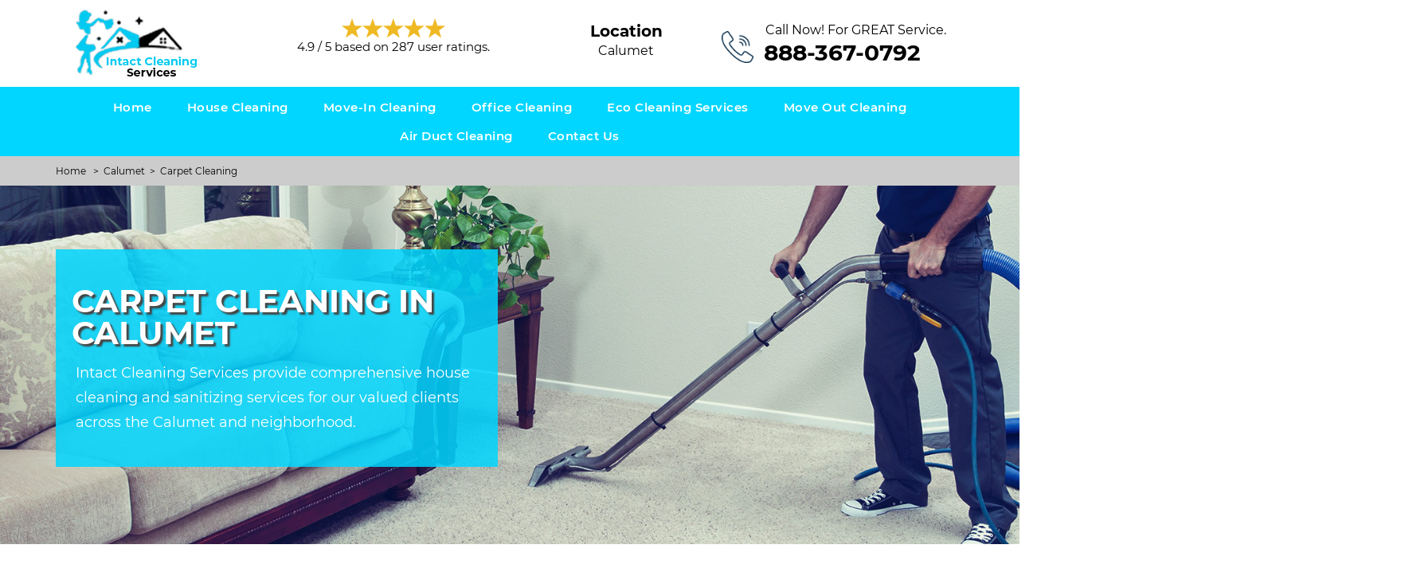

--- FILE ---
content_type: text/html; charset=utf-8
request_url: https://www.intactcleaningservices.com/calumet/carpet-cleaning-calumet-il/
body_size: 15050
content:
<!DOCTYPE html>
<html lang="en">
<head><meta http-equiv="Content-Type" content="text/html; charset=utf-8">
	
	<meta name="viewport" content="width=device-width, initial-scale=1">

		<title>
		Carpet Cleaning Calumet, Illinois | Rug Cleaning Calumet, Illinois	</title>
	
	<meta name="description" content="Carpet Cleaning in Calumet by Intact Cleaning Services. We offer steam carpet cleaner, dry carpet cleaner, carpet & upholstery cleaner, carpet dirt removing, stain removal, carpet shampooing, commercial & industrial carpet cleaning in Calumet."/>
	<meta name="keywords" content=""/>
	
	<meta property="og:url" content="https://www.intactcleaningservices.com"/>	
	<meta property="og:title" content="Carpet Cleaning Calumet, Illinois | Rug Cleaning Calumet, Illinois"/>
	<meta property="og:type" content="website"/>
	<meta property="og:site_name" content="Intact Cleaning Services"/>
	<meta property="og:description" content="Carpet Cleaning in Calumet by Intact Cleaning Services. We offer steam carpet cleaner, dry carpet cleaner, carpet & upholstery cleaner, carpet dirt removing, stain removal, carpet shampooing, commercial & industrial carpet cleaning in Calumet."/>
	<meta name="google-site-verification" content="emQu3ptoqxYjajlkbyZxAbXdRwieTjvYdIovkLCvcw8" />

		<meta property="og:image" content="/userfiles/theme/files/intact-cleanings/house-cleaning-banner.jpg"/>

		<!-- <meta name='robots' content="noindex" /> -->
	
	<meta name="google-site-verification" content="M-H3fdCKsi8NQSKwp19YAJDMm4QxidhTdshcfx_apok" />  
   <!-- Global site tag (gtag.js) - Google Analytics -->
<script async src="https://www.googletagmanager.com/gtag/js?id=UA-168748290-11"></script>
<script>
  window.dataLayer = window.dataLayer || [];
  function gtag(){dataLayer.push(arguments);}
  gtag('js', new Date());

  gtag('config', 'UA-168748290-11');
</script>		<link rel="icon" href="/userfiles/theme/files/intact-cleanings/intact-cleaning-services-favicon.png" type="image/png">
	<link rel="canonical" href="/calumet/carpet-cleaning-calumet-il/" />
	<link href="/css/css_cashe.css" rel="stylesheet" type="text/css">
	<!--Adaptive Images js-->
	<script>
		document.cookie = 'resolution=' + Math.max( screen.width, screen.height ) + ( "devicePixelRatio" in window ? "," + devicePixelRatio : ",1" ) + '; path=/';
	</script>
	<!--Adaptive Images js-->

	<!--captcha js start-->
	<script>
		var a = Math.ceil( Math.random() * 10 );
		var b = Math.ceil( Math.random() * 10 );
		var c = a + b

		function DrawBotBoot() {
			document.write( "<p class='captcha-text'>Insert the correct answer</p><p style='display: inline-block; font-weight: bold; margin-top: 7px;'>" + a + " + " + b + "?</p> " );
			document.write( "<input class='BotBootInput text-center' type='text' maxlength='2' size='4' style='margin:0 10px;'/>" );
		}
	</script>
	<script type="text/javascript" src="//cdn.callrail.com/companies/438919346/213d15a3343dd101ae53/12/swap.js"></script>
	


	<!--captcha js end-->
	</head>

<body id="container-defcity">
	
<div id="header-defcity">
	<div class="no-padding container">
		<div class="row">
			
			<div class="list" id="reviewstream">
                    <div class="col-sm-3 text-left no-padding wa-mobile">
                <div id="headerLogo-defcity">
				
            	<a class="head-logo" href="/"><img src="/userfiles/theme/files/intact-cleanings/intact-cleaning-services-logo.jpg" alt="Intact Cleaning Services" title="Intact Cleaning Services" ></a>

				








				</div>
            </div>
                    <div class="col-sm-3 text-center wa-top-pad wa-mobile" id="rating-defcity">

                        <div class="rating-header">
                                <!--<div style="margin-top: 5px;">Clients Reviews </div>-->
                            <div>

                                <img src="https://www.intactcleaningservices.com/userfiles/theme/files/commerciallocksmith/web-rating.png" alt="Client Reviews">

                            </div>

                            

                            <div class="aggregate-text">
                                <span>
                                    <span>
                                        <span>4.9</span> /
                                        <span>
                                        5                                        </span>based on
                                        <span>
                                            287                                        </span>user ratings.
                                    </span>
                                </span>
                            </div>

                            <div style="display: none">
                                <span>
                                    Calumet ,
                                    Illinois                                </span>
                                <span>
                                    Calumet                                </span>,
                                <span>
                                    Illinois                                </span>

                            </div>

                        </div>

                    </div>
                    
                        <div class="col-sm-3">
                        <div class="produly-part text-center"><span class="call-head"><!--<img src="/userfiles/theme/files/proudly-canadian.png">-->Location</span><br><span>Calumet</span></div>
                        </div>

        



                    <div class="col-sm-3 wa-top-pad">
                        <div class="col-sm-12 no-padding">

                        <div id="headerDetail-defcity">

                            
                                                            <p>Call Now! For GREAT Service.</p>

                                <a href="tel:888-367-0792" class="phoneHead phone-all" >888-367-0792</a>
                        

                            
                        </div>
                       

                    </div>
                    
                    </div>

                </div>

			

			

		</div>



	</div>







</div>














<!--navigation-->







<div id="main-navigation" class="navigation-defcity">



	<div class="container-fluid">



		<div class="row">


            <div class="col-sm-2">
                
                				
                
            </div>
            <div class="col-sm-12 navigation text-center">



                <nav class="navbar navbar-default">

                    <a href="tel:888-367-0792" class="wa-menu-call" >Call Now</a>

                    <button type="button" class="navbar-toggle collapsed" data-toggle="collapse" data-target="#fixed-collapse-navbar">



                        <span class="sr-only">Toggle navigation</span>



                        <span class="icon-bar"></span>



                        <span class="icon-bar"></span>



                        <span class="icon-bar"></span>



                    </button>



                    <div class="collapse navbar-collapse nav-collapse" id="fixed-collapse-navbar">



                        <ul class="nav navbar-nav">



                            
<li class=""><a href="/" >Home</a></li>
<li class="dropdown "><a href="/calumet/house-cleaning-calumet-il/" class="dropdown-toggle">House Cleaning</a>
<ul class='dropdown-menu' role='menu' >
<li class=""><a href="/calumet/bathroom-cleaning-calumet-il/"  class="main">Bathroom Cleaning</a></li>
<li class=""><a href="/calumet/bedroom-cleaning-calumet-il/"  class="main">Bedroom Cleaning</a></li>
<li class=""><a href="/calumet/deep-cleaning-calumet-il/"  class="main">Deep Cleaning</a></li>
<li class=""><a href="/calumet/spring-cleaning-services-calumet-il/"  class="main">Spring Cleaning Services</a></li>
<li class=""><a href="/calumet/floor-cleaning-calumet-il/"  class="main">Floor Cleaning</a></li>
<li class=""><a href="/calumet/apartment-cleaning-calumet-il/"  class="main">Apartment Cleaning</a></li>
<li class=""><a href="/calumet/cleaning-maid-calumet-il/"  class="main">Cleaning Maid</a></li>
<li class="active"><a href="/calumet/carpet-cleaning-calumet-il/"  class="main">Carpet Cleaning</a></li>
</ul>
</li>
<li class=""><a href="/calumet/move-in-cleaning-calumet-il/" >Move-in Cleaning</a></li>
<li class=""><a href="/calumet/office-cleaning-calumet-il/" >Office Cleaning</a></li>
<li class=""><a href="/calumet/eco-cleaning-services-calumet-il/" >Eco Cleaning Services</a></li>
<li class=""><a href="/calumet/move-out-cleaning-calumet-il/" >Move Out Cleaning</a></li>
<li class=""><a href="/calumet/air-duct-cleaning-calumet-il/" >Air Duct Cleaning </a></li>
<li class=""><a href="/contact-us/" >Contact Us</a></li>




                        </ul>



                    </div>



                </nav>

                    

            </div>
            
            <div class="col-sm-3 no-show">
                <a class="head-book-btn" href="https://thecreditpros.acuityscheduling.com/schedule.php?appointmentType=category%3AScheduled%20Free%20Consultations&field:5529391=SEO&field:5529385=SEO_TopRankedCreditRepair&field:5529392=SEO" target="_blank">Request a Free Consultation</a>
            </div>



		</div>



	</div>



</div>



<div id="breadcrumb">
	<div class="container">
        <div class="row">
            <div class="col-sm-12 innerPage">
                <p class="text-left" style="margin-top:10px">
                	<a href="/calumet/cleaning-services-calumet-il/">Home</a>
						&nbsp; &gt; &nbsp;<a href="/calumet/cleaning-services-calumet-il/">Calumet</a>&nbsp; &gt; &nbsp;<a href="/calumet/carpet-cleaning-calumet-il/">Carpet Cleaning</a> 
                </p>
            </div>
        </div>
	</div>
</div>    

<div id="banner-defcity-" class="" style="background-image: url(/userfiles/theme/files/intact-cleanings/best-carpet-cleaning-banner.jpg?site=); padding:80px 30px; position:relative; background-size:cover; background-position:top center; background-repeat:no-repeat;">
	<div class="bannerOverlay-defcity-"></div>
    <div class="container-fluid">

        <div class="row">

            <div id="banner-slider">

                <div id="wrapper">

                    <div class="slider-wrapper theme-default" style="">
                        
                        
                        
                        <div id="bslide1" class="nivo-caption">

                            <div class="container">

                                <div class="row">
                                    
                                    <!--<div class="col-sm-6">-->
                                        <!--<img src="/userfiles/theme/images/seo-service-banner.png" alt="SEO Services" height="auto" width="auto">-->
                                    <!--</div>-->
                                    
                                    <div class="col-sm-6 text-left">
                                        
                                        <div class="slider-inner fadeInDown" data-wow-duration="1s" data-wow-delay="0.5s">
                                            <!--<p class="home-banner-text">Making Your Home</p>-->

                                        
                                            <h1>Carpet Cleaning in Calumet</h1>

                                        
                                            <p>Intact Cleaning Services provide comprehensive house cleaning and sanitizing services for our valued clients across the Calumet and neighborhood.</p>

                                         

                                        </div>
                                    </div>
                                    
                                	
                                    

                                </div>

                            </div>

                        </div>

                        
                    </div>

                </div>

            </div>

            

        </div>

    </div>

</div>



	<!-- Welcome Section -->

	<section id="content-defcity">
		<div class="container">
			<div class="row">
								<div class="col-sm-9">
					<div class="row">
						<div class="main-content col-sm-12">
							<style type="text/css">h2{font-size:30px !important;} h3{font-size: 24px;}
</style>
<h2>Intact Cleaning Services has professional maids for carpet cleaning in Calumet. For rug cleaning, green carpet cleaning, Woolite carpet cleaning, hot water extraction cleaning, deep carpet cleaning, carpet encapsulation cleaning, carpet bonnet cleaning in Calumet.</h2>

<p>Carpet cleaning is not an issue since Intact Cleaning Services is serving <strong>Carpet Cleaning Needs&nbsp;in Calumet</strong>. Dirty clean is the hub of germs and respiratory diseases. You will definitely need the services of top professionals and <strong><a href="/404/">Cleaning Maids</a></strong> for the work of carpet cleaning if you are ready to maintain a better environment at your home or workplace. You do not need to worry to find the <strong>Best Carpet Cleaning Solutions Near</strong> me because we are here to serve you in the best way at Intact Cleaning Services. Intact Cleaning Services is the trusted name in the market to offer carpet cleaning services in Calumet, IL.</p>

<p><img src="/img/imggen/calumetil-carpet-cleaning212.jpg" alt="Calumet,IL Carpet Cleaning" /></p>

<h2><b>Commercial Carpet Cleaning&nbsp;in Calumet</b></h2>

<p>At Intact Cleaning Services, for a better workflow and hygienic environment, you need Commercial Carpet Cleaning Service in Calumet. With professional manpower, at <strong>Intact Cleaning Services</strong>&nbsp;we also use advanced and innovative cleaning equipment and products to deliver the most effective cleaning solutions for the carpets at commercial places. You don’t need to waste your time and efforts to find the <strong>Best Solution For Commercial Carpet Cleaning</strong> <strong>in Calumet&nbsp;</strong>as Intact Cleaning Services is serving the commercial clients for their <strong><a href="/calumet/apartment-cleaning-calumet-il/">Apartment&nbsp;Cleaning</a> </strong>and&nbsp;carpet cleaning needs in Calumet. If you have a stylish and luxurious carpet in your office, we are here to protect it in the best way from all kinds of dirt, dust mites, bacteria, germs, and other impurities.</p>

<h2><b>Home Carpet Cleaning&nbsp;in Calumet</b></h2>

<p>In Calumet, IL if you have decorated your floor with a beautiful and luxurious carpet, you will definitely need a <strong><a href="/calumet/house-cleaning-calumet-il/">House&nbsp;Cleaning</a></strong> and carpet cleaning service because you cannot bear spoiling your carpet. At Intact Cleaning Services we are equipped with modern methods of <strong>Carpet Shampooing</strong> to remove dirt, stains, grit, sand, and allergens from your home carpet. In Calumet, IL with our efficient carpet cleaning system, your carpet is available to be used in about a few hours. If you need a <strong>Professional Carpet Cleaning</strong>, contact the professionals of Intact Cleaning Services in Calumet, IL for remarkable carpet cleaning service. Our carpet cleaning techniques and method are safe for you, your pets, and the environment.</p>

<p style="text-align: center;"><img alt="best home carpet cleaner in Calumet" src="/userfiles/theme/files/intact-cleanings/best-home-carpet-service.jpg" style="margin: 10px; width: 400px; height: 300px;" /><img alt="Commercial Carpet Cleaning in Calumet" src="/userfiles/theme/files/intact-cleanings/top-home-carpet-service.jpg" style="margin: 10px; width: 400px; height: 300px;" /></p>

<h2><b>Steam Carpet Cleaning&nbsp;in Calumet</b></h2>

<p>In order to feel comfortable, it is so important to have a clear, fresh, and vitalized carpet. <strong>Steam Cleaners</strong> have a very different approach to cleaning carpets. Steam cleaning does make your carpets look clean for a short time period. At <strong>Intact Cleaning Services</strong> we offer steam carpet cleaning services for residential and commercial clients of carpet cleaning in Calumet, IL. At Intact Cleaning Services we use the most reliable way and thus prolong the life of your carpet. With us, carpet cleaning does not need to be a hassle. We use special products depending on the type of dirt stains and spills and depending on how long it has stayed on your carpet.</p>

<h2><b>Best Carpet Cleaner &amp; Stain Removal in Calumet</b></h2>

<p>At Intact Cleaning Services we offer the following services of carpet cleaning in Calumet, IL:</p>

<ul class="list-padding">
	<li style="margin-left:8px"><strong>Dry Carpet Cleaning&nbsp;in Calumet</strong></li>
	<li style="margin-left:8px"><strong>Steam Carpet Cleaning&nbsp;in Calumet</strong></li>
	<li style="margin-left:8px"><strong>Deep Carpet Cleaning&nbsp;in Calumet</strong></li>
	<li style="margin-left:8px"><strong>Commercial Carpet Cleaning&nbsp;in Calumet</strong></li>
	<li style="margin-bottom:13px; margin-left:8px"><strong>Rugs Cleaning&nbsp;in Calumet</strong></li>
</ul>

<p>In Calumet, IL if you need any of the above-mentioned carpet cleaning services, don’t hesitate to call our professional and expert carpet cleaning services at <strong>Intact Cleaning Services</strong>. Our carpet cleaning services are remarkable and make superior in the carpet cleaning industry.</p>

<p><img alt="Dry Carpet Cleaning in Calumet" src="/userfiles/theme/files/intact-cleanings/dry-carpet-cleaning.jpg" style="margin: 10px;" /></p>

<h3><b>Dry Carpet Cleaning in Calumet</b></h3>

<p>At Intact Cleaning Services our <strong>Dry Carpet Cleaning</strong> methods are proven to work better than wet carpet cleaning in Calumet, IL. Our revolutionary dry carpet cleaner machine lifts up dirt and uses a super-effective, low-moisture carpet cleaning shampoo to deliver business-boosting results each and every time. Dry carpet cleaning services at <strong>Intact Cleaning Services</strong> are affordable and match your carpet cleaning needs.</p>

<h3><b>Carpet Cleaner Rental&nbsp;in Calumet</b></h3>

<p>Get professional results of carpet cleaning with Intact Cleaning Services <strong>Carpet Cleaner Rental Services</strong> <strong>in Calumet</strong>. We deep clean your carpet and protect the carpet while removing tough odors. To avail of our services of carpet cleaner rental, you can call us at<strong> 888-367-0792</strong>.</p>

<h3><b>Rugs Cleaning&nbsp;in Calumet</b></h3>

<p>Vacuuming does not clean your rugs. To make your rugs clean, you need to clean it to free dirt, dust, and allergens. To keep your area rugs clean and allergen-free we recommend a <strong>Professional Rug Cleaning Service&nbsp;in Calumet</strong>. At Intact Cleaning Services our off-site oriental rug cleaning allows us to safely remove dirt, pet urine stains, and odors through our state-of-the-art machinery - leaving you with a clean rug without the risk of damage.</p>

<p>&nbsp;</p>

<h3 class="text-center"><strong>FAQ</strong></h3>

<p><strong>Is it worth getting carpets professionally cleaned?</strong></p>

<p>Employing an expert carpet cleaner isn't just about rejuvenating your rug. Intact Cleaning Services will re-apply soil and also tarnish protectants to your carpet. This can safeguard your carpeting from future discolorations, making upkeep easier and providing you added assurance about your carpet's durability.</p>

<p><strong>Is it better to shampoo or steam clean carpets?</strong></p>

<p>Deciding between Steam Cleaning Carpets vs shampooing<br />
In many cases, shampooing carpeting is necessary for floorings that are stained or heavily stained. Steam cleaning is better when the carpeting is typically dirty without major spots.</p>

<p><strong>Do carpets get dirty faster after cleaning?</strong></p>

<p>Not pre-spraying the detergent<br />
To save time, some carpeting cleaners put the detergent right into the cleaning remedy being used. Because of this, the carpet is sticky and brings in dust and other particles allowing the carpet to end up being dirty swiftly after cleaning.<br />
&nbsp;</p>

						</div>
					</div>
				</div>
				<div id="sidebar" class="col-sm-3 T2Hanimate" data-offset="90%" data-animation="fadeInLeft">
<div class="row">
        <div class="col-xs-12">
        <div class="sidebar-block">
				<div class="sidebar-heading">
					<h3>Video Calumet, IL</h3>
				</div>
					<div class="sidebar-content">
						<iframe style="border:0px;width:100%;height:100%;" src="https://www.youtube.com/embed/Qqvyhj4jZRk?rel=0&amp;autoplay=0"></iframe>	
					</div>	
                                        
        		</div>
    			</div>
        <div class="col-xs-12">
        <div class="sidebar-block">
				<div class="sidebar-heading">
					<h3>Areas We Serve</h3>
				</div>
                <div class="sidebar-content">
						<ul class="citiesList">
							<li class="licond"><a href="/addison-village/carpet-cleaning-addison-village-il/">Addison village</a></li>
							<li class="licond"><a href="/algonquin-village/carpet-cleaning-algonquin-village-il/">Algonquin village</a></li>
							<li class="licond"><a href="/alton/carpet-cleaning-alton-il/">Alton</a></li>
							<li class="licond"><a href="/arlington-heights-village/carpet-cleaning-arlington-heights-village-il/">Arlington Heights village</a></li>
							<li class="licond"><a href="/aurora/carpet-cleaning-aurora-il/">Aurora</a></li>
							<li class="licond"><a href="/bartlett-village/carpet-cleaning-bartlett-village-il/">Bartlett Village</a></li>
							<li class="licond"><a href="/batavia/carpet-cleaning-batavia-il/">Batavia</a></li>
							<li class="licond"><a href="/belleville/carpet-cleaning-belleville-il/">Belleville</a></li>
							<li class="licond"><a href="/belvidere/carpet-cleaning-belvidere-il/">Belvidere</a></li>
							<li class="licond"><a href="/berwyn/carpet-cleaning-berwyn-il/">Berwyn</a></li>
							<li class="licond"><a href="/bloomingdale-village/carpet-cleaning-bloomingdale-village-il/">Bloomingdale village</a></li>
							<li class="licond"><a href="/bloomington/carpet-cleaning-bloomington-il/">Bloomington</a></li>
							<li class="licond"><a href="/blue-island/carpet-cleaning-blue-island-il/">Blue Island</a></li>
							<li class="licond"><a href="/bolingbrook-village/carpet-cleaning-bolingbrook-village-il/">Bolingbrook village</a></li>
							<li class="licond"><a href="/buffalo-grove-village/carpet-cleaning-buffalo-grove-village-il/">Buffalo Grove village</a></li>
						</ul>
						<p><a href="https://www.intactcleaningservices.com/areas-we-serve/" style="text-decoration: underline">View Our All Service Areas</a></p>
					</div>
                                            
        		</div>
    			</div>
        <div class="col-xs-12">
        <div class="sidebar-block">
				<div class="sidebar-heading">
					<h3>Our Surrounding Area </h3>
				</div>
					<div class="sidebar-content">
					<div style="width: 100%">
                        <iframe width="100%" height="300" src="https://maps.google.com/maps?width=100%&amp;height=300&amp;hl=en&amp;q= Calumet Illinois 14807&amp;ie=UTF8&amp;t=&amp;z=14&amp;iwloc=B&amp;output=embed" frameborder="0" scrolling="no" marginheight="0" marginwidth="0"><a href="https://www.maps.ie/map-my-route/">Map a route</a>
                        </iframe>
                    </div><br/>
					</div>
					<div class="sidebar-content wiki-cities">
					    	<!-- Wikipedia -->
					    
						<br />
<b>Warning</b>:  file_get_contents(https://en.wikipedia.org/w/api.php?format=json&amp;action=query&amp;prop=extracts&amp;exintro=&amp;explaintext=&amp;exsentences=6&amp;titles=Calumet): failed to open stream: HTTP request failed! HTTP/1.1 403 Forbidden
 in <b>/home/intactcleaningse/public_html/themes/theme/sidebar.php</b> on line <b>195</b><br />
<br />
<b>Warning</b>:  file_get_contents(https://en.wikipedia.org/w/api.php?action=query&amp;titles=Calumet&amp;prop=pageimages&amp;format=json&amp;pithumbsize=400): failed to open stream: HTTP request failed! HTTP/1.1 403 Forbidden
 in <b>/home/intactcleaningse/public_html/themes/theme/sidebar.php</b> on line <b>198</b><br />
<br />
<b>Warning</b>:  Invalid argument supplied for foreach() in <b>/home/intactcleaningse/public_html/themes/theme/sidebar.php</b> on line <b>202</b><br />
<div class="wikiUrl" style="padding:0px 0px 7px; margin-top: 20px;">
								<div class="">
								<div class=""><div class=" text-center"><br />
<b>Warning</b>:  Invalid argument supplied for foreach() in <b>/home/intactcleaningse/public_html/themes/theme/sidebar.php</b> on line <b>228</b><br />
</div><div class="wiki-p"><h3><strong>Location: Calumet, IL</strong></h3><p  style="color:#000 !important;"><br />
<b>Warning</b>:  Invalid argument supplied for foreach() in <b>/home/intactcleaningse/public_html/themes/theme/sidebar.php</b> on line <b>235</b><br />
</p></div></div></div></div>					
					</div>
                                        
        		</div>
    			</div>
</div>
</div>
			</div>

		</div>

	</section>
<!--		<div class="container-fluid partners home-sec">-->
<!--    <div class="container">-->
<!--        <div class="row pz-partners">-->
<!--            <div class="col-sm-3">-->
<!--                <img src="/userfiles/theme/images/partner-4.png" alt="BBB">-->
<!--            </div>-->
<!--            <div class="col-sm-3">-->
<!--                <img src="/userfiles/theme/images/partner-3.png" alt="Inc 5000">-->
<!--            </div>-->
<!--            <div class="col-sm-3">-->
<!--                <img src="/userfiles/theme/images/partner-1.png" alt="Transunion">-->
<!--            </div>-->
<!--            <div class="col-sm-3">-->
<!--                <img src="/userfiles/theme/images/partner-2.png" alt="Lendingtree">-->
<!--            </div>-->
<!--        </div>    -->
<!--    </div>-->
<!--</div>-->

	<div id="s-customer-defcity">

	<div id="customerWidgetOverlay" class="bgOverlay"></div>

		<div class="container">

			<div class="row">

				<div class="col-sm-12">

					<h2 class="sec-heading cop-heading text-center">

                            Read What People Said About Intact Cleaning Services<br>

                        <span class="sec-sub-heading cop-sub-heading">

                           Client Reviews
                        </span>	

                    </h2>

				

				</div>

			</div>

			<div class="sc-cont">

				<div class="row">
				    
				    <div class="col-sm-2">
				        
				        <!--<div class="wa-video-sec">-->
				            
				        <!--    <iframe src="https://www.youtube.com/embed/SmE42O3buRE" frameborder="0" allow="accelerometer; autoplay; encrypted-media; gyroscope; picture-in-picture" allowfullscreen></iframe>-->
				            
				        <!--</div>-->
				        
				    </div>

					<div class="col-sm-8">

						<div id="testi-carousel" class="text-left owl-carousel owl-theme">

							
							<div class="testBox">

								<p class="testi-text">

									<b>Truly Amazing Service</b><br>
"I constantly believed that all you need to do to care for the cooling/ heating unit system is just alter the filters. I was wrong. I had this remarkable team can be found in to my home at Calumet area today and also cleaned entirely of our system from the inside. They took it apart and cleaned up all the vents and the passages. What came out of there was stunning. I couldn't think that we are breathing it in our residence. Our home is only 5 years of ages as well as i simply never assumed that it's something that required to be done."
								</p>

								<h4 class="testi-name">

                                    - James
                               </h4>

							

							</div>

							
							<div class="testBox">

								<p class="testi-text">

									<b>Great Communication, Quick Response and Scheduling</b><br>
"I have a lot of allergies already but after their cleaning I can breathe much more easily in my own home now. We had an issue where they were not able to change a filter for me (I hadn't recognized it was a customized filter). They called me, discussed choices as well as headed out of their way to attempt and help me obtain the filter I needed.
I would definitely hire Intact Cleaning Services again."
								</p>

								<h4 class="testi-name">

                                    - Liam
                               </h4>

							

							</div>

							
							<div class="testBox">

								<p class="testi-text">

									<b>Absolutely recommend Intact Cleaning Services!</b><br>
"Intact Cleaning Services did an amazing job clearing out the ductwork in our home from previous owners that were hefty cigarette smokers. The team was punctual, extremely communicative and also considerate of our space. Would highly recommend and reward 5 stars!"

								</p>

								<h4 class="testi-name">

                                    - Aiden
                               </h4>

							

							</div>

							
							<div class="testBox">

								<p class="testi-text">

									<b>Friendly, Timely, Professional Services</b><br>
 "Intact Cleaning Services gotten the job done substantially. Intact Cleaning Services team was fantastic as well as I strongly advise them for duct cleaning. We had not cleaned our ducts in many years."

								</p>

								<h4 class="testi-name">

                                    - Charlotte
                               </h4>

							

							</div>

							
							<div class="testBox">

								<p class="testi-text">

									<b>Intact Cleaning Services team members were humble, respectful, efficient and hard working.</b><br>
"We just recently made use of Intact Cleaning Services to clear out the vents in older home in Calumet. They began time as well as cleaned the heating unit blower, all the ductwork for Heating system, shower room exhaust fan and also dryer air vent. They had all the required components in hand to change some rusted out vents we weren't familiar. Intact Cleaning Services team was extremely thorough and showed us images of before as well as after and the vents that required replacement."

								</p>

								<h4 class="testi-name">

                                    - Sofia
                               </h4>

							

							</div>

							
							<div class="testBox">

								<p class="testi-text">

									<b>Our vents are now clean, and the house smells wonderful.</b><br>
"I have to accept all the go crazy evaluations for Intact Cleaning Services. Their team was extremely receptive and also did outstanding deal with my home today. It was a huge job as there were 15 vents/air intakes, two heaters, and also a clothes dryer vent. They also added an expansion onto my upstairs furnace to produce better air circulation for both the heat and A/C. They are very comprehensive and really aware of maintaining the entire house tidy throughout the procedure. I cannot think of that there is any type of place extra efficient in duct/furnace cleaning than Intact Cleaning Services. A+ completely!"
								</p>

								<h4 class="testi-name">

                                    - Victoria
                               </h4>

							

							</div>

							
							

						</div>

					</div>

				</div>

			</div>

			<div class="row">

				<div class="col-sm-12">

					<p class="text-center btn-review-cont">
														
						<a href="#" class="btn btn-cust-review">

                            More Customer Reviews
                        </a>

					

					</p>

				</div>

			</div>

		</div>

	</div>


<div id="bottomLinks" style="padding: 40px 10px; background: #ffffff;">
   <div class="container">
      <div class="row">
         <div class="col-sm-12">
            
				<h2><b>Following are the locations of Illinois we serve</b></h2>
				<br>
				<ul class="citiesList" style="column-count:5;line-height:30px;text-transform: capitalize;">	
									<li><a href="/addison-village/cleaning-services-addison-village-il/">Addison village</a></li>
									<li><a href="/algonquin-village/cleaning-services-algonquin-village-il/">Algonquin village</a></li>
									<li><a href="/alton/cleaning-services-alton-il/">Alton</a></li>
									<li><a href="/arlington-heights-village/cleaning-services-arlington-heights-village-il/">Arlington Heights village</a></li>
									<li><a href="/aurora/cleaning-services-aurora-il/">Aurora</a></li>
									<li><a href="/bartlett-village/cleaning-services-bartlett-village-il/">Bartlett Village</a></li>
									<li><a href="/batavia/cleaning-services-batavia-il/">Batavia</a></li>
									<li><a href="/belleville/cleaning-services-belleville-il/">Belleville</a></li>
									<li><a href="/belvidere/cleaning-services-belvidere-il/">Belvidere</a></li>
									<li><a href="/berwyn/cleaning-services-berwyn-il/">Berwyn</a></li>
									<li><a href="/bloomingdale-village/cleaning-services-bloomingdale-village-il/">Bloomingdale village</a></li>
									<li><a href="/bloomington/cleaning-services-bloomington-il/">Bloomington</a></li>
									<li><a href="/blue-island/cleaning-services-blue-island-il/">Blue Island</a></li>
									<li><a href="/bolingbrook-village/cleaning-services-bolingbrook-village-il/">Bolingbrook village</a></li>
									<li><a href="/buffalo-grove-village/cleaning-services-buffalo-grove-village-il/">Buffalo Grove village</a></li>
									<li><a href="/burbank/cleaning-services-burbank-il/">Burbank</a></li>
									<li><a href="/calumet/cleaning-services-calumet-il/">Calumet</a></li>
									<li><a href="/carbondale/cleaning-services-carbondale-il/">Carbondale</a></li>
									<li><a href="/carol-stream-village/cleaning-services-carol-stream-village-il/">Carol Stream village</a></li>
									<li><a href="/carpentersville-village/cleaning-services-carpentersville-village-il/">Carpentersville village</a></li>
									<li><a href="/champaign/cleaning-services-champaign-il/">Champaign</a></li>
									<li><a href="/charleston/cleaning-services-charleston-il/">Charleston</a></li>
									<li><a href="/chicago/cleaning-services-chicago-il/">Chicago</a></li>
									<li><a href="/chicago-heights/cleaning-services-chicago-heights-il/">Chicago Heights</a></li>
									<li><a href="/cicero--town/cleaning-services-cicero--town-il/">Cicero town</a></li>
									<li><a href="/collinsville/cleaning-services-collinsville-il/">Collinsville</a></li>
									<li><a href="/crest-hill/cleaning-services-crest-hill-il/">Crest Hill</a></li>
									<li><a href="/crystal-lake/cleaning-services-crystal-lake-il/">Crystal Lake</a></li>
									<li><a href="/danville/cleaning-services-danville-il/">Danville</a></li>
									<li><a href="/darien/cleaning-services-darien-il/">Darien</a></li>
									<li><a href="/decatur/cleaning-services-decatur-il/">Decatur</a></li>
									<li><a href="/dekalb/cleaning-services-dekalb-il/">DeKalb</a></li>
									<li><a href="/des-plaines/cleaning-services-des-plaines-il/">Des Plaines</a></li>
									<li><a href="/dolton-village/cleaning-services-dolton-village-il/">Dolton village</a></li>
									<li><a href="/downers-grove-village/cleaning-services-downers-grove-village-il/">Downers Grove village</a></li>
									<li><a href="/east-moline/cleaning-services-east-moline-il/">East Moline</a></li>
									<li><a href="/east-peoria/cleaning-services-east-peoria-il/">East Peoria</a></li>
									<li><a href="/east-st-louis/cleaning-services-east-st-louis-il/">East St Louis</a></li>
									<li><a href="/edwardsville/cleaning-services-edwardsville-il/">Edwardsville</a></li>
									<li><a href="/elgin/cleaning-services-elgin-il/">Elgin</a></li>
									<li><a href="/elk-grove-village/cleaning-services-elk-grove-village-il/">Elk Grove Village</a></li>
									<li><a href="/elmhurst/cleaning-services-elmhurst-il/">Elmhurst</a></li>
									<li><a href="/elmwood-park-village/cleaning-services-elmwood-park-village-il/">Elmwood Park village</a></li>
									<li><a href="/evanston/cleaning-services-evanston-il/">Evanston</a></li>
									<li><a href="/evergreen/cleaning-services-evergreen-il/">Evergreen</a></li>
									<li><a href="/freeport/cleaning-services-freeport-il/">Freeport</a></li>
									<li><a href="/galesburg/cleaning-services-galesburg-il/">Galesburg</a></li>
									<li><a href="/geneva/cleaning-services-geneva-il/">Geneva</a></li>
									<li><a href="/glen-ellyn-village/cleaning-services-glen-ellyn-village-il/">Glen Ellyn village</a></li>
									<li><a href="/glendale-heights-village/cleaning-services-glendale-heights-village-il/">Glendale Heights village</a></li>
									<li><a href="/glenview-village/cleaning-services-glenview-village-il/">Glenview village</a></li>
									<li><a href="/granite/cleaning-services-granite-il/">Granite</a></li>
									<li><a href="/grayslake-village/cleaning-services-grayslake-village-il/">Grayslake village</a></li>
									<li><a href="/gurnee-village/cleaning-services-gurnee-village-il/">Gurnee village</a></li>
									<li><a href="/hanover-park-village/cleaning-services-hanover-park-village-il/">Hanover Park village</a></li>
									<li><a href="/harvey/cleaning-services-harvey-il/">Harvey</a></li>
									<li><a href="/highland-park/cleaning-services-highland-park-il/">Highland Park</a></li>
									<li><a href="/hoffman-estates-village/cleaning-services-hoffman-estates-village-il/">Hoffman Estates village</a></li>
									<li><a href="/homer-glen-village/cleaning-services-homer-glen-village-il/">Homer Glen village</a></li>
									<li><a href="/huntley-village/cleaning-services-huntley-village-il/">Huntley village</a></li>
									<li><a href="/joliet/cleaning-services-joliet-il/">Joliet</a></li>
									<li><a href="/kankakee/cleaning-services-kankakee-il/">Kankakee</a></li>
									<li><a href="/lake-in-the-hills-village/cleaning-services-lake-in-the-hills-village-il/">Lake in the Hills village</a></li>
									<li><a href="/lansing-village/cleaning-services-lansing-village-il/">Lansing Village</a></li>
									<li><a href="/libertyville-village/cleaning-services-libertyville-village-il/">Libertyville village</a></li>
									<li><a href="/lisle-village/cleaning-services-lisle-village-il/">Lisle village</a></li>
									<li><a href="/lockport/cleaning-services-lockport-il/">Lockport</a></li>
									<li><a href="/lombard-village/cleaning-services-lombard-village-il/">Lombard village</a></li>
									<li><a href="/loves-park/cleaning-services-loves-park-il/">Loves Park</a></li>
									<li><a href="/machesney-park-village/cleaning-services-machesney-park-village-il/">Machesney Park Village</a></li>
									<li><a href="/maywood-village/cleaning-services-maywood-village-il/">Maywood Village</a></li>
									<li><a href="/mchenry/cleaning-services-mchenry-il/">McHenry</a></li>
									<li><a href="/melrose-park-village/cleaning-services-melrose-park-village-il/">Melrose Park village</a></li>
									<li><a href="/moline/cleaning-services-moline-il/">Moline</a></li>
									<li><a href="/morton-grove-village/cleaning-services-morton-grove-village-il/">Morton Grove village</a></li>
									<li><a href="/mount-prospect-village/cleaning-services-mount-prospect-village-il/">Mount Prospect village</a></li>
									<li><a href="/mundelein-village/cleaning-services-mundelein-village-il/">Mundelein village</a></li>
									<li><a href="/naperville/cleaning-services-naperville-il/">Naperville</a></li>
									<li><a href="/new-lenox-village/cleaning-services-new-lenox-village-il/">New Lenox village</a></li>
									<li><a href="/niles-village/cleaning-services-niles-village-il/">Niles Village</a></li>
									<li><a href="/normal-town/cleaning-services-normal-town-il/">Normal town</a></li>
									<li><a href="/north-chicago/cleaning-services-north-chicago-il/">North Chicago</a></li>
									<li><a href="/northbrook-village/cleaning-services-northbrook-village-il/">Northbrook village</a></li>
									<li><a href="/o-fallon/cleaning-services-o-fallon-il/">O Fallon</a></li>
									<li><a href="/oak-forest/cleaning-services-oak-forest-il/">Oak Forest</a></li>
									<li><a href="/oak-lawn-village/cleaning-services-oak-lawn-village-il/">Oak Lawn village</a></li>
									<li><a href="/oak-park-village/cleaning-services-oak-park-village-il/">Oak Park Village</a></li>
									<li><a href="/orland-park-village/cleaning-services-orland-park-village-il/">Orland Park village</a></li>
									<li><a href="/oswego-village/cleaning-services-oswego-village-il/">Oswego Village</a></li>
									<li><a href="/palatine-village/cleaning-services-palatine-village-il/">Palatine village</a></li>
									<li><a href="/park-forest-village/cleaning-services-park-forest-village-il/">Park Forest village</a></li>
									<li><a href="/park-ridge/cleaning-services-park-ridge-il/">Park Ridge</a></li>
									<li><a href="/pekin/cleaning-services-pekin-il/">Pekin</a></li>
									<li><a href="/peoria/cleaning-services-peoria-il/">Peoria</a></li>
									<li><a href="/plainfield-village/cleaning-services-plainfield-village-il/">Plainfield Village</a></li>
									<li><a href="/quincy/cleaning-services-quincy-il/">Quincy</a></li>
									<li><a href="/rock-island/cleaning-services-rock-island-il/">Rock Island</a></li>
									<li><a href="/rockford/cleaning-services-rockford-il/">Rockford</a></li>
									<li><a href="/rolling-meadows/cleaning-services-rolling-meadows-il/">Rolling Meadows</a></li>
									<li><a href="/romeoville-village/cleaning-services-romeoville-village-il/">Romeoville village</a></li>
									<li><a href="/roselle-village/cleaning-services-roselle-village-il/">Roselle Village</a></li>
									<li><a href="/round-lake-beach-village/cleaning-services-round-lake-beach-village-il/">Round Lake Beach village</a></li>
									<li><a href="/schaumburg-village/cleaning-services-schaumburg-village-il/">Schaumburg village</a></li>
									<li><a href="/skokie-village/cleaning-services-skokie-village-il/">Skokie village</a></li>
									<li><a href="/south-elgin-village/cleaning-services-south-elgin-village-il/">South Elgin village</a></li>
									<li><a href="/south-holland-village/cleaning-services-south-holland-village-il/">South Holland village</a></li>
									<li><a href="/springfield/cleaning-services-springfield-il/">Springfield</a></li>
									<li><a href="/st-charles/cleaning-services-st-charles-il/">St Charles</a></li>
									<li><a href="/streamwood-village/cleaning-services-streamwood-village-il/">Streamwood village</a></li>
									<li><a href="/tinley-park-village/cleaning-services-tinley-park-village-il/">Tinley Park Village</a></li>
									<li><a href="/urbana/cleaning-services-urbana-il/">Urbana</a></li>
									<li><a href="/vernon-hills-village/cleaning-services-vernon-hills-village-il/">Vernon Hills village</a></li>
									<li><a href="/villa-park-village/cleaning-services-villa-park-village-il/">Villa Park village</a></li>
									<li><a href="/waukegan/cleaning-services-waukegan-il/">Waukegan</a></li>
									<li><a href="/west-chicago/cleaning-services-west-chicago-il/">West Chicago</a></li>
									<li><a href="/westmont-village/cleaning-services-westmont-village-il/">Westmont village</a></li>
									<li><a href="/wheaton/cleaning-services-wheaton-il/">Wheaton</a></li>
									<li><a href="/wheeling-village/cleaning-services-wheeling-village-il/">Wheeling village</a></li>
									<li><a href="/wilmette-village/cleaning-services-wilmette-village-il/">Wilmette village</a></li>
									<li><a href="/woodridge-village/cleaning-services-woodridge-village-il/">Woodridge village</a></li>
									<li><a href="/woodstock/cleaning-services-woodstock-il/">Woodstock</a></li>
									<li><a href="/zion/cleaning-services-zion-il/">Zion</a></li>
								</ul>
         </div>
        <!-- <div class="col-sm-6">-->
        <!--    <iframe src="https://www.google.com/maps/embed?pb=!1m18!1m12!1m3!1d6509156.350200773!2d-123.7960855666864!3d37.193127036588145!2m3!1f0!2f0!3f0!3m2!1i1024!2i768!4f13.1!3m3!1m2!1s0x808fb9fe5f285e3d%3A0x8b5109a227086f55!2sCalifornia%2C%20USA!5e0!3m2!1sen!2s!4v1572936606542!5m2!1sen!2s" width="100%" height="590" frameborder="0" style="border:0;" allowfullscreen=""></iframe>-->
        <!--</div>-->
      </div>
      
   </div>
</div>



<!-- Start Prefooter-->



<div id="prefooter-defcity">



	<div class="container">



		<div class="row">

            <div class="col-sm-5">



				<div class="prefooterText-defcity">

                    <h4><b>About Intact Cleaning Services</b></h4>

					<p>Intact Cleaning Services is a family-owned cleaning company in Calumet, serving with top-ranked home cleaning services in Calumet. Life is very busy in between job, institution, kids, extra-curricular tasks, and much more, the last point any person wishes to do his chores around the house.</p>



				</div>



			</div>

			<div class="col-sm-4">



				<div class="prefooterText-defcity">



					<h4><b>Get In Touch</b></h4>



					<p>We work around this area</p>

<p><a href="https://maps.google.com/maps?width=100%&amp;height=300&amp;hl=en&amp;q= Calumet Illinois 14807" target="_blank"><strong>, Calumet, Illinois 14807</strong></a></p>

<p>Call Us:&nbsp;<a href="tel:888-367-0792">888-367-0792</a><br />
<a href="mailto:info@intactcleaningservices.com">info@intactcleaningservices.com</a></p>

<p>&nbsp;</p>



				</div>



			</div>
            
            <div class="col-sm-3">



				<div class="prefooterText-defcity">



					<h4><b>Follow Us On:</b></h4>



					

					
					

					<div id="socialIocnsBlock" style="margin-top: 20px;">

						
							<a href="https://www.zillow.com/profile/IntactCleaningServi/" target="_blank"><img src="/userfiles/theme/files/zillow.png" alt="Social Icon" style="width: auto !important;"></a>

						
							<a href="https://www.houzz.com/pro/intactcleaningservices/__public" target="_blank"><img src="/userfiles/theme/files/intact-cleanings/houz.png" alt="Social Icon" style="width: auto !important;"></a>

						
							<a href="https://www.youtube.com/channel/UCmro_cM_AGKx_nIgQ0nd6pw" target="_blank"><img src="/userfiles/theme/files/youtube.png" alt="Social Icon" style="width: auto !important;"></a>

						
							<a href="https://www.facebook.com/Intact-Cleaning-Services-100696311741116/?modal=admin_todo_tour" target="_blank"><img src="/userfiles/theme/files/Facebook.png" alt="Social Icon" style="width: auto !important;"></a>

						
					</div>

					



				</div>



			</div>



		</div>



	</div>



</div>



<!-- End Prefooter-->










<!-- Start Footer-->






<div id="footer-defcity">



	<div class="container">



    	<div class="row">



         


        	<div class="col-sm-12 footer_text-defcity">



				 
                <div class="row">
                    <div class="col-sm-12">
                        <p style="text-align: center;"><img alt="SEO Mass Page Creator For [%CITY%]" src="/userfiles/theme/files/seo-page-creator-banner.jpg" style="width: 316px; height: 128px;" /></p>

<p style="text-align: center;">Copyright - 2021 - All Rights Reserved. - Intact Cleaning Services</p>

<p style="text-align: left; font-size: 14px !important;"><strong>Disclaimer:</strong><br> 
<strong>All Other Categories:</strong> intactcleaningservices.com is a free service to assist homeowners in connecting with local service providers. All service providers are independent and  intactcleaningservices.com   does not warrant or guarantee any service performed or product offered. It is the responsibility of the homeowner to verify that the hired provider furnishes the necessary license and insurance required for the work being performed. All persons depicted in a photo or video are actors or models and not providers listed on  intactcleaningservices.com.</p>

                    </div>
                </div>


			</div>



			


        </div>



    </div>



</div>






	<script src="/scripts/jquery-1.11.0.min.js"></script>
	<script src="/scripts/wow.js"></script>
	<script src="/scripts/bootstrap.min.js"></script>
	<script src="/scripts/jquery.prettyPhoto.js"></script>
	<script src="/scripts/waypoints.js"></script>
	<script src="/scripts/maskedinput.min.js"></script>
	<script src="/scripts/jquery.validate.js"></script>
	<script src="/scripts/additional-methods.min.js"></script>
	<script src="https://cdnjs.cloudflare.com/ajax/libs/OwlCarousel2/2.3.4/owl.carousel.min.js"></script>
	<script src="https://www.google.com/recaptcha/api.js" async defer></script>
	<script src="/scripts/jquery.nivo.slider.js"></script>

	<script>
		$( document ).ready( function () {
			$( "nav li.dropdown" ).hover( function () {
				$( this ).addClass( "open" );
			}, function () {
				$( this ).removeClass( "open" );
			} )
		} )
	</script>

	<script src="/scripts/custom.js"></script>

	<script>
		$( window ).load( function () {
			$( '#slider' ).nivoSlider( {
				effect: '',
				manualAdvance: true,
				slices: 15,
				boxCols: 8,
				boxRows: 4,
				animSpeed: 500,
				pauseTime: 6000,
				startSlide: 0,
				directionNav: true,
				controlNav: false,
				controlNavThumbs: false,
				pauseOnHover: true,
				autoPlay: false,
				manualAdvance: false,
				prevText: '<i class="fa fa-chevron-left"></i>',
				nextText: '<i class="fa fa-chevron-right"></i>',
				randomStart: false,
				beforeChange: function () {},
				afterChange: function () {},
				slideshowEnd: function () {},
				lastSlide: function () {},
				afterLoad: function () {}
			} );

			$( '#services-carousel' ).owlCarousel( {
				loop: true,
				margin: 0,
				autoplay: true,
				responsiveClass: true,
				margin: 10,
				responsive: {
					0: {
						items: 1,
						nav: false,
						dots: false,
					},
					600: {
						items: 3,
						nav: false,
						dots: false,
					},
					1000: {
						items: 5,
						nav: true,
						loop: false,
						dots: false,
					}
				}
			} );

			$( '#testi-carousel' ).owlCarousel( {
				loop: true,
				margin: 0,
				autoplay: true,
				responsiveClass: true,
				margin: 10,
				responsive: {
					0: {
						items: 1,
						nav: false,
						dots: false,
					},
					600: {
						items: 2,
						nav: false,
						dots: false,
					},
					1000: {
						items: 1,
						nav: true,
						loop: true,
						dots: false,
					},
					1920: {
						items: 1,
						nav: true,
						loop: true,
						dots: false,
					}
				}
			} );

			$( '.carousalPost' ).owlCarousel( {
				loop: true,
				margin: 0,
				autoplay: true,
				responsiveClass: true,
				autoHeight: true,
				responsive: {
					0: {
						items: 1,
						nav: false,
						dots: false,
					},
					600: {
						items: 3,
						nav: false,
						dots: false,
					},
					1000: {
						items: 3,
						nav: true,
						loop: false,
						dots: false,

					}

				}

			} );

		} );
		
		// modal send email function
		$(document).ready(function(){
			$('.banner-btn, .btn-cta, .btn-all-jobs, .phoneHead').click(function(){
				$('#modal_email_span').text('');
				$('#modal_email').val('');
				$('#email-modal-section-2').hide();
				$('#email-modal-section-1').show();
				$('#myModal').modal('toggle');
			});

			// send email
			$('#email-modal-send').click(function(){
				$('#email-modal-form').submit(function(e){
    				e.preventDefault();
    				e.stopImmediatePropagation();
    				if (validateEmail($('#modal_email').val())) 
    				{
    				   var form_data = $('#email-modal-form').serialize();
    				    
    				    
    					$.ajax({
    						url:'/email_ajax.php',
    						method:'POST',
    						data:form_data,
    						success:function(result){
    						    console.log(result);
                                if(result == 'true'){
                                    //$('#myModal').modal('hide');
                                    //$('#successModal').modal();
                                    //$('#email-modal-section-1').slideUp();
    							    //$('#email-modal-section-2').slideDown();
    							    window.location = '/thank-you/'; 
                                }
                                else{
                                    if($('.alert-danger').length == 0 ){
                                        $('.error_message').css('display','block');
                                        $('.error_message').append("<p class='warning alert alert-danger'>Recaptcha verification failed, please try again.</p>" );
                                    }
                                    
                                }
    						    
    							
    						}
    					});
    					
    				}
    				else
    				{
    					$('#modal_email').css('border','1px solid #be1104');
    					$('#modal_email_span').text('Please enter valid email');
    				}
    				
    			});
			});


			// again display email send modal form
			$('#email-modal-resend').click(function(){
				$('#modal_email_span').text('');
				$('#email-modal-section-2').slideUp();
				$('#email-modal-section-1').slideDown();
			});


			$('.resendEmail').click(function(){
				$.ajax({
					url:'/email_ajax.php',
					method:'POST',
					data:{

						resend:'resendEmail'
					},
					success:function(result){
					    console.log(result);
                        if(result == 'true'){
                            //$('#myModal').modal('hide');
                            //$('#successModal').modal();
                            //$('#email-modal-section-1').slideUp();
						    //$('#email-modal-section-2').slideDown();
						    window.location = '/thank-you/'; 
                        }
                        else{
                            if($('.alert-danger').length == 0 ){
                                $('.error_message').css('display','block');
                                $('.error_message').append("<p class='warning alert alert-danger'>Recaptcha verification failed, please try again.</p>" );
                            }
                            
                        }
					    
						
					}
				});
			});
		});





		// email validate function
		function validateEmail(sEmail) {
		    var filter = /^([\w-\.]+)@((\[[0-9]{1,3}\.[0-9]{1,3}\.[0-9]{1,3}\.)|(([\w-]+\.)+))([a-zA-Z]{2,4}|[0-9]{1,3})(\]?)$/;
		    if (filter.test(sEmail)) {
		        return true;
		    }
		    else {
		        return false;
		    }
		}
	</script>
	<script>
    $(window).scroll(function() {    
    var scroll = $(window).scrollTop();

     //>=, not <=
    if (scroll >= 100) {
        //clearHeader, not clearheader - caps H
        $(".navigation-defcity").addClass("stickyheader");
    }
    
}); //missing );
    
</script>
	<script>
    $(window).scroll(function() {    
    var scroll = $(window).scrollTop();

     //>=, not <=
    if (scroll <= 100) {
        //clearHeader, not clearheader - caps H
        $(".navigation-defcity").removeClass("stickyheader");
    }
    
}); //missing );
    
</script>



	<script type="application/ld+json">
	{
		"@context": "http://schema.org/",
		"@type": "WebSite",
		"name": "Intact Cleaning Services",
		"alternateName": "Intact Cleaning Services",
		"url": "https://www.intactcleaningservices.com"
	}
</script>

<script type="application/ld+json">
	{
		"@context": "http://schema.org/",
		"@type": "Product",
		"name": "Carpet Cleaning",
		"image": "/userfiles/theme/files/intact-cleanings/carpet-cleaning-service.jpg",
		"description": "In Calumet, IL carpet cleaning is not an issue since Intact Cleaning Services is serving the residents of Calumet, IL for their carpet cleaning needs. Dirty clean is the hub of germs and respiratory diseases. You will definitely need the services of top professionals for the work of carpet cleaning if you are ready to maintain a better environment at your home or workplace. You do not need to worry to find such brilliant solutions for carpet cleaning because we are here to serve you in the best way at Intact Cleaning Services. Intact Cleaning Services is the trusted name in the market to offer carpet cleaning services in Calumet, IL.",
		"brand": "Intact Cleaning Services",
		"sku": "0",
		"gtin8": "0",
		"gtin13": "0",
		"gtin14": "0",
		"mpn": "0",
		"offers": {
			"@type": "AggregateOffer",
			"priceCurrency": "USD",
			"lowPrice": "0",
			"highPrice" : "75",
			"offerCount": "10"
  		},
		"aggregateRating": {
			"@type": "AggregateRating",
			"ratingValue": "4.9",
			"bestRating": "5",
			"worstRating": "",
			"reviewCount": "287"
		},
		"review": {
			"@context": "http://schema.org/",
			"name": "Best Rating",
			"@type": "Review",
			"reviewBody": "Intact Cleaning Services did an incredible job. They went actually outstanding and beyond area appearance great once again after my sloppy ex left. I discovered their services the best in whole Calumet. They cleansed behind the refrigerator, in between the refrigerator and the stove, inside all the cabinets. Actually team performed more than textbook. Extremely pleased with the quality of service as well as working behavior. Need to recommend them.",
			"author": {
				"@type": "Person",
				"name": ""
			}
		}
	}
</script>
<script type="application/ld+json">
    {
      "@context": "https://schema.org",
      "@type": "FAQPage",
      "mainEntity": [{
        "@type": "Question",
        "name": "Is it worth getting carpets professionally cleaned?",
        "acceptedAnswer": {
          "@type": "Answer",
          "text": "Employing an expert carpet cleaner isn't just about rejuvenating your rug. Intact Cleaning Services will re-apply soil and also tarnish protectants to your carpet. This can safeguard your carpeting from future discolorations, making upkeep easier and providing you added assurance about your carpet's durability."
        }
      }, {
        "@type": "Question",
        "name": "Is it better to shampoo or steam clean carpets?",
        "acceptedAnswer": {
          "@type": "Answer",
          "text": "Deciding between Steam Cleaning Carpets vs shampooing
In many cases, shampooing carpeting is necessary for floorings that are stained or heavily stained. Steam cleaning is better when the carpeting is typically dirty without major spots."
        }
      },
      

{
        "@type": "Question",
        "name": "Do carpets get dirty faster after cleaning?",
        "acceptedAnswer": {
          "@type": "Answer",
          "text":"Not pre-spraying the detergent
To save time, some carpeting cleaners put the detergent right into the cleaning remedy being used. Because of this, the carpet is sticky and brings in dust and other particles allowing the carpet to end up being dirty swiftly after cleaning."
}
        }]
    }
    </script></body>
	
</html>	


--- FILE ---
content_type: text/css
request_url: https://www.intactcleaningservices.com/css/css_cashe.css
body_size: 53050
content:
@font-face {
  font-family: 'Montserrat';
  font-style: normal;
  font-weight: 300;
  src: local('Montserrat Light'), local('Montserrat-Light'), url(https://fonts.gstatic.com/s/montserrat/v14/JTURjIg1_i6t8kCHKm45_cJD3gnD-w.ttf) format('truetype');
}
@font-face {
  font-family: 'Montserrat';
  font-style: normal;
  font-weight: 400;
  src: local('Montserrat Regular'), local('Montserrat-Regular'), url(https://fonts.gstatic.com/s/montserrat/v14/JTUSjIg1_i6t8kCHKm459Wlhzg.ttf) format('truetype');
}
@font-face {
  font-family: 'Montserrat';
  font-style: normal;
  font-weight: 600;
  src: local('Montserrat SemiBold'), local('Montserrat-SemiBold'), url(https://fonts.gstatic.com/s/montserrat/v14/JTURjIg1_i6t8kCHKm45_bZF3gnD-w.ttf) format('truetype');
}
@font-face {
  font-family: 'Montserrat';
  font-style: normal;
  font-weight: 700;
  src: local('Montserrat Bold'), local('Montserrat-Bold'), url(https://fonts.gstatic.com/s/montserrat/v14/JTURjIg1_i6t8kCHKm45_dJE3gnD-w.ttf) format('truetype');
}
@font-face {
  font-family: 'Montserrat';
  font-style: normal;
  font-weight: 800;
  src: local('Montserrat ExtraBold'), local('Montserrat-ExtraBold'), url(https://fonts.gstatic.com/s/montserrat/v14/JTURjIg1_i6t8kCHKm45_c5H3gnD-w.ttf) format('truetype');
}
@font-face {
  font-family: 'Raleway';
  font-style: normal;
  font-weight: 300;
  src: url(https://fonts.gstatic.com/s/raleway/v17/1Ptxg8zYS_SKggPN4iEgvnHyvveLxVuEorCIPrQ.ttf) format('truetype');
}
@font-face {
  font-family: 'Raleway';
  font-style: normal;
  font-weight: 400;
  src: url(https://fonts.gstatic.com/s/raleway/v17/1Ptxg8zYS_SKggPN4iEgvnHyvveLxVvaorCIPrQ.ttf) format('truetype');
}
@font-face {
  font-family: 'Raleway';
  font-style: normal;
  font-weight: 600;
  src: url(https://fonts.gstatic.com/s/raleway/v17/1Ptxg8zYS_SKggPN4iEgvnHyvveLxVsEpbCIPrQ.ttf) format('truetype');
}
@font-face {
  font-family: 'Raleway';
  font-style: normal;
  font-weight: 700;
  src: url(https://fonts.gstatic.com/s/raleway/v17/1Ptxg8zYS_SKggPN4iEgvnHyvveLxVs9pbCIPrQ.ttf) format('truetype');
}
@font-face {
  font-family: 'Raleway';
  font-style: normal;
  font-weight: 800;
  src: url(https://fonts.gstatic.com/s/raleway/v17/1Ptxg8zYS_SKggPN4iEgvnHyvveLxVtapbCIPrQ.ttf) format('truetype');
}
/*!
 * Bootstrap v3.3.2 (http://getbootstrap.com)
 * Copyright 2011-2015 Twitter, Inc.
 * Licensed under MIT (https://github.com/twbs/bootstrap/blob/master/LICENSE)
 *//*! normalize.css v3.0.2 | MIT License | git.io/normalize */html{font-family:sans-serif;-webkit-text-size-adjust:100%;-ms-text-size-adjust:100%}body{margin:0}article,aside,details,figcaption,figure,footer,header,hgroup,main,menu,nav,section,summary{display:block}audio,canvas,progress,video{display:inline-block;vertical-align:baseline}audio:not([controls]){display:none;height:0}[hidden],template{display:none}a{background-color:transparent}a:active,a:hover{outline:0}abbr[title]{border-bottom:1px dotted}b,strong{font-weight:700}dfn{font-style:italic}h1{margin:.67em 0;font-size:2em}mark{color:#000;background:#ff0}small{font-size:80%}sub,sup{position:relative;font-size:75%;line-height:0;vertical-align:baseline}sup{top:-.5em}sub{bottom:-.25em}img{border:0}svg:not(:root){overflow:hidden}figure{margin:1em 40px}hr{height:0;-webkit-box-sizing:content-box;-moz-box-sizing:content-box;box-sizing:content-box}pre{overflow:auto}code,kbd,pre,samp{font-family:monospace,monospace;font-size:1em}button,input,optgroup,select,textarea{margin:0;font:inherit;color:inherit}button{overflow:visible}button,select{text-transform:none}button,html input[type=button],input[type=reset],input[type=submit]{-webkit-appearance:button;cursor:pointer}button[disabled],html input[disabled]{cursor:default}button::-moz-focus-inner,input::-moz-focus-inner{padding:0;border:0}input{line-height:normal}input[type=checkbox],input[type=radio]{-webkit-box-sizing:border-box;-moz-box-sizing:border-box;box-sizing:border-box;padding:0}input[type=number]::-webkit-inner-spin-button,input[type=number]::-webkit-outer-spin-button{height:auto}input[type=search]{-webkit-box-sizing:content-box;-moz-box-sizing:content-box;box-sizing:content-box;-webkit-appearance:textfield}input[type=search]::-webkit-search-cancel-button,input[type=search]::-webkit-search-decoration{-webkit-appearance:none}fieldset{padding:.35em .625em .75em;margin:0 2px;border:1px solid silver}legend{padding:0;border:0}textarea{overflow:auto}optgroup{font-weight:700}table{border-spacing:0;border-collapse:collapse}td,th{padding:0}/*! Source: https://github.com/h5bp/html5-boilerplate/blob/master/src/css/main.css */@media print{*,:after,:before{color:#000!important;text-shadow:none!important;background:0 0!important;-webkit-box-shadow:none!important;box-shadow:none!important}a,a:visited{text-decoration:underline}a[href]:after{content:" (" attr(href) ")"}abbr[title]:after{content:" (" attr(title) ")"}a[href^="javascript:"]:after,a[href^="#"]:after{content:""}blockquote,pre{border:1px solid #999;page-break-inside:avoid}thead{display:table-header-group}img,tr{page-break-inside:avoid}img{max-width:100%!important}h2,h3,p{orphans:3;widows:3}h2,h3{page-break-after:avoid}select{background:#fff!important}.navbar{display:none}.btn>.caret,.dropup>.btn>.caret{border-top-color:#000!important}.label{border:1px solid #000}.table{border-collapse:collapse!important}.table td,.table th{background-color:#fff!important}.table-bordered td,.table-bordered th{border:1px solid #ddd!important}}@font-face{font-family:'Glyphicons Halflings';src:url(../fonts/glyphicons-halflings-regular.eot);src:url(../fonts/glyphicons-halflings-regular.eot?#iefix) format('embedded-opentype'),url(../fonts/glyphicons-halflings-regular.woff2) format('woff2'),url(../fonts/glyphicons-halflings-regular.woff) format('woff'),url(../fonts/glyphicons-halflings-regular.ttf) format('truetype'),url(../fonts/glyphicons-halflings-regular.svg#glyphicons_halflingsregular) format('svg')}.glyphicon{position:relative;top:1px;display:inline-block;font-family:'Glyphicons Halflings';font-style:normal;font-weight:400;line-height:1;-webkit-font-smoothing:antialiased;-moz-osx-font-smoothing:grayscale}.glyphicon-asterisk:before{content:"\2a"}.glyphicon-plus:before{content:"\2b"}.glyphicon-eur:before,.glyphicon-euro:before{content:"\20ac"}.glyphicon-minus:before{content:"\2212"}.glyphicon-cloud:before{content:"\2601"}.glyphicon-envelope:before{content:"\2709"}.glyphicon-pencil:before{content:"\270f"}.glyphicon-glass:before{content:"\e001"}.glyphicon-music:before{content:"\e002"}.glyphicon-search:before{content:"\e003"}.glyphicon-heart:before{content:"\e005"}.glyphicon-star:before{content:"\e006"}.glyphicon-star-empty:before{content:"\e007"}.glyphicon-user:before{content:"\e008"}.glyphicon-film:before{content:"\e009"}.glyphicon-th-large:before{content:"\e010"}.glyphicon-th:before{content:"\e011"}.glyphicon-th-list:before{content:"\e012"}.glyphicon-ok:before{content:"\e013"}.glyphicon-remove:before{content:"\e014"}.glyphicon-zoom-in:before{content:"\e015"}.glyphicon-zoom-out:before{content:"\e016"}.glyphicon-off:before{content:"\e017"}.glyphicon-signal:before{content:"\e018"}.glyphicon-cog:before{content:"\e019"}.glyphicon-trash:before{content:"\e020"}.glyphicon-home:before{content:"\e021"}.glyphicon-file:before{content:"\e022"}.glyphicon-time:before{content:"\e023"}.glyphicon-road:before{content:"\e024"}.glyphicon-download-alt:before{content:"\e025"}.glyphicon-download:before{content:"\e026"}.glyphicon-upload:before{content:"\e027"}.glyphicon-inbox:before{content:"\e028"}.glyphicon-play-circle:before{content:"\e029"}.glyphicon-repeat:before{content:"\e030"}.glyphicon-refresh:before{content:"\e031"}.glyphicon-list-alt:before{content:"\e032"}.glyphicon-lock:before{content:"\e033"}.glyphicon-flag:before{content:"\e034"}.glyphicon-headphones:before{content:"\e035"}.glyphicon-volume-off:before{content:"\e036"}.glyphicon-volume-down:before{content:"\e037"}.glyphicon-volume-up:before{content:"\e038"}.glyphicon-qrcode:before{content:"\e039"}.glyphicon-barcode:before{content:"\e040"}.glyphicon-tag:before{content:"\e041"}.glyphicon-tags:before{content:"\e042"}.glyphicon-book:before{content:"\e043"}.glyphicon-bookmark:before{content:"\e044"}.glyphicon-print:before{content:"\e045"}.glyphicon-camera:before{content:"\e046"}.glyphicon-font:before{content:"\e047"}.glyphicon-bold:before{content:"\e048"}.glyphicon-italic:before{content:"\e049"}.glyphicon-text-height:before{content:"\e050"}.glyphicon-text-width:before{content:"\e051"}.glyphicon-align-left:before{content:"\e052"}.glyphicon-align-center:before{content:"\e053"}.glyphicon-align-right:before{content:"\e054"}.glyphicon-align-justify:before{content:"\e055"}.glyphicon-list:before{content:"\e056"}.glyphicon-indent-left:before{content:"\e057"}.glyphicon-indent-right:before{content:"\e058"}.glyphicon-facetime-video:before{content:"\e059"}.glyphicon-picture:before{content:"\e060"}.glyphicon-map-marker:before{content:"\e062"}.glyphicon-adjust:before{content:"\e063"}.glyphicon-tint:before{content:"\e064"}.glyphicon-edit:before{content:"\e065"}.glyphicon-share:before{content:"\e066"}.glyphicon-check:before{content:"\e067"}.glyphicon-move:before{content:"\e068"}.glyphicon-step-backward:before{content:"\e069"}.glyphicon-fast-backward:before{content:"\e070"}.glyphicon-backward:before{content:"\e071"}.glyphicon-play:before{content:"\e072"}.glyphicon-pause:before{content:"\e073"}.glyphicon-stop:before{content:"\e074"}.glyphicon-forward:before{content:"\e075"}.glyphicon-fast-forward:before{content:"\e076"}.glyphicon-step-forward:before{content:"\e077"}.glyphicon-eject:before{content:"\e078"}.glyphicon-chevron-left:before{content:"\e079"}.glyphicon-chevron-right:before{content:"\e080"}.glyphicon-plus-sign:before{content:"\e081"}.glyphicon-minus-sign:before{content:"\e082"}.glyphicon-remove-sign:before{content:"\e083"}.glyphicon-ok-sign:before{content:"\e084"}.glyphicon-question-sign:before{content:"\e085"}.glyphicon-info-sign:before{content:"\e086"}.glyphicon-screenshot:before{content:"\e087"}.glyphicon-remove-circle:before{content:"\e088"}.glyphicon-ok-circle:before{content:"\e089"}.glyphicon-ban-circle:before{content:"\e090"}.glyphicon-arrow-left:before{content:"\e091"}.glyphicon-arrow-right:before{content:"\e092"}.glyphicon-arrow-up:before{content:"\e093"}.glyphicon-arrow-down:before{content:"\e094"}.glyphicon-share-alt:before{content:"\e095"}.glyphicon-resize-full:before{content:"\e096"}.glyphicon-resize-small:before{content:"\e097"}.glyphicon-exclamation-sign:before{content:"\e101"}.glyphicon-gift:before{content:"\e102"}.glyphicon-leaf:before{content:"\e103"}.glyphicon-fire:before{content:"\e104"}.glyphicon-eye-open:before{content:"\e105"}.glyphicon-eye-close:before{content:"\e106"}.glyphicon-warning-sign:before{content:"\e107"}.glyphicon-plane:before{content:"\e108"}.glyphicon-calendar:before{content:"\e109"}.glyphicon-random:before{content:"\e110"}.glyphicon-comment:before{content:"\e111"}.glyphicon-magnet:before{content:"\e112"}.glyphicon-chevron-up:before{content:"\e113"}.glyphicon-chevron-down:before{content:"\e114"}.glyphicon-retweet:before{content:"\e115"}.glyphicon-shopping-cart:before{content:"\e116"}.glyphicon-folder-close:before{content:"\e117"}.glyphicon-folder-open:before{content:"\e118"}.glyphicon-resize-vertical:before{content:"\e119"}.glyphicon-resize-horizontal:before{content:"\e120"}.glyphicon-hdd:before{content:"\e121"}.glyphicon-bullhorn:before{content:"\e122"}.glyphicon-bell:before{content:"\e123"}.glyphicon-certificate:before{content:"\e124"}.glyphicon-thumbs-up:before{content:"\e125"}.glyphicon-thumbs-down:before{content:"\e126"}.glyphicon-hand-right:before{content:"\e127"}.glyphicon-hand-left:before{content:"\e128"}.glyphicon-hand-up:before{content:"\e129"}.glyphicon-hand-down:before{content:"\e130"}.glyphicon-circle-arrow-right:before{content:"\e131"}.glyphicon-circle-arrow-left:before{content:"\e132"}.glyphicon-circle-arrow-up:before{content:"\e133"}.glyphicon-circle-arrow-down:before{content:"\e134"}.glyphicon-globe:before{content:"\e135"}.glyphicon-wrench:before{content:"\e136"}.glyphicon-tasks:before{content:"\e137"}.glyphicon-filter:before{content:"\e138"}.glyphicon-briefcase:before{content:"\e139"}.glyphicon-fullscreen:before{content:"\e140"}.glyphicon-dashboard:before{content:"\e141"}.glyphicon-paperclip:before{content:"\e142"}.glyphicon-heart-empty:before{content:"\e143"}.glyphicon-link:before{content:"\e144"}.glyphicon-phone:before{content:"\e145"}.glyphicon-pushpin:before{content:"\e146"}.glyphicon-usd:before{content:"\e148"}.glyphicon-gbp:before{content:"\e149"}.glyphicon-sort:before{content:"\e150"}.glyphicon-sort-by-alphabet:before{content:"\e151"}.glyphicon-sort-by-alphabet-alt:before{content:"\e152"}.glyphicon-sort-by-order:before{content:"\e153"}.glyphicon-sort-by-order-alt:before{content:"\e154"}.glyphicon-sort-by-attributes:before{content:"\e155"}.glyphicon-sort-by-attributes-alt:before{content:"\e156"}.glyphicon-unchecked:before{content:"\e157"}.glyphicon-expand:before{content:"\e158"}.glyphicon-collapse-down:before{content:"\e159"}.glyphicon-collapse-up:before{content:"\e160"}.glyphicon-log-in:before{content:"\e161"}.glyphicon-flash:before{content:"\e162"}.glyphicon-log-out:before{content:"\e163"}.glyphicon-new-window:before{content:"\e164"}.glyphicon-record:before{content:"\e165"}.glyphicon-save:before{content:"\e166"}.glyphicon-open:before{content:"\e167"}.glyphicon-saved:before{content:"\e168"}.glyphicon-import:before{content:"\e169"}.glyphicon-export:before{content:"\e170"}.glyphicon-send:before{content:"\e171"}.glyphicon-floppy-disk:before{content:"\e172"}.glyphicon-floppy-saved:before{content:"\e173"}.glyphicon-floppy-remove:before{content:"\e174"}.glyphicon-floppy-save:before{content:"\e175"}.glyphicon-floppy-open:before{content:"\e176"}.glyphicon-credit-card:before{content:"\e177"}.glyphicon-transfer:before{content:"\e178"}.glyphicon-cutlery:before{content:"\e179"}.glyphicon-header:before{content:"\e180"}.glyphicon-compressed:before{content:"\e181"}.glyphicon-earphone:before{content:"\e182"}.glyphicon-phone-alt:before{content:"\e183"}.glyphicon-tower:before{content:"\e184"}.glyphicon-stats:before{content:"\e185"}.glyphicon-sd-video:before{content:"\e186"}.glyphicon-hd-video:before{content:"\e187"}.glyphicon-subtitles:before{content:"\e188"}.glyphicon-sound-stereo:before{content:"\e189"}.glyphicon-sound-dolby:before{content:"\e190"}.glyphicon-sound-5-1:before{content:"\e191"}.glyphicon-sound-6-1:before{content:"\e192"}.glyphicon-sound-7-1:before{content:"\e193"}.glyphicon-copyright-mark:before{content:"\e194"}.glyphicon-registration-mark:before{content:"\e195"}.glyphicon-cloud-download:before{content:"\e197"}.glyphicon-cloud-upload:before{content:"\e198"}.glyphicon-tree-conifer:before{content:"\e199"}.glyphicon-tree-deciduous:before{content:"\e200"}.glyphicon-cd:before{content:"\e201"}.glyphicon-save-file:before{content:"\e202"}.glyphicon-open-file:before{content:"\e203"}.glyphicon-level-up:before{content:"\e204"}.glyphicon-copy:before{content:"\e205"}.glyphicon-paste:before{content:"\e206"}.glyphicon-alert:before{content:"\e209"}.glyphicon-equalizer:before{content:"\e210"}.glyphicon-king:before{content:"\e211"}.glyphicon-queen:before{content:"\e212"}.glyphicon-pawn:before{content:"\e213"}.glyphicon-bishop:before{content:"\e214"}.glyphicon-knight:before{content:"\e215"}.glyphicon-baby-formula:before{content:"\e216"}.glyphicon-tent:before{content:"\26fa"}.glyphicon-blackboard:before{content:"\e218"}.glyphicon-bed:before{content:"\e219"}.glyphicon-apple:before{content:"\f8ff"}.glyphicon-erase:before{content:"\e221"}.glyphicon-hourglass:before{content:"\231b"}.glyphicon-lamp:before{content:"\e223"}.glyphicon-duplicate:before{content:"\e224"}.glyphicon-piggy-bank:before{content:"\e225"}.glyphicon-scissors:before{content:"\e226"}.glyphicon-bitcoin:before{content:"\e227"}.glyphicon-yen:before{content:"\00a5"}.glyphicon-ruble:before{content:"\20bd"}.glyphicon-scale:before{content:"\e230"}.glyphicon-ice-lolly:before{content:"\e231"}.glyphicon-ice-lolly-tasted:before{content:"\e232"}.glyphicon-education:before{content:"\e233"}.glyphicon-option-horizontal:before{content:"\e234"}.glyphicon-option-vertical:before{content:"\e235"}.glyphicon-menu-hamburger:before{content:"\e236"}.glyphicon-modal-window:before{content:"\e237"}.glyphicon-oil:before{content:"\e238"}.glyphicon-grain:before{content:"\e239"}.glyphicon-sunglasses:before{content:"\e240"}.glyphicon-text-size:before{content:"\e241"}.glyphicon-text-color:before{content:"\e242"}.glyphicon-text-background:before{content:"\e243"}.glyphicon-object-align-top:before{content:"\e244"}.glyphicon-object-align-bottom:before{content:"\e245"}.glyphicon-object-align-horizontal:before{content:"\e246"}.glyphicon-object-align-left:before{content:"\e247"}.glyphicon-object-align-vertical:before{content:"\e248"}.glyphicon-object-align-right:before{content:"\e249"}.glyphicon-triangle-right:before{content:"\e250"}.glyphicon-triangle-left:before{content:"\e251"}.glyphicon-triangle-bottom:before{content:"\e252"}.glyphicon-triangle-top:before{content:"\e253"}.glyphicon-console:before{content:"\e254"}.glyphicon-superscript:before{content:"\e255"}.glyphicon-subscript:before{content:"\e256"}.glyphicon-menu-left:before{content:"\e257"}.glyphicon-menu-right:before{content:"\e258"}.glyphicon-menu-down:before{content:"\e259"}.glyphicon-menu-up:before{content:"\e260"}*{-webkit-box-sizing:border-box;-moz-box-sizing:border-box;box-sizing:border-box}:after,:before{-webkit-box-sizing:border-box;-moz-box-sizing:border-box;box-sizing:border-box}html{font-size:10px;-webkit-tap-highlight-color:rgba(0,0,0,0)}body{font-family:"Helvetica Neue",Helvetica,Arial,sans-serif;font-size:14px;line-height:1.42857143;color:#333;background-color:#fff}button,input,select,textarea{font-family:inherit;font-size:inherit;line-height:inherit}a{color:#337ab7;text-decoration:none}a:focus,a:hover{color:#23527c;text-decoration:underline}a:focus{outline:thin dotted;outline:5px auto -webkit-focus-ring-color;outline-offset:-2px}figure{margin:0}img{vertical-align:middle}.carousel-inner>.item>a>img,.carousel-inner>.item>img,.img-responsive,.thumbnail a>img,.thumbnail>img{display:block;max-width:100%;height:auto}.img-rounded{border-radius:6px}.img-thumbnail{display:inline-block;max-width:100%;height:auto;padding:4px;line-height:1.42857143;background-color:#fff;border:1px solid #ddd;border-radius:4px;-webkit-transition:all .2s ease-in-out;-o-transition:all .2s ease-in-out;transition:all .2s ease-in-out}.img-circle{border-radius:50%}hr{margin-top:20px;margin-bottom:20px;border:0;border-top:1px solid #eee}.sr-only{position:absolute;width:1px;height:1px;padding:0;margin:-1px;overflow:hidden;clip:rect(0,0,0,0);border:0}.sr-only-focusable:active,.sr-only-focusable:focus{position:static;width:auto;height:auto;margin:0;overflow:visible;clip:auto}.h1,.h2,.h3,.h4,.h5,.h6,h1,h2,h3,h4,h5,h6{font-family:inherit;font-weight:500;line-height:1.1;color:inherit}.h1 .small,.h1 small,.h2 .small,.h2 small,.h3 .small,.h3 small,.h4 .small,.h4 small,.h5 .small,.h5 small,.h6 .small,.h6 small,h1 .small,h1 small,h2 .small,h2 small,h3 .small,h3 small,h4 .small,h4 small,h5 .small,h5 small,h6 .small,h6 small{font-weight:400;line-height:1;color:#777}.h1,.h2,.h3,h1,h2,h3{margin-top:20px;margin-bottom:10px}.h1 .small,.h1 small,.h2 .small,.h2 small,.h3 .small,.h3 small,h1 .small,h1 small,h2 .small,h2 small,h3 .small,h3 small{font-size:65%}.h4,.h5,.h6,h4,h5,h6{margin-top:10px;margin-bottom:10px}.h4 .small,.h4 small,.h5 .small,.h5 small,.h6 .small,.h6 small,h4 .small,h4 small,h5 .small,h5 small,h6 .small,h6 small{font-size:75%}.h1,h1{font-size:36px}.h2,h2{font-size:30px}.h3,h3{font-size:24px}.h4,h4{font-size:18px}.h5,h5{font-size:14px}.h6,h6{font-size:12px}p{margin:0 0 10px}.lead{margin-bottom:20px;font-size:16px;font-weight:300;line-height:1.4}@media (min-width:768px){.lead{font-size:21px}}.small,small{font-size:85%}.mark,mark{padding:.2em;background-color:#fcf8e3}.text-left{text-align:left}.text-right{text-align:right}.text-center{text-align:center}.text-justify{text-align:justify}.text-nowrap{white-space:nowrap}.text-lowercase{text-transform:lowercase}.text-uppercase{text-transform:uppercase}.text-capitalize{text-transform:capitalize}.text-muted{color:#777}.text-primary{color:#337ab7}a.text-primary:hover{color:#286090}.text-success{color:#3c763d}a.text-success:hover{color:#2b542c}.text-info{color:#31708f}a.text-info:hover{color:#245269}.text-warning{color:#8a6d3b}a.text-warning:hover{color:#66512c}.text-danger{color:#a94442}a.text-danger:hover{color:#843534}.bg-primary{color:#fff;background-color:#337ab7}a.bg-primary:hover{background-color:#286090}.bg-success{background-color:#dff0d8}a.bg-success:hover{background-color:#c1e2b3}.bg-info{background-color:#d9edf7}a.bg-info:hover{background-color:#afd9ee}.bg-warning{background-color:#fcf8e3}a.bg-warning:hover{background-color:#f7ecb5}.bg-danger{background-color:#f2dede}a.bg-danger:hover{background-color:#e4b9b9}.page-header{padding-bottom:9px;margin:40px 0 20px;border-bottom:1px solid #eee}ol,ul{margin-top:0;margin-bottom:10px}ol ol,ol ul,ul ol,ul ul{margin-bottom:0}.list-unstyled{padding-left:0;list-style:none}.list-inline{padding-left:0;margin-left:-5px;list-style:none}.list-inline>li{display:inline-block;padding-right:5px;padding-left:5px}dl{margin-top:0;margin-bottom:20px}dd,dt{line-height:1.42857143}dt{font-weight:700}dd{margin-left:0}@media (min-width:768px){.dl-horizontal dt{float:left;width:160px;overflow:hidden;clear:left;text-align:right;text-overflow:ellipsis;white-space:nowrap}.dl-horizontal dd{margin-left:180px}}abbr[data-original-title],abbr[title]{cursor:help;border-bottom:1px dotted #777}.initialism{font-size:90%;text-transform:uppercase}blockquote{padding:10px 20px;margin:0 0 20px;font-size:17.5px;border-left:5px solid #eee}blockquote ol:last-child,blockquote p:last-child,blockquote ul:last-child{margin-bottom:0}blockquote .small,blockquote footer,blockquote small{display:block;font-size:80%;line-height:1.42857143;color:#777}blockquote .small:before,blockquote footer:before,blockquote small:before{content:'\2014 \00A0'}.blockquote-reverse,blockquote.pull-right{padding-right:15px;padding-left:0;text-align:right;border-right:5px solid #eee;border-left:0}.blockquote-reverse .small:before,.blockquote-reverse footer:before,.blockquote-reverse small:before,blockquote.pull-right .small:before,blockquote.pull-right footer:before,blockquote.pull-right small:before{content:''}.blockquote-reverse .small:after,.blockquote-reverse footer:after,.blockquote-reverse small:after,blockquote.pull-right .small:after,blockquote.pull-right footer:after,blockquote.pull-right small:after{content:'\00A0 \2014'}address{margin-bottom:20px;font-style:normal;line-height:1.42857143}code,kbd,pre,samp{font-family:Menlo,Monaco,Consolas,"Courier New",monospace}code{padding:2px 4px;font-size:90%;color:#c7254e;background-color:#f9f2f4;border-radius:4px}kbd{padding:2px 4px;font-size:90%;color:#fff;background-color:#333;border-radius:3px;-webkit-box-shadow:inset 0 -1px 0 rgba(0,0,0,.25);box-shadow:inset 0 -1px 0 rgba(0,0,0,.25)}kbd kbd{padding:0;font-size:100%;font-weight:700;-webkit-box-shadow:none;box-shadow:none}pre{display:block;padding:9.5px;margin:0 0 10px;font-size:13px;line-height:1.42857143;color:#333;word-break:break-all;word-wrap:break-word;background-color:#f5f5f5;border:1px solid #ccc;border-radius:4px}pre code{padding:0;font-size:inherit;color:inherit;white-space:pre-wrap;background-color:transparent;border-radius:0}.pre-scrollable{max-height:340px;overflow-y:scroll}.container{padding-right:15px;padding-left:15px;margin-right:auto;margin-left:auto}@media (min-width:768px){.container{width:750px}}@media (min-width:992px){.container{width:970px}}@media (min-width:1200px){.container{width:1170px}}.container-fluid{padding-right:15px;padding-left:15px;margin-right:auto;margin-left:auto}.row{margin-right:-15px;margin-left:-15px}.col-lg-1,.col-lg-10,.col-lg-11,.col-lg-12,.col-lg-2,.col-lg-3,.col-lg-4,.col-lg-5,.col-lg-6,.col-lg-7,.col-lg-8,.col-lg-9,.col-md-1,.col-md-10,.col-md-11,.col-md-12,.col-md-2,.col-md-3,.col-md-4,.col-md-5,.col-md-6,.col-md-7,.col-md-8,.col-md-9,.col-sm-1,.col-sm-10,.col-sm-11,.col-sm-12,.col-sm-2,.col-sm-3,.col-sm-4,.col-sm-5,.col-sm-6,.col-sm-7,.col-sm-8,.col-sm-9,.col-xs-1,.col-xs-10,.col-xs-11,.col-xs-12,.col-xs-2,.col-xs-3,.col-xs-4,.col-xs-5,.col-xs-6,.col-xs-7,.col-xs-8,.col-xs-9{position:relative;min-height:1px;padding-right:15px;padding-left:15px}.col-xs-1,.col-xs-10,.col-xs-11,.col-xs-12,.col-xs-2,.col-xs-3,.col-xs-4,.col-xs-5,.col-xs-6,.col-xs-7,.col-xs-8,.col-xs-9{float:left}.col-xs-12{width:100%}.col-xs-11{width:91.66666667%}.col-xs-10{width:83.33333333%}.col-xs-9{width:75%}.col-xs-8{width:66.66666667%}.col-xs-7{width:58.33333333%}.col-xs-6{width:50%}.col-xs-5{width:41.66666667%}.col-xs-4{width:33.33333333%}.col-xs-3{width:25%}.col-xs-2{width:16.66666667%}.col-xs-1{width:8.33333333%}.col-xs-pull-12{right:100%}.col-xs-pull-11{right:91.66666667%}.col-xs-pull-10{right:83.33333333%}.col-xs-pull-9{right:75%}.col-xs-pull-8{right:66.66666667%}.col-xs-pull-7{right:58.33333333%}.col-xs-pull-6{right:50%}.col-xs-pull-5{right:41.66666667%}.col-xs-pull-4{right:33.33333333%}.col-xs-pull-3{right:25%}.col-xs-pull-2{right:16.66666667%}.col-xs-pull-1{right:8.33333333%}.col-xs-pull-0{right:auto}.col-xs-push-12{left:100%}.col-xs-push-11{left:91.66666667%}.col-xs-push-10{left:83.33333333%}.col-xs-push-9{left:75%}.col-xs-push-8{left:66.66666667%}.col-xs-push-7{left:58.33333333%}.col-xs-push-6{left:50%}.col-xs-push-5{left:41.66666667%}.col-xs-push-4{left:33.33333333%}.col-xs-push-3{left:25%}.col-xs-push-2{left:16.66666667%}.col-xs-push-1{left:8.33333333%}.col-xs-push-0{left:auto}.col-xs-offset-12{margin-left:100%}.col-xs-offset-11{margin-left:91.66666667%}.col-xs-offset-10{margin-left:83.33333333%}.col-xs-offset-9{margin-left:75%}.col-xs-offset-8{margin-left:66.66666667%}.col-xs-offset-7{margin-left:58.33333333%}.col-xs-offset-6{margin-left:50%}.col-xs-offset-5{margin-left:41.66666667%}.col-xs-offset-4{margin-left:33.33333333%}.col-xs-offset-3{margin-left:25%}.col-xs-offset-2{margin-left:16.66666667%}.col-xs-offset-1{margin-left:8.33333333%}.col-xs-offset-0{margin-left:0}@media (min-width:768px){.col-sm-1,.col-sm-10,.col-sm-11,.col-sm-12,.col-sm-2,.col-sm-3,.col-sm-4,.col-sm-5,.col-sm-6,.col-sm-7,.col-sm-8,.col-sm-9{float:left}.col-sm-12{width:100%}.col-sm-11{width:91.66666667%}.col-sm-10{width:83.33333333%}.col-sm-9{width:75%}.col-sm-8{width:66.66666667%}.col-sm-7{width:58.33333333%}.col-sm-6{width:50%}.col-sm-5{width:41.66666667%}.col-sm-4{width:33.33333333%}.col-sm-3{width:25%}.col-sm-2{width:16.66666667%}.col-sm-1{width:8.33333333%}.col-sm-pull-12{right:100%}.col-sm-pull-11{right:91.66666667%}.col-sm-pull-10{right:83.33333333%}.col-sm-pull-9{right:75%}.col-sm-pull-8{right:66.66666667%}.col-sm-pull-7{right:58.33333333%}.col-sm-pull-6{right:50%}.col-sm-pull-5{right:41.66666667%}.col-sm-pull-4{right:33.33333333%}.col-sm-pull-3{right:25%}.col-sm-pull-2{right:16.66666667%}.col-sm-pull-1{right:8.33333333%}.col-sm-pull-0{right:auto}.col-sm-push-12{left:100%}.col-sm-push-11{left:91.66666667%}.col-sm-push-10{left:83.33333333%}.col-sm-push-9{left:75%}.col-sm-push-8{left:66.66666667%}.col-sm-push-7{left:58.33333333%}.col-sm-push-6{left:50%}.col-sm-push-5{left:41.66666667%}.col-sm-push-4{left:33.33333333%}.col-sm-push-3{left:25%}.col-sm-push-2{left:16.66666667%}.col-sm-push-1{left:8.33333333%}.col-sm-push-0{left:auto}.col-sm-offset-12{margin-left:100%}.col-sm-offset-11{margin-left:91.66666667%}.col-sm-offset-10{margin-left:83.33333333%}.col-sm-offset-9{margin-left:75%}.col-sm-offset-8{margin-left:66.66666667%}.col-sm-offset-7{margin-left:58.33333333%}.col-sm-offset-6{margin-left:50%}.col-sm-offset-5{margin-left:41.66666667%}.col-sm-offset-4{margin-left:33.33333333%}.col-sm-offset-3{margin-left:25%}.col-sm-offset-2{margin-left:16.66666667%}.col-sm-offset-1{margin-left:8.33333333%}.col-sm-offset-0{margin-left:0}}@media (min-width:992px){.col-md-1,.col-md-10,.col-md-11,.col-md-12,.col-md-2,.col-md-3,.col-md-4,.col-md-5,.col-md-6,.col-md-7,.col-md-8,.col-md-9{float:left}.col-md-12{width:100%}.col-md-11{width:91.66666667%}.col-md-10{width:83.33333333%}.col-md-9{width:75%}.col-md-8{width:66.66666667%}.col-md-7{width:58.33333333%}.col-md-6{width:50%}.col-md-5{width:41.66666667%}.col-md-4{width:33.33333333%}.col-md-3{width:25%}.col-md-2{width:16.66666667%}.col-md-1{width:8.33333333%}.col-md-pull-12{right:100%}.col-md-pull-11{right:91.66666667%}.col-md-pull-10{right:83.33333333%}.col-md-pull-9{right:75%}.col-md-pull-8{right:66.66666667%}.col-md-pull-7{right:58.33333333%}.col-md-pull-6{right:50%}.col-md-pull-5{right:41.66666667%}.col-md-pull-4{right:33.33333333%}.col-md-pull-3{right:25%}.col-md-pull-2{right:16.66666667%}.col-md-pull-1{right:8.33333333%}.col-md-pull-0{right:auto}.col-md-push-12{left:100%}.col-md-push-11{left:91.66666667%}.col-md-push-10{left:83.33333333%}.col-md-push-9{left:75%}.col-md-push-8{left:66.66666667%}.col-md-push-7{left:58.33333333%}.col-md-push-6{left:50%}.col-md-push-5{left:41.66666667%}.col-md-push-4{left:33.33333333%}.col-md-push-3{left:25%}.col-md-push-2{left:16.66666667%}.col-md-push-1{left:8.33333333%}.col-md-push-0{left:auto}.col-md-offset-12{margin-left:100%}.col-md-offset-11{margin-left:91.66666667%}.col-md-offset-10{margin-left:83.33333333%}.col-md-offset-9{margin-left:75%}.col-md-offset-8{margin-left:66.66666667%}.col-md-offset-7{margin-left:58.33333333%}.col-md-offset-6{margin-left:50%}.col-md-offset-5{margin-left:41.66666667%}.col-md-offset-4{margin-left:33.33333333%}.col-md-offset-3{margin-left:25%}.col-md-offset-2{margin-left:16.66666667%}.col-md-offset-1{margin-left:8.33333333%}.col-md-offset-0{margin-left:0}}@media (min-width:1200px){.col-lg-1,.col-lg-10,.col-lg-11,.col-lg-12,.col-lg-2,.col-lg-3,.col-lg-4,.col-lg-5,.col-lg-6,.col-lg-7,.col-lg-8,.col-lg-9{float:left}.col-lg-12{width:100%}.col-lg-11{width:91.66666667%}.col-lg-10{width:83.33333333%}.col-lg-9{width:75%}.col-lg-8{width:66.66666667%}.col-lg-7{width:58.33333333%}.col-lg-6{width:50%}.col-lg-5{width:41.66666667%}.col-lg-4{width:33.33333333%}.col-lg-3{width:25%}.col-lg-2{width:16.66666667%}.col-lg-1{width:8.33333333%}.col-lg-pull-12{right:100%}.col-lg-pull-11{right:91.66666667%}.col-lg-pull-10{right:83.33333333%}.col-lg-pull-9{right:75%}.col-lg-pull-8{right:66.66666667%}.col-lg-pull-7{right:58.33333333%}.col-lg-pull-6{right:50%}.col-lg-pull-5{right:41.66666667%}.col-lg-pull-4{right:33.33333333%}.col-lg-pull-3{right:25%}.col-lg-pull-2{right:16.66666667%}.col-lg-pull-1{right:8.33333333%}.col-lg-pull-0{right:auto}.col-lg-push-12{left:100%}.col-lg-push-11{left:91.66666667%}.col-lg-push-10{left:83.33333333%}.col-lg-push-9{left:75%}.col-lg-push-8{left:66.66666667%}.col-lg-push-7{left:58.33333333%}.col-lg-push-6{left:50%}.col-lg-push-5{left:41.66666667%}.col-lg-push-4{left:33.33333333%}.col-lg-push-3{left:25%}.col-lg-push-2{left:16.66666667%}.col-lg-push-1{left:8.33333333%}.col-lg-push-0{left:auto}.col-lg-offset-12{margin-left:100%}.col-lg-offset-11{margin-left:91.66666667%}.col-lg-offset-10{margin-left:83.33333333%}.col-lg-offset-9{margin-left:75%}.col-lg-offset-8{margin-left:66.66666667%}.col-lg-offset-7{margin-left:58.33333333%}.col-lg-offset-6{margin-left:50%}.col-lg-offset-5{margin-left:41.66666667%}.col-lg-offset-4{margin-left:33.33333333%}.col-lg-offset-3{margin-left:25%}.col-lg-offset-2{margin-left:16.66666667%}.col-lg-offset-1{margin-left:8.33333333%}.col-lg-offset-0{margin-left:0}}table{background-color:transparent}caption{padding-top:8px;padding-bottom:8px;color:#777;text-align:left}th{text-align:left}.table{width:100%;max-width:100%;margin-bottom:20px}.table>tbody>tr>td,.table>tbody>tr>th,.table>tfoot>tr>td,.table>tfoot>tr>th,.table>thead>tr>td,.table>thead>tr>th{padding:8px;line-height:1.42857143;vertical-align:top;border-top:1px solid #ddd}.table>thead>tr>th{vertical-align:bottom;border-bottom:2px solid #ddd}.table>caption+thead>tr:first-child>td,.table>caption+thead>tr:first-child>th,.table>colgroup+thead>tr:first-child>td,.table>colgroup+thead>tr:first-child>th,.table>thead:first-child>tr:first-child>td,.table>thead:first-child>tr:first-child>th{border-top:0}.table>tbody+tbody{border-top:2px solid #ddd}.table .table{background-color:#fff}.table-condensed>tbody>tr>td,.table-condensed>tbody>tr>th,.table-condensed>tfoot>tr>td,.table-condensed>tfoot>tr>th,.table-condensed>thead>tr>td,.table-condensed>thead>tr>th{padding:5px}.table-bordered{border:1px solid #ddd}.table-bordered>tbody>tr>td,.table-bordered>tbody>tr>th,.table-bordered>tfoot>tr>td,.table-bordered>tfoot>tr>th,.table-bordered>thead>tr>td,.table-bordered>thead>tr>th{border:1px solid #ddd}.table-bordered>thead>tr>td,.table-bordered>thead>tr>th{border-bottom-width:2px}.table-striped>tbody>tr:nth-of-type(odd){background-color:#f9f9f9}.table-hover>tbody>tr:hover{background-color:#f5f5f5}table col[class*=col-]{position:static;display:table-column;float:none}table td[class*=col-],table th[class*=col-]{position:static;display:table-cell;float:none}.table>tbody>tr.active>td,.table>tbody>tr.active>th,.table>tbody>tr>td.active,.table>tbody>tr>th.active,.table>tfoot>tr.active>td,.table>tfoot>tr.active>th,.table>tfoot>tr>td.active,.table>tfoot>tr>th.active,.table>thead>tr.active>td,.table>thead>tr.active>th,.table>thead>tr>td.active,.table>thead>tr>th.active{background-color:#f5f5f5}.table-hover>tbody>tr.active:hover>td,.table-hover>tbody>tr.active:hover>th,.table-hover>tbody>tr:hover>.active,.table-hover>tbody>tr>td.active:hover,.table-hover>tbody>tr>th.active:hover{background-color:#e8e8e8}.table>tbody>tr.success>td,.table>tbody>tr.success>th,.table>tbody>tr>td.success,.table>tbody>tr>th.success,.table>tfoot>tr.success>td,.table>tfoot>tr.success>th,.table>tfoot>tr>td.success,.table>tfoot>tr>th.success,.table>thead>tr.success>td,.table>thead>tr.success>th,.table>thead>tr>td.success,.table>thead>tr>th.success{background-color:#dff0d8}.table-hover>tbody>tr.success:hover>td,.table-hover>tbody>tr.success:hover>th,.table-hover>tbody>tr:hover>.success,.table-hover>tbody>tr>td.success:hover,.table-hover>tbody>tr>th.success:hover{background-color:#d0e9c6}.table>tbody>tr.info>td,.table>tbody>tr.info>th,.table>tbody>tr>td.info,.table>tbody>tr>th.info,.table>tfoot>tr.info>td,.table>tfoot>tr.info>th,.table>tfoot>tr>td.info,.table>tfoot>tr>th.info,.table>thead>tr.info>td,.table>thead>tr.info>th,.table>thead>tr>td.info,.table>thead>tr>th.info{background-color:#d9edf7}.table-hover>tbody>tr.info:hover>td,.table-hover>tbody>tr.info:hover>th,.table-hover>tbody>tr:hover>.info,.table-hover>tbody>tr>td.info:hover,.table-hover>tbody>tr>th.info:hover{background-color:#c4e3f3}.table>tbody>tr.warning>td,.table>tbody>tr.warning>th,.table>tbody>tr>td.warning,.table>tbody>tr>th.warning,.table>tfoot>tr.warning>td,.table>tfoot>tr.warning>th,.table>tfoot>tr>td.warning,.table>tfoot>tr>th.warning,.table>thead>tr.warning>td,.table>thead>tr.warning>th,.table>thead>tr>td.warning,.table>thead>tr>th.warning{background-color:#fcf8e3}.table-hover>tbody>tr.warning:hover>td,.table-hover>tbody>tr.warning:hover>th,.table-hover>tbody>tr:hover>.warning,.table-hover>tbody>tr>td.warning:hover,.table-hover>tbody>tr>th.warning:hover{background-color:#faf2cc}.table>tbody>tr.danger>td,.table>tbody>tr.danger>th,.table>tbody>tr>td.danger,.table>tbody>tr>th.danger,.table>tfoot>tr.danger>td,.table>tfoot>tr.danger>th,.table>tfoot>tr>td.danger,.table>tfoot>tr>th.danger,.table>thead>tr.danger>td,.table>thead>tr.danger>th,.table>thead>tr>td.danger,.table>thead>tr>th.danger{background-color:#f2dede}.table-hover>tbody>tr.danger:hover>td,.table-hover>tbody>tr.danger:hover>th,.table-hover>tbody>tr:hover>.danger,.table-hover>tbody>tr>td.danger:hover,.table-hover>tbody>tr>th.danger:hover{background-color:#ebcccc}.table-responsive{min-height:.01%;overflow-x:auto}@media screen and (max-width:767px){.table-responsive{width:100%;margin-bottom:15px;overflow-y:hidden;-ms-overflow-style:-ms-autohiding-scrollbar;border:1px solid #ddd}.table-responsive>.table{margin-bottom:0}.table-responsive>.table>tbody>tr>td,.table-responsive>.table>tbody>tr>th,.table-responsive>.table>tfoot>tr>td,.table-responsive>.table>tfoot>tr>th,.table-responsive>.table>thead>tr>td,.table-responsive>.table>thead>tr>th{white-space:nowrap}.table-responsive>.table-bordered{border:0}.table-responsive>.table-bordered>tbody>tr>td:first-child,.table-responsive>.table-bordered>tbody>tr>th:first-child,.table-responsive>.table-bordered>tfoot>tr>td:first-child,.table-responsive>.table-bordered>tfoot>tr>th:first-child,.table-responsive>.table-bordered>thead>tr>td:first-child,.table-responsive>.table-bordered>thead>tr>th:first-child{border-left:0}.table-responsive>.table-bordered>tbody>tr>td:last-child,.table-responsive>.table-bordered>tbody>tr>th:last-child,.table-responsive>.table-bordered>tfoot>tr>td:last-child,.table-responsive>.table-bordered>tfoot>tr>th:last-child,.table-responsive>.table-bordered>thead>tr>td:last-child,.table-responsive>.table-bordered>thead>tr>th:last-child{border-right:0}.table-responsive>.table-bordered>tbody>tr:last-child>td,.table-responsive>.table-bordered>tbody>tr:last-child>th,.table-responsive>.table-bordered>tfoot>tr:last-child>td,.table-responsive>.table-bordered>tfoot>tr:last-child>th{border-bottom:0}}fieldset{min-width:0;padding:0;margin:0;border:0}legend{display:block;width:100%;padding:0;margin-bottom:20px;font-size:21px;line-height:inherit;color:#333;border:0;border-bottom:1px solid #e5e5e5}label{display:inline-block;max-width:100%;margin-bottom:5px;font-weight:700}input[type=search]{-webkit-box-sizing:border-box;-moz-box-sizing:border-box;box-sizing:border-box}input[type=checkbox],input[type=radio]{margin:4px 0 0;margin-top:1px \9;line-height:normal}input[type=file]{display:block}input[type=range]{display:block;width:100%}select[multiple],select[size]{height:auto}input[type=file]:focus,input[type=checkbox]:focus,input[type=radio]:focus{outline:thin dotted;outline:5px auto -webkit-focus-ring-color;outline-offset:-2px}output{display:block;padding-top:7px;font-size:14px;line-height:1.42857143;color:#555}.form-control{display:block;width:100%;height:34px;padding:6px 12px;font-size:14px;line-height:1.42857143;color:#555;background-color:#fff;background-image:none;border:1px solid #ccc;border-radius:4px;-webkit-box-shadow:inset 0 1px 1px rgba(0,0,0,.075);box-shadow:inset 0 1px 1px rgba(0,0,0,.075);-webkit-transition:border-color ease-in-out .15s,-webkit-box-shadow ease-in-out .15s;-o-transition:border-color ease-in-out .15s,box-shadow ease-in-out .15s;transition:border-color ease-in-out .15s,box-shadow ease-in-out .15s}.form-control:focus{border-color:#66afe9;outline:0;-webkit-box-shadow:inset 0 1px 1px rgba(0,0,0,.075),0 0 8px rgba(102,175,233,.6);box-shadow:inset 0 1px 1px rgba(0,0,0,.075),0 0 8px rgba(102,175,233,.6)}.form-control::-moz-placeholder{color:#999;opacity:1}.form-control:-ms-input-placeholder{color:#999}.form-control::-webkit-input-placeholder{color:#999}.form-control[disabled],.form-control[readonly],fieldset[disabled] .form-control{cursor:not-allowed;background-color:#eee;opacity:1}textarea.form-control{height:auto}input[type=search]{-webkit-appearance:none}@media screen and (-webkit-min-device-pixel-ratio:0){input[type=date],input[type=time],input[type=datetime-local],input[type=month]{line-height:34px}.input-group-sm input[type=date],.input-group-sm input[type=time],.input-group-sm input[type=datetime-local],.input-group-sm input[type=month],input[type=date].input-sm,input[type=time].input-sm,input[type=datetime-local].input-sm,input[type=month].input-sm{line-height:30px}.input-group-lg input[type=date],.input-group-lg input[type=time],.input-group-lg input[type=datetime-local],.input-group-lg input[type=month],input[type=date].input-lg,input[type=time].input-lg,input[type=datetime-local].input-lg,input[type=month].input-lg{line-height:46px}}.form-group{margin-bottom:15px}.checkbox,.radio{position:relative;display:block;margin-top:10px;margin-bottom:10px}.checkbox label,.radio label{min-height:20px;padding-left:20px;margin-bottom:0;font-weight:400;cursor:pointer}.checkbox input[type=checkbox],.checkbox-inline input[type=checkbox],.radio input[type=radio],.radio-inline input[type=radio]{position:absolute;margin-top:4px \9;margin-left:-20px}.checkbox+.checkbox,.radio+.radio{margin-top:-5px}.checkbox-inline,.radio-inline{display:inline-block;padding-left:20px;margin-bottom:0;font-weight:400;vertical-align:middle;cursor:pointer}.checkbox-inline+.checkbox-inline,.radio-inline+.radio-inline{margin-top:0;margin-left:10px}fieldset[disabled] input[type=checkbox],fieldset[disabled] input[type=radio],input[type=checkbox].disabled,input[type=checkbox][disabled],input[type=radio].disabled,input[type=radio][disabled]{cursor:not-allowed}.checkbox-inline.disabled,.radio-inline.disabled,fieldset[disabled] .checkbox-inline,fieldset[disabled] .radio-inline{cursor:not-allowed}.checkbox.disabled label,.radio.disabled label,fieldset[disabled] .checkbox label,fieldset[disabled] .radio label{cursor:not-allowed}.form-control-static{padding-top:7px;padding-bottom:7px;margin-bottom:0}.form-control-static.input-lg,.form-control-static.input-sm{padding-right:0;padding-left:0}.input-sm{height:30px;padding:5px 10px;font-size:12px;line-height:1.5;border-radius:3px}select.input-sm{height:30px;line-height:30px}select[multiple].input-sm,textarea.input-sm{height:auto}.form-group-sm .form-control{height:30px;padding:5px 10px;font-size:12px;line-height:1.5;border-radius:3px}select.form-group-sm .form-control{height:30px;line-height:30px}select[multiple].form-group-sm .form-control,textarea.form-group-sm .form-control{height:auto}.form-group-sm .form-control-static{height:30px;padding:5px 10px;font-size:12px;line-height:1.5}.input-lg{height:46px;padding:10px 16px;font-size:18px;line-height:1.3333333;border-radius:6px}select.input-lg{height:46px;line-height:46px}select[multiple].input-lg,textarea.input-lg{height:auto}.form-group-lg .form-control{height:46px;padding:10px 16px;font-size:18px;line-height:1.3333333;border-radius:6px}select.form-group-lg .form-control{height:46px;line-height:46px}select[multiple].form-group-lg .form-control,textarea.form-group-lg .form-control{height:auto}.form-group-lg .form-control-static{height:46px;padding:10px 16px;font-size:18px;line-height:1.3333333}.has-feedback{position:relative}.has-feedback .form-control{padding-right:42.5px}.form-control-feedback{position:absolute;top:0;right:0;z-index:2;display:block;width:34px;height:34px;line-height:34px;text-align:center;pointer-events:none}.input-lg+.form-control-feedback{width:46px;height:46px;line-height:46px}.input-sm+.form-control-feedback{width:30px;height:30px;line-height:30px}.has-success .checkbox,.has-success .checkbox-inline,.has-success .control-label,.has-success .help-block,.has-success .radio,.has-success .radio-inline,.has-success.checkbox label,.has-success.checkbox-inline label,.has-success.radio label,.has-success.radio-inline label{color:#3c763d}.has-success .form-control{border-color:#3c763d;-webkit-box-shadow:inset 0 1px 1px rgba(0,0,0,.075);box-shadow:inset 0 1px 1px rgba(0,0,0,.075)}.has-success .form-control:focus{border-color:#2b542c;-webkit-box-shadow:inset 0 1px 1px rgba(0,0,0,.075),0 0 6px #67b168;box-shadow:inset 0 1px 1px rgba(0,0,0,.075),0 0 6px #67b168}.has-success .input-group-addon{color:#3c763d;background-color:#dff0d8;border-color:#3c763d}.has-success .form-control-feedback{color:#3c763d}.has-warning .checkbox,.has-warning .checkbox-inline,.has-warning .control-label,.has-warning .help-block,.has-warning .radio,.has-warning .radio-inline,.has-warning.checkbox label,.has-warning.checkbox-inline label,.has-warning.radio label,.has-warning.radio-inline label{color:#8a6d3b}.has-warning .form-control{border-color:#8a6d3b;-webkit-box-shadow:inset 0 1px 1px rgba(0,0,0,.075);box-shadow:inset 0 1px 1px rgba(0,0,0,.075)}.has-warning .form-control:focus{border-color:#66512c;-webkit-box-shadow:inset 0 1px 1px rgba(0,0,0,.075),0 0 6px #c0a16b;box-shadow:inset 0 1px 1px rgba(0,0,0,.075),0 0 6px #c0a16b}.has-warning .input-group-addon{color:#8a6d3b;background-color:#fcf8e3;border-color:#8a6d3b}.has-warning .form-control-feedback{color:#8a6d3b}.has-error .checkbox,.has-error .checkbox-inline,.has-error .control-label,.has-error .help-block,.has-error .radio,.has-error .radio-inline,.has-error.checkbox label,.has-error.checkbox-inline label,.has-error.radio label,.has-error.radio-inline label{color:#a94442}.has-error .form-control{border-color:#a94442;-webkit-box-shadow:inset 0 1px 1px rgba(0,0,0,.075);box-shadow:inset 0 1px 1px rgba(0,0,0,.075)}.has-error .form-control:focus{border-color:#843534;-webkit-box-shadow:inset 0 1px 1px rgba(0,0,0,.075),0 0 6px #ce8483;box-shadow:inset 0 1px 1px rgba(0,0,0,.075),0 0 6px #ce8483}.has-error .input-group-addon{color:#a94442;background-color:#f2dede;border-color:#a94442}.has-error .form-control-feedback{color:#a94442}.has-feedback label~.form-control-feedback{top:25px}.has-feedback label.sr-only~.form-control-feedback{top:0}.help-block{display:block;margin-top:5px;margin-bottom:10px;color:#737373}@media (min-width:768px){.form-inline .form-group{display:inline-block;margin-bottom:0;vertical-align:middle}.form-inline .form-control{display:inline-block;width:auto;vertical-align:middle}.form-inline .form-control-static{display:inline-block}.form-inline .input-group{display:inline-table;vertical-align:middle}.form-inline .input-group .form-control,.form-inline .input-group .input-group-addon,.form-inline .input-group .input-group-btn{width:auto}.form-inline .input-group>.form-control{width:100%}.form-inline .control-label{margin-bottom:0;vertical-align:middle}.form-inline .checkbox,.form-inline .radio{display:inline-block;margin-top:0;margin-bottom:0;vertical-align:middle}.form-inline .checkbox label,.form-inline .radio label{padding-left:0}.form-inline .checkbox input[type=checkbox],.form-inline .radio input[type=radio]{position:relative;margin-left:0}.form-inline .has-feedback .form-control-feedback{top:0}}.form-horizontal .checkbox,.form-horizontal .checkbox-inline,.form-horizontal .radio,.form-horizontal .radio-inline{padding-top:7px;margin-top:0;margin-bottom:0}.form-horizontal .checkbox,.form-horizontal .radio{min-height:27px}.form-horizontal .form-group{margin-right:-15px;margin-left:-15px}@media (min-width:768px){.form-horizontal .control-label{padding-top:7px;margin-bottom:0;text-align:right}}.form-horizontal .has-feedback .form-control-feedback{right:15px}@media (min-width:768px){.form-horizontal .form-group-lg .control-label{padding-top:14.33px}}@media (min-width:768px){.form-horizontal .form-group-sm .control-label{padding-top:6px}}.btn{display:inline-block;padding:6px 12px;margin-bottom:0;font-size:14px;font-weight:400;line-height:1.42857143;text-align:center;white-space:nowrap;vertical-align:middle;-ms-touch-action:manipulation;touch-action:manipulation;cursor:pointer;-webkit-user-select:none;-moz-user-select:none;-ms-user-select:none;user-select:none;background-image:none;border:1px solid transparent;border-radius:4px}.btn.active.focus,.btn.active:focus,.btn.focus,.btn:active.focus,.btn:active:focus,.btn:focus{outline:thin dotted;outline:5px auto -webkit-focus-ring-color;outline-offset:-2px}.btn.focus,.btn:focus,.btn:hover{color:#333;text-decoration:none}.btn.active,.btn:active{background-image:none;outline:0;-webkit-box-shadow:inset 0 3px 5px rgba(0,0,0,.125);box-shadow:inset 0 3px 5px rgba(0,0,0,.125)}.btn.disabled,.btn[disabled],fieldset[disabled] .btn{pointer-events:none;cursor:not-allowed;filter:alpha(opacity=65);-webkit-box-shadow:none;box-shadow:none;opacity:.65}.btn-default{color:#333;background-color:#fff;border-color:#ccc}.btn-default.active,.btn-default.focus,.btn-default:active,.btn-default:focus,.btn-default:hover,.open>.dropdown-toggle.btn-default{color:#333;background-color:#e6e6e6;border-color:#adadad}.btn-default.active,.btn-default:active,.open>.dropdown-toggle.btn-default{background-image:none}.btn-default.disabled,.btn-default.disabled.active,.btn-default.disabled.focus,.btn-default.disabled:active,.btn-default.disabled:focus,.btn-default.disabled:hover,.btn-default[disabled],.btn-default[disabled].active,.btn-default[disabled].focus,.btn-default[disabled]:active,.btn-default[disabled]:focus,.btn-default[disabled]:hover,fieldset[disabled] .btn-default,fieldset[disabled] .btn-default.active,fieldset[disabled] .btn-default.focus,fieldset[disabled] .btn-default:active,fieldset[disabled] .btn-default:focus,fieldset[disabled] .btn-default:hover{background-color:#fff;border-color:#ccc}.btn-default .badge{color:#fff;background-color:#333}.btn-primary{color:#fff;background-color:#337ab7;border-color:#2e6da4}.btn-primary.active,.btn-primary.focus,.btn-primary:active,.btn-primary:focus,.btn-primary:hover,.open>.dropdown-toggle.btn-primary{color:#fff;background-color:#286090;border-color:#204d74}.btn-primary.active,.btn-primary:active,.open>.dropdown-toggle.btn-primary{background-image:none}.btn-primary.disabled,.btn-primary.disabled.active,.btn-primary.disabled.focus,.btn-primary.disabled:active,.btn-primary.disabled:focus,.btn-primary.disabled:hover,.btn-primary[disabled],.btn-primary[disabled].active,.btn-primary[disabled].focus,.btn-primary[disabled]:active,.btn-primary[disabled]:focus,.btn-primary[disabled]:hover,fieldset[disabled] .btn-primary,fieldset[disabled] .btn-primary.active,fieldset[disabled] .btn-primary.focus,fieldset[disabled] .btn-primary:active,fieldset[disabled] .btn-primary:focus,fieldset[disabled] .btn-primary:hover{background-color:#337ab7;border-color:#2e6da4}.btn-primary .badge{color:#337ab7;background-color:#fff}.btn-success{color:#fff;background-color:#5cb85c;border-color:#4cae4c}.btn-success.active,.btn-success.focus,.btn-success:active,.btn-success:focus,.btn-success:hover,.open>.dropdown-toggle.btn-success{color:#fff;background-color:#449d44;border-color:#398439}.btn-success.active,.btn-success:active,.open>.dropdown-toggle.btn-success{background-image:none}.btn-success.disabled,.btn-success.disabled.active,.btn-success.disabled.focus,.btn-success.disabled:active,.btn-success.disabled:focus,.btn-success.disabled:hover,.btn-success[disabled],.btn-success[disabled].active,.btn-success[disabled].focus,.btn-success[disabled]:active,.btn-success[disabled]:focus,.btn-success[disabled]:hover,fieldset[disabled] .btn-success,fieldset[disabled] .btn-success.active,fieldset[disabled] .btn-success.focus,fieldset[disabled] .btn-success:active,fieldset[disabled] .btn-success:focus,fieldset[disabled] .btn-success:hover{background-color:#5cb85c;border-color:#4cae4c}.btn-success .badge{color:#5cb85c;background-color:#fff}.btn-info{color:#fff;background-color:#5bc0de;border-color:#46b8da}.btn-info.active,.btn-info.focus,.btn-info:active,.btn-info:focus,.btn-info:hover,.open>.dropdown-toggle.btn-info{color:#fff;background-color:#31b0d5;border-color:#269abc}.btn-info.active,.btn-info:active,.open>.dropdown-toggle.btn-info{background-image:none}.btn-info.disabled,.btn-info.disabled.active,.btn-info.disabled.focus,.btn-info.disabled:active,.btn-info.disabled:focus,.btn-info.disabled:hover,.btn-info[disabled],.btn-info[disabled].active,.btn-info[disabled].focus,.btn-info[disabled]:active,.btn-info[disabled]:focus,.btn-info[disabled]:hover,fieldset[disabled] .btn-info,fieldset[disabled] .btn-info.active,fieldset[disabled] .btn-info.focus,fieldset[disabled] .btn-info:active,fieldset[disabled] .btn-info:focus,fieldset[disabled] .btn-info:hover{background-color:#5bc0de;border-color:#46b8da}.btn-info .badge{color:#5bc0de;background-color:#fff}.btn-warning{color:#fff;background-color:#f0ad4e;border-color:#eea236}.btn-warning.active,.btn-warning.focus,.btn-warning:active,.btn-warning:focus,.btn-warning:hover,.open>.dropdown-toggle.btn-warning{color:#fff;background-color:#ec971f;border-color:#d58512}.btn-warning.active,.btn-warning:active,.open>.dropdown-toggle.btn-warning{background-image:none}.btn-warning.disabled,.btn-warning.disabled.active,.btn-warning.disabled.focus,.btn-warning.disabled:active,.btn-warning.disabled:focus,.btn-warning.disabled:hover,.btn-warning[disabled],.btn-warning[disabled].active,.btn-warning[disabled].focus,.btn-warning[disabled]:active,.btn-warning[disabled]:focus,.btn-warning[disabled]:hover,fieldset[disabled] .btn-warning,fieldset[disabled] .btn-warning.active,fieldset[disabled] .btn-warning.focus,fieldset[disabled] .btn-warning:active,fieldset[disabled] .btn-warning:focus,fieldset[disabled] .btn-warning:hover{background-color:#f0ad4e;border-color:#eea236}.btn-warning .badge{color:#f0ad4e;background-color:#fff}.btn-danger{color:#fff;background-color:#d9534f;border-color:#d43f3a}.btn-danger.active,.btn-danger.focus,.btn-danger:active,.btn-danger:focus,.btn-danger:hover,.open>.dropdown-toggle.btn-danger{color:#fff;background-color:#c9302c;border-color:#ac2925}.btn-danger.active,.btn-danger:active,.open>.dropdown-toggle.btn-danger{background-image:none}.btn-danger.disabled,.btn-danger.disabled.active,.btn-danger.disabled.focus,.btn-danger.disabled:active,.btn-danger.disabled:focus,.btn-danger.disabled:hover,.btn-danger[disabled],.btn-danger[disabled].active,.btn-danger[disabled].focus,.btn-danger[disabled]:active,.btn-danger[disabled]:focus,.btn-danger[disabled]:hover,fieldset[disabled] .btn-danger,fieldset[disabled] .btn-danger.active,fieldset[disabled] .btn-danger.focus,fieldset[disabled] .btn-danger:active,fieldset[disabled] .btn-danger:focus,fieldset[disabled] .btn-danger:hover{background-color:#d9534f;border-color:#d43f3a}.btn-danger .badge{color:#d9534f;background-color:#fff}.btn-link{font-weight:400;color:#337ab7;border-radius:0}.btn-link,.btn-link.active,.btn-link:active,.btn-link[disabled],fieldset[disabled] .btn-link{background-color:transparent;-webkit-box-shadow:none;box-shadow:none}.btn-link,.btn-link:active,.btn-link:focus,.btn-link:hover{border-color:transparent}.btn-link:focus,.btn-link:hover{color:#23527c;text-decoration:underline;background-color:transparent}.btn-link[disabled]:focus,.btn-link[disabled]:hover,fieldset[disabled] .btn-link:focus,fieldset[disabled] .btn-link:hover{color:#777;text-decoration:none}.btn-group-lg>.btn,.btn-lg{padding:10px 16px;font-size:18px;line-height:1.3333333;border-radius:6px}.btn-group-sm>.btn,.btn-sm{padding:5px 10px;font-size:12px;line-height:1.5;border-radius:3px}.btn-group-xs>.btn,.btn-xs{padding:1px 5px;font-size:12px;line-height:1.5;border-radius:3px}.btn-block{display:block;width:100%}.btn-block+.btn-block{margin-top:5px}input[type=button].btn-block,input[type=reset].btn-block,input[type=submit].btn-block{width:100%}.fade{opacity:0;-webkit-transition:opacity .15s linear;-o-transition:opacity .15s linear;transition:opacity .15s linear}.fade.in{opacity:1}.collapse{display:none;visibility:hidden}.collapse.in{display:block;visibility:visible}tr.collapse.in{display:table-row}tbody.collapse.in{display:table-row-group}.collapsing{position:relative;height:0;overflow:hidden;-webkit-transition-timing-function:ease;-o-transition-timing-function:ease;transition-timing-function:ease;-webkit-transition-duration:.35s;-o-transition-duration:.35s;transition-duration:.35s;-webkit-transition-property:height,visibility;-o-transition-property:height,visibility;transition-property:height,visibility}.caret{display:inline-block;width:0;height:0;margin-left:2px;vertical-align:middle;border-top:4px solid;border-right:4px solid transparent;border-left:4px solid transparent}.dropdown,.dropup{position:relative}.dropdown-toggle:focus{outline:0}.dropdown-menu{position:absolute;top:100%;left:0;z-index:1000;display:none;float:left;min-width:160px;padding:5px 0;margin:2px 0 0;font-size:14px;text-align:left;list-style:none;background-color:#fff;-webkit-background-clip:padding-box;background-clip:padding-box;border:1px solid #ccc;border:1px solid rgba(0,0,0,.15);border-radius:4px;-webkit-box-shadow:0 6px 12px rgba(0,0,0,.175);box-shadow:0 6px 12px rgba(0,0,0,.175)}.dropdown-menu.pull-right{right:0;left:auto}.dropdown-menu .divider{height:1px;margin:9px 0;overflow:hidden;background-color:#e5e5e5}.dropdown-menu>li>a{display:block;padding:3px 20px;clear:both;font-weight:400;line-height:1.42857143;color:#333;white-space:nowrap}.dropdown-menu>li>a:focus,.dropdown-menu>li>a:hover{color:#262626;text-decoration:none;background-color:#f5f5f5}.dropdown-menu>.active>a,.dropdown-menu>.active>a:focus,.dropdown-menu>.active>a:hover{color:#fff;text-decoration:none;background-color:#337ab7;outline:0}.dropdown-menu>.disabled>a,.dropdown-menu>.disabled>a:focus,.dropdown-menu>.disabled>a:hover{color:#777}.dropdown-menu>.disabled>a:focus,.dropdown-menu>.disabled>a:hover{text-decoration:none;cursor:not-allowed;background-color:transparent;background-image:none;filter:progid:DXImageTransform.Microsoft.gradient(enabled=false)}.open>.dropdown-menu{display:block}.open>a{outline:0}.dropdown-menu-right{right:0;left:auto}.dropdown-menu-left{right:auto;left:0}.dropdown-header{display:block;padding:3px 20px;font-size:12px;line-height:1.42857143;color:#777;white-space:nowrap}.dropdown-backdrop{position:fixed;top:0;right:0;bottom:0;left:0;z-index:990}.pull-right>.dropdown-menu{right:0;left:auto}.dropup .caret,.navbar-fixed-bottom .dropdown .caret{content:"";border-top:0;border-bottom:4px solid}.dropup .dropdown-menu,.navbar-fixed-bottom .dropdown .dropdown-menu{top:auto;bottom:100%;margin-bottom:2px}@media (min-width:768px){.navbar-right .dropdown-menu{right:0;left:auto}.navbar-right .dropdown-menu-left{right:auto;left:0}}.btn-group,.btn-group-vertical{position:relative;display:inline-block;vertical-align:middle}.btn-group-vertical>.btn,.btn-group>.btn{position:relative;float:left}.btn-group-vertical>.btn.active,.btn-group-vertical>.btn:active,.btn-group-vertical>.btn:focus,.btn-group-vertical>.btn:hover,.btn-group>.btn.active,.btn-group>.btn:active,.btn-group>.btn:focus,.btn-group>.btn:hover{z-index:2}.btn-group .btn+.btn,.btn-group .btn+.btn-group,.btn-group .btn-group+.btn,.btn-group .btn-group+.btn-group{margin-left:-1px}.btn-toolbar{margin-left:-5px}.btn-toolbar .btn-group,.btn-toolbar .input-group{float:left}.btn-toolbar>.btn,.btn-toolbar>.btn-group,.btn-toolbar>.input-group{margin-left:5px}.btn-group>.btn:not(:first-child):not(:last-child):not(.dropdown-toggle){border-radius:0}.btn-group>.btn:first-child{margin-left:0}.btn-group>.btn:first-child:not(:last-child):not(.dropdown-toggle){border-top-right-radius:0;border-bottom-right-radius:0}.btn-group>.btn:last-child:not(:first-child),.btn-group>.dropdown-toggle:not(:first-child){border-top-left-radius:0;border-bottom-left-radius:0}.btn-group>.btn-group{float:left}.btn-group>.btn-group:not(:first-child):not(:last-child)>.btn{border-radius:0}.btn-group>.btn-group:first-child:not(:last-child)>.btn:last-child,.btn-group>.btn-group:first-child:not(:last-child)>.dropdown-toggle{border-top-right-radius:0;border-bottom-right-radius:0}.btn-group>.btn-group:last-child:not(:first-child)>.btn:first-child{border-top-left-radius:0;border-bottom-left-radius:0}.btn-group .dropdown-toggle:active,.btn-group.open .dropdown-toggle{outline:0}.btn-group>.btn+.dropdown-toggle{padding-right:8px;padding-left:8px}.btn-group>.btn-lg+.dropdown-toggle{padding-right:12px;padding-left:12px}.btn-group.open .dropdown-toggle{-webkit-box-shadow:inset 0 3px 5px rgba(0,0,0,.125);box-shadow:inset 0 3px 5px rgba(0,0,0,.125)}.btn-group.open .dropdown-toggle.btn-link{-webkit-box-shadow:none;box-shadow:none}.btn .caret{margin-left:0}.btn-lg .caret{border-width:5px 5px 0;border-bottom-width:0}.dropup .btn-lg .caret{border-width:0 5px 5px}.btn-group-vertical>.btn,.btn-group-vertical>.btn-group,.btn-group-vertical>.btn-group>.btn{display:block;float:none;width:100%;max-width:100%}.btn-group-vertical>.btn-group>.btn{float:none}.btn-group-vertical>.btn+.btn,.btn-group-vertical>.btn+.btn-group,.btn-group-vertical>.btn-group+.btn,.btn-group-vertical>.btn-group+.btn-group{margin-top:-1px;margin-left:0}.btn-group-vertical>.btn:not(:first-child):not(:last-child){border-radius:0}.btn-group-vertical>.btn:first-child:not(:last-child){border-top-right-radius:4px;border-bottom-right-radius:0;border-bottom-left-radius:0}.btn-group-vertical>.btn:last-child:not(:first-child){border-top-left-radius:0;border-top-right-radius:0;border-bottom-left-radius:4px}.btn-group-vertical>.btn-group:not(:first-child):not(:last-child)>.btn{border-radius:0}.btn-group-vertical>.btn-group:first-child:not(:last-child)>.btn:last-child,.btn-group-vertical>.btn-group:first-child:not(:last-child)>.dropdown-toggle{border-bottom-right-radius:0;border-bottom-left-radius:0}.btn-group-vertical>.btn-group:last-child:not(:first-child)>.btn:first-child{border-top-left-radius:0;border-top-right-radius:0}.btn-group-justified{display:table;width:100%;table-layout:fixed;border-collapse:separate}.btn-group-justified>.btn,.btn-group-justified>.btn-group{display:table-cell;float:none;width:1%}.btn-group-justified>.btn-group .btn{width:100%}.btn-group-justified>.btn-group .dropdown-menu{left:auto}[data-toggle=buttons]>.btn input[type=checkbox],[data-toggle=buttons]>.btn input[type=radio],[data-toggle=buttons]>.btn-group>.btn input[type=checkbox],[data-toggle=buttons]>.btn-group>.btn input[type=radio]{position:absolute;clip:rect(0,0,0,0);pointer-events:none}.input-group{position:relative;display:table;border-collapse:separate}.input-group[class*=col-]{float:none;padding-right:0;padding-left:0}.input-group .form-control{position:relative;z-index:2;float:left;width:100%;margin-bottom:0}.input-group-lg>.form-control,.input-group-lg>.input-group-addon,.input-group-lg>.input-group-btn>.btn{height:46px;padding:10px 16px;font-size:18px;line-height:1.3333333;border-radius:6px}select.input-group-lg>.form-control,select.input-group-lg>.input-group-addon,select.input-group-lg>.input-group-btn>.btn{height:46px;line-height:46px}select[multiple].input-group-lg>.form-control,select[multiple].input-group-lg>.input-group-addon,select[multiple].input-group-lg>.input-group-btn>.btn,textarea.input-group-lg>.form-control,textarea.input-group-lg>.input-group-addon,textarea.input-group-lg>.input-group-btn>.btn{height:auto}.input-group-sm>.form-control,.input-group-sm>.input-group-addon,.input-group-sm>.input-group-btn>.btn{height:30px;padding:5px 10px;font-size:12px;line-height:1.5;border-radius:3px}select.input-group-sm>.form-control,select.input-group-sm>.input-group-addon,select.input-group-sm>.input-group-btn>.btn{height:30px;line-height:30px}select[multiple].input-group-sm>.form-control,select[multiple].input-group-sm>.input-group-addon,select[multiple].input-group-sm>.input-group-btn>.btn,textarea.input-group-sm>.form-control,textarea.input-group-sm>.input-group-addon,textarea.input-group-sm>.input-group-btn>.btn{height:auto}.input-group .form-control,.input-group-addon,.input-group-btn{display:table-cell}.input-group .form-control:not(:first-child):not(:last-child),.input-group-addon:not(:first-child):not(:last-child),.input-group-btn:not(:first-child):not(:last-child){border-radius:0}.input-group-addon,.input-group-btn{width:1%;white-space:nowrap;vertical-align:middle}.input-group-addon{padding:6px 12px;font-size:14px;font-weight:400;line-height:1;color:#555;text-align:center;background-color:#eee;border:1px solid #ccc;border-radius:4px}.input-group-addon.input-sm{padding:5px 10px;font-size:12px;border-radius:3px}.input-group-addon.input-lg{padding:10px 16px;font-size:18px;border-radius:6px}.input-group-addon input[type=checkbox],.input-group-addon input[type=radio]{margin-top:0}.input-group .form-control:first-child,.input-group-addon:first-child,.input-group-btn:first-child>.btn,.input-group-btn:first-child>.btn-group>.btn,.input-group-btn:first-child>.dropdown-toggle,.input-group-btn:last-child>.btn-group:not(:last-child)>.btn,.input-group-btn:last-child>.btn:not(:last-child):not(.dropdown-toggle){border-top-right-radius:0;border-bottom-right-radius:0}.input-group-addon:first-child{border-right:0}.input-group .form-control:last-child,.input-group-addon:last-child,.input-group-btn:first-child>.btn-group:not(:first-child)>.btn,.input-group-btn:first-child>.btn:not(:first-child),.input-group-btn:last-child>.btn,.input-group-btn:last-child>.btn-group>.btn,.input-group-btn:last-child>.dropdown-toggle{border-top-left-radius:0;border-bottom-left-radius:0}.input-group-addon:last-child{border-left:0}.input-group-btn{position:relative;font-size:0;white-space:nowrap}.input-group-btn>.btn{position:relative}.input-group-btn>.btn+.btn{margin-left:-1px}.input-group-btn>.btn:active,.input-group-btn>.btn:focus,.input-group-btn>.btn:hover{z-index:2}.input-group-btn:first-child>.btn,.input-group-btn:first-child>.btn-group{margin-right:-1px}.input-group-btn:last-child>.btn,.input-group-btn:last-child>.btn-group{margin-left:-1px}.nav{padding-left:0;margin-bottom:0;list-style:none}.nav>li{position:relative;display:block}.nav>li>a{position:relative;display:block;padding:10px 15px}.nav>li>a:focus,.nav>li>a:hover{text-decoration:none;background-color:#eee}.nav>li.disabled>a{color:#777}.nav>li.disabled>a:focus,.nav>li.disabled>a:hover{color:#777;text-decoration:none;cursor:not-allowed;background-color:transparent}.nav .open>a,.nav .open>a:focus,.nav .open>a:hover{background-color:#eee;border-color:#337ab7}.nav .nav-divider{height:1px;margin:9px 0;overflow:hidden;background-color:#e5e5e5}.nav>li>a>img{max-width:none}.nav-tabs{border-bottom:1px solid #ddd}.nav-tabs>li{float:left;margin-bottom:-1px}.nav-tabs>li>a{margin-right:2px;line-height:1.42857143;border:1px solid transparent;border-radius:4px 4px 0 0}.nav-tabs>li>a:hover{border-color:#eee #eee #ddd}.nav-tabs>li.active>a,.nav-tabs>li.active>a:focus,.nav-tabs>li.active>a:hover{color:#555;cursor:default;background-color:#fff;border:1px solid #ddd;border-bottom-color:transparent}.nav-tabs.nav-justified{width:100%;border-bottom:0}.nav-tabs.nav-justified>li{float:none}.nav-tabs.nav-justified>li>a{margin-bottom:5px;text-align:center}.nav-tabs.nav-justified>.dropdown .dropdown-menu{top:auto;left:auto}@media (min-width:768px){.nav-tabs.nav-justified>li{display:table-cell;width:1%}.nav-tabs.nav-justified>li>a{margin-bottom:0}}.nav-tabs.nav-justified>li>a{margin-right:0;border-radius:4px}.nav-tabs.nav-justified>.active>a,.nav-tabs.nav-justified>.active>a:focus,.nav-tabs.nav-justified>.active>a:hover{border:1px solid #ddd}@media (min-width:768px){.nav-tabs.nav-justified>li>a{border-bottom:1px solid #ddd;border-radius:4px 4px 0 0}.nav-tabs.nav-justified>.active>a,.nav-tabs.nav-justified>.active>a:focus,.nav-tabs.nav-justified>.active>a:hover{border-bottom-color:#fff}}.nav-pills>li{float:left}.nav-pills>li>a{border-radius:4px}.nav-pills>li+li{margin-left:2px}.nav-pills>li.active>a,.nav-pills>li.active>a:focus,.nav-pills>li.active>a:hover{color:#fff;background-color:#337ab7}.nav-stacked>li{float:none}.nav-stacked>li+li{margin-top:2px;margin-left:0}.nav-justified{width:100%}.nav-justified>li{float:none}.nav-justified>li>a{margin-bottom:5px;text-align:center}.nav-justified>.dropdown .dropdown-menu{top:auto;left:auto}@media (min-width:768px){.nav-justified>li{display:table-cell;width:1%}.nav-justified>li>a{margin-bottom:0}}.nav-tabs-justified{border-bottom:0}.nav-tabs-justified>li>a{margin-right:0;border-radius:4px}.nav-tabs-justified>.active>a,.nav-tabs-justified>.active>a:focus,.nav-tabs-justified>.active>a:hover{border:1px solid #ddd}@media (min-width:768px){.nav-tabs-justified>li>a{border-bottom:1px solid #ddd;border-radius:4px 4px 0 0}.nav-tabs-justified>.active>a,.nav-tabs-justified>.active>a:focus,.nav-tabs-justified>.active>a:hover{border-bottom-color:#fff}}.tab-content>.tab-pane{display:none;visibility:hidden}.tab-content>.active{display:block;visibility:visible}.nav-tabs .dropdown-menu{margin-top:-1px;border-top-left-radius:0;border-top-right-radius:0}.navbar{position:relative;min-height:50px;margin-bottom:20px;border:1px solid transparent}@media (min-width:768px){.navbar{border-radius:4px}}@media (min-width:768px){.navbar-header{float:left}}.navbar-collapse{padding-right:15px;padding-left:15px;overflow-x:visible;-webkit-overflow-scrolling:touch;border-top:1px solid transparent;-webkit-box-shadow:inset 0 1px 0 rgba(255,255,255,.1);box-shadow:inset 0 1px 0 rgba(255,255,255,.1)}.navbar-collapse.in{overflow-y:auto}@media (min-width:768px){.navbar-collapse{width:auto;border-top:0;-webkit-box-shadow:none;box-shadow:none}.navbar-collapse.collapse{display:block!important;height:auto!important;padding-bottom:0;overflow:visible!important;visibility:visible!important}.navbar-collapse.in{overflow-y:visible}.navbar-fixed-bottom .navbar-collapse,.navbar-fixed-top .navbar-collapse,.navbar-static-top .navbar-collapse{padding-right:0;padding-left:0}}.navbar-fixed-bottom .navbar-collapse,.navbar-fixed-top .navbar-collapse{max-height:340px}@media (max-device-width:480px) and (orientation:landscape){.navbar-fixed-bottom .navbar-collapse,.navbar-fixed-top .navbar-collapse{max-height:200px}}.container-fluid>.navbar-collapse,.container-fluid>.navbar-header,.container>.navbar-collapse,.container>.navbar-header{margin-right:-15px;margin-left:-15px}@media (min-width:768px){.container-fluid>.navbar-collapse,.container-fluid>.navbar-header,.container>.navbar-collapse,.container>.navbar-header{margin-right:0;margin-left:0}}.navbar-static-top{z-index:1000;border-width:0 0 1px}@media (min-width:768px){.navbar-static-top{border-radius:0}}.navbar-fixed-bottom,.navbar-fixed-top{position:fixed;right:0;left:0;z-index:1030}@media (min-width:768px){.navbar-fixed-bottom,.navbar-fixed-top{border-radius:0}}.navbar-fixed-top{top:0;border-width:0 0 1px}.navbar-fixed-bottom{bottom:0;margin-bottom:0;border-width:1px 0 0}.navbar-brand{float:left;height:50px;padding:15px 15px;font-size:18px;line-height:20px}.navbar-brand:focus,.navbar-brand:hover{text-decoration:none}.navbar-brand>img{display:block}@media (min-width:768px){.navbar>.container .navbar-brand,.navbar>.container-fluid .navbar-brand{margin-left:-15px}}.navbar-toggle{position:relative;float:right;padding:9px 10px;margin-top:8px;margin-right:15px;margin-bottom:8px;background-color:transparent;background-image:none;border:1px solid transparent;border-radius:4px}.navbar-toggle:focus{outline:0}.navbar-toggle .icon-bar{display:block;width:22px;height:2px;border-radius:1px}.navbar-toggle .icon-bar+.icon-bar{margin-top:4px}@media (min-width:768px){.navbar-toggle{display:none}}.navbar-nav{margin:7.5px -15px}.navbar-nav>li>a{padding-top:10px;padding-bottom:10px;line-height:20px}@media (max-width:767px){.navbar-nav .open .dropdown-menu{position:static;float:none;width:auto;margin-top:0;background-color:transparent;border:0;-webkit-box-shadow:none;box-shadow:none}.navbar-nav .open .dropdown-menu .dropdown-header,.navbar-nav .open .dropdown-menu>li>a{padding:5px 15px 5px 25px}.navbar-nav .open .dropdown-menu>li>a{line-height:20px}.navbar-nav .open .dropdown-menu>li>a:focus,.navbar-nav .open .dropdown-menu>li>a:hover{background-image:none}}@media (min-width:768px){.navbar-nav{float:left;margin:0}.navbar-nav>li{float:left}.navbar-nav>li>a{padding-top:15px;padding-bottom:15px}}.navbar-form{padding:10px 15px;margin-top:8px;margin-right:-15px;margin-bottom:8px;margin-left:-15px;border-top:1px solid transparent;border-bottom:1px solid transparent;-webkit-box-shadow:inset 0 1px 0 rgba(255,255,255,.1),0 1px 0 rgba(255,255,255,.1);box-shadow:inset 0 1px 0 rgba(255,255,255,.1),0 1px 0 rgba(255,255,255,.1)}@media (min-width:768px){.navbar-form .form-group{display:inline-block;margin-bottom:0;vertical-align:middle}.navbar-form .form-control{display:inline-block;width:auto;vertical-align:middle}.navbar-form .form-control-static{display:inline-block}.navbar-form .input-group{display:inline-table;vertical-align:middle}.navbar-form .input-group .form-control,.navbar-form .input-group .input-group-addon,.navbar-form .input-group .input-group-btn{width:auto}.navbar-form .input-group>.form-control{width:100%}.navbar-form .control-label{margin-bottom:0;vertical-align:middle}.navbar-form .checkbox,.navbar-form .radio{display:inline-block;margin-top:0;margin-bottom:0;vertical-align:middle}.navbar-form .checkbox label,.navbar-form .radio label{padding-left:0}.navbar-form .checkbox input[type=checkbox],.navbar-form .radio input[type=radio]{position:relative;margin-left:0}.navbar-form .has-feedback .form-control-feedback{top:0}}@media (max-width:767px){.navbar-form .form-group{margin-bottom:5px}.navbar-form .form-group:last-child{margin-bottom:0}}@media (min-width:768px){.navbar-form{width:auto;padding-top:0;padding-bottom:0;margin-right:0;margin-left:0;border:0;-webkit-box-shadow:none;box-shadow:none}}.navbar-nav>li>.dropdown-menu{margin-top:0;border-top-left-radius:0;border-top-right-radius:0}.navbar-fixed-bottom .navbar-nav>li>.dropdown-menu{margin-bottom:0;border-top-left-radius:4px;border-top-right-radius:4px;border-bottom-right-radius:0;border-bottom-left-radius:0}.navbar-btn{margin-top:8px;margin-bottom:8px}.navbar-btn.btn-sm{margin-top:10px;margin-bottom:10px}.navbar-btn.btn-xs{margin-top:14px;margin-bottom:14px}.navbar-text{margin-top:15px;margin-bottom:15px}@media (min-width:768px){.navbar-text{float:left;margin-right:15px;margin-left:15px}}@media (min-width:768px){.navbar-left{float:left!important}.navbar-right{float:right!important;margin-right:-15px}.navbar-right~.navbar-right{margin-right:0}}.navbar-default{background-color:#f8f8f8;border-color:#e7e7e7}.navbar-default .navbar-brand{color:#777}.navbar-default .navbar-brand:focus,.navbar-default .navbar-brand:hover{color:#5e5e5e;background-color:transparent}.navbar-default .navbar-text{color:#777}.navbar-default .navbar-nav>li>a{color:#777}.navbar-default .navbar-nav>li>a:focus,.navbar-default .navbar-nav>li>a:hover{color:#333;background-color:transparent}.navbar-default .navbar-nav>.active>a,.navbar-default .navbar-nav>.active>a:focus,.navbar-default .navbar-nav>.active>a:hover{color:#555;background-color:#e7e7e7}.navbar-default .navbar-nav>.disabled>a,.navbar-default .navbar-nav>.disabled>a:focus,.navbar-default .navbar-nav>.disabled>a:hover{color:#ccc;background-color:transparent}.navbar-default .navbar-toggle{border-color:#ddd}.navbar-default .navbar-toggle:focus,.navbar-default .navbar-toggle:hover{background-color:#ddd}.navbar-default .navbar-toggle .icon-bar{background-color:#888}.navbar-default .navbar-collapse,.navbar-default .navbar-form{border-color:#e7e7e7}.navbar-default .navbar-nav>.open>a,.navbar-default .navbar-nav>.open>a:focus,.navbar-default .navbar-nav>.open>a:hover{color:#555;background-color:#e7e7e7}@media (max-width:767px){.navbar-default .navbar-nav .open .dropdown-menu>li>a{color:#777}.navbar-default .navbar-nav .open .dropdown-menu>li>a:focus,.navbar-default .navbar-nav .open .dropdown-menu>li>a:hover{color:#333;background-color:transparent}.navbar-default .navbar-nav .open .dropdown-menu>.active>a,.navbar-default .navbar-nav .open .dropdown-menu>.active>a:focus,.navbar-default .navbar-nav .open .dropdown-menu>.active>a:hover{color:#555;background-color:#e7e7e7}.navbar-default .navbar-nav .open .dropdown-menu>.disabled>a,.navbar-default .navbar-nav .open .dropdown-menu>.disabled>a:focus,.navbar-default .navbar-nav .open .dropdown-menu>.disabled>a:hover{color:#ccc;background-color:transparent}}.navbar-default .navbar-link{color:#777}.navbar-default .navbar-link:hover{color:#333}.navbar-default .btn-link{color:#777}.navbar-default .btn-link:focus,.navbar-default .btn-link:hover{color:#333}.navbar-default .btn-link[disabled]:focus,.navbar-default .btn-link[disabled]:hover,fieldset[disabled] .navbar-default .btn-link:focus,fieldset[disabled] .navbar-default .btn-link:hover{color:#ccc}.navbar-inverse{background-color:#222;border-color:#080808}.navbar-inverse .navbar-brand{color:#9d9d9d}.navbar-inverse .navbar-brand:focus,.navbar-inverse .navbar-brand:hover{color:#fff;background-color:transparent}.navbar-inverse .navbar-text{color:#9d9d9d}.navbar-inverse .navbar-nav>li>a{color:#9d9d9d}.navbar-inverse .navbar-nav>li>a:focus,.navbar-inverse .navbar-nav>li>a:hover{color:#fff;background-color:transparent}.navbar-inverse .navbar-nav>.active>a,.navbar-inverse .navbar-nav>.active>a:focus,.navbar-inverse .navbar-nav>.active>a:hover{color:#fff;background-color:#080808}.navbar-inverse .navbar-nav>.disabled>a,.navbar-inverse .navbar-nav>.disabled>a:focus,.navbar-inverse .navbar-nav>.disabled>a:hover{color:#444;background-color:transparent}.navbar-inverse .navbar-toggle{border-color:#333}.navbar-inverse .navbar-toggle:focus,.navbar-inverse .navbar-toggle:hover{background-color:#333}.navbar-inverse .navbar-toggle .icon-bar{background-color:#fff}.navbar-inverse .navbar-collapse,.navbar-inverse .navbar-form{border-color:#101010}.navbar-inverse .navbar-nav>.open>a,.navbar-inverse .navbar-nav>.open>a:focus,.navbar-inverse .navbar-nav>.open>a:hover{color:#fff;background-color:#080808}@media (max-width:767px){.navbar-inverse .navbar-nav .open .dropdown-menu>.dropdown-header{border-color:#080808}.navbar-inverse .navbar-nav .open .dropdown-menu .divider{background-color:#080808}.navbar-inverse .navbar-nav .open .dropdown-menu>li>a{color:#9d9d9d}.navbar-inverse .navbar-nav .open .dropdown-menu>li>a:focus,.navbar-inverse .navbar-nav .open .dropdown-menu>li>a:hover{color:#fff;background-color:transparent}.navbar-inverse .navbar-nav .open .dropdown-menu>.active>a,.navbar-inverse .navbar-nav .open .dropdown-menu>.active>a:focus,.navbar-inverse .navbar-nav .open .dropdown-menu>.active>a:hover{color:#fff;background-color:#080808}.navbar-inverse .navbar-nav .open .dropdown-menu>.disabled>a,.navbar-inverse .navbar-nav .open .dropdown-menu>.disabled>a:focus,.navbar-inverse .navbar-nav .open .dropdown-menu>.disabled>a:hover{color:#444;background-color:transparent}}.navbar-inverse .navbar-link{color:#9d9d9d}.navbar-inverse .navbar-link:hover{color:#fff}.navbar-inverse .btn-link{color:#9d9d9d}.navbar-inverse .btn-link:focus,.navbar-inverse .btn-link:hover{color:#fff}.navbar-inverse .btn-link[disabled]:focus,.navbar-inverse .btn-link[disabled]:hover,fieldset[disabled] .navbar-inverse .btn-link:focus,fieldset[disabled] .navbar-inverse .btn-link:hover{color:#444}.breadcrumb{padding:8px 15px;margin-bottom:20px;list-style:none;background-color:#f5f5f5;border-radius:4px}.breadcrumb>li{display:inline-block}.breadcrumb>li+li:before{padding:0 5px;color:#ccc;content:"/\00a0"}.breadcrumb>.active{color:#777}.pagination{display:inline-block;padding-left:0;margin:20px 0;border-radius:4px}.pagination>li{display:inline}.pagination>li>a,.pagination>li>span{position:relative;float:left;padding:6px 12px;margin-left:-1px;line-height:1.42857143;color:#337ab7;text-decoration:none;background-color:#fff;border:1px solid #ddd}.pagination>li:first-child>a,.pagination>li:first-child>span{margin-left:0;border-top-left-radius:4px;border-bottom-left-radius:4px}.pagination>li:last-child>a,.pagination>li:last-child>span{border-top-right-radius:4px;border-bottom-right-radius:4px}.pagination>li>a:focus,.pagination>li>a:hover,.pagination>li>span:focus,.pagination>li>span:hover{color:#23527c;background-color:#eee;border-color:#ddd}.pagination>.active>a,.pagination>.active>a:focus,.pagination>.active>a:hover,.pagination>.active>span,.pagination>.active>span:focus,.pagination>.active>span:hover{z-index:2;color:#fff;cursor:default;background-color:#337ab7;border-color:#337ab7}.pagination>.disabled>a,.pagination>.disabled>a:focus,.pagination>.disabled>a:hover,.pagination>.disabled>span,.pagination>.disabled>span:focus,.pagination>.disabled>span:hover{color:#777;cursor:not-allowed;background-color:#fff;border-color:#ddd}.pagination-lg>li>a,.pagination-lg>li>span{padding:10px 16px;font-size:18px}.pagination-lg>li:first-child>a,.pagination-lg>li:first-child>span{border-top-left-radius:6px;border-bottom-left-radius:6px}.pagination-lg>li:last-child>a,.pagination-lg>li:last-child>span{border-top-right-radius:6px;border-bottom-right-radius:6px}.pagination-sm>li>a,.pagination-sm>li>span{padding:5px 10px;font-size:12px}.pagination-sm>li:first-child>a,.pagination-sm>li:first-child>span{border-top-left-radius:3px;border-bottom-left-radius:3px}.pagination-sm>li:last-child>a,.pagination-sm>li:last-child>span{border-top-right-radius:3px;border-bottom-right-radius:3px}.pager{padding-left:0;margin:20px 0;text-align:center;list-style:none}.pager li{display:inline}.pager li>a,.pager li>span{display:inline-block;padding:5px 14px;background-color:#fff;border:1px solid #ddd;border-radius:15px}.pager li>a:focus,.pager li>a:hover{text-decoration:none;background-color:#eee}.pager .next>a,.pager .next>span{float:right}.pager .previous>a,.pager .previous>span{float:left}.pager .disabled>a,.pager .disabled>a:focus,.pager .disabled>a:hover,.pager .disabled>span{color:#777;cursor:not-allowed;background-color:#fff}.label{display:inline;padding:.2em .6em .3em;font-size:75%;font-weight:700;line-height:1;color:#fff;text-align:center;white-space:nowrap;vertical-align:baseline;border-radius:.25em}a.label:focus,a.label:hover{color:#fff;text-decoration:none;cursor:pointer}.label:empty{display:none}.btn .label{position:relative;top:-1px}.label-default{background-color:#777}.label-default[href]:focus,.label-default[href]:hover{background-color:#5e5e5e}.label-primary{background-color:#337ab7}.label-primary[href]:focus,.label-primary[href]:hover{background-color:#286090}.label-success{background-color:#5cb85c}.label-success[href]:focus,.label-success[href]:hover{background-color:#449d44}.label-info{background-color:#5bc0de}.label-info[href]:focus,.label-info[href]:hover{background-color:#31b0d5}.label-warning{background-color:#f0ad4e}.label-warning[href]:focus,.label-warning[href]:hover{background-color:#ec971f}.label-danger{background-color:#d9534f}.label-danger[href]:focus,.label-danger[href]:hover{background-color:#c9302c}.badge{display:inline-block;min-width:10px;padding:3px 7px;font-size:12px;font-weight:700;line-height:1;color:#fff;text-align:center;white-space:nowrap;vertical-align:baseline;background-color:#777;border-radius:10px}.badge:empty{display:none}.btn .badge{position:relative;top:-1px}.btn-xs .badge{top:0;padding:1px 5px}a.badge:focus,a.badge:hover{color:#fff;text-decoration:none;cursor:pointer}.list-group-item.active>.badge,.nav-pills>.active>a>.badge{color:#337ab7;background-color:#fff}.list-group-item>.badge{float:right}.list-group-item>.badge+.badge{margin-right:5px}.nav-pills>li>a>.badge{margin-left:3px}.jumbotron{padding:30px 15px;margin-bottom:30px;color:inherit;background-color:#eee}.jumbotron .h1,.jumbotron h1{color:inherit}.jumbotron p{margin-bottom:15px;font-size:21px;font-weight:200}.jumbotron>hr{border-top-color:#d5d5d5}.container .jumbotron,.container-fluid .jumbotron{border-radius:6px}.jumbotron .container{max-width:100%}@media screen and (min-width:768px){.jumbotron{padding:48px 0}.container .jumbotron,.container-fluid .jumbotron{padding-right:60px;padding-left:60px}.jumbotron .h1,.jumbotron h1{font-size:63px}}.thumbnail{display:block;padding:4px;margin-bottom:20px;line-height:1.42857143;background-color:#fff;border:1px solid #ddd;border-radius:4px;-webkit-transition:border .2s ease-in-out;-o-transition:border .2s ease-in-out;transition:border .2s ease-in-out}.thumbnail a>img,.thumbnail>img{margin-right:auto;margin-left:auto}a.thumbnail.active,a.thumbnail:focus,a.thumbnail:hover{border-color:#337ab7}.thumbnail .caption{padding:9px;color:#333}.alert{padding:15px;margin-bottom:20px;border:1px solid transparent;border-radius:4px}.alert h4{margin-top:0;color:inherit}.alert .alert-link{font-weight:700}.alert>p,.alert>ul{margin-bottom:0}.alert>p+p{margin-top:5px}.alert-dismissable,.alert-dismissible{padding-right:35px}.alert-dismissable .close,.alert-dismissible .close{position:relative;top:-2px;right:-21px;color:inherit}.alert-success{color:#3c763d;background-color:#dff0d8;border-color:#d6e9c6}.alert-success hr{border-top-color:#c9e2b3}.alert-success .alert-link{color:#2b542c}.alert-info{color:#31708f;background-color:#d9edf7;border-color:#bce8f1}.alert-info hr{border-top-color:#a6e1ec}.alert-info .alert-link{color:#245269}.alert-warning{color:#8a6d3b;background-color:#fcf8e3;border-color:#faebcc}.alert-warning hr{border-top-color:#f7e1b5}.alert-warning .alert-link{color:#66512c}.alert-danger{color:#a94442;background-color:#f2dede;border-color:#ebccd1}.alert-danger hr{border-top-color:#e4b9c0}.alert-danger .alert-link{color:#843534}@-webkit-keyframes progress-bar-stripes{from{background-position:40px 0}to{background-position:0 0}}@-o-keyframes progress-bar-stripes{from{background-position:40px 0}to{background-position:0 0}}@keyframes progress-bar-stripes{from{background-position:40px 0}to{background-position:0 0}}.progress{height:20px;margin-bottom:20px;overflow:hidden;background-color:#f5f5f5;border-radius:4px;-webkit-box-shadow:inset 0 1px 2px rgba(0,0,0,.1);box-shadow:inset 0 1px 2px rgba(0,0,0,.1)}.progress-bar{float:left;width:0;height:100%;font-size:12px;line-height:20px;color:#fff;text-align:center;background-color:#337ab7;-webkit-box-shadow:inset 0 -1px 0 rgba(0,0,0,.15);box-shadow:inset 0 -1px 0 rgba(0,0,0,.15);-webkit-transition:width .6s ease;-o-transition:width .6s ease;transition:width .6s ease}.progress-bar-striped,.progress-striped .progress-bar{background-image:-webkit-linear-gradient(45deg,rgba(255,255,255,.15) 25%,transparent 25%,transparent 50%,rgba(255,255,255,.15) 50%,rgba(255,255,255,.15) 75%,transparent 75%,transparent);background-image:-o-linear-gradient(45deg,rgba(255,255,255,.15) 25%,transparent 25%,transparent 50%,rgba(255,255,255,.15) 50%,rgba(255,255,255,.15) 75%,transparent 75%,transparent);background-image:linear-gradient(45deg,rgba(255,255,255,.15) 25%,transparent 25%,transparent 50%,rgba(255,255,255,.15) 50%,rgba(255,255,255,.15) 75%,transparent 75%,transparent);-webkit-background-size:40px 40px;background-size:40px 40px}.progress-bar.active,.progress.active .progress-bar{-webkit-animation:progress-bar-stripes 2s linear infinite;-o-animation:progress-bar-stripes 2s linear infinite;animation:progress-bar-stripes 2s linear infinite}.progress-bar-success{background-color:#5cb85c}.progress-striped .progress-bar-success{background-image:-webkit-linear-gradient(45deg,rgba(255,255,255,.15) 25%,transparent 25%,transparent 50%,rgba(255,255,255,.15) 50%,rgba(255,255,255,.15) 75%,transparent 75%,transparent);background-image:-o-linear-gradient(45deg,rgba(255,255,255,.15) 25%,transparent 25%,transparent 50%,rgba(255,255,255,.15) 50%,rgba(255,255,255,.15) 75%,transparent 75%,transparent);background-image:linear-gradient(45deg,rgba(255,255,255,.15) 25%,transparent 25%,transparent 50%,rgba(255,255,255,.15) 50%,rgba(255,255,255,.15) 75%,transparent 75%,transparent)}.progress-bar-info{background-color:#5bc0de}.progress-striped .progress-bar-info{background-image:-webkit-linear-gradient(45deg,rgba(255,255,255,.15) 25%,transparent 25%,transparent 50%,rgba(255,255,255,.15) 50%,rgba(255,255,255,.15) 75%,transparent 75%,transparent);background-image:-o-linear-gradient(45deg,rgba(255,255,255,.15) 25%,transparent 25%,transparent 50%,rgba(255,255,255,.15) 50%,rgba(255,255,255,.15) 75%,transparent 75%,transparent);background-image:linear-gradient(45deg,rgba(255,255,255,.15) 25%,transparent 25%,transparent 50%,rgba(255,255,255,.15) 50%,rgba(255,255,255,.15) 75%,transparent 75%,transparent)}.progress-bar-warning{background-color:#f0ad4e}.progress-striped .progress-bar-warning{background-image:-webkit-linear-gradient(45deg,rgba(255,255,255,.15) 25%,transparent 25%,transparent 50%,rgba(255,255,255,.15) 50%,rgba(255,255,255,.15) 75%,transparent 75%,transparent);background-image:-o-linear-gradient(45deg,rgba(255,255,255,.15) 25%,transparent 25%,transparent 50%,rgba(255,255,255,.15) 50%,rgba(255,255,255,.15) 75%,transparent 75%,transparent);background-image:linear-gradient(45deg,rgba(255,255,255,.15) 25%,transparent 25%,transparent 50%,rgba(255,255,255,.15) 50%,rgba(255,255,255,.15) 75%,transparent 75%,transparent)}.progress-bar-danger{background-color:#d9534f}.progress-striped .progress-bar-danger{background-image:-webkit-linear-gradient(45deg,rgba(255,255,255,.15) 25%,transparent 25%,transparent 50%,rgba(255,255,255,.15) 50%,rgba(255,255,255,.15) 75%,transparent 75%,transparent);background-image:-o-linear-gradient(45deg,rgba(255,255,255,.15) 25%,transparent 25%,transparent 50%,rgba(255,255,255,.15) 50%,rgba(255,255,255,.15) 75%,transparent 75%,transparent);background-image:linear-gradient(45deg,rgba(255,255,255,.15) 25%,transparent 25%,transparent 50%,rgba(255,255,255,.15) 50%,rgba(255,255,255,.15) 75%,transparent 75%,transparent)}.media{margin-top:15px}.media:first-child{margin-top:0}.media,.media-body{overflow:hidden;zoom:1}.media-body{width:10000px}.media-object{display:block}.media-right,.media>.pull-right{padding-left:10px}.media-left,.media>.pull-left{padding-right:10px}.media-body,.media-left,.media-right{display:table-cell;vertical-align:top}.media-middle{vertical-align:middle}.media-bottom{vertical-align:bottom}.media-heading{margin-top:0;margin-bottom:5px}.media-list{padding-left:0;list-style:none}.list-group{padding-left:0;margin-bottom:20px}.list-group-item{position:relative;display:block;padding:10px 15px;margin-bottom:-1px;background-color:#fff;border:1px solid #ddd}.list-group-item:first-child{border-top-left-radius:4px;border-top-right-radius:4px}.list-group-item:last-child{margin-bottom:0;border-bottom-right-radius:4px;border-bottom-left-radius:4px}a.list-group-item{color:#555}a.list-group-item .list-group-item-heading{color:#333}a.list-group-item:focus,a.list-group-item:hover{color:#555;text-decoration:none;background-color:#f5f5f5}.list-group-item.disabled,.list-group-item.disabled:focus,.list-group-item.disabled:hover{color:#777;cursor:not-allowed;background-color:#eee}.list-group-item.disabled .list-group-item-heading,.list-group-item.disabled:focus .list-group-item-heading,.list-group-item.disabled:hover .list-group-item-heading{color:inherit}.list-group-item.disabled .list-group-item-text,.list-group-item.disabled:focus .list-group-item-text,.list-group-item.disabled:hover .list-group-item-text{color:#777}.list-group-item.active,.list-group-item.active:focus,.list-group-item.active:hover{z-index:2;color:#fff;background-color:#337ab7;border-color:#337ab7}.list-group-item.active .list-group-item-heading,.list-group-item.active .list-group-item-heading>.small,.list-group-item.active .list-group-item-heading>small,.list-group-item.active:focus .list-group-item-heading,.list-group-item.active:focus .list-group-item-heading>.small,.list-group-item.active:focus .list-group-item-heading>small,.list-group-item.active:hover .list-group-item-heading,.list-group-item.active:hover .list-group-item-heading>.small,.list-group-item.active:hover .list-group-item-heading>small{color:inherit}.list-group-item.active .list-group-item-text,.list-group-item.active:focus .list-group-item-text,.list-group-item.active:hover .list-group-item-text{color:#c7ddef}.list-group-item-success{color:#3c763d;background-color:#dff0d8}a.list-group-item-success{color:#3c763d}a.list-group-item-success .list-group-item-heading{color:inherit}a.list-group-item-success:focus,a.list-group-item-success:hover{color:#3c763d;background-color:#d0e9c6}a.list-group-item-success.active,a.list-group-item-success.active:focus,a.list-group-item-success.active:hover{color:#fff;background-color:#3c763d;border-color:#3c763d}.list-group-item-info{color:#31708f;background-color:#d9edf7}a.list-group-item-info{color:#31708f}a.list-group-item-info .list-group-item-heading{color:inherit}a.list-group-item-info:focus,a.list-group-item-info:hover{color:#31708f;background-color:#c4e3f3}a.list-group-item-info.active,a.list-group-item-info.active:focus,a.list-group-item-info.active:hover{color:#fff;background-color:#31708f;border-color:#31708f}.list-group-item-warning{color:#8a6d3b;background-color:#fcf8e3}a.list-group-item-warning{color:#8a6d3b}a.list-group-item-warning .list-group-item-heading{color:inherit}a.list-group-item-warning:focus,a.list-group-item-warning:hover{color:#8a6d3b;background-color:#faf2cc}a.list-group-item-warning.active,a.list-group-item-warning.active:focus,a.list-group-item-warning.active:hover{color:#fff;background-color:#8a6d3b;border-color:#8a6d3b}.list-group-item-danger{color:#a94442;background-color:#f2dede}a.list-group-item-danger{color:#a94442}a.list-group-item-danger .list-group-item-heading{color:inherit}a.list-group-item-danger:focus,a.list-group-item-danger:hover{color:#a94442;background-color:#ebcccc}a.list-group-item-danger.active,a.list-group-item-danger.active:focus,a.list-group-item-danger.active:hover{color:#fff;background-color:#a94442;border-color:#a94442}.list-group-item-heading{margin-top:0;margin-bottom:5px}.list-group-item-text{margin-bottom:0;line-height:1.3}.panel{margin-bottom:20px;background-color:#fff;border:1px solid transparent;border-radius:4px;-webkit-box-shadow:0 1px 1px rgba(0,0,0,.05);box-shadow:0 1px 1px rgba(0,0,0,.05)}.panel-body{padding:15px}.panel-heading{padding:10px 15px;border-bottom:1px solid transparent;border-top-left-radius:3px;border-top-right-radius:3px}.panel-heading>.dropdown .dropdown-toggle{color:inherit}.panel-title{margin-top:0;margin-bottom:0;font-size:16px;color:inherit}.panel-title>.small,.panel-title>.small>a,.panel-title>a,.panel-title>small,.panel-title>small>a{color:inherit}.panel-footer{padding:10px 15px;background-color:#f5f5f5;border-top:1px solid #ddd;border-bottom-right-radius:3px;border-bottom-left-radius:3px}.panel>.list-group,.panel>.panel-collapse>.list-group{margin-bottom:0}.panel>.list-group .list-group-item,.panel>.panel-collapse>.list-group .list-group-item{border-width:1px 0;border-radius:0}.panel>.list-group:first-child .list-group-item:first-child,.panel>.panel-collapse>.list-group:first-child .list-group-item:first-child{border-top:0;border-top-left-radius:3px;border-top-right-radius:3px}.panel>.list-group:last-child .list-group-item:last-child,.panel>.panel-collapse>.list-group:last-child .list-group-item:last-child{border-bottom:0;border-bottom-right-radius:3px;border-bottom-left-radius:3px}.panel-heading+.list-group .list-group-item:first-child{border-top-width:0}.list-group+.panel-footer{border-top-width:0}.panel>.panel-collapse>.table,.panel>.table,.panel>.table-responsive>.table{margin-bottom:0}.panel>.panel-collapse>.table caption,.panel>.table caption,.panel>.table-responsive>.table caption{padding-right:15px;padding-left:15px}.panel>.table-responsive:first-child>.table:first-child,.panel>.table:first-child{border-top-left-radius:3px;border-top-right-radius:3px}.panel>.table-responsive:first-child>.table:first-child>tbody:first-child>tr:first-child,.panel>.table-responsive:first-child>.table:first-child>thead:first-child>tr:first-child,.panel>.table:first-child>tbody:first-child>tr:first-child,.panel>.table:first-child>thead:first-child>tr:first-child{border-top-left-radius:3px;border-top-right-radius:3px}.panel>.table-responsive:first-child>.table:first-child>tbody:first-child>tr:first-child td:first-child,.panel>.table-responsive:first-child>.table:first-child>tbody:first-child>tr:first-child th:first-child,.panel>.table-responsive:first-child>.table:first-child>thead:first-child>tr:first-child td:first-child,.panel>.table-responsive:first-child>.table:first-child>thead:first-child>tr:first-child th:first-child,.panel>.table:first-child>tbody:first-child>tr:first-child td:first-child,.panel>.table:first-child>tbody:first-child>tr:first-child th:first-child,.panel>.table:first-child>thead:first-child>tr:first-child td:first-child,.panel>.table:first-child>thead:first-child>tr:first-child th:first-child{border-top-left-radius:3px}.panel>.table-responsive:first-child>.table:first-child>tbody:first-child>tr:first-child td:last-child,.panel>.table-responsive:first-child>.table:first-child>tbody:first-child>tr:first-child th:last-child,.panel>.table-responsive:first-child>.table:first-child>thead:first-child>tr:first-child td:last-child,.panel>.table-responsive:first-child>.table:first-child>thead:first-child>tr:first-child th:last-child,.panel>.table:first-child>tbody:first-child>tr:first-child td:last-child,.panel>.table:first-child>tbody:first-child>tr:first-child th:last-child,.panel>.table:first-child>thead:first-child>tr:first-child td:last-child,.panel>.table:first-child>thead:first-child>tr:first-child th:last-child{border-top-right-radius:3px}.panel>.table-responsive:last-child>.table:last-child,.panel>.table:last-child{border-bottom-right-radius:3px;border-bottom-left-radius:3px}.panel>.table-responsive:last-child>.table:last-child>tbody:last-child>tr:last-child,.panel>.table-responsive:last-child>.table:last-child>tfoot:last-child>tr:last-child,.panel>.table:last-child>tbody:last-child>tr:last-child,.panel>.table:last-child>tfoot:last-child>tr:last-child{border-bottom-right-radius:3px;border-bottom-left-radius:3px}.panel>.table-responsive:last-child>.table:last-child>tbody:last-child>tr:last-child td:first-child,.panel>.table-responsive:last-child>.table:last-child>tbody:last-child>tr:last-child th:first-child,.panel>.table-responsive:last-child>.table:last-child>tfoot:last-child>tr:last-child td:first-child,.panel>.table-responsive:last-child>.table:last-child>tfoot:last-child>tr:last-child th:first-child,.panel>.table:last-child>tbody:last-child>tr:last-child td:first-child,.panel>.table:last-child>tbody:last-child>tr:last-child th:first-child,.panel>.table:last-child>tfoot:last-child>tr:last-child td:first-child,.panel>.table:last-child>tfoot:last-child>tr:last-child th:first-child{border-bottom-left-radius:3px}.panel>.table-responsive:last-child>.table:last-child>tbody:last-child>tr:last-child td:last-child,.panel>.table-responsive:last-child>.table:last-child>tbody:last-child>tr:last-child th:last-child,.panel>.table-responsive:last-child>.table:last-child>tfoot:last-child>tr:last-child td:last-child,.panel>.table-responsive:last-child>.table:last-child>tfoot:last-child>tr:last-child th:last-child,.panel>.table:last-child>tbody:last-child>tr:last-child td:last-child,.panel>.table:last-child>tbody:last-child>tr:last-child th:last-child,.panel>.table:last-child>tfoot:last-child>tr:last-child td:last-child,.panel>.table:last-child>tfoot:last-child>tr:last-child th:last-child{border-bottom-right-radius:3px}.panel>.panel-body+.table,.panel>.panel-body+.table-responsive,.panel>.table+.panel-body,.panel>.table-responsive+.panel-body{border-top:1px solid #ddd}.panel>.table>tbody:first-child>tr:first-child td,.panel>.table>tbody:first-child>tr:first-child th{border-top:0}.panel>.table-bordered,.panel>.table-responsive>.table-bordered{border:0}.panel>.table-bordered>tbody>tr>td:first-child,.panel>.table-bordered>tbody>tr>th:first-child,.panel>.table-bordered>tfoot>tr>td:first-child,.panel>.table-bordered>tfoot>tr>th:first-child,.panel>.table-bordered>thead>tr>td:first-child,.panel>.table-bordered>thead>tr>th:first-child,.panel>.table-responsive>.table-bordered>tbody>tr>td:first-child,.panel>.table-responsive>.table-bordered>tbody>tr>th:first-child,.panel>.table-responsive>.table-bordered>tfoot>tr>td:first-child,.panel>.table-responsive>.table-bordered>tfoot>tr>th:first-child,.panel>.table-responsive>.table-bordered>thead>tr>td:first-child,.panel>.table-responsive>.table-bordered>thead>tr>th:first-child{border-left:0}.panel>.table-bordered>tbody>tr>td:last-child,.panel>.table-bordered>tbody>tr>th:last-child,.panel>.table-bordered>tfoot>tr>td:last-child,.panel>.table-bordered>tfoot>tr>th:last-child,.panel>.table-bordered>thead>tr>td:last-child,.panel>.table-bordered>thead>tr>th:last-child,.panel>.table-responsive>.table-bordered>tbody>tr>td:last-child,.panel>.table-responsive>.table-bordered>tbody>tr>th:last-child,.panel>.table-responsive>.table-bordered>tfoot>tr>td:last-child,.panel>.table-responsive>.table-bordered>tfoot>tr>th:last-child,.panel>.table-responsive>.table-bordered>thead>tr>td:last-child,.panel>.table-responsive>.table-bordered>thead>tr>th:last-child{border-right:0}.panel>.table-bordered>tbody>tr:first-child>td,.panel>.table-bordered>tbody>tr:first-child>th,.panel>.table-bordered>thead>tr:first-child>td,.panel>.table-bordered>thead>tr:first-child>th,.panel>.table-responsive>.table-bordered>tbody>tr:first-child>td,.panel>.table-responsive>.table-bordered>tbody>tr:first-child>th,.panel>.table-responsive>.table-bordered>thead>tr:first-child>td,.panel>.table-responsive>.table-bordered>thead>tr:first-child>th{border-bottom:0}.panel>.table-bordered>tbody>tr:last-child>td,.panel>.table-bordered>tbody>tr:last-child>th,.panel>.table-bordered>tfoot>tr:last-child>td,.panel>.table-bordered>tfoot>tr:last-child>th,.panel>.table-responsive>.table-bordered>tbody>tr:last-child>td,.panel>.table-responsive>.table-bordered>tbody>tr:last-child>th,.panel>.table-responsive>.table-bordered>tfoot>tr:last-child>td,.panel>.table-responsive>.table-bordered>tfoot>tr:last-child>th{border-bottom:0}.panel>.table-responsive{margin-bottom:0;border:0}.panel-group{margin-bottom:20px}.panel-group .panel{margin-bottom:0;border-radius:4px}.panel-group .panel+.panel{margin-top:5px}.panel-group .panel-heading{border-bottom:0}.panel-group .panel-heading+.panel-collapse>.list-group,.panel-group .panel-heading+.panel-collapse>.panel-body{border-top:1px solid #ddd}.panel-group .panel-footer{border-top:0}.panel-group .panel-footer+.panel-collapse .panel-body{border-bottom:1px solid #ddd}.panel-default{border-color:#ddd}.panel-default>.panel-heading{color:#333;background-color:#f5f5f5;border-color:#ddd}.panel-default>.panel-heading+.panel-collapse>.panel-body{border-top-color:#ddd}.panel-default>.panel-heading .badge{color:#f5f5f5;background-color:#333}.panel-default>.panel-footer+.panel-collapse>.panel-body{border-bottom-color:#ddd}.panel-primary{border-color:#337ab7}.panel-primary>.panel-heading{color:#fff;background-color:#337ab7;border-color:#337ab7}.panel-primary>.panel-heading+.panel-collapse>.panel-body{border-top-color:#337ab7}.panel-primary>.panel-heading .badge{color:#337ab7;background-color:#fff}.panel-primary>.panel-footer+.panel-collapse>.panel-body{border-bottom-color:#337ab7}.panel-success{border-color:#d6e9c6}.panel-success>.panel-heading{color:#3c763d;background-color:#dff0d8;border-color:#d6e9c6}.panel-success>.panel-heading+.panel-collapse>.panel-body{border-top-color:#d6e9c6}.panel-success>.panel-heading .badge{color:#dff0d8;background-color:#3c763d}.panel-success>.panel-footer+.panel-collapse>.panel-body{border-bottom-color:#d6e9c6}.panel-info{border-color:#bce8f1}.panel-info>.panel-heading{color:#31708f;background-color:#d9edf7;border-color:#bce8f1}.panel-info>.panel-heading+.panel-collapse>.panel-body{border-top-color:#bce8f1}.panel-info>.panel-heading .badge{color:#d9edf7;background-color:#31708f}.panel-info>.panel-footer+.panel-collapse>.panel-body{border-bottom-color:#bce8f1}.panel-warning{border-color:#faebcc}.panel-warning>.panel-heading{color:#8a6d3b;background-color:#fcf8e3;border-color:#faebcc}.panel-warning>.panel-heading+.panel-collapse>.panel-body{border-top-color:#faebcc}.panel-warning>.panel-heading .badge{color:#fcf8e3;background-color:#8a6d3b}.panel-warning>.panel-footer+.panel-collapse>.panel-body{border-bottom-color:#faebcc}.panel-danger{border-color:#ebccd1}.panel-danger>.panel-heading{color:#a94442;background-color:#f2dede;border-color:#ebccd1}.panel-danger>.panel-heading+.panel-collapse>.panel-body{border-top-color:#ebccd1}.panel-danger>.panel-heading .badge{color:#f2dede;background-color:#a94442}.panel-danger>.panel-footer+.panel-collapse>.panel-body{border-bottom-color:#ebccd1}.embed-responsive{position:relative;display:block;height:0;padding:0;overflow:hidden}.embed-responsive .embed-responsive-item,.embed-responsive embed,.embed-responsive iframe,.embed-responsive object,.embed-responsive video{position:absolute;top:0;bottom:0;left:0;width:100%;height:100%;border:0}.embed-responsive.embed-responsive-16by9{padding-bottom:56.25%}.embed-responsive.embed-responsive-4by3{padding-bottom:75%}.well{min-height:20px;padding:19px;margin-bottom:20px;background-color:#f5f5f5;border:1px solid #e3e3e3;border-radius:4px;-webkit-box-shadow:inset 0 1px 1px rgba(0,0,0,.05);box-shadow:inset 0 1px 1px rgba(0,0,0,.05)}.well blockquote{border-color:#ddd;border-color:rgba(0,0,0,.15)}.well-lg{padding:24px;border-radius:6px}.well-sm{padding:9px;border-radius:3px}.close{float:right;font-size:21px;font-weight:700;line-height:1;color:#000;text-shadow:0 1px 0 #fff;filter:alpha(opacity=20);opacity:.2}.close:focus,.close:hover{color:#000;text-decoration:none;cursor:pointer;filter:alpha(opacity=50);opacity:.5}button.close{-webkit-appearance:none;padding:0;cursor:pointer;background:0 0;border:0}.modal-open{overflow:hidden}.modal{position:fixed;top:0;right:0;bottom:0;left:0;z-index:1040;display:none;overflow:hidden;-webkit-overflow-scrolling:touch;outline:0}.modal.fade .modal-dialog{-webkit-transition:-webkit-transform .3s ease-out;-o-transition:-o-transform .3s ease-out;transition:transform .3s ease-out;-webkit-transform:translate(0,-25%);-ms-transform:translate(0,-25%);-o-transform:translate(0,-25%);transform:translate(0,-25%)}.modal.in .modal-dialog{-webkit-transform:translate(0,0);-ms-transform:translate(0,0);-o-transform:translate(0,0);transform:translate(0,0)}.modal-open .modal{overflow-x:hidden;overflow-y:auto}.modal-dialog{position:relative;width:auto;margin:10px}.modal-content{position:relative;background-color:#fff;-webkit-background-clip:padding-box;background-clip:padding-box;border:1px solid #999;border:1px solid rgba(0,0,0,.2);border-radius:6px;outline:0;-webkit-box-shadow:0 3px 9px rgba(0,0,0,.5);box-shadow:0 3px 9px rgba(0,0,0,.5)}.modal-backdrop{position:absolute;top:0;right:0;left:0;background-color:#000}.modal-backdrop.fade{filter:alpha(opacity=0);opacity:0}.modal-backdrop.in{filter:alpha(opacity=50);opacity:.5}.modal-header{min-height:16.43px;padding:15px;border-bottom:1px solid #e5e5e5}.modal-header .close{margin-top:-2px}.modal-title{margin:0;line-height:1.42857143}.modal-body{position:relative;padding:15px}.modal-footer{padding:15px;text-align:right;border-top:1px solid #e5e5e5}.modal-footer .btn+.btn{margin-bottom:0;margin-left:5px}.modal-footer .btn-group .btn+.btn{margin-left:-1px}.modal-footer .btn-block+.btn-block{margin-left:0}.modal-scrollbar-measure{position:absolute;top:-9999px;width:50px;height:50px;overflow:scroll}@media (min-width:768px){.modal-dialog{width:600px;margin:30px auto}.modal-content{-webkit-box-shadow:0 5px 15px rgba(0,0,0,.5);box-shadow:0 5px 15px rgba(0,0,0,.5)}.modal-sm{width:300px}}@media (min-width:992px){.modal-lg{width:900px}}.tooltip{position:absolute;z-index:1070;display:block;font-family:"Helvetica Neue",Helvetica,Arial,sans-serif;font-size:12px;font-weight:400;line-height:1.4;visibility:visible;filter:alpha(opacity=0);opacity:0}.tooltip.in{filter:alpha(opacity=90);opacity:.9}.tooltip.top{padding:5px 0;margin-top:-3px}.tooltip.right{padding:0 5px;margin-left:3px}.tooltip.bottom{padding:5px 0;margin-top:3px}.tooltip.left{padding:0 5px;margin-left:-3px}.tooltip-inner{max-width:200px;padding:3px 8px;color:#fff;text-align:center;text-decoration:none;background-color:#000;border-radius:4px}.tooltip-arrow{position:absolute;width:0;height:0;border-color:transparent;border-style:solid}.tooltip.top .tooltip-arrow{bottom:0;left:50%;margin-left:-5px;border-width:5px 5px 0;border-top-color:#000}.tooltip.top-left .tooltip-arrow{right:5px;bottom:0;margin-bottom:-5px;border-width:5px 5px 0;border-top-color:#000}.tooltip.top-right .tooltip-arrow{bottom:0;left:5px;margin-bottom:-5px;border-width:5px 5px 0;border-top-color:#000}.tooltip.right .tooltip-arrow{top:50%;left:0;margin-top:-5px;border-width:5px 5px 5px 0;border-right-color:#000}.tooltip.left .tooltip-arrow{top:50%;right:0;margin-top:-5px;border-width:5px 0 5px 5px;border-left-color:#000}.tooltip.bottom .tooltip-arrow{top:0;left:50%;margin-left:-5px;border-width:0 5px 5px;border-bottom-color:#000}.tooltip.bottom-left .tooltip-arrow{top:0;right:5px;margin-top:-5px;border-width:0 5px 5px;border-bottom-color:#000}.tooltip.bottom-right .tooltip-arrow{top:0;left:5px;margin-top:-5px;border-width:0 5px 5px;border-bottom-color:#000}.popover{position:absolute;top:0;left:0;z-index:1060;display:none;max-width:276px;padding:1px;font-family:"Helvetica Neue",Helvetica,Arial,sans-serif;font-size:14px;font-weight:400;line-height:1.42857143;text-align:left;white-space:normal;background-color:#fff;-webkit-background-clip:padding-box;background-clip:padding-box;border:1px solid #ccc;border:1px solid rgba(0,0,0,.2);border-radius:6px;-webkit-box-shadow:0 5px 10px rgba(0,0,0,.2);box-shadow:0 5px 10px rgba(0,0,0,.2)}.popover.top{margin-top:-10px}.popover.right{margin-left:10px}.popover.bottom{margin-top:10px}.popover.left{margin-left:-10px}.popover-title{padding:8px 14px;margin:0;font-size:14px;background-color:#f7f7f7;border-bottom:1px solid #ebebeb;border-radius:5px 5px 0 0}.popover-content{padding:9px 14px}.popover>.arrow,.popover>.arrow:after{position:absolute;display:block;width:0;height:0;border-color:transparent;border-style:solid}.popover>.arrow{border-width:11px}.popover>.arrow:after{content:"";border-width:10px}.popover.top>.arrow{bottom:-11px;left:50%;margin-left:-11px;border-top-color:#999;border-top-color:rgba(0,0,0,.25);border-bottom-width:0}.popover.top>.arrow:after{bottom:1px;margin-left:-10px;content:" ";border-top-color:#fff;border-bottom-width:0}.popover.right>.arrow{top:50%;left:-11px;margin-top:-11px;border-right-color:#999;border-right-color:rgba(0,0,0,.25);border-left-width:0}.popover.right>.arrow:after{bottom:-10px;left:1px;content:" ";border-right-color:#fff;border-left-width:0}.popover.bottom>.arrow{top:-11px;left:50%;margin-left:-11px;border-top-width:0;border-bottom-color:#999;border-bottom-color:rgba(0,0,0,.25)}.popover.bottom>.arrow:after{top:1px;margin-left:-10px;content:" ";border-top-width:0;border-bottom-color:#fff}.popover.left>.arrow{top:50%;right:-11px;margin-top:-11px;border-right-width:0;border-left-color:#999;border-left-color:rgba(0,0,0,.25)}.popover.left>.arrow:after{right:1px;bottom:-10px;content:" ";border-right-width:0;border-left-color:#fff}.carousel{position:relative}.carousel-inner{position:relative;width:100%;overflow:hidden}.carousel-inner>.item{position:relative;display:none;-webkit-transition:.6s ease-in-out left;-o-transition:.6s ease-in-out left;transition:.6s ease-in-out left}.carousel-inner>.item>a>img,.carousel-inner>.item>img{line-height:1}@media all and (transform-3d),(-webkit-transform-3d){.carousel-inner>.item{-webkit-transition:-webkit-transform .6s ease-in-out;-o-transition:-o-transform .6s ease-in-out;transition:transform .6s ease-in-out;-webkit-backface-visibility:hidden;backface-visibility:hidden;-webkit-perspective:1000px;perspective:1000px}.carousel-inner>.item.active.right,.carousel-inner>.item.next{left:0;-webkit-transform:translate3d(100%,0,0);transform:translate3d(100%,0,0)}.carousel-inner>.item.active.left,.carousel-inner>.item.prev{left:0;-webkit-transform:translate3d(-100%,0,0);transform:translate3d(-100%,0,0)}.carousel-inner>.item.active,.carousel-inner>.item.next.left,.carousel-inner>.item.prev.right{left:0;-webkit-transform:translate3d(0,0,0);transform:translate3d(0,0,0)}}.carousel-inner>.active,.carousel-inner>.next,.carousel-inner>.prev{display:block}.carousel-inner>.active{left:0}.carousel-inner>.next,.carousel-inner>.prev{position:absolute;top:0;width:100%}.carousel-inner>.next{left:100%}.carousel-inner>.prev{left:-100%}.carousel-inner>.next.left,.carousel-inner>.prev.right{left:0}.carousel-inner>.active.left{left:-100%}.carousel-inner>.active.right{left:100%}.carousel-control{position:absolute;top:0;bottom:0;left:0;width:15%;font-size:20px;color:#fff;text-align:center;text-shadow:0 1px 2px rgba(0,0,0,.6);filter:alpha(opacity=50);opacity:.5}.carousel-control.left{background-image:-webkit-linear-gradient(left,rgba(0,0,0,.5) 0,rgba(0,0,0,.0001) 100%);background-image:-o-linear-gradient(left,rgba(0,0,0,.5) 0,rgba(0,0,0,.0001) 100%);background-image:-webkit-gradient(linear,left top,right top,from(rgba(0,0,0,.5)),to(rgba(0,0,0,.0001)));background-image:linear-gradient(to right,rgba(0,0,0,.5) 0,rgba(0,0,0,.0001) 100%);filter:progid:DXImageTransform.Microsoft.gradient(startColorstr='#80000000', endColorstr='#00000000', GradientType=1);background-repeat:repeat-x}.carousel-control.right{right:0;left:auto;background-image:-webkit-linear-gradient(left,rgba(0,0,0,.0001) 0,rgba(0,0,0,.5) 100%);background-image:-o-linear-gradient(left,rgba(0,0,0,.0001) 0,rgba(0,0,0,.5) 100%);background-image:-webkit-gradient(linear,left top,right top,from(rgba(0,0,0,.0001)),to(rgba(0,0,0,.5)));background-image:linear-gradient(to right,rgba(0,0,0,.0001) 0,rgba(0,0,0,.5) 100%);filter:progid:DXImageTransform.Microsoft.gradient(startColorstr='#00000000', endColorstr='#80000000', GradientType=1);background-repeat:repeat-x}.carousel-control:focus,.carousel-control:hover{color:#fff;text-decoration:none;filter:alpha(opacity=90);outline:0;opacity:.9}.carousel-control .glyphicon-chevron-left,.carousel-control .glyphicon-chevron-right,.carousel-control .icon-next,.carousel-control .icon-prev{position:absolute;top:50%;z-index:5;display:inline-block}.carousel-control .glyphicon-chevron-left,.carousel-control .icon-prev{left:50%;margin-left:-10px}.carousel-control .glyphicon-chevron-right,.carousel-control .icon-next{right:50%;margin-right:-10px}.carousel-control .icon-next,.carousel-control .icon-prev{width:20px;height:20px;margin-top:-10px;font-family:serif;line-height:1}.carousel-control .icon-prev:before{content:'\2039'}.carousel-control .icon-next:before{content:'\203a'}.carousel-indicators{position:absolute;bottom:10px;left:50%;z-index:15;width:60%;padding-left:0;margin-left:-30%;text-align:center;list-style:none}.carousel-indicators li{display:inline-block;width:10px;height:10px;margin:1px;text-indent:-999px;cursor:pointer;background-color:#000 \9;background-color:rgba(0,0,0,0);border:1px solid #fff;border-radius:10px}.carousel-indicators .active{width:12px;height:12px;margin:0;background-color:#fff}.carousel-caption{position:absolute;right:15%;bottom:20px;left:15%;z-index:10;padding-top:20px;padding-bottom:20px;color:#fff;text-align:center;text-shadow:0 1px 2px rgba(0,0,0,.6)}.carousel-caption .btn{text-shadow:none}@media screen and (min-width:768px){.carousel-control .glyphicon-chevron-left,.carousel-control .glyphicon-chevron-right,.carousel-control .icon-next,.carousel-control .icon-prev{width:30px;height:30px;margin-top:-15px;font-size:30px}.carousel-control .glyphicon-chevron-left,.carousel-control .icon-prev{margin-left:-15px}.carousel-control .glyphicon-chevron-right,.carousel-control .icon-next{margin-right:-15px}.carousel-caption{right:20%;left:20%;padding-bottom:30px}.carousel-indicators{bottom:20px}}.btn-group-vertical>.btn-group:after,.btn-group-vertical>.btn-group:before,.btn-toolbar:after,.btn-toolbar:before,.clearfix:after,.clearfix:before,.container-fluid:after,.container-fluid:before,.container:after,.container:before,.dl-horizontal dd:after,.dl-horizontal dd:before,.form-horizontal .form-group:after,.form-horizontal .form-group:before,.modal-footer:after,.modal-footer:before,.nav:after,.nav:before,.navbar-collapse:after,.navbar-collapse:before,.navbar-header:after,.navbar-header:before,.navbar:after,.navbar:before,.pager:after,.pager:before,.panel-body:after,.panel-body:before,.row:after,.row:before{display:table;content:" "}.btn-group-vertical>.btn-group:after,.btn-toolbar:after,.clearfix:after,.container-fluid:after,.container:after,.dl-horizontal dd:after,.form-horizontal .form-group:after,.modal-footer:after,.nav:after,.navbar-collapse:after,.navbar-header:after,.navbar:after,.pager:after,.panel-body:after,.row:after{clear:both}.center-block{display:block;margin-right:auto;margin-left:auto}.pull-right{float:right!important}.pull-left{float:left!important}.hide{display:none!important}.show{display:block!important}.invisible{visibility:hidden}.text-hide{font:0/0 a;color:transparent;text-shadow:none;background-color:transparent;border:0}.hidden{display:none!important;visibility:hidden!important}.affix{position:fixed}@-ms-viewport{width:device-width}.visible-lg,.visible-md,.visible-sm,.visible-xs{display:none!important}.visible-lg-block,.visible-lg-inline,.visible-lg-inline-block,.visible-md-block,.visible-md-inline,.visible-md-inline-block,.visible-sm-block,.visible-sm-inline,.visible-sm-inline-block,.visible-xs-block,.visible-xs-inline,.visible-xs-inline-block{display:none!important}@media (max-width:767px){.visible-xs{display:block!important}table.visible-xs{display:table}tr.visible-xs{display:table-row!important}td.visible-xs,th.visible-xs{display:table-cell!important}}@media (max-width:767px){.visible-xs-block{display:block!important}}@media (max-width:767px){.visible-xs-inline{display:inline!important}}@media (max-width:767px){.visible-xs-inline-block{display:inline-block!important}}@media (min-width:768px) and (max-width:991px){.visible-sm{display:block!important}table.visible-sm{display:table}tr.visible-sm{display:table-row!important}td.visible-sm,th.visible-sm{display:table-cell!important}}@media (min-width:768px) and (max-width:991px){.visible-sm-block{display:block!important}}@media (min-width:768px) and (max-width:991px){.visible-sm-inline{display:inline!important}}@media (min-width:768px) and (max-width:991px){.visible-sm-inline-block{display:inline-block!important}}@media (min-width:992px) and (max-width:1199px){.visible-md{display:block!important}table.visible-md{display:table}tr.visible-md{display:table-row!important}td.visible-md,th.visible-md{display:table-cell!important}}@media (min-width:992px) and (max-width:1199px){.visible-md-block{display:block!important}}@media (min-width:992px) and (max-width:1199px){.visible-md-inline{display:inline!important}}@media (min-width:992px) and (max-width:1199px){.visible-md-inline-block{display:inline-block!important}}@media (min-width:1200px){.visible-lg{display:block!important}table.visible-lg{display:table}tr.visible-lg{display:table-row!important}td.visible-lg,th.visible-lg{display:table-cell!important}}@media (min-width:1200px){.visible-lg-block{display:block!important}}@media (min-width:1200px){.visible-lg-inline{display:inline!important}}@media (min-width:1200px){.visible-lg-inline-block{display:inline-block!important}}@media (max-width:767px){.hidden-xs{display:none!important}}@media (min-width:768px) and (max-width:991px){.hidden-sm{display:none!important}}@media (min-width:992px) and (max-width:1199px){.hidden-md{display:none!important}}@media (min-width:1200px){.hidden-lg{display:none!important}}.visible-print{display:none!important}@media print{.visible-print{display:block!important}table.visible-print{display:table}tr.visible-print{display:table-row!important}td.visible-print,th.visible-print{display:table-cell!important}}.visible-print-block{display:none!important}@media print{.visible-print-block{display:block!important}}.visible-print-inline{display:none!important}@media print{.visible-print-inline{display:inline!important}}.visible-print-inline-block{display:none!important}@media print{.visible-print-inline-block{display:inline-block!important}}@media print{.hidden-print{display:none!important}}/*!
 *  Font Awesome 4.3.0 by @davegandy - http://fontawesome.io - @fontawesome
 *  License - http://fontawesome.io/license (Font: SIL OFL 1.1, CSS: MIT License)
 */
/* FONT PATH
 * -------------------------- */
@font-face {
  font-family: 'FontAwesome';
  src: url('/fonts/fontawesome-webfont.eot?v=4.3.0');
  src: url('/fonts/fontawesome-webfont.eot?#iefix&v=4.3.0') format('embedded-opentype'), url('/fonts/fontawesome-webfont.woff2?v=4.3.0') format('woff2'), url('/fonts/fontawesome-webfont.woff?v=4.3.0') format('woff'), url('/fonts/fontawesome-webfont.ttf?v=4.3.0') format('truetype'), url('/fonts/fontawesome-webfont.svg?v=4.3.0#fontawesomeregular') format('svg');
  font-weight: normal;
  font-style: normal;
}
.fa{display:inline-block;font:normal normal normal 14px/1 FontAwesome;font-size:inherit;text-rendering:auto;-webkit-font-smoothing:antialiased;-moz-osx-font-smoothing:grayscale;transform:translate(0,0)}.fa-lg{font-size:1.33333333em;line-height:.75em;vertical-align:-15%}.fa-2x{font-size:2em}.fa-3x{font-size:3em}.fa-4x{font-size:4em}.fa-5x{font-size:5em}.fa-fw{width:1.28571429em;text-align:center}.fa-ul{padding-left:0;margin-left:2.14285714em;list-style-type:none}.fa-ul>li{position:relative}.fa-li{position:absolute;left:-2.14285714em;width:2.14285714em;top:.14285714em;text-align:center}.fa-li.fa-lg{left:-1.85714286em}.fa-border{padding:.2em .25em .15em;border:solid .08em #eee;border-radius:.1em}.pull-right{float:right}.pull-left{float:left}.fa.pull-left{margin-right:.3em}.fa.pull-right{margin-left:.3em}.fa-spin{-webkit-animation:fa-spin 2s infinite linear;animation:fa-spin 2s infinite linear}.fa-pulse{-webkit-animation:fa-spin 1s infinite steps(8);animation:fa-spin 1s infinite steps(8)}@-webkit-keyframes fa-spin{0%{-webkit-transform:rotate(0);transform:rotate(0)}100%{-webkit-transform:rotate(359deg);transform:rotate(359deg)}}@keyframes fa-spin{0%{-webkit-transform:rotate(0);transform:rotate(0)}100%{-webkit-transform:rotate(359deg);transform:rotate(359deg)}}.fa-rotate-90{-webkit-transform:rotate(90deg);-ms-transform:rotate(90deg);transform:rotate(90deg)}.fa-rotate-180{-webkit-transform:rotate(180deg);-ms-transform:rotate(180deg);transform:rotate(180deg)}.fa-rotate-270{-webkit-transform:rotate(270deg);-ms-transform:rotate(270deg);transform:rotate(270deg)}.fa-flip-horizontal{-webkit-transform:scale(-1,1);-ms-transform:scale(-1,1);transform:scale(-1,1)}.fa-flip-vertical{-webkit-transform:scale(1,-1);-ms-transform:scale(1,-1);transform:scale(1,-1)}:root .fa-flip-horizontal,:root .fa-flip-vertical,:root .fa-rotate-180,:root .fa-rotate-270,:root .fa-rotate-90{filter:none}.fa-stack{position:relative;display:inline-block;width:2em;height:2em;line-height:2em;vertical-align:middle}.fa-stack-1x,.fa-stack-2x{position:absolute;left:0;width:100%;text-align:center}.fa-stack-1x{line-height:inherit}.fa-stack-2x{font-size:2em}.fa-inverse{color:#fff}.fa-glass:before{content:"\f000"}.fa-music:before{content:"\f001"}.fa-search:before{content:"\f002"}.fa-envelope-o:before{content:"\f003"}.fa-heart:before{content:"\f004"}.fa-star:before{content:"\f005"}.fa-star-o:before{content:"\f006"}.fa-user:before{content:"\f007"}.fa-film:before{content:"\f008"}.fa-th-large:before{content:"\f009"}.fa-th:before{content:"\f00a"}.fa-th-list:before{content:"\f00b"}.fa-check:before{content:"\f00c"}.fa-close:before,.fa-remove:before,.fa-times:before{content:"\f00d"}.fa-search-plus:before{content:"\f00e"}.fa-search-minus:before{content:"\f010"}.fa-power-off:before{content:"\f011"}.fa-signal:before{content:"\f012"}.fa-cog:before,.fa-gear:before{content:"\f013"}.fa-trash-o:before{content:"\f014"}.fa-home:before{content:"\f015"}.fa-file-o:before{content:"\f016"}.fa-clock-o:before{content:"\f017"}.fa-road:before{content:"\f018"}.fa-download:before{content:"\f019"}.fa-arrow-circle-o-down:before{content:"\f01a"}.fa-arrow-circle-o-up:before{content:"\f01b"}.fa-inbox:before{content:"\f01c"}.fa-play-circle-o:before{content:"\f01d"}.fa-repeat:before,.fa-rotate-right:before{content:"\f01e"}.fa-refresh:before{content:"\f021"}.fa-list-alt:before{content:"\f022"}.fa-lock:before{content:"\f023"}.fa-flag:before{content:"\f024"}.fa-headphones:before{content:"\f025"}.fa-volume-off:before{content:"\f026"}.fa-volume-down:before{content:"\f027"}.fa-volume-up:before{content:"\f028"}.fa-qrcode:before{content:"\f029"}.fa-barcode:before{content:"\f02a"}.fa-tag:before{content:"\f02b"}.fa-tags:before{content:"\f02c"}.fa-book:before{content:"\f02d"}.fa-bookmark:before{content:"\f02e"}.fa-print:before{content:"\f02f"}.fa-camera:before{content:"\f030"}.fa-font:before{content:"\f031"}.fa-bold:before{content:"\f032"}.fa-italic:before{content:"\f033"}.fa-text-height:before{content:"\f034"}.fa-text-width:before{content:"\f035"}.fa-align-left:before{content:"\f036"}.fa-align-center:before{content:"\f037"}.fa-align-right:before{content:"\f038"}.fa-align-justify:before{content:"\f039"}.fa-list:before{content:"\f03a"}.fa-dedent:before,.fa-outdent:before{content:"\f03b"}.fa-indent:before{content:"\f03c"}.fa-video-camera:before{content:"\f03d"}.fa-image:before,.fa-photo:before,.fa-picture-o:before{content:"\f03e"}.fa-pencil:before{content:"\f040"}.fa-map-marker:before{content:"\f041"}.fa-adjust:before{content:"\f042"}.fa-tint:before{content:"\f043"}.fa-edit:before,.fa-pencil-square-o:before{content:"\f044"}.fa-share-square-o:before{content:"\f045"}.fa-check-square-o:before{content:"\f046"}.fa-arrows:before{content:"\f047"}.fa-step-backward:before{content:"\f048"}.fa-fast-backward:before{content:"\f049"}.fa-backward:before{content:"\f04a"}.fa-play:before{content:"\f04b"}.fa-pause:before{content:"\f04c"}.fa-stop:before{content:"\f04d"}.fa-forward:before{content:"\f04e"}.fa-fast-forward:before{content:"\f050"}.fa-step-forward:before{content:"\f051"}.fa-eject:before{content:"\f052"}.fa-chevron-left:before{content:"\f053"}.fa-chevron-right:before{content:"\f054"}.fa-plus-circle:before{content:"\f055"}.fa-minus-circle:before{content:"\f056"}.fa-times-circle:before{content:"\f057"}.fa-check-circle:before{content:"\f058"}.fa-question-circle:before{content:"\f059"}.fa-info-circle:before{content:"\f05a"}.fa-crosshairs:before{content:"\f05b"}.fa-times-circle-o:before{content:"\f05c"}.fa-check-circle-o:before{content:"\f05d"}.fa-ban:before{content:"\f05e"}.fa-arrow-left:before{content:"\f060"}.fa-arrow-right:before{content:"\f061"}.fa-arrow-up:before{content:"\f062"}.fa-arrow-down:before{content:"\f063"}.fa-mail-forward:before,.fa-share:before{content:"\f064"}.fa-expand:before{content:"\f065"}.fa-compress:before{content:"\f066"}.fa-plus:before{content:"\f067"}.fa-minus:before{content:"\f068"}.fa-asterisk:before{content:"\f069"}.fa-exclamation-circle:before{content:"\f06a"}.fa-gift:before{content:"\f06b"}.fa-leaf:before{content:"\f06c"}.fa-fire:before{content:"\f06d"}.fa-eye:before{content:"\f06e"}.fa-eye-slash:before{content:"\f070"}.fa-exclamation-triangle:before,.fa-warning:before{content:"\f071"}.fa-plane:before{content:"\f072"}.fa-calendar:before{content:"\f073"}.fa-random:before{content:"\f074"}.fa-comment:before{content:"\f075"}.fa-magnet:before{content:"\f076"}.fa-chevron-up:before{content:"\f077"}.fa-chevron-down:before{content:"\f078"}.fa-retweet:before{content:"\f079"}.fa-shopping-cart:before{content:"\f07a"}.fa-folder:before{content:"\f07b"}.fa-folder-open:before{content:"\f07c"}.fa-arrows-v:before{content:"\f07d"}.fa-arrows-h:before{content:"\f07e"}.fa-bar-chart-o:before,.fa-bar-chart:before{content:"\f080"}.fa-twitter-square:before{content:"\f081"}.fa-facebook-square:before{content:"\f082"}.fa-camera-retro:before{content:"\f083"}.fa-key:before{content:"\f084"}.fa-cogs:before,.fa-gears:before{content:"\f085"}.fa-comments:before{content:"\f086"}.fa-thumbs-o-up:before{content:"\f087"}.fa-thumbs-o-down:before{content:"\f088"}.fa-star-half:before{content:"\f089"}.fa-heart-o:before{content:"\f08a"}.fa-sign-out:before{content:"\f08b"}.fa-linkedin-square:before{content:"\f08c"}.fa-thumb-tack:before{content:"\f08d"}.fa-external-link:before{content:"\f08e"}.fa-sign-in:before{content:"\f090"}.fa-trophy:before{content:"\f091"}.fa-github-square:before{content:"\f092"}.fa-upload:before{content:"\f093"}.fa-lemon-o:before{content:"\f094"}.fa-phone:before{content:"\f095"}.fa-square-o:before{content:"\f096"}.fa-bookmark-o:before{content:"\f097"}.fa-phone-square:before{content:"\f098"}.fa-twitter:before{content:"\f099"}.fa-facebook-f:before,.fa-facebook:before{content:"\f09a"}.fa-github:before{content:"\f09b"}.fa-unlock:before{content:"\f09c"}.fa-credit-card:before{content:"\f09d"}.fa-rss:before{content:"\f09e"}.fa-hdd-o:before{content:"\f0a0"}.fa-bullhorn:before{content:"\f0a1"}.fa-bell:before{content:"\f0f3"}.fa-certificate:before{content:"\f0a3"}.fa-hand-o-right:before{content:"\f0a4"}.fa-hand-o-left:before{content:"\f0a5"}.fa-hand-o-up:before{content:"\f0a6"}.fa-hand-o-down:before{content:"\f0a7"}.fa-arrow-circle-left:before{content:"\f0a8"}.fa-arrow-circle-right:before{content:"\f0a9"}.fa-arrow-circle-up:before{content:"\f0aa"}.fa-arrow-circle-down:before{content:"\f0ab"}.fa-globe:before{content:"\f0ac"}.fa-wrench:before{content:"\f0ad"}.fa-tasks:before{content:"\f0ae"}.fa-filter:before{content:"\f0b0"}.fa-briefcase:before{content:"\f0b1"}.fa-arrows-alt:before{content:"\f0b2"}.fa-group:before,.fa-users:before{content:"\f0c0"}.fa-chain:before,.fa-link:before{content:"\f0c1"}.fa-cloud:before{content:"\f0c2"}.fa-flask:before{content:"\f0c3"}.fa-cut:before,.fa-scissors:before{content:"\f0c4"}.fa-copy:before,.fa-files-o:before{content:"\f0c5"}.fa-paperclip:before{content:"\f0c6"}.fa-floppy-o:before,.fa-save:before{content:"\f0c7"}.fa-square:before{content:"\f0c8"}.fa-bars:before,.fa-navicon:before,.fa-reorder:before{content:"\f0c9"}.fa-list-ul:before{content:"\f0ca"}.fa-list-ol:before{content:"\f0cb"}.fa-strikethrough:before{content:"\f0cc"}.fa-underline:before{content:"\f0cd"}.fa-table:before{content:"\f0ce"}.fa-magic:before{content:"\f0d0"}.fa-truck:before{content:"\f0d1"}.fa-pinterest:before{content:"\f0d2"}.fa-pinterest-square:before{content:"\f0d3"}.fa-google-plus-square:before{content:"\f0d4"}.fa-google-plus:before{content:"\f0d5"}.fa-money:before{content:"\f0d6"}.fa-caret-down:before{content:"\f0d7"}.fa-caret-up:before{content:"\f0d8"}.fa-caret-left:before{content:"\f0d9"}.fa-caret-right:before{content:"\f0da"}.fa-columns:before{content:"\f0db"}.fa-sort:before,.fa-unsorted:before{content:"\f0dc"}.fa-sort-desc:before,.fa-sort-down:before{content:"\f0dd"}.fa-sort-asc:before,.fa-sort-up:before{content:"\f0de"}.fa-envelope:before{content:"\f0e0"}.fa-linkedin:before{content:"\f0e1"}.fa-rotate-left:before,.fa-undo:before{content:"\f0e2"}.fa-gavel:before,.fa-legal:before{content:"\f0e3"}.fa-dashboard:before,.fa-tachometer:before{content:"\f0e4"}.fa-comment-o:before{content:"\f0e5"}.fa-comments-o:before{content:"\f0e6"}.fa-bolt:before,.fa-flash:before{content:"\f0e7"}.fa-sitemap:before{content:"\f0e8"}.fa-umbrella:before{content:"\f0e9"}.fa-clipboard:before,.fa-paste:before{content:"\f0ea"}.fa-lightbulb-o:before{content:"\f0eb"}.fa-exchange:before{content:"\f0ec"}.fa-cloud-download:before{content:"\f0ed"}.fa-cloud-upload:before{content:"\f0ee"}.fa-user-md:before{content:"\f0f0"}.fa-stethoscope:before{content:"\f0f1"}.fa-suitcase:before{content:"\f0f2"}.fa-bell-o:before{content:"\f0a2"}.fa-coffee:before{content:"\f0f4"}.fa-cutlery:before{content:"\f0f5"}.fa-file-text-o:before{content:"\f0f6"}.fa-building-o:before{content:"\f0f7"}.fa-hospital-o:before{content:"\f0f8"}.fa-ambulance:before{content:"\f0f9"}.fa-medkit:before{content:"\f0fa"}.fa-fighter-jet:before{content:"\f0fb"}.fa-beer:before{content:"\f0fc"}.fa-h-square:before{content:"\f0fd"}.fa-plus-square:before{content:"\f0fe"}.fa-angle-double-left:before{content:"\f100"}.fa-angle-double-right:before{content:"\f101"}.fa-angle-double-up:before{content:"\f102"}.fa-angle-double-down:before{content:"\f103"}.fa-angle-left:before{content:"\f104"}.fa-angle-right:before{content:"\f105"}.fa-angle-up:before{content:"\f106"}.fa-angle-down:before{content:"\f107"}.fa-desktop:before{content:"\f108"}.fa-laptop:before{content:"\f109"}.fa-tablet:before{content:"\f10a"}.fa-mobile-phone:before,.fa-mobile:before{content:"\f10b"}.fa-circle-o:before{content:"\f10c"}.fa-quote-left:before{content:"\f10d"}.fa-quote-right:before{content:"\f10e"}.fa-spinner:before{content:"\f110"}.fa-circle:before{content:"\f111"}.fa-mail-reply:before,.fa-reply:before{content:"\f112"}.fa-github-alt:before{content:"\f113"}.fa-folder-o:before{content:"\f114"}.fa-folder-open-o:before{content:"\f115"}.fa-smile-o:before{content:"\f118"}.fa-frown-o:before{content:"\f119"}.fa-meh-o:before{content:"\f11a"}.fa-gamepad:before{content:"\f11b"}.fa-keyboard-o:before{content:"\f11c"}.fa-flag-o:before{content:"\f11d"}.fa-flag-checkered:before{content:"\f11e"}.fa-terminal:before{content:"\f120"}.fa-code:before{content:"\f121"}.fa-mail-reply-all:before,.fa-reply-all:before{content:"\f122"}.fa-star-half-empty:before,.fa-star-half-full:before,.fa-star-half-o:before{content:"\f123"}.fa-location-arrow:before{content:"\f124"}.fa-crop:before{content:"\f125"}.fa-code-fork:before{content:"\f126"}.fa-chain-broken:before,.fa-unlink:before{content:"\f127"}.fa-question:before{content:"\f128"}.fa-info:before{content:"\f129"}.fa-exclamation:before{content:"\f12a"}.fa-superscript:before{content:"\f12b"}.fa-subscript:before{content:"\f12c"}.fa-eraser:before{content:"\f12d"}.fa-puzzle-piece:before{content:"\f12e"}.fa-microphone:before{content:"\f130"}.fa-microphone-slash:before{content:"\f131"}.fa-shield:before{content:"\f132"}.fa-calendar-o:before{content:"\f133"}.fa-fire-extinguisher:before{content:"\f134"}.fa-rocket:before{content:"\f135"}.fa-maxcdn:before{content:"\f136"}.fa-chevron-circle-left:before{content:"\f137"}.fa-chevron-circle-right:before{content:"\f138"}.fa-chevron-circle-up:before{content:"\f139"}.fa-chevron-circle-down:before{content:"\f13a"}.fa-html5:before{content:"\f13b"}.fa-css3:before{content:"\f13c"}.fa-anchor:before{content:"\f13d"}.fa-unlock-alt:before{content:"\f13e"}.fa-bullseye:before{content:"\f140"}.fa-ellipsis-h:before{content:"\f141"}.fa-ellipsis-v:before{content:"\f142"}.fa-rss-square:before{content:"\f143"}.fa-play-circle:before{content:"\f144"}.fa-ticket:before{content:"\f145"}.fa-minus-square:before{content:"\f146"}.fa-minus-square-o:before{content:"\f147"}.fa-level-up:before{content:"\f148"}.fa-level-down:before{content:"\f149"}.fa-check-square:before{content:"\f14a"}.fa-pencil-square:before{content:"\f14b"}.fa-external-link-square:before{content:"\f14c"}.fa-share-square:before{content:"\f14d"}.fa-compass:before{content:"\f14e"}.fa-caret-square-o-down:before,.fa-toggle-down:before{content:"\f150"}.fa-caret-square-o-up:before,.fa-toggle-up:before{content:"\f151"}.fa-caret-square-o-right:before,.fa-toggle-right:before{content:"\f152"}.fa-eur:before,.fa-euro:before{content:"\f153"}.fa-gbp:before{content:"\f154"}.fa-dollar:before,.fa-usd:before{content:"\f155"}.fa-inr:before,.fa-rupee:before{content:"\f156"}.fa-cny:before,.fa-jpy:before,.fa-rmb:before,.fa-yen:before{content:"\f157"}.fa-rouble:before,.fa-rub:before,.fa-ruble:before{content:"\f158"}.fa-krw:before,.fa-won:before{content:"\f159"}.fa-bitcoin:before,.fa-btc:before{content:"\f15a"}.fa-file:before{content:"\f15b"}.fa-file-text:before{content:"\f15c"}.fa-sort-alpha-asc:before{content:"\f15d"}.fa-sort-alpha-desc:before{content:"\f15e"}.fa-sort-amount-asc:before{content:"\f160"}.fa-sort-amount-desc:before{content:"\f161"}.fa-sort-numeric-asc:before{content:"\f162"}.fa-sort-numeric-desc:before{content:"\f163"}.fa-thumbs-up:before{content:"\f164"}.fa-thumbs-down:before{content:"\f165"}.fa-youtube-square:before{content:"\f166"}.fa-youtube:before{content:"\f167"}.fa-xing:before{content:"\f168"}.fa-xing-square:before{content:"\f169"}.fa-youtube-play:before{content:"\f16a"}.fa-dropbox:before{content:"\f16b"}.fa-stack-overflow:before{content:"\f16c"}.fa-instagram:before{content:"\f16d"}.fa-flickr:before{content:"\f16e"}.fa-adn:before{content:"\f170"}.fa-bitbucket:before{content:"\f171"}.fa-bitbucket-square:before{content:"\f172"}.fa-tumblr:before{content:"\f173"}.fa-tumblr-square:before{content:"\f174"}.fa-long-arrow-down:before{content:"\f175"}.fa-long-arrow-up:before{content:"\f176"}.fa-long-arrow-left:before{content:"\f177"}.fa-long-arrow-right:before{content:"\f178"}.fa-apple:before{content:"\f179"}.fa-windows:before{content:"\f17a"}.fa-android:before{content:"\f17b"}.fa-linux:before{content:"\f17c"}.fa-dribbble:before{content:"\f17d"}.fa-skype:before{content:"\f17e"}.fa-foursquare:before{content:"\f180"}.fa-trello:before{content:"\f181"}.fa-female:before{content:"\f182"}.fa-male:before{content:"\f183"}.fa-gittip:before,.fa-gratipay:before{content:"\f184"}.fa-sun-o:before{content:"\f185"}.fa-moon-o:before{content:"\f186"}.fa-archive:before{content:"\f187"}.fa-bug:before{content:"\f188"}.fa-vk:before{content:"\f189"}.fa-weibo:before{content:"\f18a"}.fa-renren:before{content:"\f18b"}.fa-pagelines:before{content:"\f18c"}.fa-stack-exchange:before{content:"\f18d"}.fa-arrow-circle-o-right:before{content:"\f18e"}.fa-arrow-circle-o-left:before{content:"\f190"}.fa-caret-square-o-left:before,.fa-toggle-left:before{content:"\f191"}.fa-dot-circle-o:before{content:"\f192"}.fa-wheelchair:before{content:"\f193"}.fa-vimeo-square:before{content:"\f194"}.fa-try:before,.fa-turkish-lira:before{content:"\f195"}.fa-plus-square-o:before{content:"\f196"}.fa-space-shuttle:before{content:"\f197"}.fa-slack:before{content:"\f198"}.fa-envelope-square:before{content:"\f199"}.fa-wordpress:before{content:"\f19a"}.fa-openid:before{content:"\f19b"}.fa-bank:before,.fa-institution:before,.fa-university:before{content:"\f19c"}.fa-graduation-cap:before,.fa-mortar-board:before{content:"\f19d"}.fa-yahoo:before{content:"\f19e"}.fa-google:before{content:"\f1a0"}.fa-reddit:before{content:"\f1a1"}.fa-reddit-square:before{content:"\f1a2"}.fa-stumbleupon-circle:before{content:"\f1a3"}.fa-stumbleupon:before{content:"\f1a4"}.fa-delicious:before{content:"\f1a5"}.fa-digg:before{content:"\f1a6"}.fa-pied-piper:before{content:"\f1a7"}.fa-pied-piper-alt:before{content:"\f1a8"}.fa-drupal:before{content:"\f1a9"}.fa-joomla:before{content:"\f1aa"}.fa-language:before{content:"\f1ab"}.fa-fax:before{content:"\f1ac"}.fa-building:before{content:"\f1ad"}.fa-child:before{content:"\f1ae"}.fa-paw:before{content:"\f1b0"}.fa-spoon:before{content:"\f1b1"}.fa-cube:before{content:"\f1b2"}.fa-cubes:before{content:"\f1b3"}.fa-behance:before{content:"\f1b4"}.fa-behance-square:before{content:"\f1b5"}.fa-steam:before{content:"\f1b6"}.fa-steam-square:before{content:"\f1b7"}.fa-recycle:before{content:"\f1b8"}.fa-automobile:before,.fa-car:before{content:"\f1b9"}.fa-cab:before,.fa-taxi:before{content:"\f1ba"}.fa-tree:before{content:"\f1bb"}.fa-spotify:before{content:"\f1bc"}.fa-deviantart:before{content:"\f1bd"}.fa-soundcloud:before{content:"\f1be"}.fa-database:before{content:"\f1c0"}.fa-file-pdf-o:before{content:"\f1c1"}.fa-file-word-o:before{content:"\f1c2"}.fa-file-excel-o:before{content:"\f1c3"}.fa-file-powerpoint-o:before{content:"\f1c4"}.fa-file-image-o:before,.fa-file-photo-o:before,.fa-file-picture-o:before{content:"\f1c5"}.fa-file-archive-o:before,.fa-file-zip-o:before{content:"\f1c6"}.fa-file-audio-o:before,.fa-file-sound-o:before{content:"\f1c7"}.fa-file-movie-o:before,.fa-file-video-o:before{content:"\f1c8"}.fa-file-code-o:before{content:"\f1c9"}.fa-vine:before{content:"\f1ca"}.fa-codepen:before{content:"\f1cb"}.fa-jsfiddle:before{content:"\f1cc"}.fa-life-bouy:before,.fa-life-buoy:before,.fa-life-ring:before,.fa-life-saver:before,.fa-support:before{content:"\f1cd"}.fa-circle-o-notch:before{content:"\f1ce"}.fa-ra:before,.fa-rebel:before{content:"\f1d0"}.fa-empire:before,.fa-ge:before{content:"\f1d1"}.fa-git-square:before{content:"\f1d2"}.fa-git:before{content:"\f1d3"}.fa-hacker-news:before{content:"\f1d4"}.fa-tencent-weibo:before{content:"\f1d5"}.fa-qq:before{content:"\f1d6"}.fa-wechat:before,.fa-weixin:before{content:"\f1d7"}.fa-paper-plane:before,.fa-send:before{content:"\f1d8"}.fa-paper-plane-o:before,.fa-send-o:before{content:"\f1d9"}.fa-history:before{content:"\f1da"}.fa-circle-thin:before,.fa-genderless:before{content:"\f1db"}.fa-header:before{content:"\f1dc"}.fa-paragraph:before{content:"\f1dd"}.fa-sliders:before{content:"\f1de"}.fa-share-alt:before{content:"\f1e0"}.fa-share-alt-square:before{content:"\f1e1"}.fa-bomb:before{content:"\f1e2"}.fa-futbol-o:before,.fa-soccer-ball-o:before{content:"\f1e3"}.fa-tty:before{content:"\f1e4"}.fa-binoculars:before{content:"\f1e5"}.fa-plug:before{content:"\f1e6"}.fa-slideshare:before{content:"\f1e7"}.fa-twitch:before{content:"\f1e8"}.fa-yelp:before{content:"\f1e9"}.fa-newspaper-o:before{content:"\f1ea"}.fa-wifi:before{content:"\f1eb"}.fa-calculator:before{content:"\f1ec"}.fa-paypal:before{content:"\f1ed"}.fa-google-wallet:before{content:"\f1ee"}.fa-cc-visa:before{content:"\f1f0"}.fa-cc-mastercard:before{content:"\f1f1"}.fa-cc-discover:before{content:"\f1f2"}.fa-cc-amex:before{content:"\f1f3"}.fa-cc-paypal:before{content:"\f1f4"}.fa-cc-stripe:before{content:"\f1f5"}.fa-bell-slash:before{content:"\f1f6"}.fa-bell-slash-o:before{content:"\f1f7"}.fa-trash:before{content:"\f1f8"}.fa-copyright:before{content:"\f1f9"}.fa-at:before{content:"\f1fa"}.fa-eyedropper:before{content:"\f1fb"}.fa-paint-brush:before{content:"\f1fc"}.fa-birthday-cake:before{content:"\f1fd"}.fa-area-chart:before{content:"\f1fe"}.fa-pie-chart:before{content:"\f200"}.fa-line-chart:before{content:"\f201"}.fa-lastfm:before{content:"\f202"}.fa-lastfm-square:before{content:"\f203"}.fa-toggle-off:before{content:"\f204"}.fa-toggle-on:before{content:"\f205"}.fa-bicycle:before{content:"\f206"}.fa-bus:before{content:"\f207"}.fa-ioxhost:before{content:"\f208"}.fa-angellist:before{content:"\f209"}.fa-cc:before{content:"\f20a"}.fa-ils:before,.fa-shekel:before,.fa-sheqel:before{content:"\f20b"}.fa-meanpath:before{content:"\f20c"}.fa-buysellads:before{content:"\f20d"}.fa-connectdevelop:before{content:"\f20e"}.fa-dashcube:before{content:"\f210"}.fa-forumbee:before{content:"\f211"}.fa-leanpub:before{content:"\f212"}.fa-sellsy:before{content:"\f213"}.fa-shirtsinbulk:before{content:"\f214"}.fa-simplybuilt:before{content:"\f215"}.fa-skyatlas:before{content:"\f216"}.fa-cart-plus:before{content:"\f217"}.fa-cart-arrow-down:before{content:"\f218"}.fa-diamond:before{content:"\f219"}.fa-ship:before{content:"\f21a"}.fa-user-secret:before{content:"\f21b"}.fa-motorcycle:before{content:"\f21c"}.fa-street-view:before{content:"\f21d"}.fa-heartbeat:before{content:"\f21e"}.fa-venus:before{content:"\f221"}.fa-mars:before{content:"\f222"}.fa-mercury:before{content:"\f223"}.fa-transgender:before{content:"\f224"}.fa-transgender-alt:before{content:"\f225"}.fa-venus-double:before{content:"\f226"}.fa-mars-double:before{content:"\f227"}.fa-venus-mars:before{content:"\f228"}.fa-mars-stroke:before{content:"\f229"}.fa-mars-stroke-v:before{content:"\f22a"}.fa-mars-stroke-h:before{content:"\f22b"}.fa-neuter:before{content:"\f22c"}.fa-facebook-official:before{content:"\f230"}.fa-pinterest-p:before{content:"\f231"}.fa-whatsapp:before{content:"\f232"}.fa-server:before{content:"\f233"}.fa-user-plus:before{content:"\f234"}.fa-user-times:before{content:"\f235"}.fa-bed:before,.fa-hotel:before{content:"\f236"}.fa-viacoin:before{content:"\f237"}.fa-train:before{content:"\f238"}.fa-subway:before{content:"\f239"}.fa-medium:before{content:"\f23a"}

/* ANIMATE.CSS */
.animated{-webkit-animation-duration:1s;animation-duration:1s;-webkit-animation-fill-mode:both;animation-fill-mode:both}.animated.infinite{-webkit-animation-iteration-count:infinite;animation-iteration-count:infinite}.animated.hinge{-webkit-animation-duration:2s;animation-duration:2s}@-webkit-keyframes bounce{0%,100%,20%,50%,80%{-webkit-transform:translateY(0);transform:translateY(0)}40%{-webkit-transform:translateY(-30px);transform:translateY(-30px)}60%{-webkit-transform:translateY(-15px);transform:translateY(-15px)}}@keyframes bounce{0%,100%,20%,50%,80%{-webkit-transform:translateY(0);-ms-transform:translateY(0);transform:translateY(0)}40%{-webkit-transform:translateY(-30px);-ms-transform:translateY(-30px);transform:translateY(-30px)}60%{-webkit-transform:translateY(-15px);-ms-transform:translateY(-15px);transform:translateY(-15px)}}.bounce{-webkit-animation-name:bounce;animation-name:bounce}@-webkit-keyframes flash{0%,100%,50%{opacity:1}25%,75%{opacity:0}}@keyframes flash{0%,100%,50%{opacity:1}25%,75%{opacity:0}}.flash{-webkit-animation-name:flash;animation-name:flash}@-webkit-keyframes pulse{0%{-webkit-transform:scale(1);transform:scale(1)}50%{-webkit-transform:scale(1.1);transform:scale(1.1)}100%{-webkit-transform:scale(1);transform:scale(1)}}@keyframes pulse{0%{-webkit-transform:scale(1);-ms-transform:scale(1);transform:scale(1)}50%{-webkit-transform:scale(1.1);-ms-transform:scale(1.1);transform:scale(1.1)}100%{-webkit-transform:scale(1);-ms-transform:scale(1);transform:scale(1)}}.pulse{-webkit-animation-name:pulse;animation-name:pulse}@-webkit-keyframes rubberBand{0%{-webkit-transform:scale(1);transform:scale(1)}30%{-webkit-transform:scaleX(1.25) scaleY(.75);transform:scaleX(1.25) scaleY(.75)}40%{-webkit-transform:scaleX(.75) scaleY(1.25);transform:scaleX(.75) scaleY(1.25)}60%{-webkit-transform:scaleX(1.15) scaleY(.85);transform:scaleX(1.15) scaleY(.85)}100%{-webkit-transform:scale(1);transform:scale(1)}}@keyframes rubberBand{0%{-webkit-transform:scale(1);-ms-transform:scale(1);transform:scale(1)}30%{-webkit-transform:scaleX(1.25) scaleY(.75);-ms-transform:scaleX(1.25) scaleY(.75);transform:scaleX(1.25) scaleY(.75)}40%{-webkit-transform:scaleX(.75) scaleY(1.25);-ms-transform:scaleX(.75) scaleY(1.25);transform:scaleX(.75) scaleY(1.25)}60%{-webkit-transform:scaleX(1.15) scaleY(.85);-ms-transform:scaleX(1.15) scaleY(.85);transform:scaleX(1.15) scaleY(.85)}100%{-webkit-transform:scale(1);-ms-transform:scale(1);transform:scale(1)}}.rubberBand{-webkit-animation-name:rubberBand;animation-name:rubberBand}@-webkit-keyframes shake{0%,100%{-webkit-transform:translateX(0);transform:translateX(0)}10%,30%,50%,70%,90%{-webkit-transform:translateX(-10px);transform:translateX(-10px)}20%,40%,60%,80%{-webkit-transform:translateX(10px);transform:translateX(10px)}}@keyframes shake{0%,100%{-webkit-transform:translateX(0);-ms-transform:translateX(0);transform:translateX(0)}10%,30%,50%,70%,90%{-webkit-transform:translateX(-10px);-ms-transform:translateX(-10px);transform:translateX(-10px)}20%,40%,60%,80%{-webkit-transform:translateX(10px);-ms-transform:translateX(10px);transform:translateX(10px)}}.shake{-webkit-animation-name:shake;animation-name:shake}@-webkit-keyframes swing{20%{-webkit-transform:rotate(15deg);transform:rotate(15deg)}40%{-webkit-transform:rotate(-10deg);transform:rotate(-10deg)}60%{-webkit-transform:rotate(5deg);transform:rotate(5deg)}80%{-webkit-transform:rotate(-5deg);transform:rotate(-5deg)}100%{-webkit-transform:rotate(0);transform:rotate(0)}}@keyframes swing{20%{-webkit-transform:rotate(15deg);-ms-transform:rotate(15deg);transform:rotate(15deg)}40%{-webkit-transform:rotate(-10deg);-ms-transform:rotate(-10deg);transform:rotate(-10deg)}60%{-webkit-transform:rotate(5deg);-ms-transform:rotate(5deg);transform:rotate(5deg)}80%{-webkit-transform:rotate(-5deg);-ms-transform:rotate(-5deg);transform:rotate(-5deg)}100%{-webkit-transform:rotate(0);-ms-transform:rotate(0);transform:rotate(0)}}.swing{-webkit-transform-origin:top center;-ms-transform-origin:top center;transform-origin:top center;-webkit-animation-name:swing;animation-name:swing}@-webkit-keyframes tada{0%{-webkit-transform:scale(1);transform:scale(1)}10%,20%{-webkit-transform:scale(.9) rotate(-3deg);transform:scale(.9) rotate(-3deg)}30%,50%,70%,90%{-webkit-transform:scale(1.1) rotate(3deg);transform:scale(1.1) rotate(3deg)}40%,60%,80%{-webkit-transform:scale(1.1) rotate(-3deg);transform:scale(1.1) rotate(-3deg)}100%{-webkit-transform:scale(1) rotate(0);transform:scale(1) rotate(0)}}@keyframes tada{0%{-webkit-transform:scale(1);-ms-transform:scale(1);transform:scale(1)}10%,20%{-webkit-transform:scale(.9) rotate(-3deg);-ms-transform:scale(.9) rotate(-3deg);transform:scale(.9) rotate(-3deg)}30%,50%,70%,90%{-webkit-transform:scale(1.1) rotate(3deg);-ms-transform:scale(1.1) rotate(3deg);transform:scale(1.1) rotate(3deg)}40%,60%,80%{-webkit-transform:scale(1.1) rotate(-3deg);-ms-transform:scale(1.1) rotate(-3deg);transform:scale(1.1) rotate(-3deg)}100%{-webkit-transform:scale(1) rotate(0);-ms-transform:scale(1) rotate(0);transform:scale(1) rotate(0)}}.tada{-webkit-animation-name:tada;animation-name:tada}@-webkit-keyframes wobble{0%{-webkit-transform:translateX(0);transform:translateX(0)}15%{-webkit-transform:translateX(-25%) rotate(-5deg);transform:translateX(-25%) rotate(-5deg)}30%{-webkit-transform:translateX(20%) rotate(3deg);transform:translateX(20%) rotate(3deg)}45%{-webkit-transform:translateX(-15%) rotate(-3deg);transform:translateX(-15%) rotate(-3deg)}60%{-webkit-transform:translateX(10%) rotate(2deg);transform:translateX(10%) rotate(2deg)}75%{-webkit-transform:translateX(-5%) rotate(-1deg);transform:translateX(-5%) rotate(-1deg)}100%{-webkit-transform:translateX(0);transform:translateX(0)}}@keyframes wobble{0%{-webkit-transform:translateX(0);-ms-transform:translateX(0);transform:translateX(0)}15%{-webkit-transform:translateX(-25%) rotate(-5deg);-ms-transform:translateX(-25%) rotate(-5deg);transform:translateX(-25%) rotate(-5deg)}30%{-webkit-transform:translateX(20%) rotate(3deg);-ms-transform:translateX(20%) rotate(3deg);transform:translateX(20%) rotate(3deg)}45%{-webkit-transform:translateX(-15%) rotate(-3deg);-ms-transform:translateX(-15%) rotate(-3deg);transform:translateX(-15%) rotate(-3deg)}60%{-webkit-transform:translateX(10%) rotate(2deg);-ms-transform:translateX(10%) rotate(2deg);transform:translateX(10%) rotate(2deg)}75%{-webkit-transform:translateX(-5%) rotate(-1deg);-ms-transform:translateX(-5%) rotate(-1deg);transform:translateX(-5%) rotate(-1deg)}100%{-webkit-transform:translateX(0);-ms-transform:translateX(0);transform:translateX(0)}}.wobble{-webkit-animation-name:wobble;animation-name:wobble}@-webkit-keyframes bounceIn{0%{opacity:0;-webkit-transform:scale(.3);transform:scale(.3)}50%{opacity:1;-webkit-transform:scale(1.05);transform:scale(1.05)}70%{-webkit-transform:scale(.9);transform:scale(.9)}100%{opacity:1;-webkit-transform:scale(1);transform:scale(1)}}@keyframes bounceIn{0%{opacity:0;-webkit-transform:scale(.3);-ms-transform:scale(.3);transform:scale(.3)}50%{opacity:1;-webkit-transform:scale(1.05);-ms-transform:scale(1.05);transform:scale(1.05)}70%{-webkit-transform:scale(.9);-ms-transform:scale(.9);transform:scale(.9)}100%{opacity:1;-webkit-transform:scale(1);-ms-transform:scale(1);transform:scale(1)}}.bounceIn{-webkit-animation-name:bounceIn;animation-name:bounceIn}@-webkit-keyframes bounceInDown{0%{opacity:0;-webkit-transform:translateY(-2000px);transform:translateY(-2000px)}60%{opacity:1;-webkit-transform:translateY(30px);transform:translateY(30px)}80%{-webkit-transform:translateY(-10px);transform:translateY(-10px)}100%{-webkit-transform:translateY(0);transform:translateY(0)}}@keyframes bounceInDown{0%{opacity:0;-webkit-transform:translateY(-2000px);-ms-transform:translateY(-2000px);transform:translateY(-2000px)}60%{opacity:1;-webkit-transform:translateY(30px);-ms-transform:translateY(30px);transform:translateY(30px)}80%{-webkit-transform:translateY(-10px);-ms-transform:translateY(-10px);transform:translateY(-10px)}100%{-webkit-transform:translateY(0);-ms-transform:translateY(0);transform:translateY(0)}}.bounceInDown{-webkit-animation-name:bounceInDown;animation-name:bounceInDown}@-webkit-keyframes bounceInLeft{0%{opacity:0;-webkit-transform:translateX(-2000px);transform:translateX(-2000px)}60%{opacity:1;-webkit-transform:translateX(30px);transform:translateX(30px)}80%{-webkit-transform:translateX(-10px);transform:translateX(-10px)}100%{-webkit-transform:translateX(0);transform:translateX(0)}}@keyframes bounceInLeft{0%{opacity:0;-webkit-transform:translateX(-2000px);-ms-transform:translateX(-2000px);transform:translateX(-2000px)}60%{opacity:1;-webkit-transform:translateX(30px);-ms-transform:translateX(30px);transform:translateX(30px)}80%{-webkit-transform:translateX(-10px);-ms-transform:translateX(-10px);transform:translateX(-10px)}100%{-webkit-transform:translateX(0);-ms-transform:translateX(0);transform:translateX(0)}}.bounceInLeft{-webkit-animation-name:bounceInLeft;animation-name:bounceInLeft}@-webkit-keyframes bounceInRight{0%{opacity:0;-webkit-transform:translateX(2000px);transform:translateX(2000px)}60%{opacity:1;-webkit-transform:translateX(-30px);transform:translateX(-30px)}80%{-webkit-transform:translateX(10px);transform:translateX(10px)}100%{-webkit-transform:translateX(0);transform:translateX(0)}}@keyframes bounceInRight{0%{opacity:0;-webkit-transform:translateX(2000px);-ms-transform:translateX(2000px);transform:translateX(2000px)}60%{opacity:1;-webkit-transform:translateX(-30px);-ms-transform:translateX(-30px);transform:translateX(-30px)}80%{-webkit-transform:translateX(10px);-ms-transform:translateX(10px);transform:translateX(10px)}100%{-webkit-transform:translateX(0);-ms-transform:translateX(0);transform:translateX(0)}}.bounceInRight{-webkit-animation-name:bounceInRight;animation-name:bounceInRight}@-webkit-keyframes bounceInUp{0%{opacity:0;-webkit-transform:translateY(2000px);transform:translateY(2000px)}60%{opacity:1;-webkit-transform:translateY(-30px);transform:translateY(-30px)}80%{-webkit-transform:translateY(10px);transform:translateY(10px)}100%{-webkit-transform:translateY(0);transform:translateY(0)}}@keyframes bounceInUp{0%{opacity:0;-webkit-transform:translateY(2000px);-ms-transform:translateY(2000px);transform:translateY(2000px)}60%{opacity:1;-webkit-transform:translateY(-30px);-ms-transform:translateY(-30px);transform:translateY(-30px)}80%{-webkit-transform:translateY(10px);-ms-transform:translateY(10px);transform:translateY(10px)}100%{-webkit-transform:translateY(0);-ms-transform:translateY(0);transform:translateY(0)}}.bounceInUp{-webkit-animation-name:bounceInUp;animation-name:bounceInUp}@-webkit-keyframes bounceOut{0%{-webkit-transform:scale(1);transform:scale(1)}25%{-webkit-transform:scale(.95);transform:scale(.95)}50%{opacity:1;-webkit-transform:scale(1.1);transform:scale(1.1)}100%{opacity:0;-webkit-transform:scale(.3);transform:scale(.3)}}@keyframes bounceOut{0%{-webkit-transform:scale(1);-ms-transform:scale(1);transform:scale(1)}25%{-webkit-transform:scale(.95);-ms-transform:scale(.95);transform:scale(.95)}50%{opacity:1;-webkit-transform:scale(1.1);-ms-transform:scale(1.1);transform:scale(1.1)}100%{opacity:0;-webkit-transform:scale(.3);-ms-transform:scale(.3);transform:scale(.3)}}.bounceOut{-webkit-animation-name:bounceOut;animation-name:bounceOut}@-webkit-keyframes bounceOutDown{0%{-webkit-transform:translateY(0);transform:translateY(0)}20%{opacity:1;-webkit-transform:translateY(-20px);transform:translateY(-20px)}100%{opacity:0;-webkit-transform:translateY(2000px);transform:translateY(2000px)}}@keyframes bounceOutDown{0%{-webkit-transform:translateY(0);-ms-transform:translateY(0);transform:translateY(0)}20%{opacity:1;-webkit-transform:translateY(-20px);-ms-transform:translateY(-20px);transform:translateY(-20px)}100%{opacity:0;-webkit-transform:translateY(2000px);-ms-transform:translateY(2000px);transform:translateY(2000px)}}.bounceOutDown{-webkit-animation-name:bounceOutDown;animation-name:bounceOutDown}@-webkit-keyframes bounceOutLeft{0%{-webkit-transform:translateX(0);transform:translateX(0)}20%{opacity:1;-webkit-transform:translateX(20px);transform:translateX(20px)}100%{opacity:0;-webkit-transform:translateX(-2000px);transform:translateX(-2000px)}}@keyframes bounceOutLeft{0%{-webkit-transform:translateX(0);-ms-transform:translateX(0);transform:translateX(0)}20%{opacity:1;-webkit-transform:translateX(20px);-ms-transform:translateX(20px);transform:translateX(20px)}100%{opacity:0;-webkit-transform:translateX(-2000px);-ms-transform:translateX(-2000px);transform:translateX(-2000px)}}.bounceOutLeft{-webkit-animation-name:bounceOutLeft;animation-name:bounceOutLeft}@-webkit-keyframes bounceOutRight{0%{-webkit-transform:translateX(0);transform:translateX(0)}20%{opacity:1;-webkit-transform:translateX(-20px);transform:translateX(-20px)}100%{opacity:0;-webkit-transform:translateX(2000px);transform:translateX(2000px)}}@keyframes bounceOutRight{0%{-webkit-transform:translateX(0);-ms-transform:translateX(0);transform:translateX(0)}20%{opacity:1;-webkit-transform:translateX(-20px);-ms-transform:translateX(-20px);transform:translateX(-20px)}100%{opacity:0;-webkit-transform:translateX(2000px);-ms-transform:translateX(2000px);transform:translateX(2000px)}}.bounceOutRight{-webkit-animation-name:bounceOutRight;animation-name:bounceOutRight}@-webkit-keyframes bounceOutUp{0%{-webkit-transform:translateY(0);transform:translateY(0)}20%{opacity:1;-webkit-transform:translateY(20px);transform:translateY(20px)}100%{opacity:0;-webkit-transform:translateY(-2000px);transform:translateY(-2000px)}}@keyframes bounceOutUp{0%{-webkit-transform:translateY(0);-ms-transform:translateY(0);transform:translateY(0)}20%{opacity:1;-webkit-transform:translateY(20px);-ms-transform:translateY(20px);transform:translateY(20px)}100%{opacity:0;-webkit-transform:translateY(-2000px);-ms-transform:translateY(-2000px);transform:translateY(-2000px)}}.bounceOutUp{-webkit-animation-name:bounceOutUp;animation-name:bounceOutUp}@-webkit-keyframes fadeIn{0%{opacity:0}100%{opacity:1}}@keyframes fadeIn{0%{opacity:0}100%{opacity:1}}.fadeIn{-webkit-animation-name:fadeIn;animation-name:fadeIn}@-webkit-keyframes fadeInDown{0%{opacity:0;-webkit-transform:translateY(-20px);transform:translateY(-20px)}100%{opacity:1;-webkit-transform:translateY(0);transform:translateY(0)}}@keyframes fadeInDown{0%{opacity:0;-webkit-transform:translateY(-20px);-ms-transform:translateY(-20px);transform:translateY(-20px)}100%{opacity:1;-webkit-transform:translateY(0);-ms-transform:translateY(0);transform:translateY(0)}}.fadeInDown{-webkit-animation-name:fadeInDown;animation-name:fadeInDown}@-webkit-keyframes fadeInDownBig{0%{opacity:0;-webkit-transform:translateY(-2000px);transform:translateY(-2000px)}100%{opacity:1;-webkit-transform:translateY(0);transform:translateY(0)}}@keyframes fadeInDownBig{0%{opacity:0;-webkit-transform:translateY(-2000px);-ms-transform:translateY(-2000px);transform:translateY(-2000px)}100%{opacity:1;-webkit-transform:translateY(0);-ms-transform:translateY(0);transform:translateY(0)}}.fadeInDownBig{-webkit-animation-name:fadeInDownBig;animation-name:fadeInDownBig}@-webkit-keyframes fadeInLeft{0%{opacity:0;-webkit-transform:translateX(-20px);transform:translateX(-20px)}100%{opacity:1;-webkit-transform:translateX(0);transform:translateX(0)}}@keyframes fadeInLeft{0%{opacity:0;-webkit-transform:translateX(-20px);-ms-transform:translateX(-20px);transform:translateX(-20px)}100%{opacity:1;-webkit-transform:translateX(0);-ms-transform:translateX(0);transform:translateX(0)}}.fadeInLeft{-webkit-animation-name:fadeInLeft;animation-name:fadeInLeft}@-webkit-keyframes fadeInLeftBig{0%{opacity:0;-webkit-transform:translateX(-2000px);transform:translateX(-2000px)}100%{opacity:1;-webkit-transform:translateX(0);transform:translateX(0)}}@keyframes fadeInLeftBig{0%{opacity:0;-webkit-transform:translateX(-2000px);-ms-transform:translateX(-2000px);transform:translateX(-2000px)}100%{opacity:1;-webkit-transform:translateX(0);-ms-transform:translateX(0);transform:translateX(0)}}.fadeInLeftBig{-webkit-animation-name:fadeInLeftBig;animation-name:fadeInLeftBig}@-webkit-keyframes fadeInRight{0%{opacity:0;-webkit-transform:translateX(20px);transform:translateX(20px)}100%{opacity:1;-webkit-transform:translateX(0);transform:translateX(0)}}@keyframes fadeInRight{0%{opacity:0;-webkit-transform:translateX(20px);-ms-transform:translateX(20px);transform:translateX(20px)}100%{opacity:1;-webkit-transform:translateX(0);-ms-transform:translateX(0);transform:translateX(0)}}.fadeInRight{-webkit-animation-name:fadeInRight;animation-name:fadeInRight}@-webkit-keyframes fadeInRightBig{0%{opacity:0;-webkit-transform:translateX(2000px);transform:translateX(2000px)}100%{opacity:1;-webkit-transform:translateX(0);transform:translateX(0)}}@keyframes fadeInRightBig{0%{opacity:0;-webkit-transform:translateX(2000px);-ms-transform:translateX(2000px);transform:translateX(2000px)}100%{opacity:1;-webkit-transform:translateX(0);-ms-transform:translateX(0);transform:translateX(0)}}.fadeInRightBig{-webkit-animation-name:fadeInRightBig;animation-name:fadeInRightBig}@-webkit-keyframes fadeInUp{0%{opacity:0;-webkit-transform:translateY(20px);transform:translateY(20px)}100%{opacity:1;-webkit-transform:translateY(0);transform:translateY(0)}}@keyframes fadeInUp{0%{opacity:0;-webkit-transform:translateY(20px);-ms-transform:translateY(20px);transform:translateY(20px)}100%{opacity:1;-webkit-transform:translateY(0);-ms-transform:translateY(0);transform:translateY(0)}}.fadeInUp{-webkit-animation-name:fadeInUp;animation-name:fadeInUp}@-webkit-keyframes fadeInUpBig{0%{opacity:0;-webkit-transform:translateY(2000px);transform:translateY(2000px)}100%{opacity:1;-webkit-transform:translateY(0);transform:translateY(0)}}@keyframes fadeInUpBig{0%{opacity:0;-webkit-transform:translateY(2000px);-ms-transform:translateY(2000px);transform:translateY(2000px)}100%{opacity:1;-webkit-transform:translateY(0);-ms-transform:translateY(0);transform:translateY(0)}}.fadeInUpBig{-webkit-animation-name:fadeInUpBig;animation-name:fadeInUpBig}@-webkit-keyframes fadeOut{0%{opacity:1}100%{opacity:0}}@keyframes fadeOut{0%{opacity:1}100%{opacity:0}}.fadeOut{-webkit-animation-name:fadeOut;animation-name:fadeOut}@-webkit-keyframes fadeOutDown{0%{opacity:1;-webkit-transform:translateY(0);transform:translateY(0)}100%{opacity:0;-webkit-transform:translateY(20px);transform:translateY(20px)}}@keyframes fadeOutDown{0%{opacity:1;-webkit-transform:translateY(0);-ms-transform:translateY(0);transform:translateY(0)}100%{opacity:0;-webkit-transform:translateY(20px);-ms-transform:translateY(20px);transform:translateY(20px)}}.fadeOutDown{-webkit-animation-name:fadeOutDown;animation-name:fadeOutDown}@-webkit-keyframes fadeOutDownBig{0%{opacity:1;-webkit-transform:translateY(0);transform:translateY(0)}100%{opacity:0;-webkit-transform:translateY(2000px);transform:translateY(2000px)}}@keyframes fadeOutDownBig{0%{opacity:1;-webkit-transform:translateY(0);-ms-transform:translateY(0);transform:translateY(0)}100%{opacity:0;-webkit-transform:translateY(2000px);-ms-transform:translateY(2000px);transform:translateY(2000px)}}.fadeOutDownBig{-webkit-animation-name:fadeOutDownBig;animation-name:fadeOutDownBig}@-webkit-keyframes fadeOutLeft{0%{opacity:1;-webkit-transform:translateX(0);transform:translateX(0)}100%{opacity:0;-webkit-transform:translateX(-20px);transform:translateX(-20px)}}@keyframes fadeOutLeft{0%{opacity:1;-webkit-transform:translateX(0);-ms-transform:translateX(0);transform:translateX(0)}100%{opacity:0;-webkit-transform:translateX(-20px);-ms-transform:translateX(-20px);transform:translateX(-20px)}}.fadeOutLeft{-webkit-animation-name:fadeOutLeft;animation-name:fadeOutLeft}@-webkit-keyframes fadeOutLeftBig{0%{opacity:1;-webkit-transform:translateX(0);transform:translateX(0)}100%{opacity:0;-webkit-transform:translateX(-2000px);transform:translateX(-2000px)}}@keyframes fadeOutLeftBig{0%{opacity:1;-webkit-transform:translateX(0);-ms-transform:translateX(0);transform:translateX(0)}100%{opacity:0;-webkit-transform:translateX(-2000px);-ms-transform:translateX(-2000px);transform:translateX(-2000px)}}.fadeOutLeftBig{-webkit-animation-name:fadeOutLeftBig;animation-name:fadeOutLeftBig}@-webkit-keyframes fadeOutRight{0%{opacity:1;-webkit-transform:translateX(0);transform:translateX(0)}100%{opacity:0;-webkit-transform:translateX(20px);transform:translateX(20px)}}@keyframes fadeOutRight{0%{opacity:1;-webkit-transform:translateX(0);-ms-transform:translateX(0);transform:translateX(0)}100%{opacity:0;-webkit-transform:translateX(20px);-ms-transform:translateX(20px);transform:translateX(20px)}}.fadeOutRight{-webkit-animation-name:fadeOutRight;animation-name:fadeOutRight}@-webkit-keyframes fadeOutRightBig{0%{opacity:1;-webkit-transform:translateX(0);transform:translateX(0)}100%{opacity:0;-webkit-transform:translateX(2000px);transform:translateX(2000px)}}@keyframes fadeOutRightBig{0%{opacity:1;-webkit-transform:translateX(0);-ms-transform:translateX(0);transform:translateX(0)}100%{opacity:0;-webkit-transform:translateX(2000px);-ms-transform:translateX(2000px);transform:translateX(2000px)}}.fadeOutRightBig{-webkit-animation-name:fadeOutRightBig;animation-name:fadeOutRightBig}@-webkit-keyframes fadeOutUp{0%{opacity:1;-webkit-transform:translateY(0);transform:translateY(0)}100%{opacity:0;-webkit-transform:translateY(-20px);transform:translateY(-20px)}}@keyframes fadeOutUp{0%{opacity:1;-webkit-transform:translateY(0);-ms-transform:translateY(0);transform:translateY(0)}100%{opacity:0;-webkit-transform:translateY(-20px);-ms-transform:translateY(-20px);transform:translateY(-20px)}}.fadeOutUp{-webkit-animation-name:fadeOutUp;animation-name:fadeOutUp}@-webkit-keyframes fadeOutUpBig{0%{opacity:1;-webkit-transform:translateY(0);transform:translateY(0)}100%{opacity:0;-webkit-transform:translateY(-2000px);transform:translateY(-2000px)}}@keyframes fadeOutUpBig{0%{opacity:1;-webkit-transform:translateY(0);-ms-transform:translateY(0);transform:translateY(0)}100%{opacity:0;-webkit-transform:translateY(-2000px);-ms-transform:translateY(-2000px);transform:translateY(-2000px)}}.fadeOutUpBig{-webkit-animation-name:fadeOutUpBig;animation-name:fadeOutUpBig}@-webkit-keyframes flip{0%{-webkit-transform:perspective(400px) translateZ(0) rotateY(-360deg) scale(1);transform:perspective(400px) translateZ(0) rotateY(-360deg) scale(1);-webkit-animation-timing-function:ease-out;animation-timing-function:ease-out}40%{-webkit-transform:perspective(400px) translateZ(150px) rotateY(-190deg) scale(1);transform:perspective(400px) translateZ(150px) rotateY(-190deg) scale(1);-webkit-animation-timing-function:ease-out;animation-timing-function:ease-out}50%{-webkit-transform:perspective(400px) translateZ(150px) rotateY(-170deg) scale(1);transform:perspective(400px) translateZ(150px) rotateY(-170deg) scale(1);-webkit-animation-timing-function:ease-in;animation-timing-function:ease-in}80%{-webkit-transform:perspective(400px) translateZ(0) rotateY(0) scale(.95);transform:perspective(400px) translateZ(0) rotateY(0) scale(.95);-webkit-animation-timing-function:ease-in;animation-timing-function:ease-in}100%{-webkit-transform:perspective(400px) translateZ(0) rotateY(0) scale(1);transform:perspective(400px) translateZ(0) rotateY(0) scale(1);-webkit-animation-timing-function:ease-in;animation-timing-function:ease-in}}@keyframes flip{0%{-webkit-transform:perspective(400px) translateZ(0) rotateY(-360deg) scale(1);-ms-transform:perspective(400px) translateZ(0) rotateY(-360deg) scale(1);transform:perspective(400px) translateZ(0) rotateY(-360deg) scale(1);-webkit-animation-timing-function:ease-out;animation-timing-function:ease-out}40%{-webkit-transform:perspective(400px) translateZ(150px) rotateY(-190deg) scale(1);-ms-transform:perspective(400px) translateZ(150px) rotateY(-190deg) scale(1);transform:perspective(400px) translateZ(150px) rotateY(-190deg) scale(1);-webkit-animation-timing-function:ease-out;animation-timing-function:ease-out}50%{-webkit-transform:perspective(400px) translateZ(150px) rotateY(-170deg) scale(1);-ms-transform:perspective(400px) translateZ(150px) rotateY(-170deg) scale(1);transform:perspective(400px) translateZ(150px) rotateY(-170deg) scale(1);-webkit-animation-timing-function:ease-in;animation-timing-function:ease-in}80%{-webkit-transform:perspective(400px) translateZ(0) rotateY(0) scale(.95);-ms-transform:perspective(400px) translateZ(0) rotateY(0) scale(.95);transform:perspective(400px) translateZ(0) rotateY(0) scale(.95);-webkit-animation-timing-function:ease-in;animation-timing-function:ease-in}100%{-webkit-transform:perspective(400px) translateZ(0) rotateY(0) scale(1);-ms-transform:perspective(400px) translateZ(0) rotateY(0) scale(1);transform:perspective(400px) translateZ(0) rotateY(0) scale(1);-webkit-animation-timing-function:ease-in;animation-timing-function:ease-in}}.animated.flip{-webkit-backface-visibility:visible;-ms-backface-visibility:visible;backface-visibility:visible;-webkit-animation-name:flip;animation-name:flip}@-webkit-keyframes flipInX{0%{-webkit-transform:perspective(400px) rotateX(90deg);transform:perspective(400px) rotateX(90deg);opacity:0}40%{-webkit-transform:perspective(400px) rotateX(-10deg);transform:perspective(400px) rotateX(-10deg)}70%{-webkit-transform:perspective(400px) rotateX(10deg);transform:perspective(400px) rotateX(10deg)}100%{-webkit-transform:perspective(400px) rotateX(0);transform:perspective(400px) rotateX(0);opacity:1}}@keyframes flipInX{0%{-webkit-transform:perspective(400px) rotateX(90deg);-ms-transform:perspective(400px) rotateX(90deg);transform:perspective(400px) rotateX(90deg);opacity:0}40%{-webkit-transform:perspective(400px) rotateX(-10deg);-ms-transform:perspective(400px) rotateX(-10deg);transform:perspective(400px) rotateX(-10deg)}70%{-webkit-transform:perspective(400px) rotateX(10deg);-ms-transform:perspective(400px) rotateX(10deg);transform:perspective(400px) rotateX(10deg)}100%{-webkit-transform:perspective(400px) rotateX(0);-ms-transform:perspective(400px) rotateX(0);transform:perspective(400px) rotateX(0);opacity:1}}.flipInX{-webkit-backface-visibility:visible!important;-ms-backface-visibility:visible!important;backface-visibility:visible!important;-webkit-animation-name:flipInX;animation-name:flipInX}@-webkit-keyframes flipInY{0%{-webkit-transform:perspective(400px) rotateY(90deg);transform:perspective(400px) rotateY(90deg);opacity:0}40%{-webkit-transform:perspective(400px) rotateY(-10deg);transform:perspective(400px) rotateY(-10deg)}70%{-webkit-transform:perspective(400px) rotateY(10deg);transform:perspective(400px) rotateY(10deg)}100%{-webkit-transform:perspective(400px) rotateY(0);transform:perspective(400px) rotateY(0);opacity:1}}@keyframes flipInY{0%{-webkit-transform:perspective(400px) rotateY(90deg);-ms-transform:perspective(400px) rotateY(90deg);transform:perspective(400px) rotateY(90deg);opacity:0}40%{-webkit-transform:perspective(400px) rotateY(-10deg);-ms-transform:perspective(400px) rotateY(-10deg);transform:perspective(400px) rotateY(-10deg)}70%{-webkit-transform:perspective(400px) rotateY(10deg);-ms-transform:perspective(400px) rotateY(10deg);transform:perspective(400px) rotateY(10deg)}100%{-webkit-transform:perspective(400px) rotateY(0);-ms-transform:perspective(400px) rotateY(0);transform:perspective(400px) rotateY(0);opacity:1}}.flipInY{-webkit-backface-visibility:visible!important;-ms-backface-visibility:visible!important;backface-visibility:visible!important;-webkit-animation-name:flipInY;animation-name:flipInY}@-webkit-keyframes flipOutX{0%{-webkit-transform:perspective(400px) rotateX(0);transform:perspective(400px) rotateX(0);opacity:1}100%{-webkit-transform:perspective(400px) rotateX(90deg);transform:perspective(400px) rotateX(90deg);opacity:0}}@keyframes flipOutX{0%{-webkit-transform:perspective(400px) rotateX(0);-ms-transform:perspective(400px) rotateX(0);transform:perspective(400px) rotateX(0);opacity:1}100%{-webkit-transform:perspective(400px) rotateX(90deg);-ms-transform:perspective(400px) rotateX(90deg);transform:perspective(400px) rotateX(90deg);opacity:0}}.flipOutX{-webkit-animation-name:flipOutX;animation-name:flipOutX;-webkit-backface-visibility:visible!important;-ms-backface-visibility:visible!important;backface-visibility:visible!important}@-webkit-keyframes flipOutY{0%{-webkit-transform:perspective(400px) rotateY(0);transform:perspective(400px) rotateY(0);opacity:1}100%{-webkit-transform:perspective(400px) rotateY(90deg);transform:perspective(400px) rotateY(90deg);opacity:0}}@keyframes flipOutY{0%{-webkit-transform:perspective(400px) rotateY(0);-ms-transform:perspective(400px) rotateY(0);transform:perspective(400px) rotateY(0);opacity:1}100%{-webkit-transform:perspective(400px) rotateY(90deg);-ms-transform:perspective(400px) rotateY(90deg);transform:perspective(400px) rotateY(90deg);opacity:0}}.flipOutY{-webkit-backface-visibility:visible!important;-ms-backface-visibility:visible!important;backface-visibility:visible!important;-webkit-animation-name:flipOutY;animation-name:flipOutY}@-webkit-keyframes lightSpeedIn{0%{-webkit-transform:translateX(100%) skewX(-30deg);transform:translateX(100%) skewX(-30deg);opacity:0}60%{-webkit-transform:translateX(-20%) skewX(30deg);transform:translateX(-20%) skewX(30deg);opacity:1}80%{-webkit-transform:translateX(0) skewX(-15deg);transform:translateX(0) skewX(-15deg);opacity:1}100%{-webkit-transform:translateX(0) skewX(0);transform:translateX(0) skewX(0);opacity:1}}@keyframes lightSpeedIn{0%{-webkit-transform:translateX(100%) skewX(-30deg);-ms-transform:translateX(100%) skewX(-30deg);transform:translateX(100%) skewX(-30deg);opacity:0}60%{-webkit-transform:translateX(-20%) skewX(30deg);-ms-transform:translateX(-20%) skewX(30deg);transform:translateX(-20%) skewX(30deg);opacity:1}80%{-webkit-transform:translateX(0) skewX(-15deg);-ms-transform:translateX(0) skewX(-15deg);transform:translateX(0) skewX(-15deg);opacity:1}100%{-webkit-transform:translateX(0) skewX(0);-ms-transform:translateX(0) skewX(0);transform:translateX(0) skewX(0);opacity:1}}.lightSpeedIn{-webkit-animation-name:lightSpeedIn;animation-name:lightSpeedIn;-webkit-animation-timing-function:ease-out;animation-timing-function:ease-out}@-webkit-keyframes lightSpeedOut{0%{-webkit-transform:translateX(0) skewX(0);transform:translateX(0) skewX(0);opacity:1}100%{-webkit-transform:translateX(100%) skewX(-30deg);transform:translateX(100%) skewX(-30deg);opacity:0}}@keyframes lightSpeedOut{0%{-webkit-transform:translateX(0) skewX(0);-ms-transform:translateX(0) skewX(0);transform:translateX(0) skewX(0);opacity:1}100%{-webkit-transform:translateX(100%) skewX(-30deg);-ms-transform:translateX(100%) skewX(-30deg);transform:translateX(100%) skewX(-30deg);opacity:0}}.lightSpeedOut{-webkit-animation-name:lightSpeedOut;animation-name:lightSpeedOut;-webkit-animation-timing-function:ease-in;animation-timing-function:ease-in}@-webkit-keyframes rotateIn{0%{-webkit-transform-origin:center center;transform-origin:center center;-webkit-transform:rotate(-200deg);transform:rotate(-200deg);opacity:0}100%{-webkit-transform-origin:center center;transform-origin:center center;-webkit-transform:rotate(0);transform:rotate(0);opacity:1}}@keyframes rotateIn{0%{-webkit-transform-origin:center center;-ms-transform-origin:center center;transform-origin:center center;-webkit-transform:rotate(-200deg);-ms-transform:rotate(-200deg);transform:rotate(-200deg);opacity:0}100%{-webkit-transform-origin:center center;-ms-transform-origin:center center;transform-origin:center center;-webkit-transform:rotate(0);-ms-transform:rotate(0);transform:rotate(0);opacity:1}}.rotateIn{-webkit-animation-name:rotateIn;animation-name:rotateIn}@-webkit-keyframes rotateInDownLeft{0%{-webkit-transform-origin:left bottom;transform-origin:left bottom;-webkit-transform:rotate(-90deg);transform:rotate(-90deg);opacity:0}100%{-webkit-transform-origin:left bottom;transform-origin:left bottom;-webkit-transform:rotate(0);transform:rotate(0);opacity:1}}@keyframes rotateInDownLeft{0%{-webkit-transform-origin:left bottom;-ms-transform-origin:left bottom;transform-origin:left bottom;-webkit-transform:rotate(-90deg);-ms-transform:rotate(-90deg);transform:rotate(-90deg);opacity:0}100%{-webkit-transform-origin:left bottom;-ms-transform-origin:left bottom;transform-origin:left bottom;-webkit-transform:rotate(0);-ms-transform:rotate(0);transform:rotate(0);opacity:1}}.rotateInDownLeft{-webkit-animation-name:rotateInDownLeft;animation-name:rotateInDownLeft}@-webkit-keyframes rotateInDownRight{0%{-webkit-transform-origin:right bottom;transform-origin:right bottom;-webkit-transform:rotate(90deg);transform:rotate(90deg);opacity:0}100%{-webkit-transform-origin:right bottom;transform-origin:right bottom;-webkit-transform:rotate(0);transform:rotate(0);opacity:1}}@keyframes rotateInDownRight{0%{-webkit-transform-origin:right bottom;-ms-transform-origin:right bottom;transform-origin:right bottom;-webkit-transform:rotate(90deg);-ms-transform:rotate(90deg);transform:rotate(90deg);opacity:0}100%{-webkit-transform-origin:right bottom;-ms-transform-origin:right bottom;transform-origin:right bottom;-webkit-transform:rotate(0);-ms-transform:rotate(0);transform:rotate(0);opacity:1}}.rotateInDownRight{-webkit-animation-name:rotateInDownRight;animation-name:rotateInDownRight}@-webkit-keyframes rotateInUpLeft{0%{-webkit-transform-origin:left bottom;transform-origin:left bottom;-webkit-transform:rotate(90deg);transform:rotate(90deg);opacity:0}100%{-webkit-transform-origin:left bottom;transform-origin:left bottom;-webkit-transform:rotate(0);transform:rotate(0);opacity:1}}@keyframes rotateInUpLeft{0%{-webkit-transform-origin:left bottom;-ms-transform-origin:left bottom;transform-origin:left bottom;-webkit-transform:rotate(90deg);-ms-transform:rotate(90deg);transform:rotate(90deg);opacity:0}100%{-webkit-transform-origin:left bottom;-ms-transform-origin:left bottom;transform-origin:left bottom;-webkit-transform:rotate(0);-ms-transform:rotate(0);transform:rotate(0);opacity:1}}.rotateInUpLeft{-webkit-animation-name:rotateInUpLeft;animation-name:rotateInUpLeft}@-webkit-keyframes rotateInUpRight{0%{-webkit-transform-origin:right bottom;transform-origin:right bottom;-webkit-transform:rotate(-90deg);transform:rotate(-90deg);opacity:0}100%{-webkit-transform-origin:right bottom;transform-origin:right bottom;-webkit-transform:rotate(0);transform:rotate(0);opacity:1}}@keyframes rotateInUpRight{0%{-webkit-transform-origin:right bottom;-ms-transform-origin:right bottom;transform-origin:right bottom;-webkit-transform:rotate(-90deg);-ms-transform:rotate(-90deg);transform:rotate(-90deg);opacity:0}100%{-webkit-transform-origin:right bottom;-ms-transform-origin:right bottom;transform-origin:right bottom;-webkit-transform:rotate(0);-ms-transform:rotate(0);transform:rotate(0);opacity:1}}.rotateInUpRight{-webkit-animation-name:rotateInUpRight;animation-name:rotateInUpRight}@-webkit-keyframes rotateOut{0%{-webkit-transform-origin:center center;transform-origin:center center;-webkit-transform:rotate(0);transform:rotate(0);opacity:1}100%{-webkit-transform-origin:center center;transform-origin:center center;-webkit-transform:rotate(200deg);transform:rotate(200deg);opacity:0}}@keyframes rotateOut{0%{-webkit-transform-origin:center center;-ms-transform-origin:center center;transform-origin:center center;-webkit-transform:rotate(0);-ms-transform:rotate(0);transform:rotate(0);opacity:1}100%{-webkit-transform-origin:center center;-ms-transform-origin:center center;transform-origin:center center;-webkit-transform:rotate(200deg);-ms-transform:rotate(200deg);transform:rotate(200deg);opacity:0}}.rotateOut{-webkit-animation-name:rotateOut;animation-name:rotateOut}@-webkit-keyframes rotateOutDownLeft{0%{-webkit-transform-origin:left bottom;transform-origin:left bottom;-webkit-transform:rotate(0);transform:rotate(0);opacity:1}100%{-webkit-transform-origin:left bottom;transform-origin:left bottom;-webkit-transform:rotate(90deg);transform:rotate(90deg);opacity:0}}@keyframes rotateOutDownLeft{0%{-webkit-transform-origin:left bottom;-ms-transform-origin:left bottom;transform-origin:left bottom;-webkit-transform:rotate(0);-ms-transform:rotate(0);transform:rotate(0);opacity:1}100%{-webkit-transform-origin:left bottom;-ms-transform-origin:left bottom;transform-origin:left bottom;-webkit-transform:rotate(90deg);-ms-transform:rotate(90deg);transform:rotate(90deg);opacity:0}}.rotateOutDownLeft{-webkit-animation-name:rotateOutDownLeft;animation-name:rotateOutDownLeft}@-webkit-keyframes rotateOutDownRight{0%{-webkit-transform-origin:right bottom;transform-origin:right bottom;-webkit-transform:rotate(0);transform:rotate(0);opacity:1}100%{-webkit-transform-origin:right bottom;transform-origin:right bottom;-webkit-transform:rotate(-90deg);transform:rotate(-90deg);opacity:0}}@keyframes rotateOutDownRight{0%{-webkit-transform-origin:right bottom;-ms-transform-origin:right bottom;transform-origin:right bottom;-webkit-transform:rotate(0);-ms-transform:rotate(0);transform:rotate(0);opacity:1}100%{-webkit-transform-origin:right bottom;-ms-transform-origin:right bottom;transform-origin:right bottom;-webkit-transform:rotate(-90deg);-ms-transform:rotate(-90deg);transform:rotate(-90deg);opacity:0}}.rotateOutDownRight{-webkit-animation-name:rotateOutDownRight;animation-name:rotateOutDownRight}@-webkit-keyframes rotateOutUpLeft{0%{-webkit-transform-origin:left bottom;transform-origin:left bottom;-webkit-transform:rotate(0);transform:rotate(0);opacity:1}100%{-webkit-transform-origin:left bottom;transform-origin:left bottom;-webkit-transform:rotate(-90deg);transform:rotate(-90deg);opacity:0}}@keyframes rotateOutUpLeft{0%{-webkit-transform-origin:left bottom;-ms-transform-origin:left bottom;transform-origin:left bottom;-webkit-transform:rotate(0);-ms-transform:rotate(0);transform:rotate(0);opacity:1}100%{-webkit-transform-origin:left bottom;-ms-transform-origin:left bottom;transform-origin:left bottom;-webkit-transform:rotate(-90deg);-ms-transform:rotate(-90deg);transform:rotate(-90deg);opacity:0}}.rotateOutUpLeft{-webkit-animation-name:rotateOutUpLeft;animation-name:rotateOutUpLeft}@-webkit-keyframes rotateOutUpRight{0%{-webkit-transform-origin:right bottom;transform-origin:right bottom;-webkit-transform:rotate(0);transform:rotate(0);opacity:1}100%{-webkit-transform-origin:right bottom;transform-origin:right bottom;-webkit-transform:rotate(90deg);transform:rotate(90deg);opacity:0}}@keyframes rotateOutUpRight{0%{-webkit-transform-origin:right bottom;-ms-transform-origin:right bottom;transform-origin:right bottom;-webkit-transform:rotate(0);-ms-transform:rotate(0);transform:rotate(0);opacity:1}100%{-webkit-transform-origin:right bottom;-ms-transform-origin:right bottom;transform-origin:right bottom;-webkit-transform:rotate(90deg);-ms-transform:rotate(90deg);transform:rotate(90deg);opacity:0}}.rotateOutUpRight{-webkit-animation-name:rotateOutUpRight;animation-name:rotateOutUpRight}@-webkit-keyframes slideInDown{0%{opacity:0;-webkit-transform:translateY(-2000px);transform:translateY(-2000px)}100%{-webkit-transform:translateY(0);transform:translateY(0)}}@keyframes slideInDown{0%{opacity:0;-webkit-transform:translateY(-2000px);-ms-transform:translateY(-2000px);transform:translateY(-2000px)}100%{-webkit-transform:translateY(0);-ms-transform:translateY(0);transform:translateY(0)}}.slideInDown{-webkit-animation-name:slideInDown;animation-name:slideInDown}@-webkit-keyframes slideInLeft{0%{opacity:0;-webkit-transform:translateX(-2000px);transform:translateX(-2000px)}100%{-webkit-transform:translateX(0);transform:translateX(0)}}@keyframes slideInLeft{0%{opacity:0;-webkit-transform:translateX(-2000px);-ms-transform:translateX(-2000px);transform:translateX(-2000px)}100%{-webkit-transform:translateX(0);-ms-transform:translateX(0);transform:translateX(0)}}.slideInLeft{-webkit-animation-name:slideInLeft;animation-name:slideInLeft}@-webkit-keyframes slideInRight{0%{opacity:0;-webkit-transform:translateX(2000px);transform:translateX(2000px)}100%{-webkit-transform:translateX(0);transform:translateX(0)}}@keyframes slideInRight{0%{opacity:0;-webkit-transform:translateX(2000px);-ms-transform:translateX(2000px);transform:translateX(2000px)}100%{-webkit-transform:translateX(0);-ms-transform:translateX(0);transform:translateX(0)}}.slideInRight{-webkit-animation-name:slideInRight;animation-name:slideInRight}@-webkit-keyframes slideOutLeft{0%{-webkit-transform:translateX(0);transform:translateX(0)}100%{opacity:0;-webkit-transform:translateX(-2000px);transform:translateX(-2000px)}}@keyframes slideOutLeft{0%{-webkit-transform:translateX(0);-ms-transform:translateX(0);transform:translateX(0)}100%{opacity:0;-webkit-transform:translateX(-2000px);-ms-transform:translateX(-2000px);transform:translateX(-2000px)}}.slideOutLeft{-webkit-animation-name:slideOutLeft;animation-name:slideOutLeft}@-webkit-keyframes slideOutRight{0%{-webkit-transform:translateX(0);transform:translateX(0)}100%{opacity:0;-webkit-transform:translateX(2000px);transform:translateX(2000px)}}@keyframes slideOutRight{0%{-webkit-transform:translateX(0);-ms-transform:translateX(0);transform:translateX(0)}100%{opacity:0;-webkit-transform:translateX(2000px);-ms-transform:translateX(2000px);transform:translateX(2000px)}}.slideOutRight{-webkit-animation-name:slideOutRight;animation-name:slideOutRight}@-webkit-keyframes slideOutUp{0%{-webkit-transform:translateY(0);transform:translateY(0)}100%{opacity:0;-webkit-transform:translateY(-2000px);transform:translateY(-2000px)}}@keyframes slideOutUp{0%{-webkit-transform:translateY(0);-ms-transform:translateY(0);transform:translateY(0)}100%{opacity:0;-webkit-transform:translateY(-2000px);-ms-transform:translateY(-2000px);transform:translateY(-2000px)}}.slideOutUp{-webkit-animation-name:slideOutUp;animation-name:slideOutUp}@-webkit-keyframes slideInUp{0%{opacity:0;-webkit-transform:translateY(2000px);transform:translateY(2000px)}100%{opacity:1;-webkit-transform:translateY(0);transform:translateY(0)}}@keyframes slideInUp{0%{opacity:0;-webkit-transform:translateY(2000px);-ms-transform:translateY(2000px);transform:translateY(2000px)}100%{opacity:1;-webkit-transform:translateY(0);-ms-transform:translateY(0);transform:translateY(0)}}.slideInUp{-webkit-animation-name:slideInUp;animation-name:slideInUp}@-webkit-keyframes slideOutDown{0%{-webkit-transform:translateY(0);transform:translateY(0)}100%{opacity:0;-webkit-transform:translateY(2000px);transform:translateY(2000px)}}@keyframes slideOutDown{0%{-webkit-transform:translateY(0);-ms-transform:translateY(0);transform:translateY(0)}100%{opacity:0;-webkit-transform:translateY(2000px);-ms-transform:translateY(2000px);transform:translateY(2000px)}}.slideOutDown{-webkit-animation-name:slideOutDown;animation-name:slideOutDown}@-webkit-keyframes hinge{0%{-webkit-transform:rotate(0);transform:rotate(0);-webkit-transform-origin:top left;transform-origin:top left;-webkit-animation-timing-function:ease-in-out;animation-timing-function:ease-in-out}20%,60%{-webkit-transform:rotate(80deg);transform:rotate(80deg);-webkit-transform-origin:top left;transform-origin:top left;-webkit-animation-timing-function:ease-in-out;animation-timing-function:ease-in-out}40%{-webkit-transform:rotate(60deg);transform:rotate(60deg);-webkit-transform-origin:top left;transform-origin:top left;-webkit-animation-timing-function:ease-in-out;animation-timing-function:ease-in-out}80%{-webkit-transform:rotate(60deg) translateY(0);transform:rotate(60deg) translateY(0);-webkit-transform-origin:top left;transform-origin:top left;-webkit-animation-timing-function:ease-in-out;animation-timing-function:ease-in-out;opacity:1}100%{-webkit-transform:translateY(700px);transform:translateY(700px);opacity:0}}@keyframes hinge{0%{-webkit-transform:rotate(0);-ms-transform:rotate(0);transform:rotate(0);-webkit-transform-origin:top left;-ms-transform-origin:top left;transform-origin:top left;-webkit-animation-timing-function:ease-in-out;animation-timing-function:ease-in-out}20%,60%{-webkit-transform:rotate(80deg);-ms-transform:rotate(80deg);transform:rotate(80deg);-webkit-transform-origin:top left;-ms-transform-origin:top left;transform-origin:top left;-webkit-animation-timing-function:ease-in-out;animation-timing-function:ease-in-out}40%{-webkit-transform:rotate(60deg);-ms-transform:rotate(60deg);transform:rotate(60deg);-webkit-transform-origin:top left;-ms-transform-origin:top left;transform-origin:top left;-webkit-animation-timing-function:ease-in-out;animation-timing-function:ease-in-out}80%{-webkit-transform:rotate(60deg) translateY(0);-ms-transform:rotate(60deg) translateY(0);transform:rotate(60deg) translateY(0);-webkit-transform-origin:top left;-ms-transform-origin:top left;transform-origin:top left;-webkit-animation-timing-function:ease-in-out;animation-timing-function:ease-in-out;opacity:1}100%{-webkit-transform:translateY(700px);-ms-transform:translateY(700px);transform:translateY(700px);opacity:0}}.hinge{-webkit-animation-name:hinge;animation-name:hinge}@-webkit-keyframes rollIn{0%{opacity:0;-webkit-transform:translateX(-100%) rotate(-120deg);transform:translateX(-100%) rotate(-120deg)}100%{opacity:1;-webkit-transform:translateX(0) rotate(0);transform:translateX(0) rotate(0)}}@keyframes rollIn{0%{opacity:0;-webkit-transform:translateX(-100%) rotate(-120deg);-ms-transform:translateX(-100%) rotate(-120deg);transform:translateX(-100%) rotate(-120deg)}100%{opacity:1;-webkit-transform:translateX(0) rotate(0);-ms-transform:translateX(0) rotate(0);transform:translateX(0) rotate(0)}}.rollIn{-webkit-animation-name:rollIn;animation-name:rollIn}@-webkit-keyframes rollOut{0%{opacity:1;-webkit-transform:translateX(0) rotate(0);transform:translateX(0) rotate(0)}100%{opacity:0;-webkit-transform:translateX(100%) rotate(120deg);transform:translateX(100%) rotate(120deg)}}@keyframes rollOut{0%{opacity:1;-webkit-transform:translateX(0) rotate(0);-ms-transform:translateX(0) rotate(0);transform:translateX(0) rotate(0)}100%{opacity:0;-webkit-transform:translateX(100%) rotate(120deg);-ms-transform:translateX(100%) rotate(120deg);transform:translateX(100%) rotate(120deg)}}.rollOut{-webkit-animation-name:rollOut;animation-name:rollOut}@-webkit-keyframes zoomIn{0%{opacity:0;-webkit-transform:scale(.3);transform:scale(.3)}50%{opacity:1}}@keyframes zoomIn{0%{opacity:0;-webkit-transform:scale(.3);-ms-transform:scale(.3);transform:scale(.3)}50%{opacity:1}}.zoomIn{-webkit-animation-name:zoomIn;animation-name:zoomIn}@-webkit-keyframes zoomInDown{0%{opacity:0;-webkit-transform:scale(.1) translateY(-2000px);transform:scale(.1) translateY(-2000px);-webkit-animation-timing-function:ease-in-out;animation-timing-function:ease-in-out}60%{opacity:1;-webkit-transform:scale(.475) translateY(60px);transform:scale(.475) translateY(60px);-webkit-animation-timing-function:ease-out;animation-timing-function:ease-out}}@keyframes zoomInDown{0%{opacity:0;-webkit-transform:scale(.1) translateY(-2000px);-ms-transform:scale(.1) translateY(-2000px);transform:scale(.1) translateY(-2000px);-webkit-animation-timing-function:ease-in-out;animation-timing-function:ease-in-out}60%{opacity:1;-webkit-transform:scale(.475) translateY(60px);-ms-transform:scale(.475) translateY(60px);transform:scale(.475) translateY(60px);-webkit-animation-timing-function:ease-out;animation-timing-function:ease-out}}.zoomInDown{-webkit-animation-name:zoomInDown;animation-name:zoomInDown}@-webkit-keyframes zoomInLeft{0%{opacity:0;-webkit-transform:scale(.1) translateX(-2000px);transform:scale(.1) translateX(-2000px);-webkit-animation-timing-function:ease-in-out;animation-timing-function:ease-in-out}60%{opacity:1;-webkit-transform:scale(.475) translateX(48px);transform:scale(.475) translateX(48px);-webkit-animation-timing-function:ease-out;animation-timing-function:ease-out}}@keyframes zoomInLeft{0%{opacity:0;-webkit-transform:scale(.1) translateX(-2000px);-ms-transform:scale(.1) translateX(-2000px);transform:scale(.1) translateX(-2000px);-webkit-animation-timing-function:ease-in-out;animation-timing-function:ease-in-out}60%{opacity:1;-webkit-transform:scale(.475) translateX(48px);-ms-transform:scale(.475) translateX(48px);transform:scale(.475) translateX(48px);-webkit-animation-timing-function:ease-out;animation-timing-function:ease-out}}.zoomInLeft{-webkit-animation-name:zoomInLeft;animation-name:zoomInLeft}@-webkit-keyframes zoomInRight{0%{opacity:0;-webkit-transform:scale(.1) translateX(2000px);transform:scale(.1) translateX(2000px);-webkit-animation-timing-function:ease-in-out;animation-timing-function:ease-in-out}60%{opacity:1;-webkit-transform:scale(.475) translateX(-48px);transform:scale(.475) translateX(-48px);-webkit-animation-timing-function:ease-out;animation-timing-function:ease-out}}@keyframes zoomInRight{0%{opacity:0;-webkit-transform:scale(.1) translateX(2000px);-ms-transform:scale(.1) translateX(2000px);transform:scale(.1) translateX(2000px);-webkit-animation-timing-function:ease-in-out;animation-timing-function:ease-in-out}60%{opacity:1;-webkit-transform:scale(.475) translateX(-48px);-ms-transform:scale(.475) translateX(-48px);transform:scale(.475) translateX(-48px);-webkit-animation-timing-function:ease-out;animation-timing-function:ease-out}}.zoomInRight{-webkit-animation-name:zoomInRight;animation-name:zoomInRight}@-webkit-keyframes zoomInUp{0%{opacity:0;-webkit-transform:scale(.1) translateY(2000px);transform:scale(.1) translateY(2000px);-webkit-animation-timing-function:ease-in-out;animation-timing-function:ease-in-out}60%{opacity:1;-webkit-transform:scale(.475) translateY(-60px);transform:scale(.475) translateY(-60px);-webkit-animation-timing-function:ease-out;animation-timing-function:ease-out}}@keyframes zoomInUp{0%{opacity:0;-webkit-transform:scale(.1) translateY(2000px);-ms-transform:scale(.1) translateY(2000px);transform:scale(.1) translateY(2000px);-webkit-animation-timing-function:ease-in-out;animation-timing-function:ease-in-out}60%{opacity:1;-webkit-transform:scale(.475) translateY(-60px);-ms-transform:scale(.475) translateY(-60px);transform:scale(.475) translateY(-60px);-webkit-animation-timing-function:ease-out;animation-timing-function:ease-out}}.zoomInUp{-webkit-animation-name:zoomInUp;animation-name:zoomInUp}@-webkit-keyframes zoomOut{0%{opacity:1;-webkit-transform:scale(1);transform:scale(1)}50%{opacity:0;-webkit-transform:scale(.3);transform:scale(.3)}100%{opacity:0}}@keyframes zoomOut{0%{opacity:1;-webkit-transform:scale(1);-ms-transform:scale(1);transform:scale(1)}50%{opacity:0;-webkit-transform:scale(.3);-ms-transform:scale(.3);transform:scale(.3)}100%{opacity:0}}.zoomOut{-webkit-animation-name:zoomOut;animation-name:zoomOut}@-webkit-keyframes zoomOutDown{40%{opacity:1;-webkit-transform:scale(.475) translateY(-60px);transform:scale(.475) translateY(-60px);-webkit-animation-timing-function:linear;animation-timing-function:linear}100%{opacity:0;-webkit-transform:scale(.1) translateY(2000px);transform:scale(.1) translateY(2000px);-webkit-transform-origin:center bottom;transform-origin:center bottom}}@keyframes zoomOutDown{40%{opacity:1;-webkit-transform:scale(.475) translateY(-60px);-ms-transform:scale(.475) translateY(-60px);transform:scale(.475) translateY(-60px);-webkit-animation-timing-function:linear;animation-timing-function:linear}100%{opacity:0;-webkit-transform:scale(.1) translateY(2000px);-ms-transform:scale(.1) translateY(2000px);transform:scale(.1) translateY(2000px);-webkit-transform-origin:center bottom;-ms-transform-origin:center bottom;transform-origin:center bottom}}.zoomOutDown{-webkit-animation-name:zoomOutDown;animation-name:zoomOutDown}@-webkit-keyframes zoomOutLeft{40%{opacity:1;-webkit-transform:scale(.475) translateX(42px);transform:scale(.475) translateX(42px);-webkit-animation-timing-function:linear;animation-timing-function:linear}100%{opacity:0;-webkit-transform:scale(.1) translateX(-2000px);transform:scale(.1) translateX(-2000px);-webkit-transform-origin:left center;transform-origin:left center}}@keyframes zoomOutLeft{40%{opacity:1;-webkit-transform:scale(.475) translateX(42px);-ms-transform:scale(.475) translateX(42px);transform:scale(.475) translateX(42px);-webkit-animation-timing-function:linear;animation-timing-function:linear}100%{opacity:0;-webkit-transform:scale(.1) translateX(-2000px);-ms-transform:scale(.1) translateX(-2000px);transform:scale(.1) translateX(-2000px);-webkit-transform-origin:left center;-ms-transform-origin:left center;transform-origin:left center}}.zoomOutLeft{-webkit-animation-name:zoomOutLeft;animation-name:zoomOutLeft}@-webkit-keyframes zoomOutRight{40%{opacity:1;-webkit-transform:scale(.475) translateX(-42px);transform:scale(.475) translateX(-42px);-webkit-animation-timing-function:linear;animation-timing-function:linear}100%{opacity:0;-webkit-transform:scale(.1) translateX(2000px);transform:scale(.1) translateX(2000px);-webkit-transform-origin:right center;transform-origin:right center}}@keyframes zoomOutRight{40%{opacity:1;-webkit-transform:scale(.475) translateX(-42px);-ms-transform:scale(.475) translateX(-42px);transform:scale(.475) translateX(-42px);-webkit-animation-timing-function:linear;animation-timing-function:linear}100%{opacity:0;-webkit-transform:scale(.1) translateX(2000px);-ms-transform:scale(.1) translateX(2000px);transform:scale(.1) translateX(2000px);-webkit-transform-origin:right center;-ms-transform-origin:right center;transform-origin:right center}}.zoomOutRight{-webkit-animation-name:zoomOutRight;animation-name:zoomOutRight}@-webkit-keyframes zoomOutUp{40%{opacity:1;-webkit-transform:scale(.475) translateY(60px);transform:scale(.475) translateY(60px);-webkit-animation-timing-function:linear;animation-timing-function:linear}100%{opacity:0;-webkit-transform:scale(.1) translateY(-2000px);transform:scale(.1) translateY(-2000px);-webkit-transform-origin:center top;transform-origin:center top}}@keyframes zoomOutUp{40%{opacity:1;-webkit-transform:scale(.475) translateY(60px);-ms-transform:scale(.475) translateY(60px);transform:scale(.475) translateY(60px);-webkit-animation-timing-function:linear;animation-timing-function:linear}100%{opacity:0;-webkit-transform:scale(.1) translateY(-2000px);-ms-transform:scale(.1) translateY(-2000px);transform:scale(.1) translateY(-2000px);-webkit-transform-origin:center top;-ms-transform-origin:center top;transform-origin:center top}}.zoomOutUp{-webkit-animation-name:zoomOutUp;animation-name:zoomOutUp}


/* PRETTYPhoto.CSS */
div.pp_default .pp_bottom,div.pp_default .pp_bottom .pp_left,div.pp_default .pp_bottom .pp_middle,div.pp_default .pp_bottom .pp_right,div.pp_default .pp_top,div.pp_default .pp_top .pp_left,div.pp_default .pp_top .pp_middle,div.pp_default .pp_top .pp_right{height:13px}div.pp_default .pp_top .pp_left{background:url(../img/sprite.png) -78px -93px no-repeat}div.pp_default .pp_top .pp_middle{background:url(../img/sprite_x.png) top left repeat-x}div.pp_default .pp_top .pp_right{background:url(../img/sprite.png) -112px -93px no-repeat}div.pp_default .pp_content .ppt{color:#f8f8f8}div.pp_default .pp_content_container .pp_left{background:url(../img/sprite_y.png) -7px 0 repeat-y;padding-left:13px}div.pp_default .pp_content_container .pp_right{background:url(../img/sprite_y.png) top right repeat-y;padding-right:13px}div.pp_default .pp_content{background-color:#fff}div.pp_default .pp_next:hover{background:url(../img/sprite_next.png) center right no-repeat;cursor:pointer}div.pp_default .pp_previous:hover{background:url(../img/sprite_prev.png) center left no-repeat;cursor:pointer}div.pp_default .pp_expand{background:url(../img/sprite.png) 0 -29px no-repeat;cursor:pointer;width:28px;height:28px}div.pp_default .pp_expand:hover{background:url(../img/sprite.png) 0 -56px no-repeat;cursor:pointer}div.pp_default .pp_contract{background:url(../img/sprite.png) 0 -84px no-repeat;cursor:pointer;width:28px;height:28px}div.pp_default .pp_contract:hover{background:url(../img/sprite.png) 0 -113px no-repeat;cursor:pointer}div.pp_default .pp_close{width:30px;height:30px;background:url(../img/sprite.png) 2px 1px no-repeat;cursor:pointer}div.pp_default #pp_full_res .pp_inline{color:#000}div.pp_default .pp_gallery ul li a{background:url(../img/default_thumb.png) center center #f8f8f8;border:1px solid #aaa}div.pp_default .pp_gallery ul li a:hover,div.pp_default .pp_gallery ul li.selected a{border-color:#fff}div.pp_default .pp_social{margin-top:7px}div.pp_default .pp_gallery a.pp_arrow_next,div.pp_default .pp_gallery a.pp_arrow_previous{position:static;left:auto}div.pp_default .pp_nav .pp_pause,div.pp_default .pp_nav .pp_play{background:url(../img/sprite.png) -51px 1px no-repeat;height:30px;width:30px}div.pp_default .pp_nav .pp_pause{background-position:-51px -29px}div.pp_default .pp_details{position:relative}div.pp_default a.pp_arrow_next,div.pp_default a.pp_arrow_previous{background:url(../img/sprite.png) -31px -3px no-repeat;height:20px;margin:4px 0 0 0;width:20px}div.pp_default a.pp_arrow_next{left:52px;background-position:-82px -3px}div.pp_default .pp_content_container .pp_details{margin-top:5px}div.pp_default .pp_nav{clear:none;height:30px;width:110px;position:relative}div.pp_default .pp_nav .currentTextHolder{font-family:Georgia;font-style:italic;color:#999;font-size:11px;left:75px;line-height:25px;margin:0;padding:0 0 0 10px;position:absolute;top:2px}div.pp_default .pp_arrow_next:hover,div.pp_default .pp_arrow_previous:hover,div.pp_default .pp_close:hover,div.pp_default .pp_nav .pp_pause:hover,div.pp_default .pp_nav .pp_play:hover{opacity:.7}div.pp_default .pp_description{font-size:11px;font-weight:700;line-height:14px;margin:5px 50px 5px 0}div.pp_default .pp_bottom .pp_left{background:url(../img/sprite.png) -78px -127px no-repeat}div.pp_default .pp_bottom .pp_middle{background:url(../img/sprite_x.png) bottom left repeat-x}div.pp_default .pp_bottom .pp_right{background:url(../img/sprite.png) -112px -127px no-repeat}div.pp_default .pp_loaderIcon{background:url(../img/prettyPhoto/default/loader.gif) center center no-repeat}div.light_rounded .pp_top .pp_left{background:url(../img/prettyPhoto/light_rounded/sprite.png) -88px -53px no-repeat}div.light_rounded .pp_top .pp_middle{background:#fff}div.light_rounded .pp_top .pp_right{background:url(../img/prettyPhoto/light_rounded/sprite.png) -110px -53px no-repeat}div.light_rounded .pp_content .ppt{color:#000}div.light_rounded .pp_content_container .pp_left,div.light_rounded .pp_content_container .pp_right{background:#fff}div.light_rounded .pp_content{background-color:#fff}div.light_rounded .pp_next:hover{background:url(../img/prettyPhoto/light_rounded/btnNext.png) center right no-repeat;cursor:pointer}div.light_rounded .pp_previous:hover{background:url(../img/prettyPhoto/light_rounded/btnPrevious.png) center left no-repeat;cursor:pointer}div.light_rounded .pp_expand{background:url(../img/prettyPhoto/light_rounded/sprite.png) -31px -26px no-repeat;cursor:pointer}div.light_rounded .pp_expand:hover{background:url(../img/prettyPhoto/light_rounded/sprite.png) -31px -47px no-repeat;cursor:pointer}div.light_rounded .pp_contract{background:url(../img/prettyPhoto/light_rounded/sprite.png) 0 -26px no-repeat;cursor:pointer}div.light_rounded .pp_contract:hover{background:url(../img/prettyPhoto/light_rounded/sprite.png) 0 -47px no-repeat;cursor:pointer}div.light_rounded .pp_close{width:75px;height:22px;background:url(../img/prettyPhoto/light_rounded/sprite.png) -1px -1px no-repeat;cursor:pointer}div.light_rounded .pp_details{position:relative}div.light_rounded .pp_description{margin-right:85px}div.light_rounded #pp_full_res .pp_inline{color:#000}div.light_rounded .pp_gallery a.pp_arrow_next,div.light_rounded .pp_gallery a.pp_arrow_previous{margin-top:12px!important}div.light_rounded .pp_nav .pp_play{background:url(../img/prettyPhoto/light_rounded/sprite.png) -1px -100px no-repeat;height:15px;width:14px}div.light_rounded .pp_nav .pp_pause{background:url(../img/prettyPhoto/light_rounded/sprite.png) -24px -100px no-repeat;height:15px;width:14px}div.light_rounded .pp_arrow_previous{background:url(../img/prettyPhoto/light_rounded/sprite.png) 0 -71px no-repeat}div.light_rounded .pp_arrow_previous.disabled{background-position:0 -87px;cursor:default}div.light_rounded .pp_arrow_next{background:url(../img/prettyPhoto/light_rounded/sprite.png) -22px -71px no-repeat}div.light_rounded .pp_arrow_next.disabled{background-position:-22px -87px;cursor:default}div.light_rounded .pp_bottom .pp_left{background:url(../img/prettyPhoto/light_rounded/sprite.png) -88px -80px no-repeat}div.light_rounded .pp_bottom .pp_middle{background:#fff}div.light_rounded .pp_bottom .pp_right{background:url(../img/prettyPhoto/light_rounded/sprite.png) -110px -80px no-repeat}div.light_rounded .pp_loaderIcon{background:url(../img/prettyPhoto/light_rounded/loader.gif) center center no-repeat}div.dark_rounded .pp_top .pp_left{background:url(../img/prettyPhoto/dark_rounded/sprite.png) -88px -53px no-repeat}div.dark_rounded .pp_top .pp_middle{background:url(../img/prettyPhoto/dark_rounded/contentPattern.png) top left repeat}div.dark_rounded .pp_top .pp_right{background:url(../img/prettyPhoto/dark_rounded/sprite.png) -110px -53px no-repeat}div.dark_rounded .pp_content_container .pp_left{background:url(../img/prettyPhoto/dark_rounded/contentPattern.png) top left repeat-y}div.dark_rounded .pp_content_container .pp_right{background:url(../img/prettyPhoto/dark_rounded/contentPattern.png) top right repeat-y}div.dark_rounded .pp_content{background:url(../img/prettyPhoto/dark_rounded/contentPattern.png) top left repeat}div.dark_rounded .pp_next:hover{background:url(../img/prettyPhoto/dark_rounded/btnNext.png) center right no-repeat;cursor:pointer}div.dark_rounded .pp_previous:hover{background:url(../img/prettyPhoto/dark_rounded/btnPrevious.png) center left no-repeat;cursor:pointer}div.dark_rounded .pp_expand{background:url(../img/prettyPhoto/dark_rounded/sprite.png) -31px -26px no-repeat;cursor:pointer}div.dark_rounded .pp_expand:hover{background:url(../img/prettyPhoto/dark_rounded/sprite.png) -31px -47px no-repeat;cursor:pointer}div.dark_rounded .pp_contract{background:url(../img/prettyPhoto/dark_rounded/sprite.png) 0 -26px no-repeat;cursor:pointer}div.dark_rounded .pp_contract:hover{background:url(../img/prettyPhoto/dark_rounded/sprite.png) 0 -47px no-repeat;cursor:pointer}div.dark_rounded .pp_close{width:75px;height:22px;background:url(../img/prettyPhoto/dark_rounded/sprite.png) -1px -1px no-repeat;cursor:pointer}div.dark_rounded .pp_details{position:relative}div.dark_rounded .pp_description{margin-right:85px}div.dark_rounded .currentTextHolder{color:#c4c4c4}div.dark_rounded .pp_description{color:#fff}div.dark_rounded #pp_full_res .pp_inline{color:#fff}div.dark_rounded .pp_gallery a.pp_arrow_next,div.dark_rounded .pp_gallery a.pp_arrow_previous{margin-top:12px!important}div.dark_rounded .pp_nav .pp_play{background:url(../img/prettyPhoto/dark_rounded/sprite.png) -1px -100px no-repeat;height:15px;width:14px}div.dark_rounded .pp_nav .pp_pause{background:url(../img/prettyPhoto/dark_rounded/sprite.png) -24px -100px no-repeat;height:15px;width:14px}div.dark_rounded .pp_arrow_previous{background:url(../img/prettyPhoto/dark_rounded/sprite.png) 0 -71px no-repeat}div.dark_rounded .pp_arrow_previous.disabled{background-position:0 -87px;cursor:default}div.dark_rounded .pp_arrow_next{background:url(../img/prettyPhoto/dark_rounded/sprite.png) -22px -71px no-repeat}div.dark_rounded .pp_arrow_next.disabled{background-position:-22px -87px;cursor:default}div.dark_rounded .pp_bottom .pp_left{background:url(../img/prettyPhoto/dark_rounded/sprite.png) -88px -80px no-repeat}div.dark_rounded .pp_bottom .pp_middle{background:url(../img/prettyPhoto/dark_rounded/contentPattern.png) top left repeat}div.dark_rounded .pp_bottom .pp_right{background:url(../img/prettyPhoto/dark_rounded/sprite.png) -110px -80px no-repeat}div.dark_rounded .pp_loaderIcon{background:url(../img/prettyPhoto/dark_rounded/loader.gif) center center no-repeat}div.dark_square .pp_content,div.dark_square .pp_left,div.dark_square .pp_middle,div.dark_square .pp_right{background:#000}div.dark_square .currentTextHolder{color:#c4c4c4}div.dark_square .pp_description{color:#fff}div.dark_square .pp_loaderIcon{background:url(../img/prettyPhoto/dark_square/loader.gif) center center no-repeat}div.dark_square .pp_expand{background:url(../img/prettyPhoto/dark_square/sprite.png) -31px -26px no-repeat;cursor:pointer}div.dark_square .pp_expand:hover{background:url(../img/prettyPhoto/dark_square/sprite.png) -31px -47px no-repeat;cursor:pointer}div.dark_square .pp_contract{background:url(../img/prettyPhoto/dark_square/sprite.png) 0 -26px no-repeat;cursor:pointer}div.dark_square .pp_contract:hover{background:url(../img/prettyPhoto/dark_square/sprite.png) 0 -47px no-repeat;cursor:pointer}div.dark_square .pp_close{width:75px;height:22px;background:url(../img/prettyPhoto/dark_square/sprite.png) -1px -1px no-repeat;cursor:pointer}div.dark_square .pp_details{position:relative}div.dark_square .pp_description{margin:0 85px 0 0}div.dark_square #pp_full_res .pp_inline{color:#fff}div.dark_square .pp_gallery a.pp_arrow_next,div.dark_square .pp_gallery a.pp_arrow_previous{margin-top:12px!important}div.dark_square .pp_nav{clear:none}div.dark_square .pp_nav .pp_play{background:url(../img/prettyPhoto/dark_square/sprite.png) -1px -100px no-repeat;height:15px;width:14px}div.dark_square .pp_nav .pp_pause{background:url(../img/prettyPhoto/dark_square/sprite.png) -24px -100px no-repeat;height:15px;width:14px}div.dark_square .pp_arrow_previous{background:url(../img/prettyPhoto/dark_square/sprite.png) 0 -71px no-repeat}div.dark_square .pp_arrow_previous.disabled{background-position:0 -87px;cursor:default}div.dark_square .pp_arrow_next{background:url(../img/prettyPhoto/dark_square/sprite.png) -22px -71px no-repeat}div.dark_square .pp_arrow_next.disabled{background-position:-22px -87px;cursor:default}div.dark_square .pp_next:hover{background:url(../img/prettyPhoto/dark_square/btnNext.png) center right no-repeat;cursor:pointer}div.dark_square .pp_previous:hover{background:url(../img/prettyPhoto/dark_square/btnPrevious.png) center left no-repeat;cursor:pointer}div.light_square .pp_content,div.light_square .pp_left,div.light_square .pp_middle,div.light_square .pp_right{background:#fff}div.light_square .pp_content .ppt{color:#000}div.light_square .pp_expand{background:url(../img/prettyPhoto/light_square/sprite.png) -31px -26px no-repeat;cursor:pointer}div.light_square .pp_expand:hover{background:url(../img/prettyPhoto/light_square/sprite.png) -31px -47px no-repeat;cursor:pointer}div.light_square .pp_contract{background:url(../img/prettyPhoto/light_square/sprite.png) 0 -26px no-repeat;cursor:pointer}div.light_square .pp_contract:hover{background:url(../img/prettyPhoto/light_square/sprite.png) 0 -47px no-repeat;cursor:pointer}div.light_square .pp_close{width:75px;height:22px;background:url(../img/prettyPhoto/light_square/sprite.png) -1px -1px no-repeat;cursor:pointer}div.light_square .pp_details{position:relative}div.light_square .pp_description{margin-right:85px}div.light_square #pp_full_res .pp_inline{color:#000}div.light_square .pp_gallery a.pp_arrow_next,div.light_square .pp_gallery a.pp_arrow_previous{margin-top:12px!important}div.light_square .pp_nav .pp_play{background:url(../img/prettyPhoto/light_square/sprite.png) -1px -100px no-repeat;height:15px;width:14px}div.light_square .pp_nav .pp_pause{background:url(../img/prettyPhoto/light_square/sprite.png) -24px -100px no-repeat;height:15px;width:14px}div.light_square .pp_arrow_previous{background:url(../img/prettyPhoto/light_square/sprite.png) 0 -71px no-repeat}div.light_square .pp_arrow_previous.disabled{background-position:0 -87px;cursor:default}div.light_square .pp_arrow_next{background:url(../img/prettyPhoto/light_square/sprite.png) -22px -71px no-repeat}div.light_square .pp_arrow_next.disabled{background-position:-22px -87px;cursor:default}div.light_square .pp_next:hover{background:url(../img/prettyPhoto/light_square/btnNext.png) center right no-repeat;cursor:pointer}div.light_square .pp_previous:hover{background:url(../img/prettyPhoto/light_square/btnPrevious.png) center left no-repeat;cursor:pointer}div.light_square .pp_loaderIcon{background:url(../img/prettyPhoto/light_rounded/loader.gif) center center no-repeat}div.facebook .pp_top .pp_left{background:url(../img/prettyPhoto/facebook/sprite.png) -88px -53px no-repeat}div.facebook .pp_top .pp_middle{background:url(../img/prettyPhoto/facebook/contentPatternTop.png) top left repeat-x}div.facebook .pp_top .pp_right{background:url(../img/prettyPhoto/facebook/sprite.png) -110px -53px no-repeat}div.facebook .pp_content .ppt{color:#000}div.facebook .pp_content_container .pp_left{background:url(../img/prettyPhoto/facebook/contentPatternLeft.png) top left repeat-y}div.facebook .pp_content_container .pp_right{background:url(../img/prettyPhoto/facebook/contentPatternRight.png) top right repeat-y}div.facebook .pp_content{background:#fff}div.facebook .pp_expand{background:url(../img/prettyPhoto/facebook/sprite.png) -31px -26px no-repeat;cursor:pointer}div.facebook .pp_expand:hover{background:url(../img/prettyPhoto/facebook/sprite.png) -31px -47px no-repeat;cursor:pointer}div.facebook .pp_contract{background:url(../img/prettyPhoto/facebook/sprite.png) 0 -26px no-repeat;cursor:pointer}div.facebook .pp_contract:hover{background:url(../img/prettyPhoto/facebook/sprite.png) 0 -47px no-repeat;cursor:pointer}div.facebook .pp_close{width:22px;height:22px;background:url(../img/prettyPhoto/facebook/sprite.png) -1px -1px no-repeat;cursor:pointer}div.facebook .pp_details{position:relative}div.facebook .pp_description{margin:0 37px 0 0}div.facebook #pp_full_res .pp_inline{color:#000}div.facebook .pp_loaderIcon{background:url(../img/prettyPhoto/facebook/loader.gif) center center no-repeat}div.facebook .pp_arrow_previous{background:url(../img/prettyPhoto/facebook/sprite.png) 0 -71px no-repeat;height:22px;margin-top:0;width:22px}div.facebook .pp_arrow_previous.disabled{background-position:0 -96px;cursor:default}div.facebook .pp_arrow_next{background:url(../img/prettyPhoto/facebook/sprite.png) -32px -71px no-repeat;height:22px;margin-top:0;width:22px}div.facebook .pp_arrow_next.disabled{background-position:-32px -96px;cursor:default}div.facebook .pp_nav{margin-top:0}div.facebook .pp_nav p{font-size:15px;padding:0 3px 0 4px}div.facebook .pp_nav .pp_play{background:url(../img/prettyPhoto/facebook/sprite.png) -1px -123px no-repeat;height:22px;width:22px}div.facebook .pp_nav .pp_pause{background:url(../img/prettyPhoto/facebook/sprite.png) -32px -123px no-repeat;height:22px;width:22px}div.facebook .pp_next:hover{background:url(../img/prettyPhoto/facebook/btnNext.png) center right no-repeat;cursor:pointer}div.facebook .pp_previous:hover{background:url(../img/prettyPhoto/facebook/btnPrevious.png) center left no-repeat;cursor:pointer}div.facebook .pp_bottom .pp_left{background:url(../img/prettyPhoto/facebook/sprite.png) -88px -80px no-repeat}div.facebook .pp_bottom .pp_middle{background:url(../img/prettyPhoto/facebook/contentPatternBottom.png) top left repeat-x}div.facebook .pp_bottom .pp_right{background:url(../img/prettyPhoto/facebook/sprite.png) -110px -80px no-repeat}div.pp_pic_holder a:focus{outline:0}div.pp_overlay{background:#000;display:none;left:0;position:absolute;top:0;width:100%;z-index:9500}div.pp_pic_holder{display:none;position:absolute;width:100px;z-index:10000}.pp_top{height:20px;position:relative}* html .pp_top{padding:0 20px}.pp_top .pp_left{height:20px;left:0;position:absolute;width:20px}.pp_top .pp_middle{height:20px;left:20px;position:absolute;right:20px}* html .pp_top .pp_middle{left:0;position:static}.pp_top .pp_right{height:20px;left:auto;position:absolute;right:0;top:0;width:20px}.pp_content{height:40px;min-width:40px}* html .pp_content{width:40px}.pp_fade{display:none}.pp_content_container{position:relative;text-align:left;width:100%}.pp_content_container .pp_left{padding-left:20px}.pp_content_container .pp_right{padding-right:20px}.pp_content_container .pp_details{float:left;margin:10px 0 2px 0}.pp_description{display:none;margin:0}.pp_social{float:left;margin:0}.pp_social .facebook{float:left;margin-left:5px;width:55px;overflow:hidden}.pp_social .twitter{float:left}.pp_nav{clear:right;float:left;margin:3px 10px 0 0}.pp_nav p{float:left;margin:2px 4px;white-space:nowrap}.pp_nav .pp_pause,.pp_nav .pp_play{float:left;margin-right:4px;text-indent:-10000px}a.pp_arrow_next,a.pp_arrow_previous{display:block;float:left;height:15px;margin-top:3px;overflow:hidden;text-indent:-10000px;width:14px}.pp_hoverContainer{position:absolute;top:0;width:100%;z-index:2000}.pp_gallery{display:none;left:50%;margin-top:-50px;position:absolute;z-index:10000}.pp_gallery div{float:left;overflow:hidden;position:relative}.pp_gallery ul{float:left;height:35px;margin:0 0 0 5px;padding:0;position:relative;white-space:nowrap}.pp_gallery ul a{border:1px #000 solid;border:1px rgba(0,0,0,.5) solid;display:block;float:left;height:33px;overflow:hidden}.pp_gallery li.selected a,.pp_gallery ul a:hover{border-color:#fff}.pp_gallery ul a img{border:0}.pp_gallery li{display:block;float:left;margin:0 5px 0 0;padding:0}.pp_gallery li.default a{background:url(../img/prettyPhoto/facebook/default_thumbnail.gif) 0 0 no-repeat;display:block;height:33px;width:50px}.pp_gallery li.default a img{display:none}.pp_gallery .pp_arrow_next,.pp_gallery .pp_arrow_previous{margin-top:7px!important}a.pp_next{background:url(../img/prettyPhoto/light_rounded/btnNext.png) 10000px 10000px no-repeat;display:block;float:right;height:100%;text-indent:-10000px;width:49%}a.pp_previous{background:url(../img/prettyPhoto/light_rounded/btnNext.png) 10000px 10000px no-repeat;display:block;float:left;height:100%;text-indent:-10000px;width:49%}a.pp_contract,a.pp_expand{cursor:pointer;display:none;height:20px;position:absolute;right:30px;text-indent:-10000px;top:10px;width:20px;z-index:20000}a.pp_close{position:absolute;right:0;top:0;display:block;line-height:22px;text-indent:-10000px}.pp_bottom{height:20px;position:relative}* html .pp_bottom{padding:0 20px}.pp_bottom .pp_left{height:20px;left:0;position:absolute;width:20px}.pp_bottom .pp_middle{height:20px;left:20px;position:absolute;right:20px}* html .pp_bottom .pp_middle{left:0;position:static}.pp_bottom .pp_right{height:20px;left:auto;position:absolute;right:0;top:0;width:20px}.pp_loaderIcon{display:block;height:24px;left:50%;margin:-12px 0 0 -12px;position:absolute;top:50%;width:24px}#pp_full_res{line-height:1!important}#pp_full_res .pp_inline{text-align:left}#pp_full_res .pp_inline p{margin:0 0 15px 0}div.ppt{color:#fff;display:none;font-size:17px;margin:0 0 5px 15px;z-index:9999}.pp_social{display:none}

/* RECAPTCHA.CSS */
ol,ul{list-style:none}caption,td,th{text-align:left;font-weight:400;vertical-align:middle}blockquote,q{quotes:none}blockquote:after,blockquote:before,q:after,q:before{content:"";content:none}a img{border:none}article,aside,details,figcaption,figure,footer,header,hgroup,menu,nav,section,summary{display:block}.recaptcha_widget{-webkit-box-sizing:border-box;-moz-box-sizing:border-box;box-sizing:border-box;border:4px solid #af1500;-webkit-border-radius:4px;-moz-border-radius:4px;-ms-border-radius:4px;-o-border-radius:4px;border-radius:4px;background:#af1500;margin:0 0 10px}#recaptcha_image{width:100%!important;height:auto!important}#recaptcha_image img{-webkit-box-sizing:border-box;-moz-box-sizing:border-box;box-sizing:border-box;width:100%;height:auto;-webkit-border-radius:2px;-moz-border-radius:2px;-ms-border-radius:2px;-o-border-radius:2px;border-radius:2px;border:3px solid #fff}.recaptcha_is_showing_audio embed{height:0;width:0;overflow:hidden}.recaptcha_is_showing_audio #recaptcha_image{-webkit-box-sizing:border-box;-moz-box-sizing:border-box;box-sizing:border-box;width:100%;height:60px;background:#fff;-webkit-border-radius:2px;-moz-border-radius:2px;-ms-border-radius:2px;-o-border-radius:2px;border-radius:2px;border:3px solid #fff}.recaptcha_is_showing_audio #recaptcha_image br{display:none}.recaptcha_is_showing_audio #recaptcha_image #recaptcha_audio_download{display:block}.recaptcha_input{background:#ffdc73;color:#000;font:13px/1.5 HelveticaNeue,"Helvetica Neue",Helvetica,Arial,"Liberation Sans",FreeSans,sans-serif;margin:4px 0 0;padding:0 4px 4px;border:4px solid #ffdc73;-webkit-border-radius:2px;-moz-border-radius:2px;-ms-border-radius:2px;-o-border-radius:2px;border-radius:2px}.recaptcha_input label{width:auto!important;margin:0 0 6px;-webkit-box-sizing:border-box;-moz-box-sizing:border-box;box-sizing:border-box}.recaptcha_input input{width:100%}.recaptcha_options{list-style:none;margin:8px 0 0!important;height:18px}.recaptcha_options li{float:left;margin:0 4px 0 0}.recaptcha_options li a{text-decoration:none;text-shadow:0 1px 1px #000;font-size:16px;color:#fff;display:block;width:20px;height:18px}.recaptcha_options li a:active{position:relative;top:1px;text-shadow:none}.captcha_hide{display:none}#recaptcha_area td,#recaptcha_area th,#recaptcha_area tr,.recaptchatable{line-height:0!important}#recaptcha_area input{height:auto;display:inline}.recaptchatable #recaptcha_response_field{height:25px}
/**
 * Owl Carousel v2.3.4
 * Copyright 2013-2018 David Deutsch
 * Licensed under: SEE LICENSE IN https://github.com/OwlCarousel2/OwlCarousel2/blob/master/LICENSE
 */
.owl-carousel,.owl-carousel .owl-item{-webkit-tap-highlight-color:transparent;position:relative}.owl-carousel{display:none;width:100%;z-index:1}.owl-carousel .owl-stage{position:relative;-ms-touch-action:pan-Y;touch-action:manipulation;-moz-backface-visibility:hidden}.owl-carousel .owl-stage:after{content:".";display:block;clear:both;visibility:hidden;line-height:0;height:0}.owl-carousel .owl-stage-outer{position:relative;overflow:hidden;-webkit-transform:translate3d(0,0,0)}.owl-carousel .owl-item,.owl-carousel .owl-wrapper{-webkit-backface-visibility:hidden;-moz-backface-visibility:hidden;-ms-backface-visibility:hidden;-webkit-transform:translate3d(0,0,0);-moz-transform:translate3d(0,0,0);-ms-transform:translate3d(0,0,0)}.owl-carousel .owl-item{min-height:1px;float:left;-webkit-backface-visibility:hidden;-webkit-touch-callout:none}.owl-carousel .owl-item img{display:block;width:100%}.owl-carousel .owl-dots.disabled,.owl-carousel .owl-nav.disabled{display:none}.no-js .owl-carousel,.owl-carousel.owl-loaded{display:block}.owl-carousel .owl-dot,.owl-carousel .owl-nav .owl-next,.owl-carousel .owl-nav .owl-prev{cursor:pointer;-webkit-user-select:none;-khtml-user-select:none;-moz-user-select:none;-ms-user-select:none;user-select:none}.owl-carousel .owl-nav button.owl-next,.owl-carousel .owl-nav button.owl-prev,.owl-carousel button.owl-dot{background:0 0;color:inherit;border:none;padding:0!important;font:inherit}.owl-carousel.owl-loading{opacity:0;display:block}.owl-carousel.owl-hidden{opacity:0}.owl-carousel.owl-refresh .owl-item{visibility:hidden}.owl-carousel.owl-drag .owl-item{-ms-touch-action:pan-y;touch-action:pan-y;-webkit-user-select:none;-moz-user-select:none;-ms-user-select:none;user-select:none}.owl-carousel.owl-grab{cursor:move;cursor:grab}.owl-carousel.owl-rtl{direction:rtl}.owl-carousel.owl-rtl .owl-item{float:right}.owl-carousel .animated{animation-duration:1s;animation-fill-mode:both}.owl-carousel .owl-animated-in{z-index:0}.owl-carousel .owl-animated-out{z-index:1}.owl-carousel .fadeOut{animation-name:fadeOut}@keyframes fadeOut{0%{opacity:1}100%{opacity:0}}.owl-height{transition:height .5s ease-in-out}.owl-carousel .owl-item .owl-lazy{opacity:0;transition:opacity .4s ease}.owl-carousel .owl-item .owl-lazy:not([src]),.owl-carousel .owl-item .owl-lazy[src^=""]{max-height:0}.owl-carousel .owl-item img.owl-lazy{transform-style:preserve-3d}.owl-carousel .owl-video-wrapper{position:relative;height:100%;background:#000}.owl-carousel .owl-video-play-icon{position:absolute;height:80px;width:80px;left:50%;top:50%;margin-left:-40px;margin-top:-40px;background:url(owl.video.play.png) no-repeat;cursor:pointer;z-index:1;-webkit-backface-visibility:hidden;transition:transform .1s ease}.owl-carousel .owl-video-play-icon:hover{-ms-transform:scale(1.3,1.3);transform:scale(1.3,1.3)}.owl-carousel .owl-video-playing .owl-video-play-icon,.owl-carousel .owl-video-playing .owl-video-tn{display:none}.owl-carousel .owl-video-tn{opacity:0;height:100%;background-position:center center;background-repeat:no-repeat;background-size:contain;transition:opacity .4s ease}.owl-carousel .owl-video-frame{position:relative;z-index:1;height:100%;width:100%}
/* jQuery Nivo Slider v3.2 */
.nivoSlider{position:relative;width:100%;height:auto;overflow:hidden}.nivoSlider img{position:absolute;top:0;left:0;max-width:none}.nivo-main-image{display:block!important;position:relative!important;width:100%!important}.nivoSlider a.nivo-imageLink{position:absolute;top:0;left:0;width:100%;height:100%;border:0;padding:0;margin:0;z-index:6;display:none;background:#fff;opacity:0}.nivo-slice{display:block;position:absolute;z-index:5;height:100%;top:0}.nivo-box{display:block;position:absolute;z-index:5;overflow:hidden}.nivo-box img{display:block}.nivo-caption{position:absolute;left:0;bottom:0;background:#000;color:#fff;width:100%;z-index:8;padding:5px 10px;opacity:.8;overflow:hidden;display:none;-moz-opacity:.8;-webkit-box-sizing:border-box;-moz-box-sizing:border-box;box-sizing:border-box}.nivo-caption p{padding:5px;margin:0}.nivo-caption a{display:inline!important}.nivo-html-caption{display:none}.nivo-directionNav a{position:absolute;top:45%;z-index:9;cursor:pointer}.nivo-prevNav{left:0}.nivo-nextNav{right:0}.nivo-controlNav{text-align:center;padding:15px 0}.nivo-controlNav a{cursor:pointer}.nivo-controlNav a.active{font-weight:700}


 /* CSS/STYLE.CSS.P_P */ 

	body{
	    background-size: cover;
        background-attachment: fixed;
	}
	* {
		margin: 0px;
		padding: 0px;
	}
	.main-content ol,	.main-content  ul{
		list-style: inherit !important;
	}
    .serviceBlockImg{
		box-shadow: 0px 0px 10px 0px rgba(c,c,c,.2);
		margin: 15px 0;
    }
    .serviceBlockImg h3{
        margin:15px 0px 15px;;
    }
    ul.list-padding {
    padding-left: 35px;
}
    .iconBoxed{
        height: 80px;
        width: 80px;
        line-height: 91px;
        border-radius: 40px;
        border: 1px solid #2ea3f2   !important;
        margin: 0px auto 15px;
    }
    .love-box-cont .col-sm-3 {
    margin-bottom: 30px;
}
    .iconBoxed i{
        font-size:36px !important;
    }
    .serviceBlockImg p{
        margin-top:15px !important;
    }
    .serviceButton {
        display: inline-block;
        margin: 15px 0px 10px;
        padding: 12px 25px;
        border-radius: 4px;
    }

	img {
		max-width: 100%;
	}
	
	#header-defcity {
		padding: 0px;
	}
	#headerLogo-defcity {
	background-color:#fff !important;
	padding:0px;
	border-radius: 0px;
	}
	#headerDetail-defcity {
		line-height: 25px;
	}
	
	#headerDetail-defcity h1 {
		margin: 0px;
		font-size: 36px;
		font-weight: 600;
	}
	span.phoneHead{
    	background-color: #01669d;
        padding: 8px 15px;
        margin: 0px !important;
        margin-top: 10px !important;
        border-radius: 4px;
        text-align: center;
	}
    #testi-carousel .testBox{
        padding: 55px 25px 30px 25px;
        border-radius: 4px;
        text-align: center;
        position: relative;
        margin-top: 40px;
    }
    #testi-carousel .testBox:before {
    content: '';
    position: absolute;
    background-image: url(/userfiles/theme/files/commerciallocksmith/web-rating.png);
    width: 140px;
    height: 30px;
    top: 23px;
    background-repeat: no-repeat;
    left: 50%;
    transform: translateX(-50%);
}
	#headerDetail-defcity h1 span {
		color: #0960d7;
		margin-right: 10px;
	}
	
	#headerDetail-defcity h1 a {
		text-decoration: none;
		color: #000000;
	}
	
	#headerDetail-defcity p {
		font-size: 18px;
		margin: 0px;
		color: #7e7e7e;
		margin-top: 5px;
	}
	
	#navigation {
		background: #eeeeee;
		padding: 0px 0px;
		border-radius: 4px 4px 0px 0px;
	}
	
	.navigation-defcity .navbar-default .navbar-nav > li a{
		padding: 8px 20px;
		border-radius: 35px;
		    
	}
	
	#contentServices-defcity {
		padding: 30px 0px;
	}
	
	.wikiUrl {
		padding: 50px 0px;
	}
	
	.wikiUrl p {
		line-height: 28px;
	}
	/*#navigation .caret.visible-xs {display: none !important;}*/
	
	.navbar-default {
		background: transparent;
		border: none;
		min-height: auto;
		margin: 0px;
	}
	
	.navbar-nav {
		float: none !important;
		width: 100%;
		display: block;
	}
	
	.navbar-default .navbar-nav>li>a {
		color: #000 ;
		text-transform: capitalize;
		font-weight: 600;
		font-size: 14px;
		letter-spacing: 0.04em;
		display: inline-block;
		background: transparent !important;
		padding: 5px 9px;
	}
	
	.navbar-nav>li {
		display: inline-block;
		float: none;
	}
	
	.navbar-default .navbar-nav>li>a:focus,
	.navbar-default .navbar-nav>li>a:hover {
		color: #000;
		border: none;
	}
	
	.navbar-nav>li span {
		display: inline-block;
		color: #000;
		padding: 0px 15px;
		opacity: 0.5;
	}
	
	#banner {
		margin: 10px 0px;
		background: rgba(0, 0, 0, 0.70);
		width: 100%;
		position: absolute;
		z-index: 9999;
		font-size: 0px;
		transition: all 0.3s ease 0s;
	}
	
	#banner span.bgcolor {
		position: absolute;
		right: 60%;
		width: 100%;
		height: 100%;
		background: #1d1fc4;
	}
	
	.Banner {
		background: url(../images/banner1.jpg) no-repeat;
		background-size: cover;
		padding: 30px 0px 30px;
		background-position: 50% 50% !important;
	}
	
	.tummy {
		background: url(../images/tummy.jpg) no-repeat;
		background-size: cover;
	}
	
	.mommy {
		background: url(../images/mummy.jpg) no-repeat;
		background-size: cover;
	}
	
	.suction {
		background: url(../images/suction.jpg) no-repeat;
		background-size: cover;
	}
	
	.lift {
		background: url(../images/lift.jpg) no-repeat;
		background-size: cover;
	}
	
	.breast {
		background: url(../images/breast.jpg) no-repeat;
		background-size: cover;
	}
	
	.weight {
		background: url(../images/loss.jpg) no-repeat;
		background-size: cover;
	}
	
	.aboutD {
		background: url(../images/banner.jpg) no-repeat;
		background-size: cover;
	}
	
	.teamImg {
		background: url(../images/team.jpg) no-repeat;
		background-size: cover;
	}
	
	.financing {
		background: url(../images/creditcard.jpg) no-repeat;
		background-size: cover;
	}
	
	.Banner img {
		margin-top: 60px;
	}
	
	#thankyouPage {
		padding: 100px 0px;
	}
	
	@media (min-width:1900px) {
		#thankyouPage {
			padding: 186px 0px;
		}
	}
	
	#thankyouPage i {
		height: 80px;
		width: 80px;
		border-radius: 50%;
		border: 1px solid #ccc;
		line-height: 80px;
		color: #88c343;
		font-size: 32px;
	}
	
	#thankyouPage h3 {
		font-size: 40px;
	}
	
	#thankyouPage p {
		font-size: 16px;
		margin: 10px 0px;
	}
	/*banner-slider*/
	
	#top-banner-defcity {
		/*background-color: #000000;*/
		min-height: 110px;
	}
	
	.ms-layer.light-title {
		letter-spacing: 0;
	}
	
	#top-banner-defcity #mainSlider a.btn-apply {
		padding: 10px 30px !important;
		border-radius: 0px;
	}
	/*banner-slider*/
	
	#banner-slider .banner-info {
		bottom: 0;
		left: 0;
		position: absolute;
		right: 0;
		top: 0;
	}
	
	#banner-slider .banner-info-Inner {
		bottom: 30%;
		padding: 0 17%;
		text-align: center;
		position: absolute;
	}
	
	#banner-slider .nivo-caption a.banner-btn {
		background-color: #06ad18;
		color: #fff;
		display: inline-block !important;
		font-family: Source Sans Pro, sans-serif;
		font-size: 22px;
		font-weight: bold !important;
		padding: 14px 40px;
		margin-top: 20px;
		transition: all 0.3s;
		border: 2px solid #ffffff;
		margin-bottom: 15px;
		text-transform: uppercase;
	}
	
	#banner-slider .nivo-caption a.banner-btn:hover {
		text-decoration: none;
		transition: all 0.3s;
	}
	
	#banner-slider .nivo-prevNav {
		left: 15px;
		margin-top: -25px !important;
		position: absolute;
		top: 50%;
	}
	
	#banner-slider .nivo-nextNav {
		margin-top: -25px !important;
		position: absolute;
		right: 15px;
		top: 50%;
	}
	
	#banner-slider .nivo-nextNav i.fa,
	#banner-slider .nivo-prevNav i.fa {
		background-color: #000000 !important;
		color: #ffffff;
		display: inline-block !important;
		font-size: 18px;
		height: 40px;
		line-height: 40px;
		width: 40px;
		border-radius: 50%;
		text-align: center;
		opacity: 0.7;
		transition: all 0.2s;
	}
	
	#banner-slider .nivo-nextNav i.fa:hover,
	#banner-slider .nivo-prevNav i.fa:hover {
		opacity: 1;
		transition: all 0.2s;
	}
	
	#banner-slider .nivo-caption {
		bottom: 30%;
		background-color: transparent;
		opacity: 1;
		text-align: left;
	}
	
	#banner-slider .nivo-caption h1 {
		margin-bottom: 10px;
		text-transform: uppercase;
		line-height:40px;
	}
	
	#banner-slider .nivo-caption p {
		margin: 0px;
	}
	
	.nivoSlider:hover .nivo-directionNav {
		opacity: 1;
		transition: all 0.3s ease 0s;
	}
	
	.nivo-directionNav {
		opacity: 0;
		transition: all 0.3s ease 0s;
	}
	/*banner-slider*/
	
	.Banner ul li:before,
	.sideMenu li:before {
		content: '\f105';
		font-family: 'FontAwesome';
		margin-right: 20px;
	}
	
	.navigation-defcity .navbar-default .navbar-nav> li a:after {
		content: '|';
		font-family: 'FontAwesome';
		float: right;
		text-align: right;
		position: absolute;
		right: -3px;
		bottom: 6px;
		display: none;
	}
	
	.navigation-defcity .navbar-default .navbar-nav> li:last-child a:after {
		content: "";
	}
	
	.bannerBox {
		padding: 15px;
		background: rgba(0, 0, 0, 0.5);
		width: 75%;
	}
	
	.financing1 ul li,
	.financing1 h1,
	.suction1 ul li,
	.suction1 h1,
	.weight ul li,
	.weight h1,
	.lift0 H1,
	.lift0 ul li,
	.breast H1,
	.breast ul li {
		color: #000 !important;
	}
	
	.breast h1,
	.breast ul li,
	.mommy1 ul li,
	.mommy1 h1 {
		color: #Fff !important;
	}
	
	.Banner small {
		color: #fff;
		font-size: 22px;
		font-style: italic;
		font-weight: 600;
	}
	
	.Banner ul li i {
		margin-right: 10px;
	}
	
	@media(min-width:767px) {
		#bannerText img {
			width: 45%;
		}
		.count3{
			column-count:3;
			margin-left:15px;
		}
	}
	
	#reviews span {
		color: #fec00f;
		font-size: 28px;
	}
	
	#reviews {
		margin-top: 15px;
	}
	
	.Banner h3,
	.Banner h1 {
		color: #fff;
		text-align: left;
		font-size: 50px;
		line-height: 70px;
		font-weight: 600;
	}
	
	div#SidebarImages {
		border: 2px solid #0960d7;
		margin: 30px 0px;
		padding: 0px 15px 25px;
		text-align: center;
	}
	
	#bottomServices-defcity h4 {
		color: #0960d7;
		font-size: 36px;
		font-weight: 600;
		margin: 0px 0px 50px;
	}
	
	.seperation {
		height: 435px;
	}
	
	#service-defcity {
		padding: 20px 0px;
		background: #0960d7;
		transition: all 0.3s ease 0s;
	}
	
	.navbar-fixed {
		position: fixed !important;
		z-index: 99999;
		left: 0;
		right: 0;
		width: 100%;
		top: 0;
		/* bottom: 0; */
	}
	
	#serviceText {
    padding-bottom: 15px;
}
	
	#serviceText h3 {
		margin: 0px;
		color: #fff;
		font-size: 32px;
	}
	.serviceBlockImg{
    	position: relative;
        overflow: hidden;
        padding: 0;
	}
	
	.serviceHeading .serviceContent h3{
    	
        text-align: center;
        color: #000 !important ;
	}
	
    .serviceBlockImg:hover h3  {
        color: #00caf1 !important;
    }
   
    
   
    .serviceButton {
        margin: 2px 0px;
        padding: 6px 12px;
    }
    .serviceHeading p {
        padding: 0px 15px;
        text-align: center;
        margin-top: 5px !important;
    }
	#search {
		margin-top: 25px;
		display: inline-block;
		width: 100%;
	}
	
	#search .form-group , .quick-quote .form-group {
		margin: 0px;
	}
	
	#search input ,.quick-quote input {
		height: 48px;
		border-radius: 35px;
		margin-bottom: 5px;
	}
	
	#search .col-sm-3 , .quick-quote .col-sm-3 {
		padding-right: 0px;
	}
	
	#search button , .quick-quote button{
		background: #88c343;
		color: #fff;
		text-transform: uppercase;
		height: 48px;
		font-weight: bold;
		border: 1px solid #88c343;
		transition: all 0.3s ease 0s;
	}
	
	#search button:hover , .quick-quote button:hover{
		background: #0a7105;
		border-color: #0a7105
	}
	
	#bottomServices-defcity {
		background: #f7f7f7;
		padding: 65px 10px;
		background-size: cover;
	}
	
	.serviceHeading {}
	
	#bottomServices-defcity span {
		<!--height: 160px;-->
		<!--width: 160px;	-->
		<!--border: 12px solid #0c9106;-->
		display: block;
		background: #fff;
		text-align: center;
		line-height: 130px;
		border-radius:30px;
		color: #fff;
		margin: 0px auto;
		transition: all .5s ease 0s;
	}
	
	#bottomServices-defcity span:hover {
		box-shadow: 0 70px 70px rgba(0, 0, 0, .2);
		-webkit-transform: scale(1.1);
		transform: scale(1.1);
		-webkit-transform: translate(0, -10px);
		transform: translate(0, -10px);
		z-index: 3;
		transition: all .5s ease 0s;
		transition: all .5s ease 0s;
	}
	
	.serviceImage1 {
		border-color: #1d1fc4 !important;
	}
	
	.serviceImage2 {
		border-color: #ffc000 !important;
	}
	
	.serviceImage3 {
		border-color: #e3280f !important;
	}
	
	.serviceImage4 {
		border-color: #00b0f0 !important;
	}
	
	.serviceHeading p {
		margin: 25px 0px 0px;
		color: #2a2a2a;
		font-size: 15px;
		line-height: 25px;
	}
	
	#content-defcity,
	#pageContent-defcity {
		padding: 60px 10px;
		background: #ffffff;
		position: relative;
	}
	
	#sideNavigation {}
	
	#sidebar {  
        padding:0px 15px;
	}
	.sidebar-block{
        padding: 0px;
        border: 1px solid transparent !important;
        margin: 0px 0px 15px;
        border-radius:4px;
    }
    #sidebar .sidebar-heading > h3{
        text-align: center;
        padding: 10px 0px;
        border-radius: 4px 4px 0px 0px;
    }
    #sidebar .sidebar-content{
        padding: 8px 15px;
        border-radius: 0px 0px 4px 4px;
    }
    #sidebar #sidebarcontactForm input[type="submit"]{
        line-height: 14px;
    }
    .blogRad{
        border-radius:4px;
    }
	#sidebar ul,
	#sideBarServices ul,
	#BottomNav ul {
		margin: 0px;
		padding: 0px;
	}
	

	#sidebar ul, #sideBarServices ul, #BottomNav ul{
		margin-bottom: 10px;
	}
	
	#sidebar ul li i,
	#sideBarServices ul li i,
	#BottomNav ul li i {
		margin-right: 10px;
	}
	
	#sidebar ul li.active {
		border: 2px solid #2a59e1;
	}
	#sidebar .sidebar-content ul li{
		list-style: inside;
		padding-left: 15px;
	}
	#sidebar ul li.active i,
	#sidebar ul li.active a {
		color: #2a59e1;
		font-size: 15px;
		text-decoration: none;
		font-weight: 600;
	}
	
	#sideBarServices ul {
		border: 2px solid #0960d7;
		padding: 0px 0px 0px;
	}
	
	#sideBarServices ul li {
		list-style: none;
		padding: 20px;
		transition: all 0.3s ease 0s;
	}
	
	#sideBarServices ul li:hover {
		background: #0960d7 !important;
		border-color: #0960d7 !important;
		color: #fff !important;
	}
	
	#sideBarServices ul li:hover a,
	#sideBarServices ul li:hover i {
		color: #fff !important;
	}
	
	#sideBarServices ul li i,
	#sideBarServices ul li a {
		color: #2a2a2a;
		font-size: 15px;
		text-decoration: none;
		font-weight: 600;
	}
	
	#BottomNav ul li {
		background: #1d49c9;
		border-bottom: 1px solid #0c37b4;
		transition: all 0.3s ease 0s;
	}
	
	#BottomNav ul li a,
	#BottomNav ul li i {
		color: #fff;
	}
	
	#BottomNav ul li:hover,
	#sidebar ul li.active:hover {
		background: #0960d7 !important;
		border-color: #0960d7 !important;
		color: #fff !important;
	}
	
	#sidebar ul li.active:hover a,
	#sidebar ul li.active:hover i {
		color: #fff !important;
	}
	
	#sideNavigation h2 {
		font-size: 36px;
		font-weight: 600;
		color: #0048d7;
		margin: 0px;
	}
	
	#SidebarImages img {
		margin-top: 30px;
	}
	
	#sideBarServices ul li:hover a,
	#sideBarServices ul li:hover i {
		color: #2a59e1;
	}
	
	#rightContent {}
	
	#rightContent h3,
	#leftContent h3 {
		color: #1c1c1c;
		font-size: 40px;
		margin: 0px 0px 25px;
	}
	
	#rightContent h4 {
		color: #1c1c1c;
		font-size: 32px;
		margin: 0px 0px 25px;
	}
	
	#rightContent p {
		margin: 0px 0px 0px;
		line-height: 25px;
		color: #2a2a2a;
		font-size: 15px;
	}
	
	#rightContent span#guareente,
	#rightContent span.head {
		margin: 30px 0px 0px;
		color: #0960d7;
		font-size: 18px;
		display: inline-block;
	}
	
	#rightContent span.subHeading {
		margin: 30px 0px 0px;
		color: #0960d7;
		font-size: 20px;
		display: inline-block;
		font-weight: 600;
	}
	
	#rightContent ul {
		margin: 20px 0px 0px;
		padding: 0px;
	}
	
	#rightContent ul li {
		line-height: 35px;
		color: #0960d7;
		font-size: 15px;
		list-style: none;
		font-weight: 500;
	}
	
	#rightContent ul li i {
		margin-right: 10px;
	}
	
	#rightContent h5 {
		color: #0960d7;
		font-size: 18px;
		font-weight: bold;
		margin: 0px;
	}
	
	#rightContent h4 {
		color: #1c1c1c;
		font-size: 26px;
		margin: 30px 0px 15px;
		;
	}
	
	#rightContent p a {
		color: #0960d7;
	}
	
	#rightContent span {
		color: #0960d7;
		font-size: 15px;
		font-weight: bold;
		margin: 30px 0px 0px;
		display: block;
	}
	
	#sideBarServices h4,
	.sidebar-heading h3 {
		background: #0960d7;
		padding: 20px 0px;
		color: #fff;
		font-size: 24px;
		margin: 0px;
	}
	
	.sidebarBlock {
		margin: 15px 0px;
		background: #0960d7;
		border-radius: 4px;
	}
	
	.paddingl {
		padding-left: 0px;
	}
	
	.paddingr {
		padding-right: 0px;
	}
	
	.sidebarBlock img {
		border-radius: 4px;
	}
	
	h3.pR {
		padding-top: 40px !important;
	}
	
	.sidebarBlock h3 {
		padding: 30px 15px 5px;
		margin: 0px !important;
		font-size: 22px !important;
		line-height: 30px !important;
		color: #fff;
	}
	
	.sidebarBlock h3 a {
		color: #fff !important;
		padding: 0px !important;
	}
	
	.sidebarBlock p {
		padding: 0px 15px;
		font-size: 14px;
		color: #fff;
	}
	
	#prefooter-defcity {
		padding: 40px 0px;
		background: #353738;
	}
	
	.prefooterText-defcity h4 {
		color: #ffffff !important;
	}
	
	.prefooterText-defcity  a {
		color: #ffffff !important;
	}
	
	.prefooterText-defcity span {
		margin-right: 10px;
	}
	
	.prefooterText-defcity p {
		color: #fff;
		font-size: 15px;
		font-weight: normal;
		margin: 0px 0px 5px;
	}
	
	
	#footer-defcity {
		padding: 20px 0px;
		background: #27292a;
	}
	
	#footer-defcity p,
	#footer-defcity p a {
		color: #d3d3d3;
		font-weight: normal;
		margin: 0px;
		line-height: 25px;
		font-size: 14px;
	}
	
	.footer-defcity p a:hover {
		color: #fff;
		text-decoration: underline
	}
	
	#contact input.form-control {
		height: 44px;
		box-shadow: none;
		border: 1px solid #ccc;
	}
	
	#contact textarea.form-control {
		height: 250px;
	}
	
	#contact button {
		background: #e70000;
		color: #fff;
		text-transform: uppercase;
		height: 48px;
		font-weight: bold;
		border: 1px solid #8e0000;
		transition: all 0.3s ease 0s;
	}
	
	#contact button:hover {
		background: #1d49c9;
		border-color: #1d49c9;
	}
	
	#contact .form-group {
		margin-bottom: 30px;
	}
	
	.inTouch i.fa {
		font-size: 14px;
		color: #fff;
		height: 30px;
		width: 30px;
		background: #1d49c9;
		border-radius: 50%;
		text-align: center;
		line-height: 30px;
	}
	
	.inTouch-row {
		display: block;
		margin-bottom: 15px;
	}
	
	.inTouch-row p,
	.inTouch-row a {
		color: #2a2a2a;
		font-size: 15px;
		line-height: 25px;
		margin-left: 15px;
	}
	
	.inTouch-row p a {
		margin-left: 0px;
	}
	
	label.error {
		color: red;
		margin: 5px 2px;
	}
	
	.formOverlay {
		display: block;
		height: 100%;
		left: 0;
		position: absolute;
		top: 0;
		width: 100%;
		z-index: 9999;
	}
	
	.formOverlay:before {
		content: "\f110";
		font-family: fontawesome;
		-webkit-animation: fa-spin 1s infinite steps(8);
		animation: fa-spin 1s infinite steps(8);
		color: #1d49c9;
		position: absolute;
		top: 50%;
		left: 50%;
		margin-left: -5%;
		font-size: 56px;
		margin-top: -34px;
	}
	
	#Schedule {
		position: relative;
	}
	
	#Schedule .formOverlay:before {
		color: #ff0000 !important;
	}
	
	#Schedule label.error {
		display: none !important;
	}
	
	dropdown-menu {
		z-index: 999999;
		padding: 0px;
	}
	
	ul.dropdown-menu {
		background: #eeeeee !important;
		left: 0px !important;
		padding: 0px !important;
		border: none !important;
		box-shadow: none !important;
		z-index: 99999;
	}
	
	ul.dropdown-menu li a {
		color: #000;
		padding: 15px;
	}
	
	.dropdown-menu>li>a:focus,
	.dropdown-menu>li>a:hover {
		background: #0960d7;
		color: #fff !important;
	}
	
	#Schedule input.error {
		background: #f9cfcf;
	}
	
	#Schedule .alert {
		margin: 20px 15px 0px !important;
	}
	
	.testimonialBlock {
		background: #ccc;
		padding: 30px 15px;
		border: 1px solid #926c6c;
		margin-bottom: 30px;
	}
	
	.testimonialBlock p img {
		height: 35px;
	}
	
	.testimonialBlock p {
		font-size: 16px;
		line-height: 30px;
		margin: 0px 0px 10px !important;
	}
	
	.testimonialBlock span {
		font-weight: bold;
	}
	
	.navbar-default .navbar-nav> li> a:focus,
	.navbar-default .navbar-nav> li> a:hover,
	.nav>li>a:focus,
	.nav>li>a:hover {
		color: #000 !important;
		background: transparent !important;
		border: none;
	}
	
	li.dropdown i {
		color: #000;
		text-align: right;
		float: right;
		margin-top: 6px;
		font-size: 20px;
	}
	
	#rightContent ul {
		margin: 20px 0px 0px;
		padding: 0px;
	}
	
	#rightContent span.subHeading {
		margin: 30px 0px 0px;
		color: #1d49c9;
		font-size: 20px;
		display: inline-block;
		font-weight: 600;
	}
	
	#rightContent p i {
		color: #fdfd26;
		margin-right: 5px;
	}
    .bottom-cities {
        padding-left: 15px;
    }
    a.wa-menu-call {
    display: none;
}
	@media (max-width:767px) {
		.navbar-fixed {
			position: relative !important;
		}
		#navigation .caret.visible-xs {
			display: none !important;
		}
		.navbar-default .navbar-nav>li>a {
			padding: 5px 15px 5px 0px;
		}
		#navigation .navbar-nav {
			margin: 0px;
			padding: 0px;
		}
		#navigation .navbar-collapse {
			padding: 0px;
		}
		#navigation .navbar-nav li {
			border-bottom: 1px solid rgba(0, 0, 0, 0.2);
		}
		#navigation .navbar-nav li li:last-child,
		#navigation .navbar-nav li:last-child {
			border-bottom: none;
		}
		#navigation .navbar-nav li.open> a {
			padding-bottom: 0px;
		}
		.slider-inner{
		    background: #00d6ff;
			margin: 10px;
			padding: 15px;
		}
		.slider-inner p{
		    display: none;
		}
		#reviewstream .wa-mobile {
    width: 50%;
    float: left;
}
#headerDetail-defcity p {
    display: none;
}
a.phoneHead.phone-all {
    display: none;
}
a.wa-menu-call {
    display: block !important;
    float: left;
    background: #F9A825;
    padding: 8px 35px;
    border-radius: 30px;
    color: #fff !important;
    margin-top: 6px;
}
div#rating-defcity {
    margin-top: 20px;
}
	}
	
	@media(max-width:767px) {
	
	#banner-slider .nivo-caption h1{
	text-shadow: none !important;}
	#content-defcity, #pageContent-defcity{
	    padding: 30px 0;
	}
	h2, h3{
	        font-size: 22px !important;
	}
		#headerLogo-defcity img {
			display: block;
			margin: 0px auto 30px;
			text-align: center;
		}
		.navbar-nav>li {
			display: block;
			text-align: left;
		}
		#headerDetail-defcity h1,
		#serviceText h3 {
			font-size: 30px;
		}
		.Banner {
			height: auto !important;
			padding: 20px 0px;
			background: url(../images/banner1.jpg) no-repeat;
			background-size: contain !important;
			background-position: unset !important;
		}
		.aboutD {
			background: url(../images/banner.jpg) no-repeat !important;
			height: auto !important;
			background-size: contain !important;
			background-position: unset !important;
			padding: 20px 0px;
		}
		.financing {
			background: url(../images/creditcard.jpg) no-repeat !important;
			height: auto !important;
			background-size: contain !important;
			background-position: unset !important;
			padding: 20px 0px;
		}
		.teamImg {
			background: url(../images/team.jpg) no-repeat !important;
			height: auto !important;
			background-size: contain !important;
			background-position: unset !important;
			padding: 20px 0px;
		}
		.lift {
			background: url(../images/lift.jpg) no-repeat !important;
			height: auto !important;
			background-size: contain !important;
			background-position: unset !important;
			padding: 20px 0px;
		}
		.lift {
			background: url(../images/lift.jpg) no-repeat !important;
			height: auto !important;
			background-size: contain !important;
			background-position: unset !important;
			padding: 20px 0px;
		}
		.tummy {
			background: url(../images/tummy.jpg) no-repeat !important;
			height: auto !important;
			background-size: contain !important;
			background-position: unset !important;
			padding: 20px 0px;
		}
		.suction {
			background: url(../images/suction.jpg) no-repeat !important;
			height: auto !important;
			background-size: contain !important;
			background-position: unset !important;
			padding: 20px 0px;
		}
		.breast {
			background: url(../images/breast.jpg) no-repeat !important;
			height: auto !important;
			background-size: contain !important;
			background-position: unset !important;
			padding: 20px 0px;
		}
		.mommy {
			background: url(../images/mummy.jpg) no-repeat !important;
			height: auto !important;
			background-size: contain !important;
			background-position: unset !important;
			padding: 20px 0px;
		}
		.weight {
			background: url(../images/loss.jpg) no-repeat !important;
			height: auto !important;
			background-size: contain !important;
			background-position: unset !important;
			padding: 20px 0px;
		}
		.bannerBox {
			padding: 0px;
			background: transparent;
			width: 100%;
		}
		.Banner h3,
		.Banner h1 {
			color: #000 !important;
			margin-top: 110px !important;
			font-size: 30px !important;
			line-height: 40px !important;
		}
		.tummy h1 {
			margin-top: 160px !important;
		}
		.Banner ul {
			padding: 10px 0px 0px;
		}
		.Banner ul li {
			color: #000 !important;
			line-height: 34px;
			font-size: 20px;
		}
		.Banner img {
			text-align: left;
			display: block;
			margin-top: 20px;
		}
		.paddingl,
		.paddingr {
			padding: 0px 15px;
		}
		.sidebarBlock img {
			display: block;
			margin: 0 auto;
		}
		.navbar-nav .open .dropdown-menu {
			position: static;
			float: none;
			width: auto;
			margin-top: 0;
			background-color: transparent;
			border: 0;
			-webkit-box-shadow: none;
			box-shadow: none;
		}
		.navbar-default .navbar-nav .open .dropdown-menu>li>a {
			color: #000!important;
		}
		#headerDetail-defcity {
			text-align: center;
		}
		.navbar-default .navbar-collapse,
		.navbar-default .navbar-form {
			width: 100%;
		}
		.navbar-nav>li {
			display: block;
		}
		.navbar-nav>li span,
		#banner span.bgcolor,
		.bgImage {
			display: none;
		}
		.navigation-defcity .navbar-default .navbar-nav> li a:after {
			display: none;
		}
		#banner {
			background-size: cover;
		}
		#banner .bannerLeftBlock span {
			background: transparent !important;
		}
		#search .col-sm-3 {
			padding-right: 15px;
		}
		#search .form-group {
			margin-bottom: 15px;
		}
		.quote-teaser{
			margin: 0 !important;
			padding: 30px 0 !important;
		}
		.wa-form-img img{
			position: unset !important;
		}
		.serviceBlockImg {
            margin-bottom: 20px;
        }
		.serviceHeading h3 {
			width: 100%;
		}
		.serviceHeading p {
			margin: 25px 0px;
		}
		#rightContent h3 {
			margin: 25px 0px;
			font-size: 26px;
		}
		#rightContent img {
			width: 100%;
			margin-bottom: 15px;
		}
		#prefooter-defcity,
		.prefooterText-defcity {
			text-align: center;
		}
		.prefooterText-defcity h4 {
			font-size: 28px;
		}
		.serviceHeading h3 {
			font-size: 15px;
		}
		.seperation {
			height: 460px !important;
		}
		#cta-defcity .cta-sub-heading{
			text-align: center;
		}
	}
	
	@media(min-width:768px) and (max-width:1024px) {
		#headerDetail-defcity h1 {
			font-size: 20px;
		}
		.Banner h3,
		.Banner h1 {
			font-size: 30px;
			line-height: 40px !important;
		}
		.Banner img {
			margin-top: 120px;
			width: 50%;
		}
		.serviceHeading h3 {
			font-size: 11px;
		}
		.paddingl,
		.paddingr {
			padding: 0px 15px;
		}
		.sidebarBlock img {
			width: 100%;
		}
		h3.pR {
			padding: 10px 15px !important;
		}
	}
	
	#packages-defcity {
		padding: 60px 0px;
	}
	
	.nopadding-right {
		padding-right: 0px;
	}
	
	.nopadding-left {
		padding-left: 0px;
	}
	
	#packages-plan-defcity h3 {
		padding: 25px 0px;
		margin: 0px;
	}
	
	.top-list {
		min-height: 151px;
		padding: 10px 0px;
	}
	
	.price {
		min-height: 300px;
	}
	
	.bottom-list {
		padding: 30px 0px;
	}
	
	.price.active {
		box-shadow: 0 3px 5px 3px #cdcdcd;
		position: relative;
		z-index: 9999;
	}
	
	#packages-plan-defcity ul {
		margin: 0px 15px;
		padding: 0px;
	}
	
	.packages-head-defcity p {
		line-height: 25px;
	}
	
	#packages-plan-defcity ul li {
		list-style: none;
		display: flex;
		line-height: 30px;
	}
	
	#client-logos-defcity {
		padding: 50px 0px;
	}
	
	div#client-logo-slider {
		margin-top: 30px;
	}
	
	.top-list {
		min-height: 320px;
	}
	
	.price {
		display: inline-block;
		width: 100%;
		border: 4px solid;
	}
	
	.bottom-list a {
		background: #0960d7;
		color: #fff !important;
		padding: 10px;
		display: inline-block;
		padding: 10px 20px;
		border-radius: 4px;
		margin-top: 10px;
	}
	
	.footer-menu-defcity li {
		display: inline-block;
		padding: 0px 10px;
		position: relative;
	}
	
	.footer-menu-defcity {
		text-align: center;
		margin-top: 3px;
	}
	
	.footer-menu-defcity li a:after {
		content: '|';
		font-family: 'FontAwesome';
		float: right;
		text-align: right;
		position: absolute;
		right: 0;
		bottom: 3px;
	}
	
	.top-list ul li:before,
	.bottom-list ul li:before {
		content: '\f111';
		font-family: fontawesome;
		font-size: 16px;
		margin-right: 10px;
		position: relative;
		top: 2px;
	}
	
	.navigation-defcity {
		padding: 0px 0px;
		border-radius: 4px 4px 0px 0px;
	}
	#breadcrumb{
	padding: 0px 30px;
	}
	input[type=submit] {
		border: none;
		padding: 10px 25px;
		border-radius: 4px;
	}
	
	.footer-menu-defcity li:last-child a:after {
		display: none;
	}
	
	#packages-plan-defcity {
		margin-top: 30px;
	}
	
	.owl-carousel .owl-nav button.owl-next,
	.owl-carousel .owl-nav button.owl-prev,
	.owl-carousel button.owl-dot {
		background: 0 0;
		color: inherit;
		border: none;
		padding: 0 !important;
		font: inherit;
		font-size: inherit;
	}
	
	.dropdown-menu .sub-menu {
		left: 100% !important;
		position: absolute;
		top: 0;
		margin-top: -1px;
		border-top-left-radius: 0;
		border-bottom-left-radius: 0;
		box-shadow: none;
	}
	
	.owl-carousel .owl-nav button.owl-prev,
	.owl-carousel .owl-nav button.owl-next {
		padding: 0px 13px 2px !important;
	}
	
	.owl-prev {
		left: -50px !important;
	}
	
	.owl-next,
	.owl-prev {
		background: #ededed !important;
		color: #333 !important;
	}
	
	.owl-prev {

    background-color: #000 !important;
        color: #fff !important;
        font-size: 22px !important;
        position: absolute;
        top: 33%;
        left: -15px !important;

    }
	
	.owl-next {

        background-color: #000 !important;
        color: #fff !important;
        font-size: 22px !important;
        position: absolute;
        right: -15px !important;
        top: 33%;

    }
    #services-carousel img{
        max-height: 195px !important;
        width: 100%;
        border: 1px solid #ccc;
        padding: 10px;
        border-radius: 4px;
    }
	.dropdown-menu li a:after {
		display: none !important;
	}
	
	@media(max-width:767px) {
	
	#serviceText h3 {
    font-size: 22px;

}
	#search input, .quick-quote input {

    width: 327px;
}
#search button, input[type=submit], .quick-quote button {
    
    width: 327px;

}

#bottomServices-defcity {
    padding: 0px 10px;

}
.serviceHeading .serviceContent h3 {
    font-size: 18px;
}



.love-box {

    margin-bottom: 20px;
}
#cust-love-defcity {
    padding: 37px 0px 20px !important;
}
		#banner-slider .nivo-caption h1 {
		    font-size: 22px !important;
    line-height: 30px;
    
		}
		.slider-inner {
    padding: 3px 20px 8px !important;
    margin: 0;
    width: 200px !important;
}
		.slider-inner-defcity {
			position: relative;
			bottom: -20px;
		}
		.nivo-main-image {
			height: 120px;
			object-fit: cover;
		}
		#headerLogo-defcity {
			text-align: center;
		}
		.nopadding-right,
		.nopadding-left {
			padding: 15px;
		}
	}
	
	#search .form-control {
		border-color: #777;
	}
	
	form.form,
	form.sidebarform,
	form.htmlform {
		position: relative;
	}
	
	.form div.formOverlay,
	.scheduleForm div.formOverlay,
	.sidebarform div.formOverlay,
	form.htmlform div.formOverlay {
		position: absolute;
		left: 0;
		top: 0;
		right: 0;
		bottom: 0;
		z-index: 999;
		background: rgba(0, 0, 0, .80) url(../img/loader.gif) 50% 50% no-repeat;
		padding: 20px;
		border-radius: 5px;
	}
	
	.scheduleForm div.formOverlay {
		padding: 10px 10px 45px;
		border-radius: 0;
	}
	
	#message {}
	
	.reviewForm label {
		font-weight: 500;
		font-size: 15px;
		margin-bottom: 10px;
	}
	
	.reviewForm input {
		height: 38px;
		margin-bottom: 15px;
	}
	
	.reviewForm textarea {
		height: 120px !important;
	}
	
	form .stars {
		background: url(https://www.1-plumbing.com/userfiles/theme/images/stars.png) repeat-x 0 0;
		width: 150px;
		margin: 0 0 15px;
	}
	
	form .stars input[type=radio] {
		position: absolute;
		opacity: 0;
		filter: alpha(opacity=0)
	}
	
	form .stars input[type=radio].star-5:checked~span {
		width: 100%
	}
	
	form .stars input[type=radio].star-4:checked~span {
		width: 80%
	}
	
	form .stars input[type=radio].star-3:checked~span {
		width: 60%
	}
	
	form .stars input[type=radio].star-2:checked~span {
		width: 40%
	}
	
	form .stars input[type=radio].star-1:checked~span {
		width: 20%
	}
	
	form .stars label {
		display: block;
		width: 30px;
		height: 30px;
		margin: 0!important;
		padding: 0!important;
		text-indent: -999em;
		float: left;
		position: relative;
		z-index: 10;
		background: 0 0!important;
		cursor: pointer
	}
	
	form .stars label:hover~span {
		background-position: 0 -30px
	}
	
	form .stars label.star-5:hover~span {
		width: 100%!important
	}
	
	form .stars label.star-4:hover~span {
		width: 80%!important
	}
	
	form .stars label.star-3:hover~span {
		width: 60%!important
	}
	
	form .stars label.star-2:hover~span {
		width: 40%!important
	}
	
	form .stars label.star-1:hover~span {
		width: 20%!important
	}
	
	form .stars span {
		display: block;
		width: 0;
		position: relative;
		top: 0;
		left: 0;
		height: 30px;
		background: url(https://www.1-plumbing.com/userfiles/theme/images/stars.png) repeat-x 0 -60px;
		-webkit-transition: -webkit-width .5s;
		-moz-transition: -moz-width .5s;
		-ms-transition: -ms-width .5s;
		-o-transition: -o-width .5s;
		transition: width .5s
	}
	
	/**** Customer Loves Us ****/
	#cust-love-defcity {	   
	    padding: 100px 0px 100px;
		background-size: cover;
	}
	.sec-heading {
	    margin-top: 0px;
	    margin-bottom: 0px;
	    padding-bottom: 30px;
	    position: relative;
	}

    .sec-heading:before {
        border: 15px solid #fff;
        border-right: 15px solid rgba(21, 18, 18, 0);
        border-left: 15px solid transparent;
        border-bottom: 15px solid transparent;
        background-color: transparent !important;
        bottom: -30px !important;
    }
	.sec-heading:after {
	    width: 20rem;
        max-width: 100%;
        height: 1px;
	}
	.sec-heading:before,
	.sec-heading:after{
        content: ' ';
        display: block;
        background-color: #000000;
        position: absolute;
        bottom: 0;
        left: 50%;
        -webkit-transform: translateX(-50%);
        -ms-transform: translateX(-50%);
        transform: translateX(-50%);
	}
	#cust-love-defcity .sec-heading:after {
	    background-color: #ffffff;
	}

	.love-box-cont .love-box i {
        font-size: 56px;
        color: #2ea3f2 ;
    }
	.love-box-cont .love-box .love-box-heading {
        font-size: 18px !important;
        line-height: 1.3em;
        color: #fff;
        font-weight: normal !important;
        line-height: 30px;
    }
	/**** CTA Section ****/
	.cta-box{
		margin: 5% 0;
	}
    #cta-defcity {
        padding-top: 30px;
        background-color: #f7f7f7;
		background-size: cover;
		overflow: hidden;
    }
    #cta-defcity .cta-main-heading {
        color: #03B1F3;
        font-size: 52px;
        line-height: 52px;
        font-weight: 600;
        margin-top: 0px;
    }
    #cta-defcity .cta-sub-heading {
        color: #000000;
        font-size: 48px;
        line-height: 30px;
        font-weight: 600;
        margin-top: 0px;
    }
    #cta-defcity .btn-cta {
        margin-top: 28px;
        font-size: 16px;
        font-weight: 700;
        line-height: 16px;
        text-transform: uppercase;
        background-color: #B10005;
        color: #fff;
        padding: 18px 40px;
        transition: all 0.4s ease;
    }
    #cta-defcity .btn-cta:hover,
    #cta-defcity .btn-cta:active,
    #cta-defcity .btn-cta:focus{
        background-color: #820105;
        color: #fff;
    }

	/**** Coupons ****/
	#coupon-boxes {		
		padding: 70px 0px;
		background-size: cover;
	}
	#coupon-boxes .sec-heading {
	    color: #fff !important;
	}
	#coupon-boxes .sec-sub-heading {
	    color: #fff !important;
		font-size: 30px !important;
	}
	#coupon-boxes .sec-heading:after {
	    background-color: #ffffff;
	}
	.coupon-boxes-cont {
		margin-top: 50px;
	}
	.coupon-box {
		background-color: rgba(0,61,113,0.6);
		display: inline-block;
		width: 100%;
		position: relative;
		padding: 30px 30px;
		margin-bottom: 40px;
		text-align: center;
		text-decoration: none !important;
		opacity: 1;
		transition: all 0.4s ease;
	}
	.coupon-box:hover {
		text-decoration: none !important;
	}
	.coupon-boxes-cont:hover .coupon-box:not(:hover) {
		opacity: .5;
	}
	.coupon-box:before {
		content: '';
		position: absolute;
		width: calc(100% - 1em);
		height: calc(100% - 1em);
		top: .5em;
		left: .5em;
		border-width: .25em;
		border-style: dashed;
		border-color: #ffffff;
		border-radius:4px;
	}
	.coupon-box{
		border-radius: 8px;
	}
	.expires-time {
		color: #fff;
		font-size: 16px;
		text-transform: uppercase;
		margin-bottom: 0px;
	}
	.discount-amount {
		display: inline-block;
		font-size: 6em;
		font-weight: 700;
		text-transform: uppercase;
		position: relative;
		/* padding-right: 84px;
		padding-left: 38px; */
		margin-bottom: 15px;
		line-height: .8;
		color: #fff;
	}
	.discount-amount:before {
		content: '$';
	}
	.coupon-box.type-2 .discount-amount:before {
		content: '%';
	}
	.discount-amount:after {
		content: 'OFF';
	}
	.discount-amount:before,
	.discount-amount:after {
		display: block;
		position: absolute;
		font-size: .5em;
	}
	.discount-amount:before {
		font-size: .55em !important;
		top: 0;
		left: 0;
		font-weight: 600;
		width: 25px;
		left: -25px;
	}
	.coupon-box.type-2 .discount-amount:before {
		font-size: .65em !important;
		top: 0;
		left: unset;
		right: -40px;
		width: 40px;
		font-weight: 600;
	}
	.discount-amount:after {
		font-size: .45em !important;
		bottom: 0;
		right: 0;
		font-weight: 600;
		width: 67px;
		right: -67px;
	}
	.coupon-box.type-2 .discount-amount {
		padding-right: 0px;
		padding-left: 0px;
		margin-left: -40px;
	}
	.coupon-box.type-2 .discount-amount:after {
		font-size: .35em !important;
		width: 52px;
		right: -52px;
	}
	.discount-desc {
		font-size: 1.5556em;
    	line-height: 1.2em;
		font-weight: 700;
		color: #fff;
	}
	.coupons-extra-desc {
		font-size: 16px;    	
		font-weight: 400;
		color: #fff;
		margin-bottom: 0px;
		margin-top: 15px;
	}
	.btn-coupons-cont {
		margin-bottom: 0px;
	}
	.btn-coupons {
		display: inline-block;
		background-color: #B10005;
		color: #fff;
		text-transform: uppercase;
		font-size: 16px;
		padding: 18px 40px;
		font-weight: 700;		
		transition: all 0.4s ease;
	}
	.btn-coupons:hover {		
		background-color: #820105;		
	}
	.bgOverlay{
		position: absolute;
		width: 100%;
		height: 100%;
		top: 0;
		bottom: 0;
	}
	#coupon-boxes.coupon-boxes-style-2 .coupon-box {
        padding: 0px;
    }
    #coupon-boxes.coupon-boxes-style-2 .coupon-head {
        background-color: #fff;
        padding: 25px 20px 20px;
        position: relative;
        border-top-left-radius: 8px;
        border-top-right-radius: 8px;
    }
    #coupon-boxes.coupon-boxes-style-2 .discount-amount-desc {
        padding: 18px 20px 25px;
        position: relative;
    }

	/**** Recent Blog ****/
#recent-blog-defcity {
    /* background: url(../images/testi-bg2.jpg) center center; */
    background-size: cover;
    padding: 70px 0px 30px;
}
#recent-blog-defcity .sec-heading {
    color: #B10005;
}
#recent-blog-defcity .sec-sub-heading {
    color: #003D71;
    font-size: 30px;
}
#recent-blog-defcity .sec-heading:after {
    background-color: #003D71;
}
#recent-blog-defcity .blog-post-cont {
    margin-top: 50px;
}
#recent-blog-defcity .blog-box {
	border: 1px solid #ccc;
    margin-bottom: 40px;
    background: #f7f7f7;
    border-radius: 6px;
}
#recent-blog-defcity .blog-box .blog-img {
    position: relative;
}
#recent-blog-defcity .blog-box .blog-img .post-time {
    background-color: #B10005;
    color: #FFFFFF;
	position: absolute;
	top: 10px;
	right: 10px;
	font-size: 1.222em;
	font-weight: 700;
	text-align: center;
	line-height: .9;
	text-transform: uppercase;
	padding: 16px;
    border-radius: 4px;
}
#recent-blog-defcity .blog-box .blog-img .post-time span {
    font-size: 36px;
}
#recent-blog-defcity .blog-box .blog-img img {
    max-width: 100%;
    display: block;
    height: auto;
}
#recent-blog-defcity .blog-box .post-heading {
    font-weight: 600;
    font-size: 22px;
    color: #03B1F3;
    line-height: 1.3em;
	padding:0px 15px;
}
#recent-blog-defcity .blog-box .posted-by {
    font-size: 18px;
    font-weight: 400;
    color: #003D71;
	padding:0px 15px;
}
#recent-blog-defcity .blog-box .post-text {
    font-size: 16px;
    line-height: 1.6em;
    font-weight: 400;
    color: #000000;
    margin-top: 20px;
	padding:0px 5px 0px 15px;
}
.btn-post {
    margin:20px 15px 25px;
    font-size: 16px;
    font-weight: 700;
    line-height: 16px;
    text-transform: uppercase;
    background-color: #B10005;
    color: #fff !important;
    padding: 18px 40px;
    transition: all 0.4s ease;
}
.btn-post:hover {
    background-color: #820105;
    color: #fff;
}
 
/**** Satisfied Customer ****/
#s-customer-defcity {	
	padding: 70px 0px;
	position: relative;
	background-color: #333333;
	background-size: cover;
}
#s-customer-defcity .sec-heading {
    color: #fff;
}
#s-customer-defcity .sec-sub-heading {
  color: #fff;
    font-size: 30px;
}

#s-customer-defcity .sec-heading:after {
    background-color: #ffffff;
}
#testi-carousel {
    margin-top: 0px;
    position: relative;
    padding: 0px;
}


#testi-carousel .testi-text {
    color: #fff;
    font-size: 32px;
    line-height: 36px;
    font-weight: 400;
    margin-bottom: 15px;
}
#testi-carousel .testi-name {
    color: #fff;
    font-size: 18px;
    line-height: 24px;
    font-weight: 500;   
    position: relative;
}
#sidebarcontactForm input {
    height: 32px;
    margin-bottom: 10px;
}
#testi-carousel.owl-theme .owl-nav {
    margin-top: 10px;
    position: absolute;
    top: 50%;
    left: 0;
    transform: translateY(-50%);
    width: 100%;
    margin: 0px;
}
#testi-carousel.owl-carousel .owl-nav button.owl-next,
#testi-carousel.owl-carousel .owl-nav button.owl-prev {
    width: 58px;
    height: 58px;
    text-align: center;
    display: inline-block;
    line-height: 58px;
    border: 1px solid #fff;
    border-radius: 50%;
    background-color: transparent !important;
    color: #fff;
    font-size: 24px;
	outline: none;
	position: static;
}
#testi-carousel.owl-carousel .owl-nav button.owl-next span,
#testi-carousel.owl-carousel .owl-nav button.owl-prev span {
    font-size: 80px;
    line-height: 44px;
    display: inline-block;
    /* height: auto; */
    /* width: auto; */
    font-weight: 300;        
}
#testi-carousel.owl-carousel .owl-nav button.owl-prev {
    float: left;
}
#testi-carousel.owl-carousel .owl-nav button.owl-prev span {
    margin-right: 5px;
}
#testi-carousel.owl-carousel .owl-nav button.owl-next {
    float: right;
}
#testi-carousel.owl-carousel .owl-nav button.owl-next span {
    margin-left: 8px;
}
.btn-cust-review {
    margin-top: 55px;
    font-size: 16px;
    font-weight: 700;
    line-height: 16px;
    text-transform: uppercase;
    background-color: #B10005;
    color: #fff;
    padding: 18px 40px;
    transition: all 0.4s ease;
}
.btn-cust-review:hover {
    background-color: #820105;
    color: #fff;
}

/**** Jobs list Section ****/
#our-jobs-defcity {    
    padding-bottom: 60px;
}
.jobs-list-2 {
    margin: 0px;
    padding: 0px;
    list-style: none;
    min-height: 333px;
	font-size: 0px;
	text-align: center;
}
.jobs-list-2 li {
    list-style: none;
    display: inline-block;
    width: 25%;
    <!--margin-right: 2px;-->
}

.clearfix {
    display: inline-block !important;
    width: 100% !important;
    line-height: 0;
    height: 2px; 
}
.jobs-list-2.col3 li {
    width: 32%;
}
.jobs-list-2.col2 li {
    width: 49%;
}
.jobs-list-2 li a {
    display: inline-block;
    text-align: center;    
    width: 100%;
    position: relative;
    border: 1px solid #fff;
}
.jobs-list-2 li a.full-col {
    min-height: 333px;
}
.jobs-list-2 li a.half-col {
    min-height: 230px;
}
<!--.jobs-list-2 li a.half-col:first-child {-->
<!--    margin-bottom: 3px;-->
<!--}-->
.jobs-list-2 li a .jobs-bg {
    background-position: center center;
    background-size: cover;
    position: absolute;
    left: 0px;
    top: 0px;
    width: 100%;
    height: 100%;
    opacity: 1;
    transition: all 0.4s ease;
}
.jobs-list-2 li a:hover .jobs-bg {
    opacity: 1;
}
.jobs-list-2 li a .jobs-overlay {
    background-color: rgba(0,61,113,0.651);
    position: absolute;
    width: 100%;
    height: 100%;
    left: 0;
    top: 0;
}
.jobs-list-2 li a strong {
    display: inline-block;
    font-size: .911em;
    text-transform: uppercase;
    font-weight: 600;
    letter-spacing: .1em;
    color: #FFFFFF;
    font-size: 20px;
    line-height: 1.2em;
    position: absolute;
    left: 50%;
    top: 50%;
    width: 100%;
    padding:0px 10px;
    transform: translate(-50%, -50%);
}
.citiesList {
    list-style: disc;
}

.citiesList li a{ font-size:12px !important; }

.jobs-list-2 .half-col:hover .jobs-bg,.jobs-list-2 .full-col:hover .jobs-bg {
    transform: scale(1.1);
}

.jobs-list-2 .half-col,.jobs-list-2 .full-col {
    overflow: hidden;
    transition: 0.3s all ease-out;
}
.btn-all-jobs-cont {
	margin-bottom: 0px;
}
#our-jobs-defcity .btn-all-jobs {
	display: inline-block;
	background-color: #B10005;
	color: #fff;
	text-transform: uppercase;
	font-size: 16px;
	padding: 18px 40px;
	font-weight: 700;		
	margin-top: 40px;
	transition: all 0.4s ease;
}
#our-jobs-defcity .btn-all-jobs:hover {		
	background-color: #820105;		
}
.image-block {
    min-height: 235px;
    line-height: 235px;
    vertical-align: middle;
}
.owl-carousel .owl-item img{
	display: initial;
}
	.blog-img{
		background-size: cover !important;
		height: 250px;
	}
	.post-heading{
		min-height: 50px;
	}
.reviewmgr-header {
    width: 100% !important;
    height: 106px !important;
    z-index: 2147483002 !important;
    background: #fff !important;
    box-shadow: 0 2px 2px 0 rgba(0,0,0,.12) !important;
    position: absolute;
    top: 0 !important;
    right: 0 !important;
    padding-top: 0;
    overflow: hidden;
	padding: 15px;
}	
.review_widget_button {
    background: #88c343;
    display: inline-block;
    position: fixed;
    color: #Fff !important;
    transform: rotate(-90deg);
    right: -67px !important;
    bottom: 50%;
    z-index: 99999;
    padding: 15px;
    border: 2px solid #fff;
    border-radius: 4px;
	cursor: pointer;
}
.review_widget_button h2 {
    color: #fff !important;
    font-size: 16px !important;
    margin: 0px !important;
}	
	
.reviews_container .content {
    padding: 20px;
	margin: 0 5px 10px;
	background: #FFFFFF;
	-webkit-box-shadow: 0 1px 5px rgba(0,0,0,0.2);
	-moz-box-shadow: 0 1px 5px rgba(0,0,0,0.2);
	-o-box-shadow: 0 1px 5px rgba(0,0,0,0.2);
	box-shadow: 0 1px 5px rgba(0,0,0,0.2);
	-webkit-border-radius: 18px;
	-khtml-border-radius: 18px;
	-moz-border-radius: 18px;
	-o-border-radius: 18px;
	border-radius: 18px;
	clear: both;
}
.review-widget-body {
    overflow-y: scroll;
    -webkit-overflow-scrolling: touch;
    height: 100%;
    box-sizing: border-box;
	margin-top: 105px;
}
	div.aggregate-text{
		font-size: 15px !important;
	}
	div#reviewstream span.stars{
		font-size: 30px !important;
	}
/******************/
.review-widget-header {
    /*! position: fixed; */
    margin: 0;
    padding: 0;
    border-radius: 2px 2px 0 0;
    color: white;
    width: 100%;
    display: inline-block;
}

.review-widget-row {
    display: block;
}
.reviews_container {
    font-family: 'Montserrat', sans-serif;
    border-bottom: 2px solid #ddd;
    width: calc(50vh - 1%);
    z-index: 1;
    background-color: #fff;
    position: fixed;
	z-index: 999999 !important;
	height: 100%;;
	box-shadow: 0 1px 2px 2px rgba(0,0,0,.12) !important;
}

#pmPulloutWidgetBackdrop {
}

#pmPulloutWidgetBackdrop span {
    position: absolute;
    right: 0;
    width: 45px;
    z-index: 99999999999;
    top: 3px;
    color: #88c343;
    cursor: pointer;
    font-size: 26px;
    border: 1px solid #ccc;
    text-align: center;
    border-radius: 50%;
    height: 45px;
    line-height: 45px;
}
#pmPulloutWidgetBackdropLeft {
    background-color: #88c343;
    position: absolute;
    left: -29px;
    width: 29px;
    height: 100%;
}
#pmPulloutWidgetBackdropLeft span {
    width: 0;
    height: 0;
    position: absolute;
    top: 47%;
    -webkit-transform: translateY(-50%);
    -moz-transform: translateY(-50%);
    -ms-transform: translateY(-50%);
    -o-transform: translateY(-50%);
    transform: translateY(-50%);
    border-top: 17px solid transparent;
    border-bottom: 17px solid transparent;
    border-left: 17px solid #ffffff;
    left: 5px;
}	
.reviews_container .stars {
    color: #ffc107;
    margin: 0;
    display: inline-flex;
    font-size: 18px;
}
	.review-widget-body{
		padding: 15px;
	}
	.review-text-inner {
    font-size: 15px !important;
    margin: 15px 0px 0px;
}
.review-text-inner span {
    color: #ccc;
    font-size: 20px;
    margin: 0px 9px;
}
p.revName {
    margin: 15px 0px 0px;
    font-weight: bold !important;
    color: #000 !important;
}


@media(min-width: 767px) {

    .header-sm>.sm-banner {
        margin: 0 3px 3px;
        padding: 5px 0;
    }

    .sm-overall {
        position: relative;
        top: 50%;
        -webkit-transform: translateY(-50%);
        -moz-transform: translateY(-50%);
        -ms-transform: translateY(-50%);
        -o-transform: translateY(-50%);
        transform: translateY(-50%);
        padding-bottom: 5px;
    }

    .header-tail-left {
        display: inline-block;
        position: absolute;
        top: 25px;
        left: -75px;
        border-top: 40px solid #1EB2EE;
        border-right: 50px solid #1EB2EE;
        border-bottom: 40px solid #1EB2EE;
        border-left: 50px solid transparent;
        border-bottom-right-radius: 3px;
    }

    .header-bg {
        display: inline-block;
        position: absolute;
        top: 15px;
        left: 150px;
        border-left: 130px solid #45beef;
        border-right: 50px solid transparent;
        border-top: 40px solid #45beef;
        border-bottom: 40px solid #45beef;
        z-index: 0;
    }

    .header-bg::after {
        width: 200px;
        position: absolute;
        top: -40px;
        left: -300px;
        border-left: 100px solid #45beef;
        border-top: 40px solid #45beef;
        border-bottom: 40px solid #45beef;
        content: '';
    }

    .header-tail-right {
        display: inline-block;
        position: absolute;
        top: 25px;
        right: -55px;
        border-top: 40px solid #a9ce31;
        border-right: 50px solid transparent;
        border-bottom: 40px solid #a9ce31;
        border-left: 50px solid #a9ce31;
        border-bottom-left-radius: 3px;
    }

    .header-bg-2 {
        display: inline-block;
        background-color: #B4DD34;
        height: 80px;
        width: 200px;
        position: absolute;
        top: 15px;
        right: 0;
        border-right: 80px solid #B4DD34;
        border-top-right-radius: 3px;
        border-bottom-right-radius: 3px;
    }

    .header-bg-2::before {
        position: absolute;
        left: -99px;
        top: 0;
        border-right: 50px solid #B4DD34;
        border-top: 40px solid transparent;
        border-bottom: 40px solid transparent;
        border-left: 50px solid transparent;
        content: '';
    }

    .header-bg-2>div {
        line-height: 80px;
    }
}


@media only screen and (max-width:767px) {
    .reviews_container {
        width:80%;
        z-index: 1;
    }
	.message_container{
		width: 80% !important;
	}
    .sm-banner{
        margin:0px;
    }
    .sm-banner .sm-rating{
        display: none;
    }
    .reviews_container .description{
        font-size: 14px;
    }
    .header-overall {
        display: block
    }

    .total-reviews-container {
        width: 70%;
        height: 65px;
        display: block;
        position: relative;
        margin: 0 auto;
        background-color: #45beef;
        border-radius: 3px
    }

    .header-tail-left {
        display: inline-block;
        position: absolute;
        top: 10px;
        left: 0;
        border-top: 30px solid #1EB2EE;
        border-right: 40px solid #1EB2EE;
        border-bottom: 30px solid #1EB2EE;
        border-left: 30px solid transparent;
        border-bottom-right-radius: 3px
    }

    .header-tail-right {
        display: inline-block;
        position: absolute;
        top: 10px;
        right: 0;
        border-top: 30px solid #1EB2EE;
        border-right: 30px solid transparent;
        border-bottom: 30px solid #1EB2EE;
        border-left: 40px solid #1EB2EE;
        border-bottom-left-radius: 3px
    }

    .header-bg {
        display: block
    }

    .header-bg-2 {
        display: block;
        margin: 20px auto 0;
        height: 50px;
        background-color: #B4DD34;
        border-radius: 25px
    }

    .header-bg-2>div {
        line-height: 50px
    }

    .sm-overall {
        display: block;
        position: relative;
        margin: 0 auto;
        padding-top: 10px
    }

    .phone-cta:before {
        font-size: 32px
    }
}	

@media (max-width: 980px) {
	#our-jobs-mabank .jobs-list-2 li a strong {
		font-size: 12px !important;
	}
	#coupon-boxes-mabank .discount-desc {
		font-size: 20px !important;
	}
	#recent-blog-mabank .blog-box .blog-img .post-time {
		font-size: 16px !important;
	}
}
@media (max-width:767px) {
	#recent-blog-mabank .blog-box .blog-img img {
		width: 100%;
	}
}
@media (max-width: 640px) {
    .jobs-list-2 li {
        width: 100% !important;
        margin-bottom: 20px;
    }
    .jobs-list-2 li:nth-child(even):after {
        content: "";
        display: table;
        clear: both;
    }
    .clearfix.hidden-sm {
        display: none !important;
    }
    .jobs-list-2 li a strong {
        font-size: 16px;
    }
}
@media (max-width: 360px) {
    .jobs-list-2 li {
        width: 100% !important;
    }
    .jobs-list-2 li a {
        min-height: 120px !important;
        padding: 20px 0px;
	}
	#cta-mabank .cta-main-heading {
		font-size: 45px !important;
	}
	#cta-mabank .cta-sub-heading {
		font-size: 40px !important;
	}
	.btn-cust-review,
	.btn-coupons,
	.btn-all-jobs,
	.btn-cta {
		padding-right: 20px !important;
		padding-left: 20px !important;
	}
	#testi-carousel.owl-carousel .owl-nav button.owl-next, #testi-carousel.owl-carousel .owl-nav button.owl-prev {
		width: 35px;
		height: 35px;
		line-height: 50px;
		padding: 0px !important;
	}
	#testi-carousel.owl-carousel .owl-nav button.owl-prev span {
		margin-right: 2px;
	}
	#testi-carousel.owl-carousel .owl-nav button.owl-next span {
		margin-left: 5px;
	}
	#testi-carousel.owl-carousel .owl-nav button.owl-next span, #testi-carousel.owl-carousel .owl-nav button.owl-prev span {
		font-size: 52px;
		line-height: 24px;
	}
	#testi-carousel {
		padding: 0px 38px;
	}
}
	i.fa.fa-star.unstyle {
    color: #ccc !important;
}
	.content:last-child{
		margin-bottom: 120px;
	}
	
	.hide_op{
    opacity: 0 !important;
    transition: all 0.2s;
    z-index: -1 !important;
}

.floating_icon_container.hide_op{
    opacity: 0 !important;
    transition: all 0.2s;
    z-index: -1 !important;
}
.show_op{
   display: block !important;
   transition: all 0.5s linear 0.3s;
    z-index: 999999 !important; 
}

/************/
button{
    transition: all 0.3s linear 0s
}
.floating_icon_container {
    position: fixed;
    bottom: 15px;
    right: 14px;
    width: 261px;
	z-index: 99999;
}
.floating_icon_container:hover{
    cursor: pointer;
}
.help_container {
    background-color: #88c343;
    color: #fff;
    padding: 9px 22px;
    border-radius: 22px;
    position: absolute;
    right: 71px;
    top: 6px;
   
    
}
.help_container p {
    margin: 0;
    font-weight: 500 !important;
    font-size: 15px;
	color: #fff !important;
}
.floating_message {
   
    width: 60px;
    height: 60px;
    -ms-flex-negative: 0;
    flex-shrink: 0;
    box-shadow: 0 0 5px 0 rgba(0,0,0,0.12);
    -webkit-transition: box-shadow .24s;
    transition: box-shadow .24s;
    background-color: #88c343; 
    border-radius: 38px; 
    right: 0;
    margin-right: 0;
    float: right;
    text-align: center;
     
   
}
.help_container:after{
    content: "";
    width: 0;
    height: 0;
    position: absolute;
    z-index: 11;
    top: 10px;
    border-width: 10px 6px 10px 6px;
    border-style: solid;
    border-top-color: transparent !important;
    right: -8px;
    border-right-color: transparent !important;
    border-color: #88c343;
}

.floating_message i.fa{
    color: #fff;
    font-size: 30px;
    position: relative;
    top: 12px;
}

.message_container {
    display: none;
    color: #fff;
    text-align: center;
    position: fixed;
    border-radius: 5px;
    background-color: rgb(61, 156, 220);
    /* padding: 24px 43px; */
    box-shadow: 0 4px 10px 0 rgba(0,0,0,0.2), 0 4px 20px 0 rgba(0,0,0,0.19);
    right: 14px;
    bottom: 15px;
    z-index: -1;
    max-width: 370px;
    min-width: 240px;
    width: calc(100% - 80px);
    max-height: 580px;
    min-height: 300px;
    height: calc(100% - 5px);
    box-shadow: 0 0 5px 0 rgba(0,0,0,0.2);
    border-radius: 5px;
    
}
.message_container h3{
    margin: 0;     
    padding-bottom: 16px;
	color: #fff !important;

}
.message_container .btn{
    color: #000;
    font-weight: 500;
    background-color: #fff;
}

.form_container {
    color: #fff;
    display: none;
    text-align: center;
    padding: 3px;
    position: fixed;
    right: 13px;
    border-radius: 4px;
    background-color: #88c343;
    box-shadow: 0 4px 10px 0 rgba(0,0,0,0.2), 0 4px 20px 0 rgba(0,0,0,0.19);
    transition: all 0.5s;
    width: 362px;
    z-index: 9999999;
    background: #Ffff;
    bottom: 15px;
	z-index: 9999999 !important;
}
.form_head{
    background-color: #88c343;
    text-align: center;
    padding: 9px 25px;
}
.btn-submit{
    /* margin-top: 15px; */
    font-size: 18px;
}
.form_head h4 {
    font-size: 22px !important;
    color: #fff !important;
    margin-bottom: 10px;
}
	.form_head p {

    color: #fff !important;
    font-size: 15px !important;

}
.form_input{
    padding: 22px 15px;
    background-color: #fff;
    font-size: 16px;
}
.fa-close_form {

    position: absolute;
    right: -5px;
    background: #000;
    width: 30px;
    height: 30px;
    line-height: 19px;
    border-radius: 50%;
    top: -4px;
    line-height: 28px;

}
.fa-close_form:hover{
    cursor: pointer;
}


/*** validator ***/

input[type=number]::-webkit-inner-spin-button, 
input[type=number]::-webkit-outer-spin-button { 
  -webkit-appearance: none; 
  margin: 0; 
}


/* form-submision */

    .formOverlay:before 
    {
      content: "\f110";
      font-family: fontawesome;
      -webkit-animation: fa-spin 1s infinite steps(8);
      animation: fa-spin 1s infinite steps(8);
      color:#f96c65;
      position: absolute;
      top: 50%;
      left: 50%;
      margin-left: -10%;
      font-size: 56px;
      margin-top: -34px;
    }
    .formOverlay 
    {
      background: rgba(0,0,0,0.3);
      display: block;
      height: 100%;
      left: 0;
      position: absolute;
      top: 0;
      width: 100%;
      z-index: 9999;
    }
    .alert strong {
        display: inline-block;
        width: 100%;
    }
    .alert .message-icon 
    {
      margin-right: 10px;
      width: 30px;
      height: 30px;
      text-align: center;
      border:1px solid #9F9F9F;
      border-radius: 50%;
      line-height: 30px;
    }
    .alert span {
      display: inline-block;
      font-size: 14px;
      font-weight: 400;
      float: left;
      width: 80%;
      margin-left: 15px;
      margin-top: 5px;
    }
    .form-control.error {
    border-color: rgb(255, 26, 26) !important;
     
  }
  label.error {

    color: #e62424;
    font-size: 12px;
    margin: 0; 
    margin-top: 5px;
    font-weight:bold;
  }
  .expMessage .alert{
      text-align:left;
  }
	
	
	/******************** Notification ***********************/
	.notification_bar{
    background-color: #239CAA;
}

.notification_bar {
    background-color: #239CAA;
    color: #fff;
    text-align: center;
    padding: 25px 0 20px;
    position: fixed;
    width: 100%;
    bottom: 0;
   	z-index: 999;
    transition: all 0.3s ease 0s; 

}
.notification_bar h3{
    display: inline-block;
    margin: 0;
    margin-right: 23px;
    line-height: 30px;
	color: #fff !important;
	font-size: 22px !important;
}
.btn-notification {
    background: #F3493F;
    padding: 11px 24px;
    border-radius: 44px;
    font-weight: 500;
    font-size: 18px;
    margin-top: -10px;
     transition: all 0.3s ease 0s
}
.btn-notification:hover{
    transition: all 0.3s ease 0s;
    color: #F3493F;
    background-color: #fff;

}

.close-note {
    position: absolute;
	right: 8px;
	top: -15px;
	border: 1px solid #000;
	border-radius: 27px;
	padding: 6px;
	background: #000;
	color: #fff !important;
	font-size: 16px;
	height: 30px;
	width: 30px;
	line-height: 16px;
}
.close-note:hover{
    cursor: pointer;
}
.close-note img{
    width: 19px;
    height: auto;
}

@media (max-width: 998px){
   .notification_bar h3 {
    margin-bottom: 20px;
    margin-right: 0;
}
}
@media (max-width: 767px){
  

 .notification_bar h3 {
    margin-bottom: 20px;
    margin-right: 0;
    font-size: 20px;
}
.btn-notification {
    background: #F3493F;
    padding: 11px 24px;
    border-radius: 44px;
    font-weight: 500;
    font-size: 14px;
    margin-top: -10px;
    transition: all 0.3s ease 0s;
}
.close-note img {
    width: 8px;
    height: auto;
}
.close-note {
    font-size: 0;
    position: absolute;
    right: 4px;
    top: 3px;
    border: 1px solid #000;
    border-radius: 27px;
    padding: 6px;
}
.notification_bar{
    padding: 28px 0 20px
}
}
	
#notificaionModal .modal-header{
	padding: 0px;
	border: none;
	display: inline-block;
	width: 100%;
}
#notificaionModal  .modal-content {
    background: #239CAA;
    box-shadow: none;
    border: 0px;
    border-radius: 0px;
}
#notificaionModal .modal-header .close {
    height: 30px;
    width: 30px;
    color: #fff;
    opacity: 1;
    border: 1px solid #fff;
    border-radius: 50%;
    margin: 10px;
}	
#notificaionModal .modal-body h3 {
	font-size: 36px !important;
	color: #ffff !important;
	text-align: center;
	padding: 0px 45px;
	line-height: 40px;
	font-style: italic !important;
	font-weight: bold !important;
	margin: 0px;
}
#notificaionModal .modal-content{
	position: relative !important;
}
#notificaionModal .modal-body{
	padding: 0px 15px;
}
#sendNotification {
    padding: 20px 50px 30px;
}
#notificaionModal .expMessage {
    padding: 30px 50px 0px;
}
#sendNotification input{
	height: 50px;
	box-shadow: none;
	border-radius: 0px;
}
#notificaionModal .alert{
	margin-bottom: 0px !important;
}
#sendNotification .modal-body{
	position: unset !important;
}
.btn.btn-primary.form-control.submitNotify {
    background: #E83C32;
    border: none;
    height: 50px;
    border-radius: 100px;
    font-weight: 500 !important;
	outline: 0 !important;
}
#sendNotification p {
    color: #000 !important;
    text-align: center;
    font-size: 15px !important;
}
#sendNotification .modal-dialog{
	margin: 60px 0px;
}
.btn-notification{
	outline: 0 !important;
}
.btn-close {
    position: absolute;
    right: 15px;
    top: 15px;
}
.support-logo-wrap {
    /* -webkit-transform: translate(0,70px);
    -ms-transform: translate(0,70px);
    transform: translate(0,70px); */
    margin-top: 70px;    
    position: relative;
    transition: all 0.4s ease;
}
.support-logo-img {
    background-color: #fff;
    height: 60px;
    width: 60px;
    border-radius: 30px;
    margin-left: auto;
    margin-right: auto;
    text-align: center;
    -webkit-transition: .3s;
    transition: .3s;
    vertical-align: top;
}
.support-logo-message h4 {
    margin-top: 10px;
    color: #fff !important;
    font-size: 16px !important;
    font-weight: 600;
    letter-spacing: 0.5px;
    line-height: 1.2;
    text-align: center;
}
.support-logo-wrap:before {
    content: "";
    position: absolute;
    left: 30px;
    width: 40px;
    height: 85px;
    background-image: url(http://1-plumbing.com/userfiles/theme/images/logo-before.png);
}
.support-logo-wrap:after {
    content: "";
    position: absolute;
    right: 30px;
    bottom: 0px;
    width: 36px;
    height: 86px;
    background-image: url(http://1-plumbing.com/userfiles/theme/images/logo-after.png);
}
.support-agent {
    display: inline-block;
    /* -webkit-transform: translate(0,140px);
    -ms-transform: translate(0,140px); */
    /* transform: translate(0,140px); */
    margin-top: 25px;
    transition: all 0.4s ease;
}
.cihu {
    padding: 10px 30px;
    background: #0465a7;
    border-radius: 3px;
    margin-bottom: 10px;
    display: inline-block;
}
.ag-img {
    position: relative;
    display: inline-block;
    width: 50px;
    height: 50px;
}
.ag-img .status {
    position: absolute;
    right: 0px;
    top: 0px;
    width: 15px;
    height: 15px;
    border-radius: 50%;
    background: grey;
    border: 2px solid #fff;
}
.ag-img .s-online {
    background: green;
}
.ag-img .s.offline {
    background: red;
}
.ag-img img {
    height: 50px;
    width: 50px;
    position: absolute;
    top: 0;
    left: 0;
    border-radius: 50%;
    overflow: hidden;
}
.agent-name {
    font-weight: 600;
    color: #fff;
    font-size: 15px;
    margin-top: 0px;
    letter-spacing: 0.5px;
}
.chat-field-cont {
    min-height: 70px;
    /* background: rgba(255,255,255,0.14); */
    background-color: #ffffff;
    box-shadow: 0 -3px 10px 0 rgba(0,0,0,0.05);
    padding: 0px 60px 0px 15px;
    position: relative;
    margin-top: 145px;
    transition: all 0.4s ease;
    z-index: 999;
}
.chat-field-cont .chat-field-group {
    margin-bottom: 0px;
}
.chat-field-cont .chat-field {
    border: none;
    background: transparent;
    display: inline-block;
    max-height: 94px;
    min-height: 59px !important;
	height: 59px !important;
    resize: none;
    padding: 28px 20px 0 0;
    font-size: 14px;
    color: #3b444f;
    vertical-align: bottom;    
    letter-spacing: .3px;
    box-shadow: none !important;
}
.chat-field-cont .chat-field::placeholder { /* Chrome, Firefox, Opera, Safari 10.1+ */
    color: #333;
    opacity: 1; /* Firefox */
}  
.chat-field-cont .chat-field:-ms-input-placeholder { /* Internet Explorer 10-11 */
    color: #333;
}
.chat-field-cont .chat-field::-ms-input-placeholder { /* Microsoft Edge */
   color: #333;
}
.chat-field-cont .send-button:disabled i{
	background: #929292;
}
.chat-field-cont .send-button {
    text-align:center;
    /* background-color: rgba(255,255,255,0.6); */
    
    border: none;
    background: transparent;
    position: absolute;
    right: 5px;
    top: 50%;
    transform: translateY(-50%);
}
	.form_head p a{
		text-decoration: underline;
		font-weight: bold;
		color: #fff !important;
	}
.chat-field-cont .send-button i {
    font-size: 14px;
    transform: rotate(45deg);
	text-align: center;
	margin: 0 auto;
	display: block;
	width: 35px;
	height: 35px;
	text-align: center;
	border-radius: 50%;
	background-color: #88c343;
	line-height: 35px;
}
.cloud-bg {
    width: 100%;
    height: 130px;
    background-color: #f3f5f8;
    position: absolute;
    bottom: 0;
	left: 0;
}
.clouds {
    width: 100%;
    height: 45px;
    position: absolute;
    bottom: 129px;
    overflow: hidden;
}

.message_container h3{
    margin: 0;     
    padding-bottom: 16px;

}
.message_container .btn{
    color: #000;
    font-weight: 500;
    background-color: #fff;
}
	textarea.form-control{
		height: inherit !important;
	}
	
.nivo-caption
	{
		position:relative !important;
		opacity: 1 !important;
		display: block !important;
		bottom: 0 !important;
		padding: 0px 0px;
	}
	@media(max-width:767px){
	.modal-title {
  
    font-size: 17px !important;
    font-weight: bold !important;
}
		#banner-defcity-{
			background-position: right 15% center !important;
		}
		
		.citiesList{column-count: 2 !important;}
	}
	
	.radioInput {
		height: auto !important;
		position: relative;
		top: 1px;
		margin-left: 10px !important;
		margin-right: 2px !important;

	}
	.msgFrm{
		color: #fff;
		font-weight: normal;
	}


.quote-teaser h3 {
    padding: 0px 0 10px;
    padding-right: 0px;
}

.quick-quote {
    position: relative;
}

.sidebar-video {
    background: transparent url('/userfiles/theme/files/video-poster.jpg') 50% 50% no-repeat ;
    background-size: cover;
}

li.licond{
    line-height:1.3em !important;
    font-size:12px !important;
    list-style:none !important;
    margin-bottom:10px;
}    
li.licond a{
    font-size:12px !important;
}   


@media(max-width:990px){
    .quote-teaser-title {
        width: 100%;
        float: none;
    }
    .quote-teaser form.quick-quote {
        margin-left: 0;
        padding-bottom: 15px;
        padding-left: 0;
    }

    .quote-teaser-title::before {
        right: -30px;
    }
    
    .quote-teaser h3::before , .quote-teaser h3::after , .quote-teaser-title::before{
        display:none;
    }
    #search .col-sm-3, .quick-quote .col-sm-3{
        padding:0px;

    }
    .quick-quote .col-sm-2{
        padding-left:15px !important;
    }
    #serviceText h3{
        text-align:center;
    }
}


.modal-dialog {
    position: absolute;
    width: auto;
    margin: 0 !important;
    left: 50%;
    top: 50%;
    transform: translate(-50%, -50%) !important;
}
.modal-content {
    position: relative;
    background-color: #0063be !important;
    -webkit-background-clip: padding-box;
    background-clip: padding-box;
    border: 1px solid #999;
    border: 1px solid rgba(0,0,0,.2);
    border-radius: 7px;
    outline: 0;
    -webkit-box-shadow: 0 3px 9px rgba(0,0,0,.5);
    box-shadow: 0 3px 9px rgba(0,0,0,.5);
    color: #fff;
}
.modal-title {
      margin: 0 0 8px 0;
    line-height: 1.42857143;
    color: #fff !important;
    font-size: 22px !important;
    font-weight: bold !important;
}
.modal-header .close {
    margin-top: -15px;
}
.modal-header {
    min-height: 16.43px;
    padding: 15px;
    border-bottom: 1px solid #e5e5e5;
    margin: 0 0 5px 0;
}
.modal-backdrop.in {
    filter: alpha(opacity=50);
    opacity: .8;
}
button.close {
    -webkit-appearance: none;
    padding: 0;
    cursor: pointer;
    background: 0 0;
    border: 0;
}
.close {
    float: right;
    font-size: 40px;
    font-weight: 500;
    line-height: 1;
    color: #fff;
    text-shadow: none;
    opacity: 1;
}

.modal-body .form-control {
border:0 !important;
    margin: 0 0 5px 0;
}
.modal-body span {
    margin: 0 0 5px 0;
    display: inline-block;
}
.modal-body h4 {
    margin: 0 0 5px 0;
    color: #fff !important;
}
.form-control:focus {
    border:1px solid red !important;
    outline: 0;
    -webkit-box-shadow: inset 0 1px 1px rgba(0,0,0,.075), 0 0 8px rgba(102,175,233,.6);
    box-shadow: inset 0 1px 1px rgba(0,0,0,.075), 0 0 8px rgba(102,175,233,.6);
}
@media (max-width: 1023px){
.modal-dialog {
    width: 700px !important;
  max-width: 80% !important;
}
div#banner-defcity- {
    min-height: auto !important;
}
}

	@media(max-width:767px){
	.modal-title {
  
    font-size: 17px !important;
    font-weight: bold !important;
}
    #reviewstream .text-left {
    text-align: center !important;
    }
    #rating-defcity img {
    margin-left: unset !important;
}
    a.phoneHead{
    
        position: unset !important;
    }
    .no-show {
    display: block !important;
}
a.phoneHead {

    font-size: 27px !important;

}

}


div#main-navigation {
    padding: 7px 0px !important;
}


@media screen and (max-width:600px){

    div#reviewstream {
    padding-bottom: 5px;
        background: #fff;
}

    #headerDetail-defcity{
    
        margin-top: 10px;
        margin-bottom: 10px;
    }
    .col-sm-10.navigation.text-center {
    margin-top: 0px;
    background: #0b60d7;
}

#headerLogo-defcity img {
    margin: 10px auto 10px !important;
}
div#main-navigation {
    padding:0px !important;
}
#banner-defcity-{
    padding: 10px 0px !important;
    }
    .navbar-default .navbar-nav>li>a {
		color: #fff !important ;
		}
		
		
	.stickyheader{
        display: block;
        position: fixed;
        top: 0;
        width: 100%;
        z-index: 99999;
	
	}
}









.jobs-list-2 li a.full-col:before {
    content: '';
    position: absolute;
    background: #ffc000;
    width: 100%;
    height: 100%;
    display: inline-table;
    top: 0;
    left: -100%;
    z-index: 9;
}
.jobs-list-2 li a.full-col:hover:before {
    left: 0 !important;
    width: 100%;
    transition: 0.3s all ease-in-out;
}


/*************************** Bottom Sevices ***********************/

<!--#bottomServices-defcity .pz-bottom-service {-->
<!--    padding: 30px 10px;-->
<!--    background: #0088CC;-->
<!--    border: 1px solid #bfbfbf;-->
<!--    border-radius: 5px;-->
<!--}-->
#bottomServices-defcity .pz-bottom-service {
    padding: 0px 0px;
    background: #ffffff;
    border-radius: 5px;
    margin-bottom: 30px;
    box-shadow: 0px 0px 25px 0px rgba(0, 0, 0, 0.09);
    min-height: 365px;
}
.pz-bottom-service img {
    
    height: auto;
}
#bottomServices-defcity span{
background: transparent !important;
}

#bottomServices-defcity span:hover{   
    box-shadow: none;
    transform: none;
}

#testi-carousel .owl-nav {
    display: none !important;
}
.bgOverlay {
    left: 0;
}
.phoneHead a:hover {
    cursor: pointer;
}
a.phoneHead {
    padding: 0px 11px 0px;
    margin: 0px;
    text-align: left;
    font-size: 22px;
    font-weight: bold !important;
    font-style: normal !important;
    line-height: 25px;
    position: relative;
    display: block;
}
a.phoneHead:visited, a.phoneHead:active, a.phoneHead:focus{
    color:#000 !important;
}
.sec-heading:before, .sec-heading:after{
    display:none;
}






.navigation-defcity .navbar-default .navbar-nav > li a{
color: #000 !important;
}
.navigation-defcity{

border-radius: 0px 0px 0px 0px !important;
}

div#banner-defcity- {
    min-height: 450px ;
}

#banner-slider .nivo-caption h1 {
    text-shadow: 3px 3px 2px #444444;
    margin-top: 10px !important;
}

<!--   .love-box img {-->
<!--    width: 100%;-->
<!--    padding-bottom: 10px;-->
<!--}-->
.love-box h3{font-size:24px; font-weight:bold !important; }
.cta-defcity .cta-box{
	margin-top: 25%;
}
.cta-box h2{
margin-top: 25px !important;
}

<!--.navbar-default .navbar-collapse, .navbar-default .navbar-form{-->
<!--margin-top:-15px;-->

<!--}-->
.navbar-default .navbar-toggle .icon-bar {
    background-color: #fff !important;
}

.dropdown-menu>.active>a, .dropdown-menu>.active>a:focus, .dropdown-menu>.active>a:hover{
background-color: #efb923 !important;

}
.wa-video-sec iframe{
width: 560px;
height: 315px;
}

.love-box {
    background: #ffffff;
    padding: 20px;
    border-radius: 5px;
    margin-bottom: 30px;
    box-shadow: 2px 7px 13px rgba(197, 197, 197, 0.49);
    transition: all 0.3s ease-out;
}
.love-box:hover {
    box-shadow: 0px 6px 8px 2px rgba(178, 178, 178, 0.58);
    transform: translate3d(0, -5px, 0);
    background: #f9f9f942;
}
.love-box img {
    width: 80px;
    border: 1px solid #00caf1;
    padding: 12px;
    border-radius: 96px;
}
a.banner-btn {
    color: #ffffff !important;
    border-color: #F9A825 !important;
    background-color: #F9A825 !important;
    font-family: Montserrat,Arial,sans-serif !important;
    font-size: 16px !important;
    font-weight: normal !important;
    font-style: normal !important;
    border-radius: 40px !important;
    padding: 14px 40px;
    margin-top: 20px;
    transition: all 0.3s;
    border: 2px solid #ffffff;
    margin-bottom: 30px;
    text-transform: uppercase;
    display: inline-block;
}
a.banner-btn:hover {
    border-color: #00caf1 !important;
    background-color: #00caf1 !important;
}



 /* THEME/CUSTOM.CSS.P_P */ 

	body{
    	background-color:#ffffff;        
        color:#222222;        
        font-family:Montserrat,sans-serif !important;
        font-size:16px !important;
        font-weight:normal !important;
        font-style:normal !important;
            }
    a{
        color:#00d6ff ;
        text-decoration: none !important;
    }
    
    a:focus{
    	color:#00d6ff !important;
    }
    a:hover{color:#2d69e0 ;}	h1{
		font-family:Montserrat,sans-serif !important;
        font-size:42px;
        font-weight:bold !important;
        font-style:normal !important;
        color:#262626 !important;	
	}
    h2{
		font-family:Montserrat,sans-serif !important;
        font-size:30px ;
        font-weight:bold !important;
        font-style:normal !important;
        color:#262626 !important;	
        text-transform: uppercase !important;
	}
    h3{
		font-family:Montserrat,sans-serif;
        font-size:28px ;
        font-weight:normal !important;
        font-style:normal !important;
        color:#262626 !important;	
	}
    h4{
		font-family:Verdana, Geneva, sans-serif,sans-serif !important;
        font-size:18px !important;
        font-weight:normal !important;
        font-style:normal !important;
        color:#262626 !important;	
	}
    p{
		font-family:Montserrat,sans-serif !important;
        font-size:17px !important;
        font-weight:normal !important;
        font-style:normal !important;
        color:#000000 !important;	
	}
	
    #content-defcity {
        border-color: #ffffff !important;
    }
    
    #content{
    	background-color: #ffffff !important;
    }
    #header-defcity{
    	background-color:#ffffff;      
    }
    
    #header-defcity .logo h1{
    	font-family:Montserrat,sans-serif !important;
        font-size:16px !important;
        font-weight:normal !important;
        font-style:normal !important;
        color:#ffffff !important;
    }
    
    
    #header-defcity #headerDetail-defcity span.phoneHead, #header-defcity #headerDetail-defcity span.phoneHead a{
    	font-family:Montserrat,sans-serif !important;
        font-size:34px !important;
        font-weight:bold !important;
        font-style:normal !important;
        color:#000000 !important;
    }
    
    #header-defcity #headerDetail-defcity p{
    	font-family:Montserrat,sans-serif !important;
        font-size:16px !important;
        font-weight:normal !important;
        font-style:normal !important;
        color:#000000 !important;
    }
    div.aggregate-text , .rating-header{
        color:#000000 !important;
    }
    
    
    .navigation-defcity{
    	background-color:#00d6ff !important;      
    }
    
    .navigation-defcity .navbar-default .navbar-nav > li a{
    	font-family:Montserrat,sans-serif ;
        font-size:15px !important;
        font-weight:600 ;
        font-style:normal !important;
        color:#ffffff ;
    }
    .tags{
		background: #e7e6e6 !important;
		color: #333;
		display: inline-block;
		padding: 6px 12px;
		border-radius: 4px;
		font-size: 12px;
		margin: 0px 0px 5px;
		font-weight: 600;
	}
    .sidebar-block:nth-child(n+2){
		clear:both;
	}
	#sidebar{
		margin-bottom:10px ;
	}
    #sidebar .sidebar-content ul li{
		padding-left:0px;
		line-height:30px;
		}
    .navigation-defcity .navbar-default .navbar-nav > li a:hover, .navigation-defcity .navbar-default .navbar-nav > li.active a:hover,.nav .open > a, .nav .open > a:focus, .nav .open > a:hover{
    	color:#ffffff !important;
        background-color:#F9A825 !important;
    }
    .navigation-defcity .navbar-default .navbar-nav > .active > a, .navigation-defcity .navbar-default .navbar-nav > .active > a:hover, .navigation-defcity .navbar-default .navbar-nav > .active > a:focus,.nav .open > a, .nav .open > a:focus, .nav .open > a:hover{
    	background-color:#F9A825 !important;
        color:#ffffff !important;
    }
    .navigation-defcity .navbar-default .navbar-nav > .open > a, .navigation-defcity .navbar-default .navbar-nav > .open > a:hover, .navigation-defcity .navbar-default .navbar-nav > .open > a:focus,.nav .open > a, .nav .open > a:focus, .nav .open > a:hover{
    	background-color:#F9A825 !important;
        color:#ffffff !important;
    }
    .navigation-defcity .navbar-default .navbar-nav .dropdown-menu li a{
    	color:#323232 !important;
        border-color:#d06213 !important;
        
    }
    .navigation-defcity .navbar-default .navbar-nav .dropdown-menu li a:hover{
    	background-color: #d06213 !important;
        color:#ffffff !important;
    }
    .navigation-defcity .navbar-default .navbar-nav .dropdown-menu{
    	background-color: rgba(249,168,37,1) !important;
	}
   
    .navigation-defcity .navbar-default .navbar-nav .dropdown-menu li a::before{
    	color:#d06213 !important;
    }
    .navigation-defcity .navbar-nav li i.fa{
    	color:#d06213 !important;
    }
    
    #banner-slider .nivo-caption h1{
    	color: #ffffff !important;
		font-family:Montserrat,Arial,sans-serif ;
        font-size:40px ;
        font-weight:bold !important;
        font-style:normal !important;
    }
    #banner-slider .nivo-caption p{
    	color: #ffffff !important;
		font-family:Montserrat,Arial,sans-serif !important;
        font-size:18px !important;
        font-weight:normal !important;
        font-style:normal !important;
        line-height: 31px;
    }
    #banner-slider .nivo-caption  a.banner-btn{
    	color: #ffffff !important;
        border-color: #F9A825 !important;
        background-color: #F9A825 !important;
		font-family:Montserrat,Arial,sans-serif !important;
        font-size:16px !important;
        font-weight:normal !important;
        font-style:normal !important;
    }
    #banner-slider .nivo-caption  a.banner-btn:hover{
    	color: #ffffff !important;
        border-color: #292929 !important;
        background-color: #292929 !important;
    }
    .slider-inner{
         background-color: rgb(0 214 255 / 85%) !important;
        display: inline-block;
        width: auto;
        padding: 35px 20px;
    }
	#service-defcity	{
		background-color: #158541 !important;
                		background-image:url(/userfiles/theme/files/intact-cleanings/consultation.jpg);
                background-repeat:repeat !important;
                background-position:left top !important;
        	}
  
  .quote-teaser {
    padding: 0px 0px 0px;
    position: relative;
    background-repeat: no-repeat;
    background-position: center;
    background-size: cover;
    margin-top: 0px;
    background-image: url(/userfiles/theme/files/intact-cleanings/consultation.jpg);
    min-height: 500px;
}

	
    .serviceButton{
        font-family:Montserrat,sans-serif !important;
        font-size:14px !important;
        font-weight:normal !important;
        font-style:normal !important;
        color:#ffffff !important;
        background-color:#d06213 !important;
        border-color:#d06213 !important;
    }
    .serviceButton:hover{
        color:#ffffff !important;
        background-color:#000 !important;
        border-color:#000 !important;
    }
    .serviceBlockImg{
        background-color:#ffffff !important;
        border-color:#cccccc !important;
        box-shadow: 0px 6px 8px 2px rgba(178, 178, 178, 0.58);
        padding-bottom: 20px;
    }
    
	#serviceText h3
	{
		  font-family:Montserrat,sans-serif ;
        font-size:26px ;
        font-weight:normal !important;
        font-style:normal !important;
        color:#ffffff !important;
	}
	
	#search button,input[type=submit] , .quick-quote button
	{
		font-family:Montserrat,sans-serif !important;
        font-size:14px !important;
        font-weight:normal !important;
        font-style:normal !important;
        color:#ffffff !important;
        
        background-color:#00caf1 !important;
         
        border-color:#00caf1 !important;
        border-radius: 35px;
	}
	#search button:hover , .quick-quote button:hover
	{
			color:#ffffff !important;
        
        background-color:#017bc4  !important;
         
        border-color:#017bc4  !important;
	}    
	#bottomServices-defcity	{
		background-color: #f7f7f7 !important;
	  
        
    
    
        	}
    #bottomServices-defcity p.sbHead{
        font-family:Montserrat,sans-serif !important;
        font-size:18px !important;
        font-weight:normal !important;
        font-style:normal !important;
        color:#444444 !important;
      
    }
	
	.serviceHeading h3
	{
			font-family:Montserrat,sans-serif ;
        font-size:22px ;
        font-weight:bold !important;
        font-style:normal !important;
        color:#444444 !important;
        
        		
	}
	
	.serviceHeading h3 span
	{
		background-color: !important;
	}
	
	.serviceHeading p
	{
			font-family:Montserrat,sans-serif !important;
        font-size:14px !important;
        font-weight:normal !important;
        font-style:normal !important;
        color:#222222 !important;
	}
	
	#bottomServices-defcity h2
	{
		font-family:Montserrat,sans-serif ;
        font-size:36px ;
        font-weight:bold !important;
        font-style:normal !important;
        color:#1f1f1f !important ;
	}
	

	
.sidebar-block{
    	background-color: #f7f7f7 !important;
        border-color: #cccccc !important;
		    }
    #mapsidebar
    {
    	border-color: #cccccc !important;
    }
 
    #sidebar .sidebar-heading > h3{
    	color: #ffffff !important;
       background-color: #00d6ff !important;
		font-family:Montserrat,Arial,sans-serif !important;
        font-size:20px !important;
        font-weight:bold !important;
        font-style:normal !important;
    }
   
   
    #sidebar .sidebar-content
    {
    	background-color: #f7f7f7 ;
    }
    #sidebar .sidebar-content p, #sidebar .sidebar-content ul li,#sidebar .sidebar-content ol li, #sidebar #sidebarcontactForm p{
    	color: #323232 !important;
		font-family:Montserrat,Arial,sans-serif !important;
        font-size:16px !important;
        font-weight:normal !important;
        font-style:normal !important;
    }
    #sideBarServices ul
    {
    	border-color: #00d6ff !important;
    }
    .sidebarBlock
    {
    	  background-color: #00d6ff !important;
    }
    
    
    #sidebar .sidebar-content a{
    	color: #323232 ;
		font-family:Montserrat,Arial,sans-serif !important;
        font-size:15px !important;
        font-weight:normal !important;
        font-style:normal !important;
    }
    .sidebar-content li:before,.sidebar-content ul:before
    {
    	color: #323232 !important;
    
    }
    
    #sidebar .sidebar-content a:hover{
    	color: #323232 ;
    }
    
    .sidebarBlock h3 a,.sidebarBlock h3
    {
    		color: #ffffff !important;
			font-family:Montserrat,Arial,sans-serif ;
        font-size:16px ;
        font-weight:normal !important;
        font-style:normal !important;
    }
    .sidebarBlock p
    {
    	color: #000000 !important;
			font-family:Montserrat,Arial,sans-serif !important;
        font-size:16px !important;
        font-weight:normal !important;
        font-style:normal !important;
    }
     #sidebar #sidebarcontactForm input[type="submit"]{
		color: #fffffff !important;
        
        background-color:#00d6ff !important; 
		
        border-color:#00d6ff !important;
        
        font-family:Montserrat,Arial,sans-serif !important;
        font-size:16px !important;
        font-weight:normal !important;
        font-style:normal !important;
	}
    #sidebar #sidebarcontactForm input[type="submit"]:hover{
		color: #ffffff !important;
        
        background-color:#F9A825 !important; 
		
        border-color:#F9A825 !important;
	}
    #sidebar .sidebarform label{
    	color: #323232 !important;
    }
    /*sidebar social icons*/
    #sidebar a.social_media_icon i.fa{
		color: #000000 !important;
        
        background-color:#ffffff !important; 
		
        border-color:#000000 !important;
	}
    #sidebar a.social_media_icon i.fa:hover{
		color: #ffffff !important;
        
        background-color:#000000 !important; 
		
        border-color:#000000 !important;
	}
	
	#prefooter-defcity	{
		background-color: #00d6ff !important;
			}
	.prefooterText-defcity p
	{
		color: #ffffff !important;
		font-family:Montserrat,Arial,sans-serif !important;
      font-size:15px !important;
      font-weight:normal !important;
      font-style:normal !important;
	}
	#footer-defcity{
    	background-color: #F9A825 !important;
		    }
    #footer-defcity .footer_text-defcity p, #footer-defcity .footer_text-defcity ul li{
    	color: #ffffff !important;
		font-family:Montserrat,Arial,sans-serif !important;
        font-size:16px !important;
        font-weight:normal !important;
        font-style:normal !important;
    }
    #footer-defcity .footer_text-defcity a{
    	color: #ffffff !important;
		font-family:Montserrat,Arial,sans-serif !important;
        font-size:16px !important;
        font-weight:normal !important;
        font-style:normal !important;
    }
    #footer-defcity .footer_text-defcity a:hover{
    	color: #032323 !important;
    }
    
    .footer-menu-defcity ul li a{
    	color: #ffffff !important;
		font-family:Montserrat,Arial,sans-serif !important;
        font-size:16px !important;
        font-weight:normal !important;
        font-style:normal !important;
    }
    .footer-menu-defcity ul li a:hover{
    	color: #032323 !important;
    }
    
   /* packages */
    #packages-defcity{
        background-color: #f7f7f7 !important;
		    }
    .packages-head-defcity h2{
    	color: #163a6e !important;
		font-family:Montserrat,Arial,sans-serif !important;
        font-size:26px !important;
        font-weight:normal !important;
        font-style:normal !important;
    }
    .packages-head-defcity p{
    	color: #222222 !important;
		font-family:Raleway,Arial,sans-serif !important;
        font-size:16px !important;
        font-weight:normal !important;
        font-style:normal !important;
    }
    
    #packages-plan-defcity h3{
    	color: #163a6e !important;
        background-color: #ffffff !important;
		font-family:Montserrat,Arial,sans-serif ;
        font-size:18px ;
        font-weight:normal !important;
        font-style:normal !important;
    }
    
    .top-list ul li,.bottom-list ul li{
    	color: #222222 !important;
		font-family:Montserrat,Arial,sans-serif !important;
        font-size:15px !important;
        font-weight:normal !important;
        font-style:normal !important;
    }
    .price,.top-list
    {
    	border-color: #163a6e !important;
    }
    .top-list ul li:before
    {
    	color: #222222 !important;
    }
    .bottom-list ul li:before
    {
    	color: #222222 !important;
    }
    .top-list,.bottom-list
    {
    	background-color: #ffffff !important;
    }
    .active h3
    {
    	background-color: #ffffff !important;
    }
    .active .top-list
    {
    	background-color: #000000 !important;
    }
    #packages-head-defcity .seperator
    {
        border-color: #222222 !important;
    }
    
    #packages-head-defcity .seperator::after,#packages-head-defcity .seperator::before
    {
    	background-color: #222222 !important;
    }
    
    
   
    #breadcrumb{
    	background-color: #cccccc !important;
    }
    #breadcrumb .innerPage h1{
       	color:#000000 !important;
        font-family:Montserrat,Arial,sans-serif !important;
        font-size:12px !important;
        font-weight:normal !important;
        font-style:normal !important;
    }
    #breadcrumb .innerPage p{
		color:#000000 !important;
        font-family:Montserrat,Arial,sans-serif !important;
        font-size:12px !important;
        font-weight:normal !important;
        font-style:normal !important;
    }
    #breadcrumb .innerPage p a{
		color:#000000 !important;
        font-family:Montserrat,Arial,sans-serif !important;
        font-size:12px !important;
        font-weight:normal !important;
        font-style:normal !important;
    }
    #breadcrumb .innerPage p a:hover{
		color:#00d6ff !important;
    }
    
   
/************************** Services Widget ************************/
#cust-love-defcity {
		background-color: #ffffff !important;
        		
		position:relative;
	}
    .iconBoxed{
        background-color:#ffffff !important;
        border-style:none;
    }
	#serviceWidgetOverlay{
		background-color: #ffffff !important;		    
		opacity: 0;
	}
	
	#cust-love-defcity .sec-heading {
	    font-family: Montserrat,sans-serif !important;;
        font-size:36px !important;
        font-weight:bold !important;
        font-style:normal !important;
        color:#444444 !important;
            text-transform: capitalize !important;
                line-height: 46px;
    padding-bottom: 15px;
    }
    #cust-love-defcity .sec-text {
	    font-family:Montserrat,sans-serif !important;
        font-size:18px !important;
        font-weight:normal !important;
        font-style:normal !important;
        color:#444444 !important;
    }
    #cust-love-defcity .sec-heading:before,
	#cust-love-defcity .sec-heading:after {
	    background-color: #000000 !important;
	}
	.love-box-cont .love-box i {
        color:#88c343 !important;
    }
	.love-box-cont .love-box .love-box-heading {
        font-family:Montserrat,sans-serif !important;
        font-size:20px ;
        font-weight:normal;
        font-style:normal;
        color:#000000 !important;
    }
    
   

  
 
/********************************* Learn More Widget **************************/
#cta-defcity	{
		background-color: #000000 !important;
                		background-image:url(https://www.intactcleaningservices.com/userfiles/theme/images/total-garage-door-service/garage-door-cta-bg.jpg);
                background-repeat:no-repeat !important;
                background-position:center top !important;
                position: relative;
    }
    #ctaWidgetOverlay {
        background-color: #000000 !important;		    
		opacity: 0.7;
    }
	#cta-defcity .cta-main-heading {
        font-family:Montserrat,sans-serif ;
        font-size:36px;
        font-weight:600 !important;
        font-style:normal !important;
        color:#ffffff !important;
    }
    
    #cta-defcity .cta-sub-heading {
        font-family:Montserrat,sans-serif ;
        font-size:24px ;
        font-weight:600 !important;
        font-style:normal !important;
        color:#ffffff !important;
    }
    
    
    #cta-defcity .btn-cta {
        font-family:Montserrat,sans-serif !important;
        font-size:14px ;
        font-weight:700 !important;
        font-style:normal !important;
        color:#ffffff !important;
        
        background-color:#88c343 !important;
        
    }
    #cta-defcity .btn-cta:hover,
    #cta-defcity .btn-cta:active,
    #cta-defcity .btn-cta:focus{
        color:#ffffff !important;
        
        background-color:#88c343 !important;
    }
    /**** Coupons Widget Styling ****/
    #coupon-boxes {
		background-color: #6d6d6d !important;
                		background-image:url(https://www.intactcleaningservices.com/userfiles/theme/files/coupons-bg.jpg);
                background-repeat:no-repeat !important;
                background-position:left top !important;
           
   		position: relative;
    }
    #couponWidgetOverlay{
		background-color: #6d6d6d !important;		    
		opacity: 0.8;
	}
    #coupon-boxes .sec-heading {
	    font-family:Montserrat,sans-serif ;
        font-size:36px ;
        font-weight:700 !important;
        font-style:normal !important;
        color:#ffffff !important;
    }
    #coupon-boxes .sec-sub-heading {
	    font-family:Montserrat,sans-serif ;
        font-size:30px ;
        font-weight:700 !important;
        font-style:normal !important;
        color:#ffffff !important;
    }
    
    #coupon-boxes .sec-heading:before{
        border-top: 15px solid #ffffff !important;
    }
	#coupon-boxes .sec-heading:after {
	    background-color: #ffffff !important;
    }
    .coupon-box { 
        background-color: rgba(177,0,5,0.8) !important;
    }
    .expires-time {
		font-family:Montserrat,sans-serif !important;
        font-size:16px !important;
        font-weight:400 !important;
        font-style:normal !important;
        color:#B10005 !important;
    }
    .discount-amount {
		font-family:Montserrat,sans-serif !important;
        font-size:70px !important;
        font-weight:700 !important;
        font-style:normal !important;
        color:#B10005 !important;
	}
   .discount-desc {
		font-family:Montserrat,sans-serif !important;
        font-size:24px !important;
        font-weight:700 !important;
        font-style:normal !important;
        color:#ffffff !important;
	}
	.coupons-extra-desc {
		font-family:Montserrat,sans-serif !important;
        font-size:16px !important;
        font-weight:400 !important;
        font-style:normal !important;
        color:#ffffff !important;
	}
    .btn-coupons {
        font-family:Montserrat,sans-serif !important;
        font-size:16px !important;
        font-weight:700 !important;
        font-style:normal !important;
        color:#ffffff !important;
        background-color:#e05722 !important;
    }
    .btn-coupons:hover {
        color:#ffffff !important;
        background-color:#c94d1c !important;
    }
    
    
    /**** Blog Widget Styling ****/
    #recent-blog-defcity {
		background-color: #ffffff !important;
           
  		 position: relative;
    }
    #blogWidgetOverlay{
    	background-color: #ffffff !important;		    
		opacity: 0;
    }
    #recent-blog-defcity .blog-box{
        background-color:#ffffff !important;
    }
    #recent-blog-defcity .sec-heading {
	    font-family:Montserrat,sans-serif !important;
        font-size:36px !important;
        font-weight:bold !important;
        font-style:normal !important;
        color:#023488 !important;
    }
    
    #recent-blog-defcity .sec-sub-heading {
	    font-family:Montserrat,sans-serif !important;
        font-size:30px !important;
        font-weight:600 !important;
        font-style:normal !important;
        color:#023488 !important;
    }
    #recent-blog-defcity .sec-heading:before,
	#recent-blog-defcity .sec-heading:after {
	    background-color: #3E443E !important;
    }
	#recent-blog-defcity .blog-box .blog-img .post-time{
		background-color:#ff9600 !important;
	}
	#recent-blog-defcity .blog-box .blog-img .post-time span{
		font-family:Montserrat,sans-serif !important;
        font-size:36px !important;
        font-weight:bold !important;
        font-style:normal !important;
        color:#ffffff !important;
	}
	#recent-blog-defcity .blog-box .post-heading{
		font-family:Montserrat,sans-serif !important;
        font-size:20px !important;
        font-weight:600 !important;
        font-style:normal !important;
        color:#2b2b2b !important;
	}
	#recent-blog-defcity .blog-box .posted-by{
		font-family:Montserrat,sans-serif !important;
        font-size:16px !important;
        font-weight:400 !important;
        font-style:normal !important;
        color:#363636 !important;
	}
	#recent-blog-defcity .blog-box .post-text , #recent-blog-defcity .blog-box .post-text p{
		font-family:Montserrat,sans-serif !important;
        font-size:15px !important;
        font-weight:normal !important;
        font-style:normal !important;
        color:#363636 !important;
	}
	.btn-post{
		font-family:Montserrat,sans-serif !important;
        font-size:14px !important;
        font-weight:normal !important;
        font-style:normal !important;
        color:#ffffff !important;
        background-color:#023488 !important;
	}
	.btn-post:hover,.btn-post:focus,.btn-post:active{
		 color:#ffffff !important;
         background-color:#011e52 !important;
	}
	
	/**** Testimonial Widget Styling ****/
    #s-customer-defcity {
		background-color: #fff !important;
		
                		background-image:url(https://www.intactcleaningservices.com/userfiles/theme/files/intact-cleanings/testimonials-bg.jpg);
                background-repeat:no-repeat !important;
                background-position:left top !important;
           
  		 position: relative;
    }
    #customerWidgetOverlay{
    	background-color: #fff !important;		    
		opacity: 0.7;
    }
    #testi-carousel .testBox{
        background-color: rgba(0,214,255,0.9) !important;
    }
    #s-customer-defcity .cop-heading {
	    font-family:Nunito,sans-serif ;
        font-size:36px !important;
        font-weight:800 !important;
        font-style:normal !important;
        color:#000000 !important;
        text-transform: capitalize !important;
        padding-bottom: 0px !important;
    }
    
    #s-customer-defcity .cop-sub-heading {
	    font-family:Nunito,sans-serif !important;
        font-size:30px !important;
        font-weight:400 !important;
        font-style:normal !important;
        color:#000000 !important;
    }
    
    #s-customer-defcity .sec-heading:before{
    border-top: 15px solid #000000 !important;
    }
	#s-customer-defcity .sec-heading:after {
	    background-color: #000000 !important;
    }
	
	#testi-carousel .testi-name{
		font-family:Nunito,sans-serif !important;
        font-size:20px !important;
        font-weight:600 !important;
        font-style:normal !important;
        color:#ffffff !important;
	}
	#testi-carousel .testi-text{
		font-family:Nunito,sans-serif !important;
        font-size:17px !important;
        font-weight:400 !important;
        font-style:normal !important;
        color:#ffffff !important;
	}
	.btn-cust-review{
		font-family:Montserrat,sans-serif !important;
        font-size:16px !important;
        font-weight:bold !important;
        font-style:normal !important;
        color:#000000 !important;
        background-color:#88c343 !important;
	}
	.btn-cust-review:hover,.btn-cust-review:focus,.btn-cust-review:active{
		 color:#23527c  !important;
         background-color:#88c343 !important;
	}
	#testi-carousel.owl-carousel .owl-nav button.owl-next,
	#testi-carousel.owl-carousel .owl-nav button.owl-prev{
		color:#ffcc00 ;
		border-color:#ffcc00 ;
	}
	/**** Gallery Widget Styling ****/
    #our-jobs-defcity {
		background-color: #ffffff !important;
           
  		 position: relative;
    }
    
	#our-jobs-defcity .sec-heading{
	    font-family:Montserrat,sans-serif !important;
        font-size:36px !important;
        font-weight:bold !important;
        font-style:normal !important;
        color:#030303 !important;
    }
    #our-jobs-defcity .sec-heading:before{
        border-top: 15px solid  #000000 !important;
    }
	#our-jobs-defcity .sec-heading:after {
	    background-color: #000000 !important;
	}
	
	#our-jobs-defcity .jobs-list-2 li a strong {
        font-family:Montserrat,sans-serif !important;
        font-size:16px !important;
        font-weight:600 !important;
        font-style:normal !important;
        color:#ffffff !important;
        z-index: 9999 !important;
    }    
    .jobs-list-2 li a .jobs-overlay , #services-carousel .owl-prev , #services-carousel .owl-next{
    	background-color: rgba(0,0,0,0.7) !important;
    }
    #our-jobs-defcity .btn-all-jobs {
        font-family:Montserrat,sans-serif !important;
        font-size:16px !important;
        font-weight:700 !important;
        font-style:normal !important;
        color:#ffffff !important;
        
        background-color:#0960d7 !important;
        
    }
    #our-jobs-defcity .btn-all-jobs:hover,
    #our-jobs-defcity .btn-all-jobs:active,
    #our-jobs-defcity .btn-all-jobs:focus {
        color:#ffffff !important;        
        background-color:#88c343 !important;
    }
    
    
    .review_widget_button{
    	font-family:Montserrat,sans-serif !important;
        font-size:16px !important;
        font-weight:bold !important;
        font-style:normal !important;
        color:#ffffff !important; 
        background-color:#2ea3f2  !important;
    }
    #pmPulloutWidgetBackdropLeft{
    	background-color:#2ea3f2  !important;
    }
    .review-text-inner{
    	font-family:Montserrat,sans-serif !important;
        font-size:15px !important;
        font-weight:normal !important;
        font-style:normal !important;
        color:#222222 !important; 
    }
    p.revName{
    	font-family:Montserrat,sans-serif !important;
        font-size:16px !important;
        font-weight:bold !important;
        font-style:normal !important;
        color:#222222 !important; 
    }
    .reviews_container .stars{
    	color:#88c343 !important; 
    }
    div#reviewstream span.stars{
     	color:#88c343 !important; 
    }
    div.aggregate-text{
    	font-family:Montserrat,sans-serif !important;
        font-size:15px !important;
        font-weight:normal !important;
        font-style:normal !important;
    }
    
    .reviews_container .content{
    	background-color:#f7f7f7 !important;
    }
    .review-text-inner span{
    	color:#a7a5a5 !important; 
    }
    
    
    
    /********************* Notifications ***********************/
    .notification_bar{
    	background-color:#239CAA !important;
    }
    .notification_bar h3{
    	font-family:Montserrat,sans-serif ;
        font-size:22px ;
        font-weight:normal !important;
        font-style:normal !important;
        color:#ffffff !important; 
    }
    .btn-notification{
    	font-family:Montserrat,sans-serif !important;
        font-size:16px !important;
        font-weight:normal !important;
        font-style:normal !important;
        color:#ffffff !important; 
        background-color:#F3493F !important;
    }
    .btn-notification:hover{
    	color:#ffffff !important; 
        background-color:#003D71 !important;
    }
    .close-note{
    	color:#ffffff !important; 
        background-color:#292729 !important;
        border-color:#292729 !important;
    }
    
    
    #notificaionModal .modal-content{
    	background-color:#239CAA !important;
    }
	
	#notificaionModal .modal-body h3{
		font-family:Montserrat,sans-serif ;
        font-size:36px ;
        font-weight:bold !important;
        font-style:normal !important;
        color:#ffffff !important; 
	}
	
	.btn.btn-primary.form-control.submitNotify{
		color:#ffffff !important; 
        background-color:#F3493F !important;
	}
	
	.btn.btn-primary.form-control.submitNotify:hover , .btn.btn-primary.form-control.submitNotify:focus{
		color:#ffffff !important; 
        background-color:#003D71 !important;
	}
	
	/*************************** Chat Widget ***********************/
	.help_container{
    	font-family:Montserrat,sans-serif !important;
        font-size:16px !important;
        font-weight:normal !important;
        font-style:normal !important;
        color:#ffffff !important; 
        background-color:#c12130 !important;
    }
    .help_container::after{
     	border-left-color:#c12130 !important;
    }
    .form_head{
    	background-color:#c12130 !important;
    }
    .floating_message{
    	background-color:#c12130 !important;
    }
    .form_head h4{
    	font-family:Montserrat,sans-serif !important;
        font-size:22px !important;
        font-weight:bold !important;
        font-style:normal !important;
        color:#ffffff !important; 
    }
    .form_head p{
    	font-family:Montserrat,sans-serif !important;
        font-size:15px !important;
        font-weight:normal !important;
        font-style:normal !important;
        color:#ffffff !important; 
    }
    .sticky_chat label{
    	font-family:Montserrat,sans-serif !important;
        font-size:15px !important;
        font-weight:normal !important;
        font-style:normal !important;
        color:#333333 !important; 
    }
    .sticky_chat button{
    	font-family:Montserrat,sans-serif !important;
        font-size:15px !important;
        font-weight:normal !important;
        font-style:normal !important;
        color:#ffffff !important; 
        background-color:#c12130 !important; 
    }
    .sticky_chat button:hover{
    	color:#ffffff !important; 
        background-color:#c12130 !important; 
    }
    .message_container{
    	background-color:#c12130 !important; 
    }
    
   .cihu{
   		font-family:Montserrat,sans-serif !important;
        font-size:16px !important;
        font-weight:normal !important;
        font-style:normal !important;
        color:#ffffff !important; 
        background-color:#c12130 !important; 
   }
   
  .serviceImage1{
    border:0px solid #0c9106 !important;
    height: auto !important;
    width: auto !important;
   }
   
    .serviceImage2{
    border:0px solid #0c9106 !important;
    height: auto !important;
    width: auto !important;
   }
   
    .serviceImage3{
    border:0px solid #0c9106 !important;
    height: auto !important;
    width: auto !important;
   }
   
   .serviceImage4{
    border:0px solid #0c9106 !important;
    height: auto !important;
    width: auto !important;
   }
   .phoneHead i{
     display: none !important;
   }
   .btn-cust-review{
      display: none !important;
   }
   
   #headerLogo-ann-arbor{
       background-color:transparent ;
   }
   #header-ann-arbor{
   background-color: #f5f5f5 !important;
   }
  .citiesList li a {
    font-size: 16px !important;
}
@media (max-width: 767px)
#headerDetail-acton {
    text-align: center !important;
    width: 100% !important;
}
.img-color{
    background: #c1c1c1 !important;
    min-height: 237px !important;
}
#bottomServices-los-angeles span {
    background-color: transparent
}
#bottomServices-los-angeles span:hover{
    box-shadow: none;
    transition: none;
    transform: none;
}
.sc-reviews-wrapper{max-width:870px; min-width:280px;margin: 0 auto;}
     .sc-reviews{    width: 258px;
    height: auto;
    position: relative;
    display: inline-block;
    background: #fff;
    border-radius: 7px;
    padding: 15px;
    margin: 15px 10px;
    border: 1px solid #e2e2e2;
      }
      .sc-reviews p{font-size: 14px !important; font-weight: bold !important;}
      
.sc-reviews p span {
    font-weight: normal !important;;
    float: right !important;;
}
#sidebar .sidebar-content p, #sidebar .sidebar-content ul li, #sidebar .sidebar-content ol li, #sidebar #sidebarcontactForm p{
  list-style: none !important;
}
.sidebar-content li:before, .sidebar-content ul:before{
display:none !important;
}



/*************************** Waqas Ahsan ***********************/

	

	#cta-defcity .cta-main-heading{
	font-size:36px !important;
	}




/*************************** Waqas Ahsan New Theme CSS ***********************/



.rating-header{
    padding: 3px !important;
}


.no-padding{
    padding:0px !important;
}
.col-sm-10.navigation.text-center {
    margin-top: 19px;
}
.no-show{
display:none;
}
#cta-defcity .btn-cta {
    border: 1px solid;
}
#testi-carousel.owl-carousel .owl-nav button.owl-next, #testi-carousel.owl-carousel .owl-nav button.owl-prev{
    border-radius: 0% !important;
}
ul.pz-list-item {
    padding-left: 40px;
}
.navigation-defcity .navbar-default .navbar-nav > li a {
    <!--font-weight: 500 !important;-->
    text-transform: uppercase;
    letter-spacing: 0.5px;
     color:#ffffff  !important;
}
.row.no-margin {
    margin-left: 0;
    margin-right: 0;
}
#testi-carousel.owl-carousel .owl-nav button.owl-next, #testi-carousel.owl-carousel .owl-nav button.owl-prev {
    color: #000000 !important;
    border-color: #000000 !important;
}
#content-defcity .col-md-3 img {
    margin: 0px auto;
    display: table;
    padding: 30px;
}

.no-show {
    display: none !important;
}

a.phoneHead.phone-wdr-phn, a.phoneHead.phone-fdr-phn {
    display: none;
}


a.phoneHead.phone-all {
    color: #000000 !important;
    font-size: 28px !important;
}
a.head-book-btn {
    background: #fa6742;
    color: #fff !important;
    font-size: 16px;
    font-weight: bold;
    padding: 15px 20px;
    position: absolute;
    right: 0;
    line-height: 26px;
    border-radius: 40px 0px 0px 40px;
}

#banner-slider .nivo-caption a.banner-btn{
    border-radius: 40px !important;
}
#header-defcity .row {
    margin: 0px !important;
}

#cta-defcity .btn-cta {
    display: none !important;
}

#headerDetail-defcity p {
    padding-left: 13px;
    padding-bottom: 4px;
}



#bottomServices-defcity {
    position: relative;
}
div#bottomServices-defcity:before {
    content: '';
    position: absolute;
    width: 100%;
    height: 370px;
    background-image: url(/userfiles/theme/files/best-seo-service-bg.png);
    bottom: 0;
    left: 0;
    background-repeat: no-repeat;
    background-size: cover;
}
span.footer-head {
    font-size: 18px;
    color: #ffffff;
    padding: 8px 0px 8px;
    display: inherit;
}
.footer-list li a {
    color: #ffffff !important;
    font-size: 13px;
    position: relative;
}
.footer-list li a:before {
    color: #ffffff;
    content: "\f101";
    font-family: fontawesome;
    margin-right: 5px;
}
.footer-list li a:hover {
    text-decoration: none;
    color: #9A1750 !important;
}
.sidebar-content.wiki-cities {
    margin-top: 25px;
}
.container-fluid.partners {
    background: #04436f;
    padding: 50px 0px;
}
.pz-partners .col-sm-3 img {
    display: table;
    margin: auto;
    border: 1px solid #f7f7f7;
    box-shadow: 0px 3px 10px 2px rgba(0, 0, 0, 0.49);
    background: #fff;
}

#banner-slider .nivo-caption p.home-banner-text {
    font-size: 27px !important;
}


.wa-top-pad {
    padding-top: 20px;
}

a.phoneHead:before {
    content: '';
    position: absolute;
    background-image: url(/userfiles/theme/files/phone-icon.png);
    width: 40px;
    height: 40px;
    background-size: contain;
    left: -42px;
    top: -15px;
}

@media screen and (max-width:812px){

a.phoneHead.phone-all {
    font-size: 16px !important;
}
a.phoneHead:before {
    content: '';
    position: absolute;
    background-image: url(/userfiles/theme/files/phone-icon.png);
    width: 35px;
    height: 35px;
    background-size: contain;
    left: -42px;
    top: -32px;
}
}



@media screen and (max-width:767px){
.navbar-default .navbar-toggle:focus, .navbar-default .navbar-toggle:hover {
    background-color: #032879;
}



    #header-defcity {
        background-image: none !important;
    }
    a.head-book-btn {
        display: none;
}
#headerDetail-defcity {
    float: none;
}


.produly-part {
    margin-top: 0px !important;
    display: inline;
    float: left;
    left: 50%;
    transform: translateX(-50%);
}

.produly-part br{
    display: none;
}

.produly-part .call-head{
    margin-right: 10px;
}
   a.phoneHead{
       text-align: center !important; 
   }
   
   a.phoneHead:before {
    left: 60px !important;
}
.prefooterText-defcity img {
    width: 100% !important;
    height: auto !important;
    margin: 10px !important;
}
#header-defcity {
    background-color: #ffffff !important;
    margin-bottom: 10px;
}
.pz-partners .col-sm-3 img {

    margin-bottom:20px !important;

}
#content-defcity img {
    width: 100% !important;
    margin: 20px 0px !important;
    height: auto !important;
}

.wa-top-pad {
    padding-top: 0px !important;
}
a.phoneHead:before{
    display: none !important;
}


}


@media screen and (max-width:320px){

    #banner-slider .nivo-caption a.banner-btn{
        padding: 10px 25px !important;
    }
    #banner-slider .nivo-caption h1 {
    font-size: 28px !important;
    line-height: 40px !important;
}

    #banner-defcity-{
    
        padding: 0px 10px !important;
    }
    
    a.phoneHead:before {
    left: 30px !important;
}
.produly-part {
    display: block !important;
    float: none !important;
    left: 0 !important;
    transform: translateX(0%) !important;
}
    

}


@media (max-width: 767px){

.wa-video-sec iframe {
    width: auto;
    height: auto;
}
.wa-video-sec{text-align:center;}
#s-customer-defcity .cop-heading{
font-size: 21px !important;
}
#s-customer-defcity .cop-sub-heading{
    font-size: 19px !important;
}
#s-customer-defcity{
padding: 21px 0px;
}
#bottomLinks h2{
    font-size: 27px !important;
    text-align:center;
}
#cta-defcity .cta-main-heading {

    font-size: 25px !important;
    text-align: center;
    line-height: 34px;
}
#cust-love-defcity .sec-heading {
    font-size: 26px !important;
    line-height: 32px
}
.cta-img{
margin-top: 28px;
}

.sbHead p{
font-size: 17px !important;

}



#banner-slider .nivo-caption a.banner-btn{
    font-size: 14px !important;
    padding: 7px 14px;
    margin-top: 0px;
}
#headerDetail-defcity p {
    padding-left: 0px;
 }

}
.row.wa-form-sec {
    padding: 100px 10px 30px;
}

#serviceText h3 {
    font-family: Montserrat,sans-serif !important;;
    font-size: 36px;
    font-weight: 800 !important;
    font-style: normal !important;
    color: #000 !important;
}
.wa-form-sec .form-group {
    margin-bottom: 20px;
}
.wa-form-img img {
    top: -145px;
    position: absolute;
}

.produly-part span.call-head {
    font-size: 20px;
    font-weight: bold;
    color: #000000;
}
.produly-part span {
    font-size: 16px;
    color: #000000;
}
.produly-part{
margin-top: 25px;
}

<!-- service section style change -->

